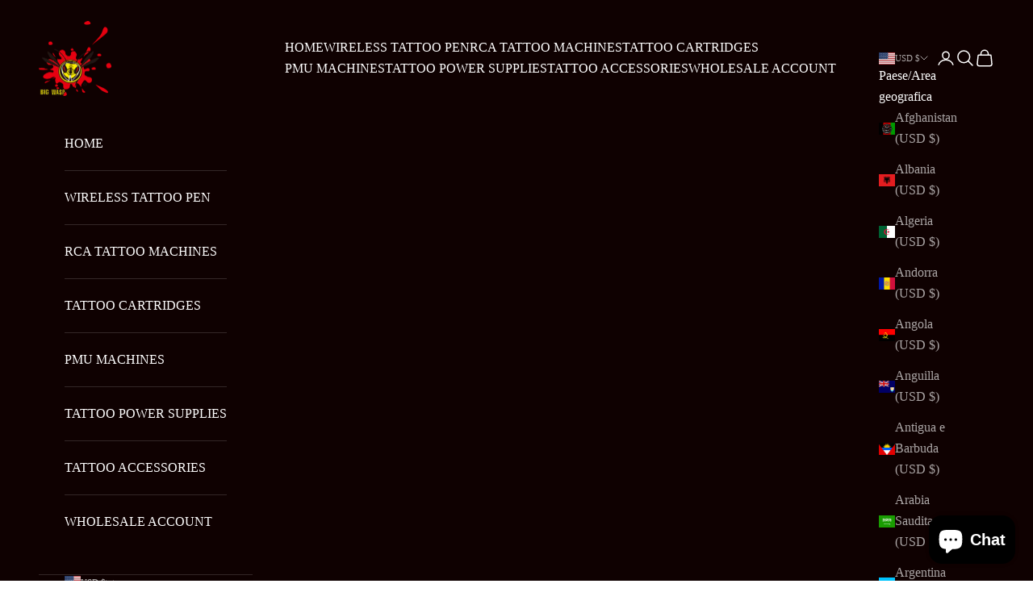

--- FILE ---
content_type: text/html; charset=utf-8
request_url: https://www.bigwasptattoo.com/it/products/big-wasp-premium-tattoo-needles-round-shaders-50-pcs
body_size: 43864
content:
<!doctype html>

<html lang="it" dir="ltr">
  <head>
    <meta name="google-site-verification" content="sa5r-n5ExVLMqpAvwZZGJWAbsPlv9yYfsHlaU3ZpCR0" />
    
    <meta charset="utf-8">
    <meta name="viewport" content="width=device-width, initial-scale=1.0, height=device-height, minimum-scale=1.0, maximum-scale=5.0">

    <title>Bigwasp Premium Tattoo Needles Round Shaders 50pcs – Enhanced Precision</title><meta name="description" content="Buy Bigwasp Premium Tattoo Needles Round Shaders (50pcs) for safe, precise, and durable shading. 316L stainless steel, lead-free, sterilized, and professionally inspected for quality."><link rel="canonical" href="https://www.bigwasptattoo.com/it/products/big-wasp-premium-tattoo-needles-round-shaders-50-pcs"><link rel="preconnect" href="https://fonts.shopifycdn.com" crossorigin><meta property="og:type" content="product">
  <meta property="og:title" content="Bigwasp Premium Tattoo Needles Round Shaders 50pcs">
  <meta property="product:price:amount" content="13.99">
  <meta property="product:price:currency" content="USD">
  <meta property="product:availability" content="in stock"><meta property="og:image" content="http://www.bigwasptattoo.com/cdn/shop/files/RS_3.png?v=1689219226&width=2048">
  <meta property="og:image:secure_url" content="https://www.bigwasptattoo.com/cdn/shop/files/RS_3.png?v=1689219226&width=2048">
  <meta property="og:image:width" content="1500">
  <meta property="og:image:height" content="1500"><meta property="og:description" content="Buy Bigwasp Premium Tattoo Needles Round Shaders (50pcs) for safe, precise, and durable shading. 316L stainless steel, lead-free, sterilized, and professionally inspected for quality."><meta property="og:url" content="https://www.bigwasptattoo.com/it/products/big-wasp-premium-tattoo-needles-round-shaders-50-pcs">
<meta property="og:site_name" content="BIGWASP TATTOO SUPPLY"><meta name="twitter:card" content="summary"><meta name="twitter:title" content="Bigwasp Premium Tattoo Needles Round Shaders 50pcs">
  <meta name="twitter:description" content="Achieve professional-quality shading with Bigwasp Premium Tattoo Needles Round Shaders. Crafted from 316L medical-grade stainless steel and precisely soldered onto the bar, these needles deliver consistent performance, safety, and durability.
 



Feature
Description




Quantity
50 sterile, individually packed needles per box


Material
316L medical-grade stainless steel for precision and durability


Safety
Lead-free soldering and sterilized with Ethylene Oxide gas


Quality Control
Each needle undergoes three inspections for reliability


Performance
Designed for smooth, consistent shading strokes


Hygiene
Blister-packed for safe and hygienic handling


"><meta name="twitter:image" content="https://www.bigwasptattoo.com/cdn/shop/files/RS_3.png?crop=center&height=1200&v=1689219226&width=1200">
  <meta name="twitter:image:alt" content=""><script async crossorigin fetchpriority="high" src="/cdn/shopifycloud/importmap-polyfill/es-modules-shim.2.4.0.js"></script>
<script type="application/ld+json">{"@context":"http:\/\/schema.org\/","@id":"\/it\/products\/big-wasp-premium-tattoo-needles-round-shaders-50-pcs#product","@type":"ProductGroup","brand":{"@type":"Brand","name":"BigWasp"},"category":"Aghi per tatuaggi","description":"Achieve professional-quality shading with Bigwasp Premium Tattoo Needles Round Shaders. Crafted from 316L medical-grade stainless steel and precisely soldered onto the bar, these needles deliver consistent performance, safety, and durability.\n \n\n\n\nFeature\nDescription\n\n\n\n\nQuantity\n50 sterile, individually packed needles per box\n\n\nMaterial\n316L medical-grade stainless steel for precision and durability\n\n\nSafety\nLead-free soldering and sterilized with Ethylene Oxide gas\n\n\nQuality Control\nEach needle undergoes three inspections for reliability\n\n\nPerformance\nDesigned for smooth, consistent shading strokes\n\n\nHygiene\nBlister-packed for safe and hygienic handling\n\n\n","hasVariant":[{"@id":"\/it\/products\/big-wasp-premium-tattoo-needles-round-shaders-50-pcs?variant=45689862979863#variant","@type":"Product","image":"https:\/\/www.bigwasptattoo.com\/cdn\/shop\/files\/RS_3.png?v=1689219226\u0026width=1920","name":"Bigwasp Premium Tattoo Needles Round Shaders 50pcs - 3503RS \/ 1","offers":{"@id":"\/it\/products\/big-wasp-premium-tattoo-needles-round-shaders-50-pcs?variant=45689862979863#offer","@type":"Offer","availability":"http:\/\/schema.org\/OutOfStock","price":"10.99","priceCurrency":"USD","url":"https:\/\/www.bigwasptattoo.com\/it\/products\/big-wasp-premium-tattoo-needles-round-shaders-50-pcs?variant=45689862979863"},"sku":"BWN-RS-1"},{"@id":"\/it\/products\/big-wasp-premium-tattoo-needles-round-shaders-50-pcs?variant=45750776791319#variant","@type":"Product","image":"https:\/\/www.bigwasptattoo.com\/cdn\/shop\/files\/RS_3.png?v=1689219226\u0026width=1920","name":"Bigwasp Premium Tattoo Needles Round Shaders 50pcs - 3503RS \/ 3","offers":{"@id":"\/it\/products\/big-wasp-premium-tattoo-needles-round-shaders-50-pcs?variant=45750776791319#offer","@type":"Offer","availability":"http:\/\/schema.org\/OutOfStock","price":"30.34","priceCurrency":"USD","url":"https:\/\/www.bigwasptattoo.com\/it\/products\/big-wasp-premium-tattoo-needles-round-shaders-50-pcs?variant=45750776791319"},"sku":"BWN-RS-1-3"},{"@id":"\/it\/products\/big-wasp-premium-tattoo-needles-round-shaders-50-pcs?variant=45750776824087#variant","@type":"Product","image":"https:\/\/www.bigwasptattoo.com\/cdn\/shop\/files\/RS_3.png?v=1689219226\u0026width=1920","name":"Bigwasp Premium Tattoo Needles Round Shaders 50pcs - 3503RS \/ 10","offers":{"@id":"\/it\/products\/big-wasp-premium-tattoo-needles-round-shaders-50-pcs?variant=45750776824087#offer","@type":"Offer","availability":"http:\/\/schema.org\/OutOfStock","price":"98.91","priceCurrency":"USD","url":"https:\/\/www.bigwasptattoo.com\/it\/products\/big-wasp-premium-tattoo-needles-round-shaders-50-pcs?variant=45750776824087"},"sku":"BWN-RS-1-10"},{"@id":"\/it\/products\/big-wasp-premium-tattoo-needles-round-shaders-50-pcs?variant=45750776856855#variant","@type":"Product","image":"https:\/\/www.bigwasptattoo.com\/cdn\/shop\/files\/RS_3.png?v=1689219226\u0026width=1920","name":"Bigwasp Premium Tattoo Needles Round Shaders 50pcs - 3503RS \/ 20","offers":{"@id":"\/it\/products\/big-wasp-premium-tattoo-needles-round-shaders-50-pcs?variant=45750776856855#offer","@type":"Offer","availability":"http:\/\/schema.org\/OutOfStock","price":"175.84","priceCurrency":"USD","url":"https:\/\/www.bigwasptattoo.com\/it\/products\/big-wasp-premium-tattoo-needles-round-shaders-50-pcs?variant=45750776856855"},"sku":"BWN-RS-1-20"},{"@id":"\/it\/products\/big-wasp-premium-tattoo-needles-round-shaders-50-pcs?variant=45689863012631#variant","@type":"Product","image":"https:\/\/www.bigwasptattoo.com\/cdn\/shop\/files\/RS_3.png?v=1689219226\u0026width=1920","name":"Bigwasp Premium Tattoo Needles Round Shaders 50pcs - 3505RS \/ 1","offers":{"@id":"\/it\/products\/big-wasp-premium-tattoo-needles-round-shaders-50-pcs?variant=45689863012631#offer","@type":"Offer","availability":"http:\/\/schema.org\/OutOfStock","price":"11.99","priceCurrency":"USD","url":"https:\/\/www.bigwasptattoo.com\/it\/products\/big-wasp-premium-tattoo-needles-round-shaders-50-pcs?variant=45689863012631"},"sku":"BWN-RS-2"},{"@id":"\/it\/products\/big-wasp-premium-tattoo-needles-round-shaders-50-pcs?variant=45750776889623#variant","@type":"Product","image":"https:\/\/www.bigwasptattoo.com\/cdn\/shop\/files\/RS_3.png?v=1689219226\u0026width=1920","name":"Bigwasp Premium Tattoo Needles Round Shaders 50pcs - 3505RS \/ 3","offers":{"@id":"\/it\/products\/big-wasp-premium-tattoo-needles-round-shaders-50-pcs?variant=45750776889623#offer","@type":"Offer","availability":"http:\/\/schema.org\/OutOfStock","price":"30.10","priceCurrency":"USD","url":"https:\/\/www.bigwasptattoo.com\/it\/products\/big-wasp-premium-tattoo-needles-round-shaders-50-pcs?variant=45750776889623"},"sku":"BWN-RS-2-3"},{"@id":"\/it\/products\/big-wasp-premium-tattoo-needles-round-shaders-50-pcs?variant=45750776922391#variant","@type":"Product","image":"https:\/\/www.bigwasptattoo.com\/cdn\/shop\/files\/RS_3.png?v=1689219226\u0026width=1920","name":"Bigwasp Premium Tattoo Needles Round Shaders 50pcs - 3505RS \/ 10","offers":{"@id":"\/it\/products\/big-wasp-premium-tattoo-needles-round-shaders-50-pcs?variant=45750776922391#offer","@type":"Offer","availability":"http:\/\/schema.org\/OutOfStock","price":"107.91","priceCurrency":"USD","url":"https:\/\/www.bigwasptattoo.com\/it\/products\/big-wasp-premium-tattoo-needles-round-shaders-50-pcs?variant=45750776922391"},"sku":"BWN-RS-2-10"},{"@id":"\/it\/products\/big-wasp-premium-tattoo-needles-round-shaders-50-pcs?variant=45750776955159#variant","@type":"Product","image":"https:\/\/www.bigwasptattoo.com\/cdn\/shop\/files\/RS_3.png?v=1689219226\u0026width=1920","name":"Bigwasp Premium Tattoo Needles Round Shaders 50pcs - 3505RS \/ 20","offers":{"@id":"\/it\/products\/big-wasp-premium-tattoo-needles-round-shaders-50-pcs?variant=45750776955159#offer","@type":"Offer","availability":"http:\/\/schema.org\/OutOfStock","price":"191.84","priceCurrency":"USD","url":"https:\/\/www.bigwasptattoo.com\/it\/products\/big-wasp-premium-tattoo-needles-round-shaders-50-pcs?variant=45750776955159"},"sku":"BWN-RS-2-20"},{"@id":"\/it\/products\/big-wasp-premium-tattoo-needles-round-shaders-50-pcs?variant=45689863045399#variant","@type":"Product","image":"https:\/\/www.bigwasptattoo.com\/cdn\/shop\/files\/RS_3.png?v=1689219226\u0026width=1920","name":"Bigwasp Premium Tattoo Needles Round Shaders 50pcs - 3507RS \/ 1","offers":{"@id":"\/it\/products\/big-wasp-premium-tattoo-needles-round-shaders-50-pcs?variant=45689863045399#offer","@type":"Offer","availability":"http:\/\/schema.org\/OutOfStock","price":"12.99","priceCurrency":"USD","url":"https:\/\/www.bigwasptattoo.com\/it\/products\/big-wasp-premium-tattoo-needles-round-shaders-50-pcs?variant=45689863045399"},"sku":"BWN-RS-3"},{"@id":"\/it\/products\/big-wasp-premium-tattoo-needles-round-shaders-50-pcs?variant=45750776987927#variant","@type":"Product","image":"https:\/\/www.bigwasptattoo.com\/cdn\/shop\/files\/RS_3.png?v=1689219226\u0026width=1920","name":"Bigwasp Premium Tattoo Needles Round Shaders 50pcs - 3507RS \/ 3","offers":{"@id":"\/it\/products\/big-wasp-premium-tattoo-needles-round-shaders-50-pcs?variant=45750776987927#offer","@type":"Offer","availability":"http:\/\/schema.org\/OutOfStock","price":"35.86","priceCurrency":"USD","url":"https:\/\/www.bigwasptattoo.com\/it\/products\/big-wasp-premium-tattoo-needles-round-shaders-50-pcs?variant=45750776987927"},"sku":"BWN-RS-3-3"},{"@id":"\/it\/products\/big-wasp-premium-tattoo-needles-round-shaders-50-pcs?variant=45750777020695#variant","@type":"Product","image":"https:\/\/www.bigwasptattoo.com\/cdn\/shop\/files\/RS_3.png?v=1689219226\u0026width=1920","name":"Bigwasp Premium Tattoo Needles Round Shaders 50pcs - 3507RS \/ 10","offers":{"@id":"\/it\/products\/big-wasp-premium-tattoo-needles-round-shaders-50-pcs?variant=45750777020695#offer","@type":"Offer","availability":"http:\/\/schema.org\/OutOfStock","price":"116.91","priceCurrency":"USD","url":"https:\/\/www.bigwasptattoo.com\/it\/products\/big-wasp-premium-tattoo-needles-round-shaders-50-pcs?variant=45750777020695"},"sku":"BWN-RS-3-10"},{"@id":"\/it\/products\/big-wasp-premium-tattoo-needles-round-shaders-50-pcs?variant=45750777053463#variant","@type":"Product","image":"https:\/\/www.bigwasptattoo.com\/cdn\/shop\/files\/RS_3.png?v=1689219226\u0026width=1920","name":"Bigwasp Premium Tattoo Needles Round Shaders 50pcs - 3507RS \/ 20","offers":{"@id":"\/it\/products\/big-wasp-premium-tattoo-needles-round-shaders-50-pcs?variant=45750777053463#offer","@type":"Offer","availability":"http:\/\/schema.org\/OutOfStock","price":"207.84","priceCurrency":"USD","url":"https:\/\/www.bigwasptattoo.com\/it\/products\/big-wasp-premium-tattoo-needles-round-shaders-50-pcs?variant=45750777053463"},"sku":"BWN-RS-3-20"},{"@id":"\/it\/products\/big-wasp-premium-tattoo-needles-round-shaders-50-pcs?variant=45689863078167#variant","@type":"Product","image":"https:\/\/www.bigwasptattoo.com\/cdn\/shop\/files\/RS_3.png?v=1689219226\u0026width=1920","name":"Bigwasp Premium Tattoo Needles Round Shaders 50pcs - 3509RS \/ 1","offers":{"@id":"\/it\/products\/big-wasp-premium-tattoo-needles-round-shaders-50-pcs?variant=45689863078167#offer","@type":"Offer","availability":"http:\/\/schema.org\/InStock","price":"13.99","priceCurrency":"USD","url":"https:\/\/www.bigwasptattoo.com\/it\/products\/big-wasp-premium-tattoo-needles-round-shaders-50-pcs?variant=45689863078167"},"sku":"BWN-RS-4"},{"@id":"\/it\/products\/big-wasp-premium-tattoo-needles-round-shaders-50-pcs?variant=45750777086231#variant","@type":"Product","image":"https:\/\/www.bigwasptattoo.com\/cdn\/shop\/files\/RS_3.png?v=1689219226\u0026width=1920","name":"Bigwasp Premium Tattoo Needles Round Shaders 50pcs - 3509RS \/ 3","offers":{"@id":"\/it\/products\/big-wasp-premium-tattoo-needles-round-shaders-50-pcs?variant=45750777086231#offer","@type":"Offer","availability":"http:\/\/schema.org\/InStock","price":"38.62","priceCurrency":"USD","url":"https:\/\/www.bigwasptattoo.com\/it\/products\/big-wasp-premium-tattoo-needles-round-shaders-50-pcs?variant=45750777086231"},"sku":"BWN-RS-4-3"},{"@id":"\/it\/products\/big-wasp-premium-tattoo-needles-round-shaders-50-pcs?variant=45750777118999#variant","@type":"Product","image":"https:\/\/www.bigwasptattoo.com\/cdn\/shop\/files\/RS_3.png?v=1689219226\u0026width=1920","name":"Bigwasp Premium Tattoo Needles Round Shaders 50pcs - 3509RS \/ 10","offers":{"@id":"\/it\/products\/big-wasp-premium-tattoo-needles-round-shaders-50-pcs?variant=45750777118999#offer","@type":"Offer","availability":"http:\/\/schema.org\/InStock","price":"125.91","priceCurrency":"USD","url":"https:\/\/www.bigwasptattoo.com\/it\/products\/big-wasp-premium-tattoo-needles-round-shaders-50-pcs?variant=45750777118999"},"sku":"BWN-RS-4-10"},{"@id":"\/it\/products\/big-wasp-premium-tattoo-needles-round-shaders-50-pcs?variant=45750777151767#variant","@type":"Product","image":"https:\/\/www.bigwasptattoo.com\/cdn\/shop\/files\/RS_3.png?v=1689219226\u0026width=1920","name":"Bigwasp Premium Tattoo Needles Round Shaders 50pcs - 3509RS \/ 20","offers":{"@id":"\/it\/products\/big-wasp-premium-tattoo-needles-round-shaders-50-pcs?variant=45750777151767#offer","@type":"Offer","availability":"http:\/\/schema.org\/InStock","price":"223.84","priceCurrency":"USD","url":"https:\/\/www.bigwasptattoo.com\/it\/products\/big-wasp-premium-tattoo-needles-round-shaders-50-pcs?variant=45750777151767"},"sku":"BWN-RS-4-20"},{"@id":"\/it\/products\/big-wasp-premium-tattoo-needles-round-shaders-50-pcs?variant=45689863110935#variant","@type":"Product","image":"https:\/\/www.bigwasptattoo.com\/cdn\/shop\/files\/RS_3.png?v=1689219226\u0026width=1920","name":"Bigwasp Premium Tattoo Needles Round Shaders 50pcs - 3511RS \/ 1","offers":{"@id":"\/it\/products\/big-wasp-premium-tattoo-needles-round-shaders-50-pcs?variant=45689863110935#offer","@type":"Offer","availability":"http:\/\/schema.org\/OutOfStock","price":"14.99","priceCurrency":"USD","url":"https:\/\/www.bigwasptattoo.com\/it\/products\/big-wasp-premium-tattoo-needles-round-shaders-50-pcs?variant=45689863110935"},"sku":"BWN-RS-5"},{"@id":"\/it\/products\/big-wasp-premium-tattoo-needles-round-shaders-50-pcs?variant=45750777184535#variant","@type":"Product","image":"https:\/\/www.bigwasptattoo.com\/cdn\/shop\/files\/RS_3.png?v=1689219226\u0026width=1920","name":"Bigwasp Premium Tattoo Needles Round Shaders 50pcs - 3511RS \/ 3","offers":{"@id":"\/it\/products\/big-wasp-premium-tattoo-needles-round-shaders-50-pcs?variant=45750777184535#offer","@type":"Offer","availability":"http:\/\/schema.org\/OutOfStock","price":"41.38","priceCurrency":"USD","url":"https:\/\/www.bigwasptattoo.com\/it\/products\/big-wasp-premium-tattoo-needles-round-shaders-50-pcs?variant=45750777184535"},"sku":"BWN-RS-5-3"},{"@id":"\/it\/products\/big-wasp-premium-tattoo-needles-round-shaders-50-pcs?variant=45750777217303#variant","@type":"Product","image":"https:\/\/www.bigwasptattoo.com\/cdn\/shop\/files\/RS_3.png?v=1689219226\u0026width=1920","name":"Bigwasp Premium Tattoo Needles Round Shaders 50pcs - 3511RS \/ 10","offers":{"@id":"\/it\/products\/big-wasp-premium-tattoo-needles-round-shaders-50-pcs?variant=45750777217303#offer","@type":"Offer","availability":"http:\/\/schema.org\/OutOfStock","price":"134.91","priceCurrency":"USD","url":"https:\/\/www.bigwasptattoo.com\/it\/products\/big-wasp-premium-tattoo-needles-round-shaders-50-pcs?variant=45750777217303"},"sku":"BWN-RS-5-10"},{"@id":"\/it\/products\/big-wasp-premium-tattoo-needles-round-shaders-50-pcs?variant=45750777250071#variant","@type":"Product","image":"https:\/\/www.bigwasptattoo.com\/cdn\/shop\/files\/RS_3.png?v=1689219226\u0026width=1920","name":"Bigwasp Premium Tattoo Needles Round Shaders 50pcs - 3511RS \/ 20","offers":{"@id":"\/it\/products\/big-wasp-premium-tattoo-needles-round-shaders-50-pcs?variant=45750777250071#offer","@type":"Offer","availability":"http:\/\/schema.org\/OutOfStock","price":"239.84","priceCurrency":"USD","url":"https:\/\/www.bigwasptattoo.com\/it\/products\/big-wasp-premium-tattoo-needles-round-shaders-50-pcs?variant=45750777250071"},"sku":"BWN-RS-5-20"},{"@id":"\/it\/products\/big-wasp-premium-tattoo-needles-round-shaders-50-pcs?variant=45689863143703#variant","@type":"Product","image":"https:\/\/www.bigwasptattoo.com\/cdn\/shop\/files\/RS_3.png?v=1689219226\u0026width=1920","name":"Bigwasp Premium Tattoo Needles Round Shaders 50pcs - 3513RS \/ 1","offers":{"@id":"\/it\/products\/big-wasp-premium-tattoo-needles-round-shaders-50-pcs?variant=45689863143703#offer","@type":"Offer","availability":"http:\/\/schema.org\/OutOfStock","price":"15.99","priceCurrency":"USD","url":"https:\/\/www.bigwasptattoo.com\/it\/products\/big-wasp-premium-tattoo-needles-round-shaders-50-pcs?variant=45689863143703"},"sku":"BWN-RS-6"},{"@id":"\/it\/products\/big-wasp-premium-tattoo-needles-round-shaders-50-pcs?variant=45750777282839#variant","@type":"Product","image":"https:\/\/www.bigwasptattoo.com\/cdn\/shop\/files\/RS_3.png?v=1689219226\u0026width=1920","name":"Bigwasp Premium Tattoo Needles Round Shaders 50pcs - 3513RS \/ 3","offers":{"@id":"\/it\/products\/big-wasp-premium-tattoo-needles-round-shaders-50-pcs?variant=45750777282839#offer","@type":"Offer","availability":"http:\/\/schema.org\/OutOfStock","price":"44.14","priceCurrency":"USD","url":"https:\/\/www.bigwasptattoo.com\/it\/products\/big-wasp-premium-tattoo-needles-round-shaders-50-pcs?variant=45750777282839"},"sku":"BWN-RS-6-3"},{"@id":"\/it\/products\/big-wasp-premium-tattoo-needles-round-shaders-50-pcs?variant=45750777315607#variant","@type":"Product","image":"https:\/\/www.bigwasptattoo.com\/cdn\/shop\/files\/RS_3.png?v=1689219226\u0026width=1920","name":"Bigwasp Premium Tattoo Needles Round Shaders 50pcs - 3513RS \/ 10","offers":{"@id":"\/it\/products\/big-wasp-premium-tattoo-needles-round-shaders-50-pcs?variant=45750777315607#offer","@type":"Offer","availability":"http:\/\/schema.org\/OutOfStock","price":"143.91","priceCurrency":"USD","url":"https:\/\/www.bigwasptattoo.com\/it\/products\/big-wasp-premium-tattoo-needles-round-shaders-50-pcs?variant=45750777315607"},"sku":"BWN-RS-6-10"},{"@id":"\/it\/products\/big-wasp-premium-tattoo-needles-round-shaders-50-pcs?variant=45750777348375#variant","@type":"Product","image":"https:\/\/www.bigwasptattoo.com\/cdn\/shop\/files\/RS_3.png?v=1689219226\u0026width=1920","name":"Bigwasp Premium Tattoo Needles Round Shaders 50pcs - 3513RS \/ 20","offers":{"@id":"\/it\/products\/big-wasp-premium-tattoo-needles-round-shaders-50-pcs?variant=45750777348375#offer","@type":"Offer","availability":"http:\/\/schema.org\/OutOfStock","price":"255.84","priceCurrency":"USD","url":"https:\/\/www.bigwasptattoo.com\/it\/products\/big-wasp-premium-tattoo-needles-round-shaders-50-pcs?variant=45750777348375"},"sku":"BWN-RS-6-20"},{"@id":"\/it\/products\/big-wasp-premium-tattoo-needles-round-shaders-50-pcs?variant=45689863176471#variant","@type":"Product","image":"https:\/\/www.bigwasptattoo.com\/cdn\/shop\/files\/RS_3.png?v=1689219226\u0026width=1920","name":"Bigwasp Premium Tattoo Needles Round Shaders 50pcs - 3514RS \/ 1","offers":{"@id":"\/it\/products\/big-wasp-premium-tattoo-needles-round-shaders-50-pcs?variant=45689863176471#offer","@type":"Offer","availability":"http:\/\/schema.org\/OutOfStock","price":"16.99","priceCurrency":"USD","url":"https:\/\/www.bigwasptattoo.com\/it\/products\/big-wasp-premium-tattoo-needles-round-shaders-50-pcs?variant=45689863176471"},"sku":"BWN-RS-7"},{"@id":"\/it\/products\/big-wasp-premium-tattoo-needles-round-shaders-50-pcs?variant=45750777381143#variant","@type":"Product","image":"https:\/\/www.bigwasptattoo.com\/cdn\/shop\/files\/RS_3.png?v=1689219226\u0026width=1920","name":"Bigwasp Premium Tattoo Needles Round Shaders 50pcs - 3514RS \/ 3","offers":{"@id":"\/it\/products\/big-wasp-premium-tattoo-needles-round-shaders-50-pcs?variant=45750777381143#offer","@type":"Offer","availability":"http:\/\/schema.org\/OutOfStock","price":"46.90","priceCurrency":"USD","url":"https:\/\/www.bigwasptattoo.com\/it\/products\/big-wasp-premium-tattoo-needles-round-shaders-50-pcs?variant=45750777381143"},"sku":"BWN-RS-7-3"},{"@id":"\/it\/products\/big-wasp-premium-tattoo-needles-round-shaders-50-pcs?variant=45750777413911#variant","@type":"Product","image":"https:\/\/www.bigwasptattoo.com\/cdn\/shop\/files\/RS_3.png?v=1689219226\u0026width=1920","name":"Bigwasp Premium Tattoo Needles Round Shaders 50pcs - 3514RS \/ 10","offers":{"@id":"\/it\/products\/big-wasp-premium-tattoo-needles-round-shaders-50-pcs?variant=45750777413911#offer","@type":"Offer","availability":"http:\/\/schema.org\/OutOfStock","price":"152.91","priceCurrency":"USD","url":"https:\/\/www.bigwasptattoo.com\/it\/products\/big-wasp-premium-tattoo-needles-round-shaders-50-pcs?variant=45750777413911"},"sku":"BWN-RS-7-10"},{"@id":"\/it\/products\/big-wasp-premium-tattoo-needles-round-shaders-50-pcs?variant=45750777446679#variant","@type":"Product","image":"https:\/\/www.bigwasptattoo.com\/cdn\/shop\/files\/RS_3.png?v=1689219226\u0026width=1920","name":"Bigwasp Premium Tattoo Needles Round Shaders 50pcs - 3514RS \/ 20","offers":{"@id":"\/it\/products\/big-wasp-premium-tattoo-needles-round-shaders-50-pcs?variant=45750777446679#offer","@type":"Offer","availability":"http:\/\/schema.org\/OutOfStock","price":"271.84","priceCurrency":"USD","url":"https:\/\/www.bigwasptattoo.com\/it\/products\/big-wasp-premium-tattoo-needles-round-shaders-50-pcs?variant=45750777446679"},"sku":"BWN-RS-7-20"},{"@id":"\/it\/products\/big-wasp-premium-tattoo-needles-round-shaders-50-pcs?variant=45689863209239#variant","@type":"Product","image":"https:\/\/www.bigwasptattoo.com\/cdn\/shop\/files\/RS_3.png?v=1689219226\u0026width=1920","name":"Bigwasp Premium Tattoo Needles Round Shaders 50pcs - 3515RS \/ 1","offers":{"@id":"\/it\/products\/big-wasp-premium-tattoo-needles-round-shaders-50-pcs?variant=45689863209239#offer","@type":"Offer","availability":"http:\/\/schema.org\/OutOfStock","price":"16.99","priceCurrency":"USD","url":"https:\/\/www.bigwasptattoo.com\/it\/products\/big-wasp-premium-tattoo-needles-round-shaders-50-pcs?variant=45689863209239"},"sku":"BWN-RS-8"},{"@id":"\/it\/products\/big-wasp-premium-tattoo-needles-round-shaders-50-pcs?variant=45750777479447#variant","@type":"Product","image":"https:\/\/www.bigwasptattoo.com\/cdn\/shop\/files\/RS_3.png?v=1689219226\u0026width=1920","name":"Bigwasp Premium Tattoo Needles Round Shaders 50pcs - 3515RS \/ 3","offers":{"@id":"\/it\/products\/big-wasp-premium-tattoo-needles-round-shaders-50-pcs?variant=45750777479447#offer","@type":"Offer","availability":"http:\/\/schema.org\/OutOfStock","price":"46.90","priceCurrency":"USD","url":"https:\/\/www.bigwasptattoo.com\/it\/products\/big-wasp-premium-tattoo-needles-round-shaders-50-pcs?variant=45750777479447"},"sku":"BWN-RS-8-3"},{"@id":"\/it\/products\/big-wasp-premium-tattoo-needles-round-shaders-50-pcs?variant=45750777512215#variant","@type":"Product","image":"https:\/\/www.bigwasptattoo.com\/cdn\/shop\/files\/RS_3.png?v=1689219226\u0026width=1920","name":"Bigwasp Premium Tattoo Needles Round Shaders 50pcs - 3515RS \/ 10","offers":{"@id":"\/it\/products\/big-wasp-premium-tattoo-needles-round-shaders-50-pcs?variant=45750777512215#offer","@type":"Offer","availability":"http:\/\/schema.org\/OutOfStock","price":"152.91","priceCurrency":"USD","url":"https:\/\/www.bigwasptattoo.com\/it\/products\/big-wasp-premium-tattoo-needles-round-shaders-50-pcs?variant=45750777512215"},"sku":"BWN-RS-8-10"},{"@id":"\/it\/products\/big-wasp-premium-tattoo-needles-round-shaders-50-pcs?variant=45750777544983#variant","@type":"Product","image":"https:\/\/www.bigwasptattoo.com\/cdn\/shop\/files\/RS_3.png?v=1689219226\u0026width=1920","name":"Bigwasp Premium Tattoo Needles Round Shaders 50pcs - 3515RS \/ 20","offers":{"@id":"\/it\/products\/big-wasp-premium-tattoo-needles-round-shaders-50-pcs?variant=45750777544983#offer","@type":"Offer","availability":"http:\/\/schema.org\/OutOfStock","price":"271.84","priceCurrency":"USD","url":"https:\/\/www.bigwasptattoo.com\/it\/products\/big-wasp-premium-tattoo-needles-round-shaders-50-pcs?variant=45750777544983"},"sku":"BWN-RS-8-20"}],"name":"Bigwasp Premium Tattoo Needles Round Shaders 50pcs","productGroupID":"8446354391319","url":"https:\/\/www.bigwasptattoo.com\/it\/products\/big-wasp-premium-tattoo-needles-round-shaders-50-pcs"}</script><script type="application/ld+json">
  {
    "@context": "https://schema.org",
    "@type": "BreadcrumbList",
    "itemListElement": [{
        "@type": "ListItem",
        "position": 1,
        "name": "Home",
        "item": "https://www.bigwasptattoo.com"
      },{
            "@type": "ListItem",
            "position": 2,
            "name": "Bigwasp Premium Tattoo Needles Round Shaders 50pcs",
            "item": "https://www.bigwasptattoo.com/it/products/big-wasp-premium-tattoo-needles-round-shaders-50-pcs"
          }]
  }
</script><style>/* Typography (heading) */
  

/* Typography (body) */
  
:root {
    /* Container */
    --container-max-width: 100%;
    --container-xxs-max-width: 27.5rem; /* 440px */
    --container-xs-max-width: 42.5rem; /* 680px */
    --container-sm-max-width: 61.25rem; /* 980px */
    --container-md-max-width: 71.875rem; /* 1150px */
    --container-lg-max-width: 78.75rem; /* 1260px */
    --container-xl-max-width: 85rem; /* 1360px */
    --container-gutter: 1.25rem;

    --section-vertical-spacing: 2.5rem;
    --section-vertical-spacing-tight:2.5rem;

    --section-stack-gap:2.25rem;
    --section-stack-gap-tight:2.25rem;

    /* Form settings */
    --form-gap: 1.25rem; /* Gap between fieldset and submit button */
    --fieldset-gap: 1rem; /* Gap between each form input within a fieldset */
    --form-control-gap: 0.625rem; /* Gap between input and label (ignored for floating label) */
    --checkbox-control-gap: 0.75rem; /* Horizontal gap between checkbox and its associated label */
    --input-padding-block: 0.65rem; /* Vertical padding for input, textarea and native select */
    --input-padding-inline: 0.8rem; /* Horizontal padding for input, textarea and native select */
    --checkbox-size: 0.875rem; /* Size (width and height) for checkbox */

    /* Other sizes */
    --sticky-area-height: calc(var(--announcement-bar-is-sticky, 0) * var(--announcement-bar-height, 0px) + var(--header-is-sticky, 0) * var(--header-is-visible, 1) * var(--header-height, 0px));

    /* RTL support */
    --transform-logical-flip: 1;
    --transform-origin-start: left;
    --transform-origin-end: right;

    /**
     * ---------------------------------------------------------------------
     * TYPOGRAPHY
     * ---------------------------------------------------------------------
     */

    /* Font properties */
    --heading-font-family: Arial, sans-serif;
    --heading-font-weight: 400;
    --heading-font-style: normal;
    --heading-text-transform: uppercase;
    --heading-letter-spacing: 0.18em;
    --text-font-family: "New York", Iowan Old Style, Apple Garamond, Baskerville, Times New Roman, Droid Serif, Times, Source Serif Pro, serif, Apple Color Emoji, Segoe UI Emoji, Segoe UI Symbol;
    --text-font-weight: 400;
    --text-font-style: normal;
    --text-letter-spacing: 0.0em;
    --button-font: var(--text-font-style) var(--text-font-weight) var(--text-sm) / 1.65 var(--text-font-family);
    --button-text-transform: uppercase;
    --button-letter-spacing: 0.18em;

    /* Font sizes */--text-heading-size-factor: 1;
    --text-h1: max(0.6875rem, clamp(1.375rem, 1.146341463414634rem + 0.975609756097561vw, 2rem) * var(--text-heading-size-factor));
    --text-h2: max(0.6875rem, clamp(1.25rem, 1.0670731707317074rem + 0.7804878048780488vw, 1.75rem) * var(--text-heading-size-factor));
    --text-h3: max(0.6875rem, clamp(1.125rem, 1.0335365853658536rem + 0.3902439024390244vw, 1.375rem) * var(--text-heading-size-factor));
    --text-h4: max(0.6875rem, clamp(1rem, 0.9542682926829268rem + 0.1951219512195122vw, 1.125rem) * var(--text-heading-size-factor));
    --text-h5: calc(0.875rem * var(--text-heading-size-factor));
    --text-h6: calc(0.75rem * var(--text-heading-size-factor));

    --text-xs: 0.6875rem;
    --text-sm: 0.75rem;
    --text-base: 0.8125rem;
    --text-lg: 0.9375rem;
    --text-xl: 1.25rem;

    /* Rounded variables (used for border radius) */
    --rounded-full: 9999px;
    --button-border-radius: 0.0rem;
    --input-border-radius: 0.0rem;

    /* Box shadow */
    --shadow-sm: 0 2px 8px rgb(0 0 0 / 0.05);
    --shadow: 0 5px 15px rgb(0 0 0 / 0.05);
    --shadow-md: 0 5px 30px rgb(0 0 0 / 0.05);
    --shadow-block: px px px rgb(var(--text-primary) / 0.0);

    /**
     * ---------------------------------------------------------------------
     * OTHER
     * ---------------------------------------------------------------------
     */

    --checkmark-svg-url: url(//www.bigwasptattoo.com/cdn/shop/t/8/assets/checkmark.svg?v=77552481021870063511743251411);
    --cursor-zoom-in-svg-url: url(//www.bigwasptattoo.com/cdn/shop/t/8/assets/cursor-zoom-in.svg?v=112480252220988712521747568924);
  }

  [dir="rtl"]:root {
    /* RTL support */
    --transform-logical-flip: -1;
    --transform-origin-start: right;
    --transform-origin-end: left;
  }

  @media screen and (min-width: 700px) {
    :root {
      /* Typography (font size) */
      --text-xs: 0.875rem;
      --text-sm: 0.9375rem;
      --text-base: 1.0rem;
      --text-lg: 1.125rem;
      --text-xl: 1.375rem;

      /* Spacing settings */
      --container-gutter: 2rem;
    }
  }

  @media screen and (min-width: 1000px) {
    :root {
      /* Spacing settings */
      --container-gutter: 3rem;

      --section-vertical-spacing: 4rem;
      --section-vertical-spacing-tight: 4rem;

      --section-stack-gap:3rem;
      --section-stack-gap-tight:3rem;
    }
  }:root {/* Overlay used for modal */
    --page-overlay: 0 0 0 / 0.4;

    /* We use the first scheme background as default */
    --page-background: ;

    /* Product colors */
    --on-sale-text: 227 44 43;
    --on-sale-badge-background: 227 44 43;
    --on-sale-badge-text: 255 255 255;
    --sold-out-badge-background: 239 239 239;
    --sold-out-badge-text: 0 0 0 / 0.65;
    --custom-badge-background: 28 28 28;
    --custom-badge-text: 255 255 255;
    --star-color: 28 28 28;

    /* Status colors */
    --success-background: 212 227 203;
    --success-text: 48 122 7;
    --warning-background: 253 241 224;
    --warning-text: 237 138 0;
    --error-background: 243 204 204;
    --error-text: 203 43 43;
  }.color-scheme--scheme-1 {
      /* Color settings */--accent: 201 19 19;
      --text-color: 28 28 28;
      --background: 255 255 255 / 1.0;
      --background-without-opacity: 255 255 255;
      --background-gradient: ;--border-color: 221 221 221;/* Button colors */
      --button-background: 201 19 19;
      --button-text-color: 255 255 255;

      /* Circled buttons */
      --circle-button-background: 255 255 255;
      --circle-button-text-color: 28 28 28;
    }.shopify-section:has(.section-spacing.color-scheme--bg-54922f2e920ba8346f6dc0fba343d673) + .shopify-section:has(.section-spacing.color-scheme--bg-54922f2e920ba8346f6dc0fba343d673:not(.bordered-section)) .section-spacing {
      padding-block-start: 0;
    }.color-scheme--scheme-2 {
      /* Color settings */--accent: 28 28 28;
      --text-color: 255 255 255;
      --background: 15 1 1 / 1.0;
      --background-without-opacity: 15 1 1;
      --background-gradient: ;--border-color: 51 39 39;/* Button colors */
      --button-background: 28 28 28;
      --button-text-color: 255 255 255;

      /* Circled buttons */
      --circle-button-background: 255 255 255;
      --circle-button-text-color: 28 28 28;
    }.shopify-section:has(.section-spacing.color-scheme--bg-c77e34f9da099854c5d106492a4a2f95) + .shopify-section:has(.section-spacing.color-scheme--bg-c77e34f9da099854c5d106492a4a2f95:not(.bordered-section)) .section-spacing {
      padding-block-start: 0;
    }.color-scheme--scheme-3 {
      /* Color settings */--accent: 227 44 43;
      --text-color: 0 0 0;
      --background: 255 255 255 / 1.0;
      --background-without-opacity: 255 255 255;
      --background-gradient: ;--border-color: 217 217 217;/* Button colors */
      --button-background: 227 44 43;
      --button-text-color: 255 255 255;

      /* Circled buttons */
      --circle-button-background: 255 255 255;
      --circle-button-text-color: 28 28 28;
    }.shopify-section:has(.section-spacing.color-scheme--bg-54922f2e920ba8346f6dc0fba343d673) + .shopify-section:has(.section-spacing.color-scheme--bg-54922f2e920ba8346f6dc0fba343d673:not(.bordered-section)) .section-spacing {
      padding-block-start: 0;
    }.color-scheme--scheme-4 {
      /* Color settings */--accent: 255 255 255;
      --text-color: 255 255 255;
      --background: 0 0 0 / 0.0;
      --background-without-opacity: 0 0 0;
      --background-gradient: ;--border-color: 255 255 255;/* Button colors */
      --button-background: 255 255 255;
      --button-text-color: 28 28 28;

      /* Circled buttons */
      --circle-button-background: 255 255 255;
      --circle-button-text-color: 28 28 28;
    }.shopify-section:has(.section-spacing.color-scheme--bg-3671eee015764974ee0aef1536023e0f) + .shopify-section:has(.section-spacing.color-scheme--bg-3671eee015764974ee0aef1536023e0f:not(.bordered-section)) .section-spacing {
      padding-block-start: 0;
    }.color-scheme--dialog {
      /* Color settings */--accent: 28 28 28;
      --text-color: 255 255 255;
      --background: 15 1 1 / 1.0;
      --background-without-opacity: 15 1 1;
      --background-gradient: ;--border-color: 51 39 39;/* Button colors */
      --button-background: 28 28 28;
      --button-text-color: 255 255 255;

      /* Circled buttons */
      --circle-button-background: 255 255 255;
      --circle-button-text-color: 28 28 28;
    }
</style><script>
  // This allows to expose several variables to the global scope, to be used in scripts
  window.themeVariables = {
    settings: {
      showPageTransition: null,
      pageType: "product",
      moneyFormat: "${{amount}}",
      moneyWithCurrencyFormat: "${{amount}} USD",
      currencyCodeEnabled: false,
      cartType: "drawer",
      staggerMenuApparition: true
    },

    strings: {
      addedToCart: "Prodotto aggiunto !",
      closeGallery: "Chiudi galleria immagini",
      zoomGallery: "Ingrandisci immagine",
      errorGallery: "L\u0026#39;immagine non può essere caricata",
      shippingEstimatorNoResults: "Siamo spiacenti, non spediamo nella tua zona.",
      shippingEstimatorOneResult: "1 opzione spedizione disponibile per il tuo indirizzo:",
      shippingEstimatorMultipleResults: "Multiple opzioni spedizione disponibili per il tuo indirizzo:",
      shippingEstimatorError: "C\u0026#39;è stato un errore nel calcolo delle opzioni spedizione:",
      next: "Successivo",
      previous: "Precedente"
    },

    mediaQueries: {
      'sm': 'screen and (min-width: 700px)',
      'md': 'screen and (min-width: 1000px)',
      'lg': 'screen and (min-width: 1150px)',
      'xl': 'screen and (min-width: 1400px)',
      '2xl': 'screen and (min-width: 1600px)',
      'sm-max': 'screen and (max-width: 699px)',
      'md-max': 'screen and (max-width: 999px)',
      'lg-max': 'screen and (max-width: 1149px)',
      'xl-max': 'screen and (max-width: 1399px)',
      '2xl-max': 'screen and (max-width: 1599px)',
      'motion-safe': '(prefers-reduced-motion: no-preference)',
      'motion-reduce': '(prefers-reduced-motion: reduce)',
      'supports-hover': 'screen and (pointer: fine)',
      'supports-touch': 'screen and (hover: none)'
    }
  };</script><script type="importmap">{
        "imports": {
          "vendor": "//www.bigwasptattoo.com/cdn/shop/t/8/assets/vendor.min.js?v=118757129943152772801745245566",
          "theme": "//www.bigwasptattoo.com/cdn/shop/t/8/assets/theme.js?v=120688118179581468051745245565",
          "photoswipe": "//www.bigwasptattoo.com/cdn/shop/t/8/assets/photoswipe.min.js?v=13374349288281597431743251395"
        }
      }
    </script>

    <script type="module" src="//www.bigwasptattoo.com/cdn/shop/t/8/assets/vendor.min.js?v=118757129943152772801745245566"></script>
    <script type="module" src="//www.bigwasptattoo.com/cdn/shop/t/8/assets/theme.js?v=120688118179581468051745245565"></script>

    <script>window.performance && window.performance.mark && window.performance.mark('shopify.content_for_header.start');</script><meta name="google-site-verification" content="JiGQMezbyxZAR3zYIHv7bJx1p3wtk7VU5xZhmbJOSbw">
<meta id="shopify-digital-wallet" name="shopify-digital-wallet" content="/78584512791/digital_wallets/dialog">
<meta name="shopify-checkout-api-token" content="6c88ee2ca463fb25a6f3ffd3694779cb">
<meta id="in-context-paypal-metadata" data-shop-id="78584512791" data-venmo-supported="false" data-environment="production" data-locale="it_IT" data-paypal-v4="true" data-currency="USD">
<link rel="alternate" hreflang="x-default" href="https://www.bigwasptattoo.com/products/big-wasp-premium-tattoo-needles-round-shaders-50-pcs">
<link rel="alternate" hreflang="en" href="https://www.bigwasptattoo.com/products/big-wasp-premium-tattoo-needles-round-shaders-50-pcs">
<link rel="alternate" hreflang="ar" href="https://www.bigwasptattoo.com/ar/products/big-wasp-premium-tattoo-needles-round-shaders-50-pcs">
<link rel="alternate" hreflang="be" href="https://www.bigwasptattoo.com/be/products/big-wasp-premium-tattoo-needles-round-shaders-50-pcs">
<link rel="alternate" hreflang="nl" href="https://www.bigwasptattoo.com/nl/products/big-wasp-premium-tattoo-needles-round-shaders-50-pcs">
<link rel="alternate" hreflang="fr" href="https://www.bigwasptattoo.com/fr/products/big-wasp-premium-tattoo-needles-round-shaders-50-pcs">
<link rel="alternate" hreflang="de" href="https://www.bigwasptattoo.com/de/products/big-wasp-premium-tattoo-needles-round-shaders-50-pcs">
<link rel="alternate" hreflang="ko" href="https://www.bigwasptattoo.com/ko/products/big-wasp-premium-tattoo-needles-round-shaders-50-pcs">
<link rel="alternate" hreflang="it" href="https://www.bigwasptattoo.com/it/products/big-wasp-premium-tattoo-needles-round-shaders-50-pcs">
<link rel="alternate" hreflang="ja" href="https://www.bigwasptattoo.com/ja/products/big-wasp-premium-tattoo-needles-round-shaders-50-pcs">
<link rel="alternate" type="application/json+oembed" href="https://www.bigwasptattoo.com/it/products/big-wasp-premium-tattoo-needles-round-shaders-50-pcs.oembed">
<script async="async" src="/checkouts/internal/preloads.js?locale=it-US"></script>
<script id="shopify-features" type="application/json">{"accessToken":"6c88ee2ca463fb25a6f3ffd3694779cb","betas":["rich-media-storefront-analytics"],"domain":"www.bigwasptattoo.com","predictiveSearch":true,"shopId":78584512791,"locale":"it"}</script>
<script>var Shopify = Shopify || {};
Shopify.shop = "bigwasptattoosupply.myshopify.com";
Shopify.locale = "it";
Shopify.currency = {"active":"USD","rate":"1.0"};
Shopify.country = "US";
Shopify.theme = {"name":"Prestige","id":176168796439,"schema_name":"Prestige","schema_version":"10.7.0","theme_store_id":855,"role":"main"};
Shopify.theme.handle = "null";
Shopify.theme.style = {"id":null,"handle":null};
Shopify.cdnHost = "www.bigwasptattoo.com/cdn";
Shopify.routes = Shopify.routes || {};
Shopify.routes.root = "/it/";</script>
<script type="module">!function(o){(o.Shopify=o.Shopify||{}).modules=!0}(window);</script>
<script>!function(o){function n(){var o=[];function n(){o.push(Array.prototype.slice.apply(arguments))}return n.q=o,n}var t=o.Shopify=o.Shopify||{};t.loadFeatures=n(),t.autoloadFeatures=n()}(window);</script>
<script id="shop-js-analytics" type="application/json">{"pageType":"product"}</script>
<script defer="defer" async type="module" src="//www.bigwasptattoo.com/cdn/shopifycloud/shop-js/modules/v2/client.init-shop-cart-sync_CMJqCr78.it.esm.js"></script>
<script defer="defer" async type="module" src="//www.bigwasptattoo.com/cdn/shopifycloud/shop-js/modules/v2/chunk.common_Dcn2QxEd.esm.js"></script>
<script defer="defer" async type="module" src="//www.bigwasptattoo.com/cdn/shopifycloud/shop-js/modules/v2/chunk.modal_C0MPLyYd.esm.js"></script>
<script type="module">
  await import("//www.bigwasptattoo.com/cdn/shopifycloud/shop-js/modules/v2/client.init-shop-cart-sync_CMJqCr78.it.esm.js");
await import("//www.bigwasptattoo.com/cdn/shopifycloud/shop-js/modules/v2/chunk.common_Dcn2QxEd.esm.js");
await import("//www.bigwasptattoo.com/cdn/shopifycloud/shop-js/modules/v2/chunk.modal_C0MPLyYd.esm.js");

  window.Shopify.SignInWithShop?.initShopCartSync?.({"fedCMEnabled":true,"windoidEnabled":true});

</script>
<script>(function() {
  var isLoaded = false;
  function asyncLoad() {
    if (isLoaded) return;
    isLoaded = true;
    var urls = ["https:\/\/loox.io\/widget\/wlHidoiPr\/loox.1689745416069.js?shop=bigwasptattoosupply.myshopify.com","\/\/cdn.shopify.com\/proxy\/967dfaaa21f3ada556bedb65e8381dc3af191e684f481bd38831e16d01107972\/api.goaffpro.com\/loader.js?shop=bigwasptattoosupply.myshopify.com\u0026sp-cache-control=cHVibGljLCBtYXgtYWdlPTkwMA","\/\/shopify.privy.com\/widget.js?shop=bigwasptattoosupply.myshopify.com","https:\/\/sdks.automizely.com\/conversions\/v1\/conversions.js?app_connection_id=dab1fbb7f7d6489ea6686a43514a19bd\u0026mapped_org_id=ef4488a7a7c54105074fdf767d2e3723_v1\u0026shop=bigwasptattoosupply.myshopify.com","https:\/\/sticky.good-apps.co\/storage\/js\/sticky_add_to_cart-bigwasptattoosupply.myshopify.com.js?ver=30\u0026shop=bigwasptattoosupply.myshopify.com"];
    for (var i = 0; i < urls.length; i++) {
      var s = document.createElement('script');
      s.type = 'text/javascript';
      s.async = true;
      s.src = urls[i];
      var x = document.getElementsByTagName('script')[0];
      x.parentNode.insertBefore(s, x);
    }
  };
  if(window.attachEvent) {
    window.attachEvent('onload', asyncLoad);
  } else {
    window.addEventListener('load', asyncLoad, false);
  }
})();</script>
<script id="__st">var __st={"a":78584512791,"offset":28800,"reqid":"45f60d59-9725-40ea-bf07-fc7458e9e7a6-1769715855","pageurl":"www.bigwasptattoo.com\/it\/products\/big-wasp-premium-tattoo-needles-round-shaders-50-pcs","u":"d86bbf66db5b","p":"product","rtyp":"product","rid":8446354391319};</script>
<script>window.ShopifyPaypalV4VisibilityTracking = true;</script>
<script id="captcha-bootstrap">!function(){'use strict';const t='contact',e='account',n='new_comment',o=[[t,t],['blogs',n],['comments',n],[t,'customer']],c=[[e,'customer_login'],[e,'guest_login'],[e,'recover_customer_password'],[e,'create_customer']],r=t=>t.map((([t,e])=>`form[action*='/${t}']:not([data-nocaptcha='true']) input[name='form_type'][value='${e}']`)).join(','),a=t=>()=>t?[...document.querySelectorAll(t)].map((t=>t.form)):[];function s(){const t=[...o],e=r(t);return a(e)}const i='password',u='form_key',d=['recaptcha-v3-token','g-recaptcha-response','h-captcha-response',i],f=()=>{try{return window.sessionStorage}catch{return}},m='__shopify_v',_=t=>t.elements[u];function p(t,e,n=!1){try{const o=window.sessionStorage,c=JSON.parse(o.getItem(e)),{data:r}=function(t){const{data:e,action:n}=t;return t[m]||n?{data:e,action:n}:{data:t,action:n}}(c);for(const[e,n]of Object.entries(r))t.elements[e]&&(t.elements[e].value=n);n&&o.removeItem(e)}catch(o){console.error('form repopulation failed',{error:o})}}const l='form_type',E='cptcha';function T(t){t.dataset[E]=!0}const w=window,h=w.document,L='Shopify',v='ce_forms',y='captcha';let A=!1;((t,e)=>{const n=(g='f06e6c50-85a8-45c8-87d0-21a2b65856fe',I='https://cdn.shopify.com/shopifycloud/storefront-forms-hcaptcha/ce_storefront_forms_captcha_hcaptcha.v1.5.2.iife.js',D={infoText:'Protetto da hCaptcha',privacyText:'Privacy',termsText:'Termini'},(t,e,n)=>{const o=w[L][v],c=o.bindForm;if(c)return c(t,g,e,D).then(n);var r;o.q.push([[t,g,e,D],n]),r=I,A||(h.body.append(Object.assign(h.createElement('script'),{id:'captcha-provider',async:!0,src:r})),A=!0)});var g,I,D;w[L]=w[L]||{},w[L][v]=w[L][v]||{},w[L][v].q=[],w[L][y]=w[L][y]||{},w[L][y].protect=function(t,e){n(t,void 0,e),T(t)},Object.freeze(w[L][y]),function(t,e,n,w,h,L){const[v,y,A,g]=function(t,e,n){const i=e?o:[],u=t?c:[],d=[...i,...u],f=r(d),m=r(i),_=r(d.filter((([t,e])=>n.includes(e))));return[a(f),a(m),a(_),s()]}(w,h,L),I=t=>{const e=t.target;return e instanceof HTMLFormElement?e:e&&e.form},D=t=>v().includes(t);t.addEventListener('submit',(t=>{const e=I(t);if(!e)return;const n=D(e)&&!e.dataset.hcaptchaBound&&!e.dataset.recaptchaBound,o=_(e),c=g().includes(e)&&(!o||!o.value);(n||c)&&t.preventDefault(),c&&!n&&(function(t){try{if(!f())return;!function(t){const e=f();if(!e)return;const n=_(t);if(!n)return;const o=n.value;o&&e.removeItem(o)}(t);const e=Array.from(Array(32),(()=>Math.random().toString(36)[2])).join('');!function(t,e){_(t)||t.append(Object.assign(document.createElement('input'),{type:'hidden',name:u})),t.elements[u].value=e}(t,e),function(t,e){const n=f();if(!n)return;const o=[...t.querySelectorAll(`input[type='${i}']`)].map((({name:t})=>t)),c=[...d,...o],r={};for(const[a,s]of new FormData(t).entries())c.includes(a)||(r[a]=s);n.setItem(e,JSON.stringify({[m]:1,action:t.action,data:r}))}(t,e)}catch(e){console.error('failed to persist form',e)}}(e),e.submit())}));const S=(t,e)=>{t&&!t.dataset[E]&&(n(t,e.some((e=>e===t))),T(t))};for(const o of['focusin','change'])t.addEventListener(o,(t=>{const e=I(t);D(e)&&S(e,y())}));const B=e.get('form_key'),M=e.get(l),P=B&&M;t.addEventListener('DOMContentLoaded',(()=>{const t=y();if(P)for(const e of t)e.elements[l].value===M&&p(e,B);[...new Set([...A(),...v().filter((t=>'true'===t.dataset.shopifyCaptcha))])].forEach((e=>S(e,t)))}))}(h,new URLSearchParams(w.location.search),n,t,e,['guest_login'])})(!0,!0)}();</script>
<script integrity="sha256-4kQ18oKyAcykRKYeNunJcIwy7WH5gtpwJnB7kiuLZ1E=" data-source-attribution="shopify.loadfeatures" defer="defer" src="//www.bigwasptattoo.com/cdn/shopifycloud/storefront/assets/storefront/load_feature-a0a9edcb.js" crossorigin="anonymous"></script>
<script data-source-attribution="shopify.dynamic_checkout.dynamic.init">var Shopify=Shopify||{};Shopify.PaymentButton=Shopify.PaymentButton||{isStorefrontPortableWallets:!0,init:function(){window.Shopify.PaymentButton.init=function(){};var t=document.createElement("script");t.src="https://www.bigwasptattoo.com/cdn/shopifycloud/portable-wallets/latest/portable-wallets.it.js",t.type="module",document.head.appendChild(t)}};
</script>
<script data-source-attribution="shopify.dynamic_checkout.buyer_consent">
  function portableWalletsHideBuyerConsent(e){var t=document.getElementById("shopify-buyer-consent"),n=document.getElementById("shopify-subscription-policy-button");t&&n&&(t.classList.add("hidden"),t.setAttribute("aria-hidden","true"),n.removeEventListener("click",e))}function portableWalletsShowBuyerConsent(e){var t=document.getElementById("shopify-buyer-consent"),n=document.getElementById("shopify-subscription-policy-button");t&&n&&(t.classList.remove("hidden"),t.removeAttribute("aria-hidden"),n.addEventListener("click",e))}window.Shopify?.PaymentButton&&(window.Shopify.PaymentButton.hideBuyerConsent=portableWalletsHideBuyerConsent,window.Shopify.PaymentButton.showBuyerConsent=portableWalletsShowBuyerConsent);
</script>
<script>
  function portableWalletsCleanup(e){e&&e.src&&console.error("Failed to load portable wallets script "+e.src);var t=document.querySelectorAll("shopify-accelerated-checkout .shopify-payment-button__skeleton, shopify-accelerated-checkout-cart .wallet-cart-button__skeleton"),e=document.getElementById("shopify-buyer-consent");for(let e=0;e<t.length;e++)t[e].remove();e&&e.remove()}function portableWalletsNotLoadedAsModule(e){e instanceof ErrorEvent&&"string"==typeof e.message&&e.message.includes("import.meta")&&"string"==typeof e.filename&&e.filename.includes("portable-wallets")&&(window.removeEventListener("error",portableWalletsNotLoadedAsModule),window.Shopify.PaymentButton.failedToLoad=e,"loading"===document.readyState?document.addEventListener("DOMContentLoaded",window.Shopify.PaymentButton.init):window.Shopify.PaymentButton.init())}window.addEventListener("error",portableWalletsNotLoadedAsModule);
</script>

<script type="module" src="https://www.bigwasptattoo.com/cdn/shopifycloud/portable-wallets/latest/portable-wallets.it.js" onError="portableWalletsCleanup(this)" crossorigin="anonymous"></script>
<script nomodule>
  document.addEventListener("DOMContentLoaded", portableWalletsCleanup);
</script>

<link id="shopify-accelerated-checkout-styles" rel="stylesheet" media="screen" href="https://www.bigwasptattoo.com/cdn/shopifycloud/portable-wallets/latest/accelerated-checkout-backwards-compat.css" crossorigin="anonymous">
<style id="shopify-accelerated-checkout-cart">
        #shopify-buyer-consent {
  margin-top: 1em;
  display: inline-block;
  width: 100%;
}

#shopify-buyer-consent.hidden {
  display: none;
}

#shopify-subscription-policy-button {
  background: none;
  border: none;
  padding: 0;
  text-decoration: underline;
  font-size: inherit;
  cursor: pointer;
}

#shopify-subscription-policy-button::before {
  box-shadow: none;
}

      </style>

<script>window.performance && window.performance.mark && window.performance.mark('shopify.content_for_header.end');</script>
<link href="//www.bigwasptattoo.com/cdn/shop/t/8/assets/theme.css?v=59476350486779203171745245565" rel="stylesheet" type="text/css" media="all" /><!-- BEGIN app block: shopify://apps/pagefly-page-builder/blocks/app-embed/83e179f7-59a0-4589-8c66-c0dddf959200 -->

<!-- BEGIN app snippet: pagefly-cro-ab-testing-main -->







<script>
  ;(function () {
    const url = new URL(window.location)
    const viewParam = url.searchParams.get('view')
    if (viewParam && viewParam.includes('variant-pf-')) {
      url.searchParams.set('pf_v', viewParam)
      url.searchParams.delete('view')
      window.history.replaceState({}, '', url)
    }
  })()
</script>



<script type='module'>
  
  window.PAGEFLY_CRO = window.PAGEFLY_CRO || {}

  window.PAGEFLY_CRO['data_debug'] = {
    original_template_suffix: "all_products",
    allow_ab_test: false,
    ab_test_start_time: 0,
    ab_test_end_time: 0,
    today_date_time: 1769715855000,
  }
  window.PAGEFLY_CRO['GA4'] = { enabled: false}
</script>

<!-- END app snippet -->








  <script src='https://cdn.shopify.com/extensions/019bf883-1122-7445-9dca-5d60e681c2c8/pagefly-page-builder-216/assets/pagefly-helper.js' defer='defer'></script>

  <script src='https://cdn.shopify.com/extensions/019bf883-1122-7445-9dca-5d60e681c2c8/pagefly-page-builder-216/assets/pagefly-general-helper.js' defer='defer'></script>

  <script src='https://cdn.shopify.com/extensions/019bf883-1122-7445-9dca-5d60e681c2c8/pagefly-page-builder-216/assets/pagefly-snap-slider.js' defer='defer'></script>

  <script src='https://cdn.shopify.com/extensions/019bf883-1122-7445-9dca-5d60e681c2c8/pagefly-page-builder-216/assets/pagefly-slideshow-v3.js' defer='defer'></script>

  <script src='https://cdn.shopify.com/extensions/019bf883-1122-7445-9dca-5d60e681c2c8/pagefly-page-builder-216/assets/pagefly-slideshow-v4.js' defer='defer'></script>

  <script src='https://cdn.shopify.com/extensions/019bf883-1122-7445-9dca-5d60e681c2c8/pagefly-page-builder-216/assets/pagefly-glider.js' defer='defer'></script>

  <script src='https://cdn.shopify.com/extensions/019bf883-1122-7445-9dca-5d60e681c2c8/pagefly-page-builder-216/assets/pagefly-slideshow-v1-v2.js' defer='defer'></script>

  <script src='https://cdn.shopify.com/extensions/019bf883-1122-7445-9dca-5d60e681c2c8/pagefly-page-builder-216/assets/pagefly-product-media.js' defer='defer'></script>

  <script src='https://cdn.shopify.com/extensions/019bf883-1122-7445-9dca-5d60e681c2c8/pagefly-page-builder-216/assets/pagefly-product.js' defer='defer'></script>


<script id='pagefly-helper-data' type='application/json'>
  {
    "page_optimization": {
      "assets_prefetching": false
    },
    "elements_asset_mapper": {
      "Accordion": "https://cdn.shopify.com/extensions/019bf883-1122-7445-9dca-5d60e681c2c8/pagefly-page-builder-216/assets/pagefly-accordion.js",
      "Accordion3": "https://cdn.shopify.com/extensions/019bf883-1122-7445-9dca-5d60e681c2c8/pagefly-page-builder-216/assets/pagefly-accordion3.js",
      "CountDown": "https://cdn.shopify.com/extensions/019bf883-1122-7445-9dca-5d60e681c2c8/pagefly-page-builder-216/assets/pagefly-countdown.js",
      "GMap1": "https://cdn.shopify.com/extensions/019bf883-1122-7445-9dca-5d60e681c2c8/pagefly-page-builder-216/assets/pagefly-gmap.js",
      "GMap2": "https://cdn.shopify.com/extensions/019bf883-1122-7445-9dca-5d60e681c2c8/pagefly-page-builder-216/assets/pagefly-gmap.js",
      "GMapBasicV2": "https://cdn.shopify.com/extensions/019bf883-1122-7445-9dca-5d60e681c2c8/pagefly-page-builder-216/assets/pagefly-gmap.js",
      "GMapAdvancedV2": "https://cdn.shopify.com/extensions/019bf883-1122-7445-9dca-5d60e681c2c8/pagefly-page-builder-216/assets/pagefly-gmap.js",
      "HTML.Video": "https://cdn.shopify.com/extensions/019bf883-1122-7445-9dca-5d60e681c2c8/pagefly-page-builder-216/assets/pagefly-htmlvideo.js",
      "HTML.Video2": "https://cdn.shopify.com/extensions/019bf883-1122-7445-9dca-5d60e681c2c8/pagefly-page-builder-216/assets/pagefly-htmlvideo2.js",
      "HTML.Video3": "https://cdn.shopify.com/extensions/019bf883-1122-7445-9dca-5d60e681c2c8/pagefly-page-builder-216/assets/pagefly-htmlvideo2.js",
      "BackgroundVideo": "https://cdn.shopify.com/extensions/019bf883-1122-7445-9dca-5d60e681c2c8/pagefly-page-builder-216/assets/pagefly-htmlvideo2.js",
      "Instagram": "https://cdn.shopify.com/extensions/019bf883-1122-7445-9dca-5d60e681c2c8/pagefly-page-builder-216/assets/pagefly-instagram.js",
      "Instagram2": "https://cdn.shopify.com/extensions/019bf883-1122-7445-9dca-5d60e681c2c8/pagefly-page-builder-216/assets/pagefly-instagram.js",
      "Insta3": "https://cdn.shopify.com/extensions/019bf883-1122-7445-9dca-5d60e681c2c8/pagefly-page-builder-216/assets/pagefly-instagram3.js",
      "Tabs": "https://cdn.shopify.com/extensions/019bf883-1122-7445-9dca-5d60e681c2c8/pagefly-page-builder-216/assets/pagefly-tab.js",
      "Tabs3": "https://cdn.shopify.com/extensions/019bf883-1122-7445-9dca-5d60e681c2c8/pagefly-page-builder-216/assets/pagefly-tab3.js",
      "ProductBox": "https://cdn.shopify.com/extensions/019bf883-1122-7445-9dca-5d60e681c2c8/pagefly-page-builder-216/assets/pagefly-cart.js",
      "FBPageBox2": "https://cdn.shopify.com/extensions/019bf883-1122-7445-9dca-5d60e681c2c8/pagefly-page-builder-216/assets/pagefly-facebook.js",
      "FBLikeButton2": "https://cdn.shopify.com/extensions/019bf883-1122-7445-9dca-5d60e681c2c8/pagefly-page-builder-216/assets/pagefly-facebook.js",
      "TwitterFeed2": "https://cdn.shopify.com/extensions/019bf883-1122-7445-9dca-5d60e681c2c8/pagefly-page-builder-216/assets/pagefly-twitter.js",
      "Paragraph4": "https://cdn.shopify.com/extensions/019bf883-1122-7445-9dca-5d60e681c2c8/pagefly-page-builder-216/assets/pagefly-paragraph4.js",

      "AliReviews": "https://cdn.shopify.com/extensions/019bf883-1122-7445-9dca-5d60e681c2c8/pagefly-page-builder-216/assets/pagefly-3rd-elements.js",
      "BackInStock": "https://cdn.shopify.com/extensions/019bf883-1122-7445-9dca-5d60e681c2c8/pagefly-page-builder-216/assets/pagefly-3rd-elements.js",
      "GloboBackInStock": "https://cdn.shopify.com/extensions/019bf883-1122-7445-9dca-5d60e681c2c8/pagefly-page-builder-216/assets/pagefly-3rd-elements.js",
      "GrowaveWishlist": "https://cdn.shopify.com/extensions/019bf883-1122-7445-9dca-5d60e681c2c8/pagefly-page-builder-216/assets/pagefly-3rd-elements.js",
      "InfiniteOptionsShopPad": "https://cdn.shopify.com/extensions/019bf883-1122-7445-9dca-5d60e681c2c8/pagefly-page-builder-216/assets/pagefly-3rd-elements.js",
      "InkybayProductPersonalizer": "https://cdn.shopify.com/extensions/019bf883-1122-7445-9dca-5d60e681c2c8/pagefly-page-builder-216/assets/pagefly-3rd-elements.js",
      "LimeSpot": "https://cdn.shopify.com/extensions/019bf883-1122-7445-9dca-5d60e681c2c8/pagefly-page-builder-216/assets/pagefly-3rd-elements.js",
      "Loox": "https://cdn.shopify.com/extensions/019bf883-1122-7445-9dca-5d60e681c2c8/pagefly-page-builder-216/assets/pagefly-3rd-elements.js",
      "Opinew": "https://cdn.shopify.com/extensions/019bf883-1122-7445-9dca-5d60e681c2c8/pagefly-page-builder-216/assets/pagefly-3rd-elements.js",
      "Powr": "https://cdn.shopify.com/extensions/019bf883-1122-7445-9dca-5d60e681c2c8/pagefly-page-builder-216/assets/pagefly-3rd-elements.js",
      "ProductReviews": "https://cdn.shopify.com/extensions/019bf883-1122-7445-9dca-5d60e681c2c8/pagefly-page-builder-216/assets/pagefly-3rd-elements.js",
      "PushOwl": "https://cdn.shopify.com/extensions/019bf883-1122-7445-9dca-5d60e681c2c8/pagefly-page-builder-216/assets/pagefly-3rd-elements.js",
      "ReCharge": "https://cdn.shopify.com/extensions/019bf883-1122-7445-9dca-5d60e681c2c8/pagefly-page-builder-216/assets/pagefly-3rd-elements.js",
      "Rivyo": "https://cdn.shopify.com/extensions/019bf883-1122-7445-9dca-5d60e681c2c8/pagefly-page-builder-216/assets/pagefly-3rd-elements.js",
      "TrackingMore": "https://cdn.shopify.com/extensions/019bf883-1122-7445-9dca-5d60e681c2c8/pagefly-page-builder-216/assets/pagefly-3rd-elements.js",
      "Vitals": "https://cdn.shopify.com/extensions/019bf883-1122-7445-9dca-5d60e681c2c8/pagefly-page-builder-216/assets/pagefly-3rd-elements.js",
      "Wiser": "https://cdn.shopify.com/extensions/019bf883-1122-7445-9dca-5d60e681c2c8/pagefly-page-builder-216/assets/pagefly-3rd-elements.js"
    },
    "custom_elements_mapper": {
      "pf-click-action-element": "https://cdn.shopify.com/extensions/019bf883-1122-7445-9dca-5d60e681c2c8/pagefly-page-builder-216/assets/pagefly-click-action-element.js",
      "pf-dialog-element": "https://cdn.shopify.com/extensions/019bf883-1122-7445-9dca-5d60e681c2c8/pagefly-page-builder-216/assets/pagefly-dialog-element.js"
    }
  }
</script>


<!-- END app block --><script src="https://cdn.shopify.com/extensions/6c66d7d0-f631-46bf-8039-ad48ac607ad6/forms-2301/assets/shopify-forms-loader.js" type="text/javascript" defer="defer"></script>
<script src="https://cdn.shopify.com/extensions/e8878072-2f6b-4e89-8082-94b04320908d/inbox-1254/assets/inbox-chat-loader.js" type="text/javascript" defer="defer"></script>
<script src="https://cdn.shopify.com/extensions/019c08e8-a929-76a7-a6d3-7d0c3f839445/salepify-820/assets/free-gift.script.js" type="text/javascript" defer="defer"></script>
<script src="https://cdn.shopify.com/extensions/019c08e8-a929-76a7-a6d3-7d0c3f839445/salepify-820/assets/volume-discount.script.js" type="text/javascript" defer="defer"></script>
<script src="https://cdn.shopify.com/extensions/019c08e8-a929-76a7-a6d3-7d0c3f839445/salepify-820/assets/progress-bar.script.js" type="text/javascript" defer="defer"></script>
<script src="https://cdn.shopify.com/extensions/019c08e8-a929-76a7-a6d3-7d0c3f839445/salepify-820/assets/product-bundle.script.js" type="text/javascript" defer="defer"></script>
<link href="https://monorail-edge.shopifysvc.com" rel="dns-prefetch">
<script>(function(){if ("sendBeacon" in navigator && "performance" in window) {try {var session_token_from_headers = performance.getEntriesByType('navigation')[0].serverTiming.find(x => x.name == '_s').description;} catch {var session_token_from_headers = undefined;}var session_cookie_matches = document.cookie.match(/_shopify_s=([^;]*)/);var session_token_from_cookie = session_cookie_matches && session_cookie_matches.length === 2 ? session_cookie_matches[1] : "";var session_token = session_token_from_headers || session_token_from_cookie || "";function handle_abandonment_event(e) {var entries = performance.getEntries().filter(function(entry) {return /monorail-edge.shopifysvc.com/.test(entry.name);});if (!window.abandonment_tracked && entries.length === 0) {window.abandonment_tracked = true;var currentMs = Date.now();var navigation_start = performance.timing.navigationStart;var payload = {shop_id: 78584512791,url: window.location.href,navigation_start,duration: currentMs - navigation_start,session_token,page_type: "product"};window.navigator.sendBeacon("https://monorail-edge.shopifysvc.com/v1/produce", JSON.stringify({schema_id: "online_store_buyer_site_abandonment/1.1",payload: payload,metadata: {event_created_at_ms: currentMs,event_sent_at_ms: currentMs}}));}}window.addEventListener('pagehide', handle_abandonment_event);}}());</script>
<script id="web-pixels-manager-setup">(function e(e,d,r,n,o){if(void 0===o&&(o={}),!Boolean(null===(a=null===(i=window.Shopify)||void 0===i?void 0:i.analytics)||void 0===a?void 0:a.replayQueue)){var i,a;window.Shopify=window.Shopify||{};var t=window.Shopify;t.analytics=t.analytics||{};var s=t.analytics;s.replayQueue=[],s.publish=function(e,d,r){return s.replayQueue.push([e,d,r]),!0};try{self.performance.mark("wpm:start")}catch(e){}var l=function(){var e={modern:/Edge?\/(1{2}[4-9]|1[2-9]\d|[2-9]\d{2}|\d{4,})\.\d+(\.\d+|)|Firefox\/(1{2}[4-9]|1[2-9]\d|[2-9]\d{2}|\d{4,})\.\d+(\.\d+|)|Chrom(ium|e)\/(9{2}|\d{3,})\.\d+(\.\d+|)|(Maci|X1{2}).+ Version\/(15\.\d+|(1[6-9]|[2-9]\d|\d{3,})\.\d+)([,.]\d+|)( \(\w+\)|)( Mobile\/\w+|) Safari\/|Chrome.+OPR\/(9{2}|\d{3,})\.\d+\.\d+|(CPU[ +]OS|iPhone[ +]OS|CPU[ +]iPhone|CPU IPhone OS|CPU iPad OS)[ +]+(15[._]\d+|(1[6-9]|[2-9]\d|\d{3,})[._]\d+)([._]\d+|)|Android:?[ /-](13[3-9]|1[4-9]\d|[2-9]\d{2}|\d{4,})(\.\d+|)(\.\d+|)|Android.+Firefox\/(13[5-9]|1[4-9]\d|[2-9]\d{2}|\d{4,})\.\d+(\.\d+|)|Android.+Chrom(ium|e)\/(13[3-9]|1[4-9]\d|[2-9]\d{2}|\d{4,})\.\d+(\.\d+|)|SamsungBrowser\/([2-9]\d|\d{3,})\.\d+/,legacy:/Edge?\/(1[6-9]|[2-9]\d|\d{3,})\.\d+(\.\d+|)|Firefox\/(5[4-9]|[6-9]\d|\d{3,})\.\d+(\.\d+|)|Chrom(ium|e)\/(5[1-9]|[6-9]\d|\d{3,})\.\d+(\.\d+|)([\d.]+$|.*Safari\/(?![\d.]+ Edge\/[\d.]+$))|(Maci|X1{2}).+ Version\/(10\.\d+|(1[1-9]|[2-9]\d|\d{3,})\.\d+)([,.]\d+|)( \(\w+\)|)( Mobile\/\w+|) Safari\/|Chrome.+OPR\/(3[89]|[4-9]\d|\d{3,})\.\d+\.\d+|(CPU[ +]OS|iPhone[ +]OS|CPU[ +]iPhone|CPU IPhone OS|CPU iPad OS)[ +]+(10[._]\d+|(1[1-9]|[2-9]\d|\d{3,})[._]\d+)([._]\d+|)|Android:?[ /-](13[3-9]|1[4-9]\d|[2-9]\d{2}|\d{4,})(\.\d+|)(\.\d+|)|Mobile Safari.+OPR\/([89]\d|\d{3,})\.\d+\.\d+|Android.+Firefox\/(13[5-9]|1[4-9]\d|[2-9]\d{2}|\d{4,})\.\d+(\.\d+|)|Android.+Chrom(ium|e)\/(13[3-9]|1[4-9]\d|[2-9]\d{2}|\d{4,})\.\d+(\.\d+|)|Android.+(UC? ?Browser|UCWEB|U3)[ /]?(15\.([5-9]|\d{2,})|(1[6-9]|[2-9]\d|\d{3,})\.\d+)\.\d+|SamsungBrowser\/(5\.\d+|([6-9]|\d{2,})\.\d+)|Android.+MQ{2}Browser\/(14(\.(9|\d{2,})|)|(1[5-9]|[2-9]\d|\d{3,})(\.\d+|))(\.\d+|)|K[Aa][Ii]OS\/(3\.\d+|([4-9]|\d{2,})\.\d+)(\.\d+|)/},d=e.modern,r=e.legacy,n=navigator.userAgent;return n.match(d)?"modern":n.match(r)?"legacy":"unknown"}(),u="modern"===l?"modern":"legacy",c=(null!=n?n:{modern:"",legacy:""})[u],f=function(e){return[e.baseUrl,"/wpm","/b",e.hashVersion,"modern"===e.buildTarget?"m":"l",".js"].join("")}({baseUrl:d,hashVersion:r,buildTarget:u}),m=function(e){var d=e.version,r=e.bundleTarget,n=e.surface,o=e.pageUrl,i=e.monorailEndpoint;return{emit:function(e){var a=e.status,t=e.errorMsg,s=(new Date).getTime(),l=JSON.stringify({metadata:{event_sent_at_ms:s},events:[{schema_id:"web_pixels_manager_load/3.1",payload:{version:d,bundle_target:r,page_url:o,status:a,surface:n,error_msg:t},metadata:{event_created_at_ms:s}}]});if(!i)return console&&console.warn&&console.warn("[Web Pixels Manager] No Monorail endpoint provided, skipping logging."),!1;try{return self.navigator.sendBeacon.bind(self.navigator)(i,l)}catch(e){}var u=new XMLHttpRequest;try{return u.open("POST",i,!0),u.setRequestHeader("Content-Type","text/plain"),u.send(l),!0}catch(e){return console&&console.warn&&console.warn("[Web Pixels Manager] Got an unhandled error while logging to Monorail."),!1}}}}({version:r,bundleTarget:l,surface:e.surface,pageUrl:self.location.href,monorailEndpoint:e.monorailEndpoint});try{o.browserTarget=l,function(e){var d=e.src,r=e.async,n=void 0===r||r,o=e.onload,i=e.onerror,a=e.sri,t=e.scriptDataAttributes,s=void 0===t?{}:t,l=document.createElement("script"),u=document.querySelector("head"),c=document.querySelector("body");if(l.async=n,l.src=d,a&&(l.integrity=a,l.crossOrigin="anonymous"),s)for(var f in s)if(Object.prototype.hasOwnProperty.call(s,f))try{l.dataset[f]=s[f]}catch(e){}if(o&&l.addEventListener("load",o),i&&l.addEventListener("error",i),u)u.appendChild(l);else{if(!c)throw new Error("Did not find a head or body element to append the script");c.appendChild(l)}}({src:f,async:!0,onload:function(){if(!function(){var e,d;return Boolean(null===(d=null===(e=window.Shopify)||void 0===e?void 0:e.analytics)||void 0===d?void 0:d.initialized)}()){var d=window.webPixelsManager.init(e)||void 0;if(d){var r=window.Shopify.analytics;r.replayQueue.forEach((function(e){var r=e[0],n=e[1],o=e[2];d.publishCustomEvent(r,n,o)})),r.replayQueue=[],r.publish=d.publishCustomEvent,r.visitor=d.visitor,r.initialized=!0}}},onerror:function(){return m.emit({status:"failed",errorMsg:"".concat(f," has failed to load")})},sri:function(e){var d=/^sha384-[A-Za-z0-9+/=]+$/;return"string"==typeof e&&d.test(e)}(c)?c:"",scriptDataAttributes:o}),m.emit({status:"loading"})}catch(e){m.emit({status:"failed",errorMsg:(null==e?void 0:e.message)||"Unknown error"})}}})({shopId: 78584512791,storefrontBaseUrl: "https://www.bigwasptattoo.com",extensionsBaseUrl: "https://extensions.shopifycdn.com/cdn/shopifycloud/web-pixels-manager",monorailEndpoint: "https://monorail-edge.shopifysvc.com/unstable/produce_batch",surface: "storefront-renderer",enabledBetaFlags: ["2dca8a86"],webPixelsConfigList: [{"id":"1315864855","configuration":"{\"hashed_organization_id\":\"ef4488a7a7c54105074fdf767d2e3723_v1\",\"app_key\":\"bigwasptattoosupply\",\"allow_collect_personal_data\":\"true\"}","eventPayloadVersion":"v1","runtimeContext":"STRICT","scriptVersion":"6f6660f15c595d517f203f6e1abcb171","type":"APP","apiClientId":2814809,"privacyPurposes":["ANALYTICS","MARKETING","SALE_OF_DATA"],"dataSharingAdjustments":{"protectedCustomerApprovalScopes":["read_customer_address","read_customer_email","read_customer_name","read_customer_personal_data","read_customer_phone"]}},{"id":"1209696535","configuration":"{\"pixel_id\":\"691572792253173\",\"pixel_type\":\"facebook_pixel\"}","eventPayloadVersion":"v1","runtimeContext":"OPEN","scriptVersion":"ca16bc87fe92b6042fbaa3acc2fbdaa6","type":"APP","apiClientId":2329312,"privacyPurposes":["ANALYTICS","MARKETING","SALE_OF_DATA"],"dataSharingAdjustments":{"protectedCustomerApprovalScopes":["read_customer_address","read_customer_email","read_customer_name","read_customer_personal_data","read_customer_phone"]}},{"id":"1022787863","configuration":"{\"config\":\"{\\\"google_tag_ids\\\":[\\\"AW-16532828206\\\",\\\"GT-P82NZKT4\\\"],\\\"target_country\\\":\\\"US\\\",\\\"gtag_events\\\":[{\\\"type\\\":\\\"search\\\",\\\"action_label\\\":\\\"AW-16532828206\\\/676-CODspucZEK7gu8s9\\\"},{\\\"type\\\":\\\"begin_checkout\\\",\\\"action_label\\\":\\\"AW-16532828206\\\/8VyJCObspucZEK7gu8s9\\\"},{\\\"type\\\":\\\"view_item\\\",\\\"action_label\\\":[\\\"AW-16532828206\\\/Tuw-CN3spucZEK7gu8s9\\\",\\\"MC-EK17XMZYL3\\\"]},{\\\"type\\\":\\\"purchase\\\",\\\"action_label\\\":[\\\"AW-16532828206\\\/9Q6CCN_rpucZEK7gu8s9\\\",\\\"MC-EK17XMZYL3\\\"]},{\\\"type\\\":\\\"page_view\\\",\\\"action_label\\\":[\\\"AW-16532828206\\\/oWBpCNrspucZEK7gu8s9\\\",\\\"MC-EK17XMZYL3\\\"]},{\\\"type\\\":\\\"add_payment_info\\\",\\\"action_label\\\":\\\"AW-16532828206\\\/BF57COnspucZEK7gu8s9\\\"},{\\\"type\\\":\\\"add_to_cart\\\",\\\"action_label\\\":\\\"AW-16532828206\\\/6r1wCOPspucZEK7gu8s9\\\"}],\\\"enable_monitoring_mode\\\":false}\"}","eventPayloadVersion":"v1","runtimeContext":"OPEN","scriptVersion":"b2a88bafab3e21179ed38636efcd8a93","type":"APP","apiClientId":1780363,"privacyPurposes":[],"dataSharingAdjustments":{"protectedCustomerApprovalScopes":["read_customer_address","read_customer_email","read_customer_name","read_customer_personal_data","read_customer_phone"]}},{"id":"1006829847","configuration":"{\"shop\":\"bigwasptattoosupply.myshopify.com\",\"cookie_duration\":\"2592000\"}","eventPayloadVersion":"v1","runtimeContext":"STRICT","scriptVersion":"a2e7513c3708f34b1f617d7ce88f9697","type":"APP","apiClientId":2744533,"privacyPurposes":["ANALYTICS","MARKETING"],"dataSharingAdjustments":{"protectedCustomerApprovalScopes":["read_customer_address","read_customer_email","read_customer_name","read_customer_personal_data","read_customer_phone"]}},{"id":"130580759","eventPayloadVersion":"v1","runtimeContext":"LAX","scriptVersion":"1","type":"CUSTOM","privacyPurposes":["MARKETING"],"name":"Meta pixel (migrated)"},{"id":"shopify-app-pixel","configuration":"{}","eventPayloadVersion":"v1","runtimeContext":"STRICT","scriptVersion":"0450","apiClientId":"shopify-pixel","type":"APP","privacyPurposes":["ANALYTICS","MARKETING"]},{"id":"shopify-custom-pixel","eventPayloadVersion":"v1","runtimeContext":"LAX","scriptVersion":"0450","apiClientId":"shopify-pixel","type":"CUSTOM","privacyPurposes":["ANALYTICS","MARKETING"]}],isMerchantRequest: false,initData: {"shop":{"name":"BIGWASP TATTOO SUPPLY","paymentSettings":{"currencyCode":"USD"},"myshopifyDomain":"bigwasptattoosupply.myshopify.com","countryCode":"CN","storefrontUrl":"https:\/\/www.bigwasptattoo.com\/it"},"customer":null,"cart":null,"checkout":null,"productVariants":[{"price":{"amount":10.99,"currencyCode":"USD"},"product":{"title":"Bigwasp Premium Tattoo Needles Round Shaders 50pcs","vendor":"BigWasp","id":"8446354391319","untranslatedTitle":"Bigwasp Premium Tattoo Needles Round Shaders 50pcs","url":"\/it\/products\/big-wasp-premium-tattoo-needles-round-shaders-50-pcs","type":"Tattoo Needles"},"id":"45689862979863","image":{"src":"\/\/www.bigwasptattoo.com\/cdn\/shop\/files\/RS_3.png?v=1689219226"},"sku":"BWN-RS-1","title":"3503RS \/ 1","untranslatedTitle":"3503RS \/ 1"},{"price":{"amount":30.34,"currencyCode":"USD"},"product":{"title":"Bigwasp Premium Tattoo Needles Round Shaders 50pcs","vendor":"BigWasp","id":"8446354391319","untranslatedTitle":"Bigwasp Premium Tattoo Needles Round Shaders 50pcs","url":"\/it\/products\/big-wasp-premium-tattoo-needles-round-shaders-50-pcs","type":"Tattoo Needles"},"id":"45750776791319","image":{"src":"\/\/www.bigwasptattoo.com\/cdn\/shop\/files\/RS_3.png?v=1689219226"},"sku":"BWN-RS-1-3","title":"3503RS \/ 3","untranslatedTitle":"3503RS \/ 3"},{"price":{"amount":98.91,"currencyCode":"USD"},"product":{"title":"Bigwasp Premium Tattoo Needles Round Shaders 50pcs","vendor":"BigWasp","id":"8446354391319","untranslatedTitle":"Bigwasp Premium Tattoo Needles Round Shaders 50pcs","url":"\/it\/products\/big-wasp-premium-tattoo-needles-round-shaders-50-pcs","type":"Tattoo Needles"},"id":"45750776824087","image":{"src":"\/\/www.bigwasptattoo.com\/cdn\/shop\/files\/RS_3.png?v=1689219226"},"sku":"BWN-RS-1-10","title":"3503RS \/ 10","untranslatedTitle":"3503RS \/ 10"},{"price":{"amount":175.84,"currencyCode":"USD"},"product":{"title":"Bigwasp Premium Tattoo Needles Round Shaders 50pcs","vendor":"BigWasp","id":"8446354391319","untranslatedTitle":"Bigwasp Premium Tattoo Needles Round Shaders 50pcs","url":"\/it\/products\/big-wasp-premium-tattoo-needles-round-shaders-50-pcs","type":"Tattoo Needles"},"id":"45750776856855","image":{"src":"\/\/www.bigwasptattoo.com\/cdn\/shop\/files\/RS_3.png?v=1689219226"},"sku":"BWN-RS-1-20","title":"3503RS \/ 20","untranslatedTitle":"3503RS \/ 20"},{"price":{"amount":11.99,"currencyCode":"USD"},"product":{"title":"Bigwasp Premium Tattoo Needles Round Shaders 50pcs","vendor":"BigWasp","id":"8446354391319","untranslatedTitle":"Bigwasp Premium Tattoo Needles Round Shaders 50pcs","url":"\/it\/products\/big-wasp-premium-tattoo-needles-round-shaders-50-pcs","type":"Tattoo Needles"},"id":"45689863012631","image":{"src":"\/\/www.bigwasptattoo.com\/cdn\/shop\/files\/RS_3.png?v=1689219226"},"sku":"BWN-RS-2","title":"3505RS \/ 1","untranslatedTitle":"3505RS \/ 1"},{"price":{"amount":30.1,"currencyCode":"USD"},"product":{"title":"Bigwasp Premium Tattoo Needles Round Shaders 50pcs","vendor":"BigWasp","id":"8446354391319","untranslatedTitle":"Bigwasp Premium Tattoo Needles Round Shaders 50pcs","url":"\/it\/products\/big-wasp-premium-tattoo-needles-round-shaders-50-pcs","type":"Tattoo Needles"},"id":"45750776889623","image":{"src":"\/\/www.bigwasptattoo.com\/cdn\/shop\/files\/RS_3.png?v=1689219226"},"sku":"BWN-RS-2-3","title":"3505RS \/ 3","untranslatedTitle":"3505RS \/ 3"},{"price":{"amount":107.91,"currencyCode":"USD"},"product":{"title":"Bigwasp Premium Tattoo Needles Round Shaders 50pcs","vendor":"BigWasp","id":"8446354391319","untranslatedTitle":"Bigwasp Premium Tattoo Needles Round Shaders 50pcs","url":"\/it\/products\/big-wasp-premium-tattoo-needles-round-shaders-50-pcs","type":"Tattoo Needles"},"id":"45750776922391","image":{"src":"\/\/www.bigwasptattoo.com\/cdn\/shop\/files\/RS_3.png?v=1689219226"},"sku":"BWN-RS-2-10","title":"3505RS \/ 10","untranslatedTitle":"3505RS \/ 10"},{"price":{"amount":191.84,"currencyCode":"USD"},"product":{"title":"Bigwasp Premium Tattoo Needles Round Shaders 50pcs","vendor":"BigWasp","id":"8446354391319","untranslatedTitle":"Bigwasp Premium Tattoo Needles Round Shaders 50pcs","url":"\/it\/products\/big-wasp-premium-tattoo-needles-round-shaders-50-pcs","type":"Tattoo Needles"},"id":"45750776955159","image":{"src":"\/\/www.bigwasptattoo.com\/cdn\/shop\/files\/RS_3.png?v=1689219226"},"sku":"BWN-RS-2-20","title":"3505RS \/ 20","untranslatedTitle":"3505RS \/ 20"},{"price":{"amount":12.99,"currencyCode":"USD"},"product":{"title":"Bigwasp Premium Tattoo Needles Round Shaders 50pcs","vendor":"BigWasp","id":"8446354391319","untranslatedTitle":"Bigwasp Premium Tattoo Needles Round Shaders 50pcs","url":"\/it\/products\/big-wasp-premium-tattoo-needles-round-shaders-50-pcs","type":"Tattoo Needles"},"id":"45689863045399","image":{"src":"\/\/www.bigwasptattoo.com\/cdn\/shop\/files\/RS_3.png?v=1689219226"},"sku":"BWN-RS-3","title":"3507RS \/ 1","untranslatedTitle":"3507RS \/ 1"},{"price":{"amount":35.86,"currencyCode":"USD"},"product":{"title":"Bigwasp Premium Tattoo Needles Round Shaders 50pcs","vendor":"BigWasp","id":"8446354391319","untranslatedTitle":"Bigwasp Premium Tattoo Needles Round Shaders 50pcs","url":"\/it\/products\/big-wasp-premium-tattoo-needles-round-shaders-50-pcs","type":"Tattoo Needles"},"id":"45750776987927","image":{"src":"\/\/www.bigwasptattoo.com\/cdn\/shop\/files\/RS_3.png?v=1689219226"},"sku":"BWN-RS-3-3","title":"3507RS \/ 3","untranslatedTitle":"3507RS \/ 3"},{"price":{"amount":116.91,"currencyCode":"USD"},"product":{"title":"Bigwasp Premium Tattoo Needles Round Shaders 50pcs","vendor":"BigWasp","id":"8446354391319","untranslatedTitle":"Bigwasp Premium Tattoo Needles Round Shaders 50pcs","url":"\/it\/products\/big-wasp-premium-tattoo-needles-round-shaders-50-pcs","type":"Tattoo Needles"},"id":"45750777020695","image":{"src":"\/\/www.bigwasptattoo.com\/cdn\/shop\/files\/RS_3.png?v=1689219226"},"sku":"BWN-RS-3-10","title":"3507RS \/ 10","untranslatedTitle":"3507RS \/ 10"},{"price":{"amount":207.84,"currencyCode":"USD"},"product":{"title":"Bigwasp Premium Tattoo Needles Round Shaders 50pcs","vendor":"BigWasp","id":"8446354391319","untranslatedTitle":"Bigwasp Premium Tattoo Needles Round Shaders 50pcs","url":"\/it\/products\/big-wasp-premium-tattoo-needles-round-shaders-50-pcs","type":"Tattoo Needles"},"id":"45750777053463","image":{"src":"\/\/www.bigwasptattoo.com\/cdn\/shop\/files\/RS_3.png?v=1689219226"},"sku":"BWN-RS-3-20","title":"3507RS \/ 20","untranslatedTitle":"3507RS \/ 20"},{"price":{"amount":13.99,"currencyCode":"USD"},"product":{"title":"Bigwasp Premium Tattoo Needles Round Shaders 50pcs","vendor":"BigWasp","id":"8446354391319","untranslatedTitle":"Bigwasp Premium Tattoo Needles Round Shaders 50pcs","url":"\/it\/products\/big-wasp-premium-tattoo-needles-round-shaders-50-pcs","type":"Tattoo Needles"},"id":"45689863078167","image":{"src":"\/\/www.bigwasptattoo.com\/cdn\/shop\/files\/RS_3.png?v=1689219226"},"sku":"BWN-RS-4","title":"3509RS \/ 1","untranslatedTitle":"3509RS \/ 1"},{"price":{"amount":38.62,"currencyCode":"USD"},"product":{"title":"Bigwasp Premium Tattoo Needles Round Shaders 50pcs","vendor":"BigWasp","id":"8446354391319","untranslatedTitle":"Bigwasp Premium Tattoo Needles Round Shaders 50pcs","url":"\/it\/products\/big-wasp-premium-tattoo-needles-round-shaders-50-pcs","type":"Tattoo Needles"},"id":"45750777086231","image":{"src":"\/\/www.bigwasptattoo.com\/cdn\/shop\/files\/RS_3.png?v=1689219226"},"sku":"BWN-RS-4-3","title":"3509RS \/ 3","untranslatedTitle":"3509RS \/ 3"},{"price":{"amount":125.91,"currencyCode":"USD"},"product":{"title":"Bigwasp Premium Tattoo Needles Round Shaders 50pcs","vendor":"BigWasp","id":"8446354391319","untranslatedTitle":"Bigwasp Premium Tattoo Needles Round Shaders 50pcs","url":"\/it\/products\/big-wasp-premium-tattoo-needles-round-shaders-50-pcs","type":"Tattoo Needles"},"id":"45750777118999","image":{"src":"\/\/www.bigwasptattoo.com\/cdn\/shop\/files\/RS_3.png?v=1689219226"},"sku":"BWN-RS-4-10","title":"3509RS \/ 10","untranslatedTitle":"3509RS \/ 10"},{"price":{"amount":223.84,"currencyCode":"USD"},"product":{"title":"Bigwasp Premium Tattoo Needles Round Shaders 50pcs","vendor":"BigWasp","id":"8446354391319","untranslatedTitle":"Bigwasp Premium Tattoo Needles Round Shaders 50pcs","url":"\/it\/products\/big-wasp-premium-tattoo-needles-round-shaders-50-pcs","type":"Tattoo Needles"},"id":"45750777151767","image":{"src":"\/\/www.bigwasptattoo.com\/cdn\/shop\/files\/RS_3.png?v=1689219226"},"sku":"BWN-RS-4-20","title":"3509RS \/ 20","untranslatedTitle":"3509RS \/ 20"},{"price":{"amount":14.99,"currencyCode":"USD"},"product":{"title":"Bigwasp Premium Tattoo Needles Round Shaders 50pcs","vendor":"BigWasp","id":"8446354391319","untranslatedTitle":"Bigwasp Premium Tattoo Needles Round Shaders 50pcs","url":"\/it\/products\/big-wasp-premium-tattoo-needles-round-shaders-50-pcs","type":"Tattoo Needles"},"id":"45689863110935","image":{"src":"\/\/www.bigwasptattoo.com\/cdn\/shop\/files\/RS_3.png?v=1689219226"},"sku":"BWN-RS-5","title":"3511RS \/ 1","untranslatedTitle":"3511RS \/ 1"},{"price":{"amount":41.38,"currencyCode":"USD"},"product":{"title":"Bigwasp Premium Tattoo Needles Round Shaders 50pcs","vendor":"BigWasp","id":"8446354391319","untranslatedTitle":"Bigwasp Premium Tattoo Needles Round Shaders 50pcs","url":"\/it\/products\/big-wasp-premium-tattoo-needles-round-shaders-50-pcs","type":"Tattoo Needles"},"id":"45750777184535","image":{"src":"\/\/www.bigwasptattoo.com\/cdn\/shop\/files\/RS_3.png?v=1689219226"},"sku":"BWN-RS-5-3","title":"3511RS \/ 3","untranslatedTitle":"3511RS \/ 3"},{"price":{"amount":134.91,"currencyCode":"USD"},"product":{"title":"Bigwasp Premium Tattoo Needles Round Shaders 50pcs","vendor":"BigWasp","id":"8446354391319","untranslatedTitle":"Bigwasp Premium Tattoo Needles Round Shaders 50pcs","url":"\/it\/products\/big-wasp-premium-tattoo-needles-round-shaders-50-pcs","type":"Tattoo Needles"},"id":"45750777217303","image":{"src":"\/\/www.bigwasptattoo.com\/cdn\/shop\/files\/RS_3.png?v=1689219226"},"sku":"BWN-RS-5-10","title":"3511RS \/ 10","untranslatedTitle":"3511RS \/ 10"},{"price":{"amount":239.84,"currencyCode":"USD"},"product":{"title":"Bigwasp Premium Tattoo Needles Round Shaders 50pcs","vendor":"BigWasp","id":"8446354391319","untranslatedTitle":"Bigwasp Premium Tattoo Needles Round Shaders 50pcs","url":"\/it\/products\/big-wasp-premium-tattoo-needles-round-shaders-50-pcs","type":"Tattoo Needles"},"id":"45750777250071","image":{"src":"\/\/www.bigwasptattoo.com\/cdn\/shop\/files\/RS_3.png?v=1689219226"},"sku":"BWN-RS-5-20","title":"3511RS \/ 20","untranslatedTitle":"3511RS \/ 20"},{"price":{"amount":15.99,"currencyCode":"USD"},"product":{"title":"Bigwasp Premium Tattoo Needles Round Shaders 50pcs","vendor":"BigWasp","id":"8446354391319","untranslatedTitle":"Bigwasp Premium Tattoo Needles Round Shaders 50pcs","url":"\/it\/products\/big-wasp-premium-tattoo-needles-round-shaders-50-pcs","type":"Tattoo Needles"},"id":"45689863143703","image":{"src":"\/\/www.bigwasptattoo.com\/cdn\/shop\/files\/RS_3.png?v=1689219226"},"sku":"BWN-RS-6","title":"3513RS \/ 1","untranslatedTitle":"3513RS \/ 1"},{"price":{"amount":44.14,"currencyCode":"USD"},"product":{"title":"Bigwasp Premium Tattoo Needles Round Shaders 50pcs","vendor":"BigWasp","id":"8446354391319","untranslatedTitle":"Bigwasp Premium Tattoo Needles Round Shaders 50pcs","url":"\/it\/products\/big-wasp-premium-tattoo-needles-round-shaders-50-pcs","type":"Tattoo Needles"},"id":"45750777282839","image":{"src":"\/\/www.bigwasptattoo.com\/cdn\/shop\/files\/RS_3.png?v=1689219226"},"sku":"BWN-RS-6-3","title":"3513RS \/ 3","untranslatedTitle":"3513RS \/ 3"},{"price":{"amount":143.91,"currencyCode":"USD"},"product":{"title":"Bigwasp Premium Tattoo Needles Round Shaders 50pcs","vendor":"BigWasp","id":"8446354391319","untranslatedTitle":"Bigwasp Premium Tattoo Needles Round Shaders 50pcs","url":"\/it\/products\/big-wasp-premium-tattoo-needles-round-shaders-50-pcs","type":"Tattoo Needles"},"id":"45750777315607","image":{"src":"\/\/www.bigwasptattoo.com\/cdn\/shop\/files\/RS_3.png?v=1689219226"},"sku":"BWN-RS-6-10","title":"3513RS \/ 10","untranslatedTitle":"3513RS \/ 10"},{"price":{"amount":255.84,"currencyCode":"USD"},"product":{"title":"Bigwasp Premium Tattoo Needles Round Shaders 50pcs","vendor":"BigWasp","id":"8446354391319","untranslatedTitle":"Bigwasp Premium Tattoo Needles Round Shaders 50pcs","url":"\/it\/products\/big-wasp-premium-tattoo-needles-round-shaders-50-pcs","type":"Tattoo Needles"},"id":"45750777348375","image":{"src":"\/\/www.bigwasptattoo.com\/cdn\/shop\/files\/RS_3.png?v=1689219226"},"sku":"BWN-RS-6-20","title":"3513RS \/ 20","untranslatedTitle":"3513RS \/ 20"},{"price":{"amount":16.99,"currencyCode":"USD"},"product":{"title":"Bigwasp Premium Tattoo Needles Round Shaders 50pcs","vendor":"BigWasp","id":"8446354391319","untranslatedTitle":"Bigwasp Premium Tattoo Needles Round Shaders 50pcs","url":"\/it\/products\/big-wasp-premium-tattoo-needles-round-shaders-50-pcs","type":"Tattoo Needles"},"id":"45689863176471","image":{"src":"\/\/www.bigwasptattoo.com\/cdn\/shop\/files\/RS_3.png?v=1689219226"},"sku":"BWN-RS-7","title":"3514RS \/ 1","untranslatedTitle":"3514RS \/ 1"},{"price":{"amount":46.9,"currencyCode":"USD"},"product":{"title":"Bigwasp Premium Tattoo Needles Round Shaders 50pcs","vendor":"BigWasp","id":"8446354391319","untranslatedTitle":"Bigwasp Premium Tattoo Needles Round Shaders 50pcs","url":"\/it\/products\/big-wasp-premium-tattoo-needles-round-shaders-50-pcs","type":"Tattoo Needles"},"id":"45750777381143","image":{"src":"\/\/www.bigwasptattoo.com\/cdn\/shop\/files\/RS_3.png?v=1689219226"},"sku":"BWN-RS-7-3","title":"3514RS \/ 3","untranslatedTitle":"3514RS \/ 3"},{"price":{"amount":152.91,"currencyCode":"USD"},"product":{"title":"Bigwasp Premium Tattoo Needles Round Shaders 50pcs","vendor":"BigWasp","id":"8446354391319","untranslatedTitle":"Bigwasp Premium Tattoo Needles Round Shaders 50pcs","url":"\/it\/products\/big-wasp-premium-tattoo-needles-round-shaders-50-pcs","type":"Tattoo Needles"},"id":"45750777413911","image":{"src":"\/\/www.bigwasptattoo.com\/cdn\/shop\/files\/RS_3.png?v=1689219226"},"sku":"BWN-RS-7-10","title":"3514RS \/ 10","untranslatedTitle":"3514RS \/ 10"},{"price":{"amount":271.84,"currencyCode":"USD"},"product":{"title":"Bigwasp Premium Tattoo Needles Round Shaders 50pcs","vendor":"BigWasp","id":"8446354391319","untranslatedTitle":"Bigwasp Premium Tattoo Needles Round Shaders 50pcs","url":"\/it\/products\/big-wasp-premium-tattoo-needles-round-shaders-50-pcs","type":"Tattoo Needles"},"id":"45750777446679","image":{"src":"\/\/www.bigwasptattoo.com\/cdn\/shop\/files\/RS_3.png?v=1689219226"},"sku":"BWN-RS-7-20","title":"3514RS \/ 20","untranslatedTitle":"3514RS \/ 20"},{"price":{"amount":16.99,"currencyCode":"USD"},"product":{"title":"Bigwasp Premium Tattoo Needles Round Shaders 50pcs","vendor":"BigWasp","id":"8446354391319","untranslatedTitle":"Bigwasp Premium Tattoo Needles Round Shaders 50pcs","url":"\/it\/products\/big-wasp-premium-tattoo-needles-round-shaders-50-pcs","type":"Tattoo Needles"},"id":"45689863209239","image":{"src":"\/\/www.bigwasptattoo.com\/cdn\/shop\/files\/RS_3.png?v=1689219226"},"sku":"BWN-RS-8","title":"3515RS \/ 1","untranslatedTitle":"3515RS \/ 1"},{"price":{"amount":46.9,"currencyCode":"USD"},"product":{"title":"Bigwasp Premium Tattoo Needles Round Shaders 50pcs","vendor":"BigWasp","id":"8446354391319","untranslatedTitle":"Bigwasp Premium Tattoo Needles Round Shaders 50pcs","url":"\/it\/products\/big-wasp-premium-tattoo-needles-round-shaders-50-pcs","type":"Tattoo Needles"},"id":"45750777479447","image":{"src":"\/\/www.bigwasptattoo.com\/cdn\/shop\/files\/RS_3.png?v=1689219226"},"sku":"BWN-RS-8-3","title":"3515RS \/ 3","untranslatedTitle":"3515RS \/ 3"},{"price":{"amount":152.91,"currencyCode":"USD"},"product":{"title":"Bigwasp Premium Tattoo Needles Round Shaders 50pcs","vendor":"BigWasp","id":"8446354391319","untranslatedTitle":"Bigwasp Premium Tattoo Needles Round Shaders 50pcs","url":"\/it\/products\/big-wasp-premium-tattoo-needles-round-shaders-50-pcs","type":"Tattoo Needles"},"id":"45750777512215","image":{"src":"\/\/www.bigwasptattoo.com\/cdn\/shop\/files\/RS_3.png?v=1689219226"},"sku":"BWN-RS-8-10","title":"3515RS \/ 10","untranslatedTitle":"3515RS \/ 10"},{"price":{"amount":271.84,"currencyCode":"USD"},"product":{"title":"Bigwasp Premium Tattoo Needles Round Shaders 50pcs","vendor":"BigWasp","id":"8446354391319","untranslatedTitle":"Bigwasp Premium Tattoo Needles Round Shaders 50pcs","url":"\/it\/products\/big-wasp-premium-tattoo-needles-round-shaders-50-pcs","type":"Tattoo Needles"},"id":"45750777544983","image":{"src":"\/\/www.bigwasptattoo.com\/cdn\/shop\/files\/RS_3.png?v=1689219226"},"sku":"BWN-RS-8-20","title":"3515RS \/ 20","untranslatedTitle":"3515RS \/ 20"}],"purchasingCompany":null},},"https://www.bigwasptattoo.com/cdn","1d2a099fw23dfb22ep557258f5m7a2edbae",{"modern":"","legacy":""},{"shopId":"78584512791","storefrontBaseUrl":"https:\/\/www.bigwasptattoo.com","extensionBaseUrl":"https:\/\/extensions.shopifycdn.com\/cdn\/shopifycloud\/web-pixels-manager","surface":"storefront-renderer","enabledBetaFlags":"[\"2dca8a86\"]","isMerchantRequest":"false","hashVersion":"1d2a099fw23dfb22ep557258f5m7a2edbae","publish":"custom","events":"[[\"page_viewed\",{}],[\"product_viewed\",{\"productVariant\":{\"price\":{\"amount\":13.99,\"currencyCode\":\"USD\"},\"product\":{\"title\":\"Bigwasp Premium Tattoo Needles Round Shaders 50pcs\",\"vendor\":\"BigWasp\",\"id\":\"8446354391319\",\"untranslatedTitle\":\"Bigwasp Premium Tattoo Needles Round Shaders 50pcs\",\"url\":\"\/it\/products\/big-wasp-premium-tattoo-needles-round-shaders-50-pcs\",\"type\":\"Tattoo Needles\"},\"id\":\"45689863078167\",\"image\":{\"src\":\"\/\/www.bigwasptattoo.com\/cdn\/shop\/files\/RS_3.png?v=1689219226\"},\"sku\":\"BWN-RS-4\",\"title\":\"3509RS \/ 1\",\"untranslatedTitle\":\"3509RS \/ 1\"}}]]"});</script><script>
  window.ShopifyAnalytics = window.ShopifyAnalytics || {};
  window.ShopifyAnalytics.meta = window.ShopifyAnalytics.meta || {};
  window.ShopifyAnalytics.meta.currency = 'USD';
  var meta = {"product":{"id":8446354391319,"gid":"gid:\/\/shopify\/Product\/8446354391319","vendor":"BigWasp","type":"Tattoo Needles","handle":"big-wasp-premium-tattoo-needles-round-shaders-50-pcs","variants":[{"id":45689862979863,"price":1099,"name":"Bigwasp Premium Tattoo Needles Round Shaders 50pcs - 3503RS \/ 1","public_title":"3503RS \/ 1","sku":"BWN-RS-1"},{"id":45750776791319,"price":3034,"name":"Bigwasp Premium Tattoo Needles Round Shaders 50pcs - 3503RS \/ 3","public_title":"3503RS \/ 3","sku":"BWN-RS-1-3"},{"id":45750776824087,"price":9891,"name":"Bigwasp Premium Tattoo Needles Round Shaders 50pcs - 3503RS \/ 10","public_title":"3503RS \/ 10","sku":"BWN-RS-1-10"},{"id":45750776856855,"price":17584,"name":"Bigwasp Premium Tattoo Needles Round Shaders 50pcs - 3503RS \/ 20","public_title":"3503RS \/ 20","sku":"BWN-RS-1-20"},{"id":45689863012631,"price":1199,"name":"Bigwasp Premium Tattoo Needles Round Shaders 50pcs - 3505RS \/ 1","public_title":"3505RS \/ 1","sku":"BWN-RS-2"},{"id":45750776889623,"price":3010,"name":"Bigwasp Premium Tattoo Needles Round Shaders 50pcs - 3505RS \/ 3","public_title":"3505RS \/ 3","sku":"BWN-RS-2-3"},{"id":45750776922391,"price":10791,"name":"Bigwasp Premium Tattoo Needles Round Shaders 50pcs - 3505RS \/ 10","public_title":"3505RS \/ 10","sku":"BWN-RS-2-10"},{"id":45750776955159,"price":19184,"name":"Bigwasp Premium Tattoo Needles Round Shaders 50pcs - 3505RS \/ 20","public_title":"3505RS \/ 20","sku":"BWN-RS-2-20"},{"id":45689863045399,"price":1299,"name":"Bigwasp Premium Tattoo Needles Round Shaders 50pcs - 3507RS \/ 1","public_title":"3507RS \/ 1","sku":"BWN-RS-3"},{"id":45750776987927,"price":3586,"name":"Bigwasp Premium Tattoo Needles Round Shaders 50pcs - 3507RS \/ 3","public_title":"3507RS \/ 3","sku":"BWN-RS-3-3"},{"id":45750777020695,"price":11691,"name":"Bigwasp Premium Tattoo Needles Round Shaders 50pcs - 3507RS \/ 10","public_title":"3507RS \/ 10","sku":"BWN-RS-3-10"},{"id":45750777053463,"price":20784,"name":"Bigwasp Premium Tattoo Needles Round Shaders 50pcs - 3507RS \/ 20","public_title":"3507RS \/ 20","sku":"BWN-RS-3-20"},{"id":45689863078167,"price":1399,"name":"Bigwasp Premium Tattoo Needles Round Shaders 50pcs - 3509RS \/ 1","public_title":"3509RS \/ 1","sku":"BWN-RS-4"},{"id":45750777086231,"price":3862,"name":"Bigwasp Premium Tattoo Needles Round Shaders 50pcs - 3509RS \/ 3","public_title":"3509RS \/ 3","sku":"BWN-RS-4-3"},{"id":45750777118999,"price":12591,"name":"Bigwasp Premium Tattoo Needles Round Shaders 50pcs - 3509RS \/ 10","public_title":"3509RS \/ 10","sku":"BWN-RS-4-10"},{"id":45750777151767,"price":22384,"name":"Bigwasp Premium Tattoo Needles Round Shaders 50pcs - 3509RS \/ 20","public_title":"3509RS \/ 20","sku":"BWN-RS-4-20"},{"id":45689863110935,"price":1499,"name":"Bigwasp Premium Tattoo Needles Round Shaders 50pcs - 3511RS \/ 1","public_title":"3511RS \/ 1","sku":"BWN-RS-5"},{"id":45750777184535,"price":4138,"name":"Bigwasp Premium Tattoo Needles Round Shaders 50pcs - 3511RS \/ 3","public_title":"3511RS \/ 3","sku":"BWN-RS-5-3"},{"id":45750777217303,"price":13491,"name":"Bigwasp Premium Tattoo Needles Round Shaders 50pcs - 3511RS \/ 10","public_title":"3511RS \/ 10","sku":"BWN-RS-5-10"},{"id":45750777250071,"price":23984,"name":"Bigwasp Premium Tattoo Needles Round Shaders 50pcs - 3511RS \/ 20","public_title":"3511RS \/ 20","sku":"BWN-RS-5-20"},{"id":45689863143703,"price":1599,"name":"Bigwasp Premium Tattoo Needles Round Shaders 50pcs - 3513RS \/ 1","public_title":"3513RS \/ 1","sku":"BWN-RS-6"},{"id":45750777282839,"price":4414,"name":"Bigwasp Premium Tattoo Needles Round Shaders 50pcs - 3513RS \/ 3","public_title":"3513RS \/ 3","sku":"BWN-RS-6-3"},{"id":45750777315607,"price":14391,"name":"Bigwasp Premium Tattoo Needles Round Shaders 50pcs - 3513RS \/ 10","public_title":"3513RS \/ 10","sku":"BWN-RS-6-10"},{"id":45750777348375,"price":25584,"name":"Bigwasp Premium Tattoo Needles Round Shaders 50pcs - 3513RS \/ 20","public_title":"3513RS \/ 20","sku":"BWN-RS-6-20"},{"id":45689863176471,"price":1699,"name":"Bigwasp Premium Tattoo Needles Round Shaders 50pcs - 3514RS \/ 1","public_title":"3514RS \/ 1","sku":"BWN-RS-7"},{"id":45750777381143,"price":4690,"name":"Bigwasp Premium Tattoo Needles Round Shaders 50pcs - 3514RS \/ 3","public_title":"3514RS \/ 3","sku":"BWN-RS-7-3"},{"id":45750777413911,"price":15291,"name":"Bigwasp Premium Tattoo Needles Round Shaders 50pcs - 3514RS \/ 10","public_title":"3514RS \/ 10","sku":"BWN-RS-7-10"},{"id":45750777446679,"price":27184,"name":"Bigwasp Premium Tattoo Needles Round Shaders 50pcs - 3514RS \/ 20","public_title":"3514RS \/ 20","sku":"BWN-RS-7-20"},{"id":45689863209239,"price":1699,"name":"Bigwasp Premium Tattoo Needles Round Shaders 50pcs - 3515RS \/ 1","public_title":"3515RS \/ 1","sku":"BWN-RS-8"},{"id":45750777479447,"price":4690,"name":"Bigwasp Premium Tattoo Needles Round Shaders 50pcs - 3515RS \/ 3","public_title":"3515RS \/ 3","sku":"BWN-RS-8-3"},{"id":45750777512215,"price":15291,"name":"Bigwasp Premium Tattoo Needles Round Shaders 50pcs - 3515RS \/ 10","public_title":"3515RS \/ 10","sku":"BWN-RS-8-10"},{"id":45750777544983,"price":27184,"name":"Bigwasp Premium Tattoo Needles Round Shaders 50pcs - 3515RS \/ 20","public_title":"3515RS \/ 20","sku":"BWN-RS-8-20"}],"remote":false},"page":{"pageType":"product","resourceType":"product","resourceId":8446354391319,"requestId":"45f60d59-9725-40ea-bf07-fc7458e9e7a6-1769715855"}};
  for (var attr in meta) {
    window.ShopifyAnalytics.meta[attr] = meta[attr];
  }
</script>
<script class="analytics">
  (function () {
    var customDocumentWrite = function(content) {
      var jquery = null;

      if (window.jQuery) {
        jquery = window.jQuery;
      } else if (window.Checkout && window.Checkout.$) {
        jquery = window.Checkout.$;
      }

      if (jquery) {
        jquery('body').append(content);
      }
    };

    var hasLoggedConversion = function(token) {
      if (token) {
        return document.cookie.indexOf('loggedConversion=' + token) !== -1;
      }
      return false;
    }

    var setCookieIfConversion = function(token) {
      if (token) {
        var twoMonthsFromNow = new Date(Date.now());
        twoMonthsFromNow.setMonth(twoMonthsFromNow.getMonth() + 2);

        document.cookie = 'loggedConversion=' + token + '; expires=' + twoMonthsFromNow;
      }
    }

    var trekkie = window.ShopifyAnalytics.lib = window.trekkie = window.trekkie || [];
    if (trekkie.integrations) {
      return;
    }
    trekkie.methods = [
      'identify',
      'page',
      'ready',
      'track',
      'trackForm',
      'trackLink'
    ];
    trekkie.factory = function(method) {
      return function() {
        var args = Array.prototype.slice.call(arguments);
        args.unshift(method);
        trekkie.push(args);
        return trekkie;
      };
    };
    for (var i = 0; i < trekkie.methods.length; i++) {
      var key = trekkie.methods[i];
      trekkie[key] = trekkie.factory(key);
    }
    trekkie.load = function(config) {
      trekkie.config = config || {};
      trekkie.config.initialDocumentCookie = document.cookie;
      var first = document.getElementsByTagName('script')[0];
      var script = document.createElement('script');
      script.type = 'text/javascript';
      script.onerror = function(e) {
        var scriptFallback = document.createElement('script');
        scriptFallback.type = 'text/javascript';
        scriptFallback.onerror = function(error) {
                var Monorail = {
      produce: function produce(monorailDomain, schemaId, payload) {
        var currentMs = new Date().getTime();
        var event = {
          schema_id: schemaId,
          payload: payload,
          metadata: {
            event_created_at_ms: currentMs,
            event_sent_at_ms: currentMs
          }
        };
        return Monorail.sendRequest("https://" + monorailDomain + "/v1/produce", JSON.stringify(event));
      },
      sendRequest: function sendRequest(endpointUrl, payload) {
        // Try the sendBeacon API
        if (window && window.navigator && typeof window.navigator.sendBeacon === 'function' && typeof window.Blob === 'function' && !Monorail.isIos12()) {
          var blobData = new window.Blob([payload], {
            type: 'text/plain'
          });

          if (window.navigator.sendBeacon(endpointUrl, blobData)) {
            return true;
          } // sendBeacon was not successful

        } // XHR beacon

        var xhr = new XMLHttpRequest();

        try {
          xhr.open('POST', endpointUrl);
          xhr.setRequestHeader('Content-Type', 'text/plain');
          xhr.send(payload);
        } catch (e) {
          console.log(e);
        }

        return false;
      },
      isIos12: function isIos12() {
        return window.navigator.userAgent.lastIndexOf('iPhone; CPU iPhone OS 12_') !== -1 || window.navigator.userAgent.lastIndexOf('iPad; CPU OS 12_') !== -1;
      }
    };
    Monorail.produce('monorail-edge.shopifysvc.com',
      'trekkie_storefront_load_errors/1.1',
      {shop_id: 78584512791,
      theme_id: 176168796439,
      app_name: "storefront",
      context_url: window.location.href,
      source_url: "//www.bigwasptattoo.com/cdn/s/trekkie.storefront.a804e9514e4efded663580eddd6991fcc12b5451.min.js"});

        };
        scriptFallback.async = true;
        scriptFallback.src = '//www.bigwasptattoo.com/cdn/s/trekkie.storefront.a804e9514e4efded663580eddd6991fcc12b5451.min.js';
        first.parentNode.insertBefore(scriptFallback, first);
      };
      script.async = true;
      script.src = '//www.bigwasptattoo.com/cdn/s/trekkie.storefront.a804e9514e4efded663580eddd6991fcc12b5451.min.js';
      first.parentNode.insertBefore(script, first);
    };
    trekkie.load(
      {"Trekkie":{"appName":"storefront","development":false,"defaultAttributes":{"shopId":78584512791,"isMerchantRequest":null,"themeId":176168796439,"themeCityHash":"5422538476430842697","contentLanguage":"it","currency":"USD","eventMetadataId":"c9ce5cc5-692c-4849-9358-9a780cfa622b"},"isServerSideCookieWritingEnabled":true,"monorailRegion":"shop_domain","enabledBetaFlags":["65f19447","b5387b81"]},"Session Attribution":{},"S2S":{"facebookCapiEnabled":true,"source":"trekkie-storefront-renderer","apiClientId":580111}}
    );

    var loaded = false;
    trekkie.ready(function() {
      if (loaded) return;
      loaded = true;

      window.ShopifyAnalytics.lib = window.trekkie;

      var originalDocumentWrite = document.write;
      document.write = customDocumentWrite;
      try { window.ShopifyAnalytics.merchantGoogleAnalytics.call(this); } catch(error) {};
      document.write = originalDocumentWrite;

      window.ShopifyAnalytics.lib.page(null,{"pageType":"product","resourceType":"product","resourceId":8446354391319,"requestId":"45f60d59-9725-40ea-bf07-fc7458e9e7a6-1769715855","shopifyEmitted":true});

      var match = window.location.pathname.match(/checkouts\/(.+)\/(thank_you|post_purchase)/)
      var token = match? match[1]: undefined;
      if (!hasLoggedConversion(token)) {
        setCookieIfConversion(token);
        window.ShopifyAnalytics.lib.track("Viewed Product",{"currency":"USD","variantId":45689862979863,"productId":8446354391319,"productGid":"gid:\/\/shopify\/Product\/8446354391319","name":"Bigwasp Premium Tattoo Needles Round Shaders 50pcs - 3503RS \/ 1","price":"10.99","sku":"BWN-RS-1","brand":"BigWasp","variant":"3503RS \/ 1","category":"Tattoo Needles","nonInteraction":true,"remote":false},undefined,undefined,{"shopifyEmitted":true});
      window.ShopifyAnalytics.lib.track("monorail:\/\/trekkie_storefront_viewed_product\/1.1",{"currency":"USD","variantId":45689862979863,"productId":8446354391319,"productGid":"gid:\/\/shopify\/Product\/8446354391319","name":"Bigwasp Premium Tattoo Needles Round Shaders 50pcs - 3503RS \/ 1","price":"10.99","sku":"BWN-RS-1","brand":"BigWasp","variant":"3503RS \/ 1","category":"Tattoo Needles","nonInteraction":true,"remote":false,"referer":"https:\/\/www.bigwasptattoo.com\/it\/products\/big-wasp-premium-tattoo-needles-round-shaders-50-pcs"});
      }
    });


        var eventsListenerScript = document.createElement('script');
        eventsListenerScript.async = true;
        eventsListenerScript.src = "//www.bigwasptattoo.com/cdn/shopifycloud/storefront/assets/shop_events_listener-3da45d37.js";
        document.getElementsByTagName('head')[0].appendChild(eventsListenerScript);

})();</script>
<script
  defer
  src="https://www.bigwasptattoo.com/cdn/shopifycloud/perf-kit/shopify-perf-kit-3.1.0.min.js"
  data-application="storefront-renderer"
  data-shop-id="78584512791"
  data-render-region="gcp-us-central1"
  data-page-type="product"
  data-theme-instance-id="176168796439"
  data-theme-name="Prestige"
  data-theme-version="10.7.0"
  data-monorail-region="shop_domain"
  data-resource-timing-sampling-rate="10"
  data-shs="true"
  data-shs-beacon="true"
  data-shs-export-with-fetch="true"
  data-shs-logs-sample-rate="1"
  data-shs-beacon-endpoint="https://www.bigwasptattoo.com/api/collect"
></script>
</head>

  

  <body class="features--button-transition features--zoom-image  color-scheme color-scheme--scheme-1"><template id="drawer-default-template">
  <div part="base">
    <div part="overlay"></div>

    <div part="content">
      <header part="header">
        <slot name="header"></slot>

        <dialog-close-button style="display: contents">
          <button type="button" part="close-button tap-area" aria-label="Chiudi"><svg aria-hidden="true" focusable="false" fill="none" width="14" class="icon icon-close" viewBox="0 0 16 16">
      <path d="m1 1 14 14M1 15 15 1" stroke="currentColor" stroke-width="1.5"/>
    </svg>

  </button>
        </dialog-close-button>
      </header>

      <div part="body">
        <slot></slot>
      </div>

      <footer part="footer">
        <slot name="footer"></slot>
      </footer>
    </div>
  </div>
</template><template id="modal-default-template">
  <div part="base">
    <div part="overlay"></div>

    <div part="content">
      <header part="header">
        <slot name="header"></slot>

        <dialog-close-button style="display: contents">
          <button type="button" part="close-button tap-area" aria-label="Chiudi"><svg aria-hidden="true" focusable="false" fill="none" width="14" class="icon icon-close" viewBox="0 0 16 16">
      <path d="m1 1 14 14M1 15 15 1" stroke="currentColor" stroke-width="1.5"/>
    </svg>

  </button>
        </dialog-close-button>
      </header>

      <div part="body">
        <slot></slot>
      </div>
    </div>
  </div>
</template><template id="popover-default-template">
  <div part="base">
    <div part="overlay"></div>

    <div part="content">
      <header part="header">
        <slot name="header"></slot>

        <dialog-close-button style="display: contents">
          <button type="button" part="close-button tap-area" aria-label="Chiudi"><svg aria-hidden="true" focusable="false" fill="none" width="14" class="icon icon-close" viewBox="0 0 16 16">
      <path d="m1 1 14 14M1 15 15 1" stroke="currentColor" stroke-width="1.5"/>
    </svg>

  </button>
        </dialog-close-button>
      </header>

      <div part="body">
        <slot></slot>
      </div>
    </div>
  </div>
</template><template id="header-search-default-template">
  <div part="base">
    <div part="overlay"></div>

    <div part="content">
      <slot></slot>
    </div>
  </div>
</template><template id="video-media-default-template">
  <slot></slot>

  <svg part="play-button" fill="none" width="48" height="48" viewBox="0 0 48 48">
    <path fill-rule="evenodd" clip-rule="evenodd" d="M48 24c0 13.255-10.745 24-24 24S0 37.255 0 24 10.745 0 24 0s24 10.745 24 24Zm-18 0-9-6.6v13.2l9-6.6Z" fill="var(--play-button-background, #ffffff)"/>
  </svg>
</template><loading-bar class="loading-bar" aria-hidden="true"></loading-bar>
    <a href="#main" allow-hash-change class="skip-to-content sr-only">Vai al contenuto</a>

    <span id="header-scroll-tracker" style="position: absolute; width: 1px; height: 1px; top: var(--header-scroll-tracker-offset, 10px); left: 0;"></span><!-- BEGIN sections: header-group -->
<aside id="shopify-section-sections--24164682105111__announcement-bar" class="shopify-section shopify-section-group-header-group shopify-section--announcement-bar"></aside><header id="shopify-section-sections--24164682105111__header" class="shopify-section shopify-section-group-header-group shopify-section--header"><style>
  :root {
    --header-is-sticky: 0;
  }

  #shopify-section-sections--24164682105111__header {
    --header-grid: "primary-nav logo secondary-nav" / minmax(0, 1fr) auto minmax(0, 1fr);
    --header-padding-block: 1rem;
    --header-transparent-header-text-color: 255 255 255;
    --header-separation-border-color: 255 255 255 / 0.15;

    position: relative;
    z-index: 4;
  }

  @media screen and (min-width: 700px) {
    #shopify-section-sections--24164682105111__header {
      --header-padding-block: 1.6rem;
    }
  }

  @media screen and (min-width: 1000px) {
    #shopify-section-sections--24164682105111__header {--header-grid: "logo primary-nav secondary-nav" / auto minmax(0, 1fr) auto;}
  }#shopify-section-sections--24164682105111__header {
      --header-logo-width: 90px;
    }

    @media screen and (min-width: 700px) {
      #shopify-section-sections--24164682105111__header {
        --header-logo-width: 90px;
      }
    }</style>

<height-observer variable="header">
  <x-header  class="header color-scheme color-scheme--scheme-2">
      <a href="/it" class="header__logo"><span class="sr-only">BIGWASP TATTOO SUPPLY</span><img src="//www.bigwasptattoo.com/cdn/shop/files/big_wasp.png?v=1688799630&amp;width=243" alt="" srcset="//www.bigwasptattoo.com/cdn/shop/files/big_wasp.png?v=1688799630&amp;width=180 180w, //www.bigwasptattoo.com/cdn/shop/files/big_wasp.png?v=1688799630&amp;width=243 243w" width="243" height="253" sizes="90px" class="header__logo-image"></a>
    
<nav class="header__primary-nav " aria-label="Navigazione primaria">
        <button type="button" aria-controls="sidebar-menu" class="md:hidden">
          <span class="sr-only">Menù</span><svg aria-hidden="true" fill="none" focusable="false" width="24" class="header__nav-icon icon icon-hamburger" viewBox="0 0 24 24">
      <path d="M1 19h22M1 12h22M1 5h22" stroke="currentColor" stroke-width="1.5" stroke-linecap="square"/>
    </svg></button><ul class="contents unstyled-list md-max:hidden">

              <li class="header__primary-nav-item" data-title="HOME"><a href="/it" class="block h6" >HOME</a></li>

              <li class="header__primary-nav-item" data-title="WIRELESS TATTOO PEN"><a href="/it/collections/tattoo-wireless-pen" class="block h6" >WIRELESS TATTOO PEN</a></li>

              <li class="header__primary-nav-item" data-title="RCA TATTOO MACHINES"><a href="/it/collections/tattoo-pen" class="block h6" >RCA TATTOO MACHINES</a></li>

              <li class="header__primary-nav-item" data-title="TATTOO CARTRIDGES"><a href="/it/collections/energy-rubber-cartridges-needle" class="block h6" >TATTOO CARTRIDGES</a></li>

              <li class="header__primary-nav-item" data-title="PMU MACHINES"><a href="/it/collections/pmu-makeup-machine" class="block h6" >PMU MACHINES</a></li>

              <li class="header__primary-nav-item" data-title="TATTOO POWER SUPPLIES"><a href="/it/collections/tattoo-power-supplies" class="block h6" >TATTOO POWER SUPPLIES</a></li>

              <li class="header__primary-nav-item" data-title="TATTOO ACCESSORIES"><a href="/it/collections/tattoo-accessories" class="block h6" >TATTOO ACCESSORIES</a></li>

              <li class="header__primary-nav-item" data-title="WHOLESALE ACCOUNT"><a href="https://www.bronctattoo.com/pages/b2b-wholesale" class="block h6" >WHOLESALE ACCOUNT</a></li></ul></nav><nav class="header__secondary-nav" aria-label="Navigazione secondaria"><ul class="contents unstyled-list"><li class="localization-selectors md-max:hidden"><div class="relative">
      <button type="button" class="localization-toggle heading text-xxs link-faded" aria-controls="popover-localization-header-nav-sections--24164682105111__header-country" aria-label="Cambia paese o valuta" aria-expanded="false"><img src="//cdn.shopify.com/static/images/flags/us.svg?format=jpg&amp;width=60" alt="Stati Uniti" srcset="//cdn.shopify.com/static/images/flags/us.svg?format=jpg&amp;width=60 60w" width="60" height="45" class="country-flag"><span>USD $</span><svg aria-hidden="true" focusable="false" fill="none" width="10" class="icon icon-chevron-down" viewBox="0 0 10 10">
      <path d="m1 3 4 4 4-4" stroke="currentColor" stroke-linecap="square"/>
    </svg></button>

      <x-popover id="popover-localization-header-nav-sections--24164682105111__header-country" initial-focus="[aria-selected='true']" class="popover popover--bottom-end color-scheme color-scheme--dialog">
        <p class="h4" slot="header">Paese/Area geografica</p><form method="post" action="/it/localization" id="localization-form-header-nav-sections--24164682105111__header-country" accept-charset="UTF-8" class="shopify-localization-form" enctype="multipart/form-data"><input type="hidden" name="form_type" value="localization" /><input type="hidden" name="utf8" value="✓" /><input type="hidden" name="_method" value="put" /><input type="hidden" name="return_to" value="/it/products/big-wasp-premium-tattoo-needles-round-shaders-50-pcs" /><x-listbox class="popover__value-list"><button type="submit" name="country_code" class="popover__value-option h-stack gap-2.5" role="option" value="AF" aria-selected="false"><img src="//cdn.shopify.com/static/images/flags/af.svg?format=jpg&amp;width=60" alt="Afghanistan" srcset="//cdn.shopify.com/static/images/flags/af.svg?format=jpg&amp;width=60 60w" width="60" height="45" loading="lazy" class="country-flag"><span>Afghanistan (USD $)</span>
              </button><button type="submit" name="country_code" class="popover__value-option h-stack gap-2.5" role="option" value="AL" aria-selected="false"><img src="//cdn.shopify.com/static/images/flags/al.svg?format=jpg&amp;width=60" alt="Albania" srcset="//cdn.shopify.com/static/images/flags/al.svg?format=jpg&amp;width=60 60w" width="60" height="45" loading="lazy" class="country-flag"><span>Albania (USD $)</span>
              </button><button type="submit" name="country_code" class="popover__value-option h-stack gap-2.5" role="option" value="DZ" aria-selected="false"><img src="//cdn.shopify.com/static/images/flags/dz.svg?format=jpg&amp;width=60" alt="Algeria" srcset="//cdn.shopify.com/static/images/flags/dz.svg?format=jpg&amp;width=60 60w" width="60" height="45" loading="lazy" class="country-flag"><span>Algeria (USD $)</span>
              </button><button type="submit" name="country_code" class="popover__value-option h-stack gap-2.5" role="option" value="AD" aria-selected="false"><img src="//cdn.shopify.com/static/images/flags/ad.svg?format=jpg&amp;width=60" alt="Andorra" srcset="//cdn.shopify.com/static/images/flags/ad.svg?format=jpg&amp;width=60 60w" width="60" height="45" loading="lazy" class="country-flag"><span>Andorra (USD $)</span>
              </button><button type="submit" name="country_code" class="popover__value-option h-stack gap-2.5" role="option" value="AO" aria-selected="false"><img src="//cdn.shopify.com/static/images/flags/ao.svg?format=jpg&amp;width=60" alt="Angola" srcset="//cdn.shopify.com/static/images/flags/ao.svg?format=jpg&amp;width=60 60w" width="60" height="45" loading="lazy" class="country-flag"><span>Angola (USD $)</span>
              </button><button type="submit" name="country_code" class="popover__value-option h-stack gap-2.5" role="option" value="AI" aria-selected="false"><img src="//cdn.shopify.com/static/images/flags/ai.svg?format=jpg&amp;width=60" alt="Anguilla" srcset="//cdn.shopify.com/static/images/flags/ai.svg?format=jpg&amp;width=60 60w" width="60" height="45" loading="lazy" class="country-flag"><span>Anguilla (USD $)</span>
              </button><button type="submit" name="country_code" class="popover__value-option h-stack gap-2.5" role="option" value="AG" aria-selected="false"><img src="//cdn.shopify.com/static/images/flags/ag.svg?format=jpg&amp;width=60" alt="Antigua e Barbuda" srcset="//cdn.shopify.com/static/images/flags/ag.svg?format=jpg&amp;width=60 60w" width="60" height="45" loading="lazy" class="country-flag"><span>Antigua e Barbuda (USD $)</span>
              </button><button type="submit" name="country_code" class="popover__value-option h-stack gap-2.5" role="option" value="SA" aria-selected="false"><img src="//cdn.shopify.com/static/images/flags/sa.svg?format=jpg&amp;width=60" alt="Arabia Saudita" srcset="//cdn.shopify.com/static/images/flags/sa.svg?format=jpg&amp;width=60 60w" width="60" height="45" loading="lazy" class="country-flag"><span>Arabia Saudita (USD $)</span>
              </button><button type="submit" name="country_code" class="popover__value-option h-stack gap-2.5" role="option" value="AR" aria-selected="false"><img src="//cdn.shopify.com/static/images/flags/ar.svg?format=jpg&amp;width=60" alt="Argentina" srcset="//cdn.shopify.com/static/images/flags/ar.svg?format=jpg&amp;width=60 60w" width="60" height="45" loading="lazy" class="country-flag"><span>Argentina (USD $)</span>
              </button><button type="submit" name="country_code" class="popover__value-option h-stack gap-2.5" role="option" value="AM" aria-selected="false"><img src="//cdn.shopify.com/static/images/flags/am.svg?format=jpg&amp;width=60" alt="Armenia" srcset="//cdn.shopify.com/static/images/flags/am.svg?format=jpg&amp;width=60 60w" width="60" height="45" loading="lazy" class="country-flag"><span>Armenia (USD $)</span>
              </button><button type="submit" name="country_code" class="popover__value-option h-stack gap-2.5" role="option" value="AW" aria-selected="false"><img src="//cdn.shopify.com/static/images/flags/aw.svg?format=jpg&amp;width=60" alt="Aruba" srcset="//cdn.shopify.com/static/images/flags/aw.svg?format=jpg&amp;width=60 60w" width="60" height="45" loading="lazy" class="country-flag"><span>Aruba (USD $)</span>
              </button><button type="submit" name="country_code" class="popover__value-option h-stack gap-2.5" role="option" value="AU" aria-selected="false"><img src="//cdn.shopify.com/static/images/flags/au.svg?format=jpg&amp;width=60" alt="Australia" srcset="//cdn.shopify.com/static/images/flags/au.svg?format=jpg&amp;width=60 60w" width="60" height="45" loading="lazy" class="country-flag"><span>Australia (USD $)</span>
              </button><button type="submit" name="country_code" class="popover__value-option h-stack gap-2.5" role="option" value="AT" aria-selected="false"><img src="//cdn.shopify.com/static/images/flags/at.svg?format=jpg&amp;width=60" alt="Austria" srcset="//cdn.shopify.com/static/images/flags/at.svg?format=jpg&amp;width=60 60w" width="60" height="45" loading="lazy" class="country-flag"><span>Austria (USD $)</span>
              </button><button type="submit" name="country_code" class="popover__value-option h-stack gap-2.5" role="option" value="AZ" aria-selected="false"><img src="//cdn.shopify.com/static/images/flags/az.svg?format=jpg&amp;width=60" alt="Azerbaigian" srcset="//cdn.shopify.com/static/images/flags/az.svg?format=jpg&amp;width=60 60w" width="60" height="45" loading="lazy" class="country-flag"><span>Azerbaigian (USD $)</span>
              </button><button type="submit" name="country_code" class="popover__value-option h-stack gap-2.5" role="option" value="BS" aria-selected="false"><img src="//cdn.shopify.com/static/images/flags/bs.svg?format=jpg&amp;width=60" alt="Bahamas" srcset="//cdn.shopify.com/static/images/flags/bs.svg?format=jpg&amp;width=60 60w" width="60" height="45" loading="lazy" class="country-flag"><span>Bahamas (USD $)</span>
              </button><button type="submit" name="country_code" class="popover__value-option h-stack gap-2.5" role="option" value="BH" aria-selected="false"><img src="//cdn.shopify.com/static/images/flags/bh.svg?format=jpg&amp;width=60" alt="Bahrein" srcset="//cdn.shopify.com/static/images/flags/bh.svg?format=jpg&amp;width=60 60w" width="60" height="45" loading="lazy" class="country-flag"><span>Bahrein (USD $)</span>
              </button><button type="submit" name="country_code" class="popover__value-option h-stack gap-2.5" role="option" value="BD" aria-selected="false"><img src="//cdn.shopify.com/static/images/flags/bd.svg?format=jpg&amp;width=60" alt="Bangladesh" srcset="//cdn.shopify.com/static/images/flags/bd.svg?format=jpg&amp;width=60 60w" width="60" height="45" loading="lazy" class="country-flag"><span>Bangladesh (USD $)</span>
              </button><button type="submit" name="country_code" class="popover__value-option h-stack gap-2.5" role="option" value="BB" aria-selected="false"><img src="//cdn.shopify.com/static/images/flags/bb.svg?format=jpg&amp;width=60" alt="Barbados" srcset="//cdn.shopify.com/static/images/flags/bb.svg?format=jpg&amp;width=60 60w" width="60" height="45" loading="lazy" class="country-flag"><span>Barbados (USD $)</span>
              </button><button type="submit" name="country_code" class="popover__value-option h-stack gap-2.5" role="option" value="BE" aria-selected="false"><img src="//cdn.shopify.com/static/images/flags/be.svg?format=jpg&amp;width=60" alt="Belgio" srcset="//cdn.shopify.com/static/images/flags/be.svg?format=jpg&amp;width=60 60w" width="60" height="45" loading="lazy" class="country-flag"><span>Belgio (USD $)</span>
              </button><button type="submit" name="country_code" class="popover__value-option h-stack gap-2.5" role="option" value="BZ" aria-selected="false"><img src="//cdn.shopify.com/static/images/flags/bz.svg?format=jpg&amp;width=60" alt="Belize" srcset="//cdn.shopify.com/static/images/flags/bz.svg?format=jpg&amp;width=60 60w" width="60" height="45" loading="lazy" class="country-flag"><span>Belize (USD $)</span>
              </button><button type="submit" name="country_code" class="popover__value-option h-stack gap-2.5" role="option" value="BJ" aria-selected="false"><img src="//cdn.shopify.com/static/images/flags/bj.svg?format=jpg&amp;width=60" alt="Benin" srcset="//cdn.shopify.com/static/images/flags/bj.svg?format=jpg&amp;width=60 60w" width="60" height="45" loading="lazy" class="country-flag"><span>Benin (USD $)</span>
              </button><button type="submit" name="country_code" class="popover__value-option h-stack gap-2.5" role="option" value="BM" aria-selected="false"><img src="//cdn.shopify.com/static/images/flags/bm.svg?format=jpg&amp;width=60" alt="Bermuda" srcset="//cdn.shopify.com/static/images/flags/bm.svg?format=jpg&amp;width=60 60w" width="60" height="45" loading="lazy" class="country-flag"><span>Bermuda (USD $)</span>
              </button><button type="submit" name="country_code" class="popover__value-option h-stack gap-2.5" role="option" value="BT" aria-selected="false"><img src="//cdn.shopify.com/static/images/flags/bt.svg?format=jpg&amp;width=60" alt="Bhutan" srcset="//cdn.shopify.com/static/images/flags/bt.svg?format=jpg&amp;width=60 60w" width="60" height="45" loading="lazy" class="country-flag"><span>Bhutan (USD $)</span>
              </button><button type="submit" name="country_code" class="popover__value-option h-stack gap-2.5" role="option" value="BY" aria-selected="false"><img src="//cdn.shopify.com/static/images/flags/by.svg?format=jpg&amp;width=60" alt="Bielorussia" srcset="//cdn.shopify.com/static/images/flags/by.svg?format=jpg&amp;width=60 60w" width="60" height="45" loading="lazy" class="country-flag"><span>Bielorussia (USD $)</span>
              </button><button type="submit" name="country_code" class="popover__value-option h-stack gap-2.5" role="option" value="BO" aria-selected="false"><img src="//cdn.shopify.com/static/images/flags/bo.svg?format=jpg&amp;width=60" alt="Bolivia" srcset="//cdn.shopify.com/static/images/flags/bo.svg?format=jpg&amp;width=60 60w" width="60" height="45" loading="lazy" class="country-flag"><span>Bolivia (USD $)</span>
              </button><button type="submit" name="country_code" class="popover__value-option h-stack gap-2.5" role="option" value="BA" aria-selected="false"><img src="//cdn.shopify.com/static/images/flags/ba.svg?format=jpg&amp;width=60" alt="Bosnia ed Erzegovina" srcset="//cdn.shopify.com/static/images/flags/ba.svg?format=jpg&amp;width=60 60w" width="60" height="45" loading="lazy" class="country-flag"><span>Bosnia ed Erzegovina (USD $)</span>
              </button><button type="submit" name="country_code" class="popover__value-option h-stack gap-2.5" role="option" value="BW" aria-selected="false"><img src="//cdn.shopify.com/static/images/flags/bw.svg?format=jpg&amp;width=60" alt="Botswana" srcset="//cdn.shopify.com/static/images/flags/bw.svg?format=jpg&amp;width=60 60w" width="60" height="45" loading="lazy" class="country-flag"><span>Botswana (USD $)</span>
              </button><button type="submit" name="country_code" class="popover__value-option h-stack gap-2.5" role="option" value="BR" aria-selected="false"><img src="//cdn.shopify.com/static/images/flags/br.svg?format=jpg&amp;width=60" alt="Brasile" srcset="//cdn.shopify.com/static/images/flags/br.svg?format=jpg&amp;width=60 60w" width="60" height="45" loading="lazy" class="country-flag"><span>Brasile (USD $)</span>
              </button><button type="submit" name="country_code" class="popover__value-option h-stack gap-2.5" role="option" value="BN" aria-selected="false"><img src="//cdn.shopify.com/static/images/flags/bn.svg?format=jpg&amp;width=60" alt="Brunei" srcset="//cdn.shopify.com/static/images/flags/bn.svg?format=jpg&amp;width=60 60w" width="60" height="45" loading="lazy" class="country-flag"><span>Brunei (USD $)</span>
              </button><button type="submit" name="country_code" class="popover__value-option h-stack gap-2.5" role="option" value="BG" aria-selected="false"><img src="//cdn.shopify.com/static/images/flags/bg.svg?format=jpg&amp;width=60" alt="Bulgaria" srcset="//cdn.shopify.com/static/images/flags/bg.svg?format=jpg&amp;width=60 60w" width="60" height="45" loading="lazy" class="country-flag"><span>Bulgaria (USD $)</span>
              </button><button type="submit" name="country_code" class="popover__value-option h-stack gap-2.5" role="option" value="BF" aria-selected="false"><img src="//cdn.shopify.com/static/images/flags/bf.svg?format=jpg&amp;width=60" alt="Burkina Faso" srcset="//cdn.shopify.com/static/images/flags/bf.svg?format=jpg&amp;width=60 60w" width="60" height="45" loading="lazy" class="country-flag"><span>Burkina Faso (USD $)</span>
              </button><button type="submit" name="country_code" class="popover__value-option h-stack gap-2.5" role="option" value="BI" aria-selected="false"><img src="//cdn.shopify.com/static/images/flags/bi.svg?format=jpg&amp;width=60" alt="Burundi" srcset="//cdn.shopify.com/static/images/flags/bi.svg?format=jpg&amp;width=60 60w" width="60" height="45" loading="lazy" class="country-flag"><span>Burundi (USD $)</span>
              </button><button type="submit" name="country_code" class="popover__value-option h-stack gap-2.5" role="option" value="KH" aria-selected="false"><img src="//cdn.shopify.com/static/images/flags/kh.svg?format=jpg&amp;width=60" alt="Cambogia" srcset="//cdn.shopify.com/static/images/flags/kh.svg?format=jpg&amp;width=60 60w" width="60" height="45" loading="lazy" class="country-flag"><span>Cambogia (USD $)</span>
              </button><button type="submit" name="country_code" class="popover__value-option h-stack gap-2.5" role="option" value="CM" aria-selected="false"><img src="//cdn.shopify.com/static/images/flags/cm.svg?format=jpg&amp;width=60" alt="Camerun" srcset="//cdn.shopify.com/static/images/flags/cm.svg?format=jpg&amp;width=60 60w" width="60" height="45" loading="lazy" class="country-flag"><span>Camerun (USD $)</span>
              </button><button type="submit" name="country_code" class="popover__value-option h-stack gap-2.5" role="option" value="CA" aria-selected="false"><img src="//cdn.shopify.com/static/images/flags/ca.svg?format=jpg&amp;width=60" alt="Canada" srcset="//cdn.shopify.com/static/images/flags/ca.svg?format=jpg&amp;width=60 60w" width="60" height="45" loading="lazy" class="country-flag"><span>Canada (USD $)</span>
              </button><button type="submit" name="country_code" class="popover__value-option h-stack gap-2.5" role="option" value="CV" aria-selected="false"><img src="//cdn.shopify.com/static/images/flags/cv.svg?format=jpg&amp;width=60" alt="Capo Verde" srcset="//cdn.shopify.com/static/images/flags/cv.svg?format=jpg&amp;width=60 60w" width="60" height="45" loading="lazy" class="country-flag"><span>Capo Verde (USD $)</span>
              </button><button type="submit" name="country_code" class="popover__value-option h-stack gap-2.5" role="option" value="CZ" aria-selected="false"><img src="//cdn.shopify.com/static/images/flags/cz.svg?format=jpg&amp;width=60" alt="Cechia" srcset="//cdn.shopify.com/static/images/flags/cz.svg?format=jpg&amp;width=60 60w" width="60" height="45" loading="lazy" class="country-flag"><span>Cechia (USD $)</span>
              </button><button type="submit" name="country_code" class="popover__value-option h-stack gap-2.5" role="option" value="TD" aria-selected="false"><img src="//cdn.shopify.com/static/images/flags/td.svg?format=jpg&amp;width=60" alt="Ciad" srcset="//cdn.shopify.com/static/images/flags/td.svg?format=jpg&amp;width=60 60w" width="60" height="45" loading="lazy" class="country-flag"><span>Ciad (USD $)</span>
              </button><button type="submit" name="country_code" class="popover__value-option h-stack gap-2.5" role="option" value="CL" aria-selected="false"><img src="//cdn.shopify.com/static/images/flags/cl.svg?format=jpg&amp;width=60" alt="Cile" srcset="//cdn.shopify.com/static/images/flags/cl.svg?format=jpg&amp;width=60 60w" width="60" height="45" loading="lazy" class="country-flag"><span>Cile (USD $)</span>
              </button><button type="submit" name="country_code" class="popover__value-option h-stack gap-2.5" role="option" value="CY" aria-selected="false"><img src="//cdn.shopify.com/static/images/flags/cy.svg?format=jpg&amp;width=60" alt="Cipro" srcset="//cdn.shopify.com/static/images/flags/cy.svg?format=jpg&amp;width=60 60w" width="60" height="45" loading="lazy" class="country-flag"><span>Cipro (USD $)</span>
              </button><button type="submit" name="country_code" class="popover__value-option h-stack gap-2.5" role="option" value="VA" aria-selected="false"><img src="//cdn.shopify.com/static/images/flags/va.svg?format=jpg&amp;width=60" alt="Città del Vaticano" srcset="//cdn.shopify.com/static/images/flags/va.svg?format=jpg&amp;width=60 60w" width="60" height="45" loading="lazy" class="country-flag"><span>Città del Vaticano (USD $)</span>
              </button><button type="submit" name="country_code" class="popover__value-option h-stack gap-2.5" role="option" value="CO" aria-selected="false"><img src="//cdn.shopify.com/static/images/flags/co.svg?format=jpg&amp;width=60" alt="Colombia" srcset="//cdn.shopify.com/static/images/flags/co.svg?format=jpg&amp;width=60 60w" width="60" height="45" loading="lazy" class="country-flag"><span>Colombia (USD $)</span>
              </button><button type="submit" name="country_code" class="popover__value-option h-stack gap-2.5" role="option" value="KM" aria-selected="false"><img src="//cdn.shopify.com/static/images/flags/km.svg?format=jpg&amp;width=60" alt="Comore" srcset="//cdn.shopify.com/static/images/flags/km.svg?format=jpg&amp;width=60 60w" width="60" height="45" loading="lazy" class="country-flag"><span>Comore (USD $)</span>
              </button><button type="submit" name="country_code" class="popover__value-option h-stack gap-2.5" role="option" value="CD" aria-selected="false"><img src="//cdn.shopify.com/static/images/flags/cd.svg?format=jpg&amp;width=60" alt="Congo - Kinshasa" srcset="//cdn.shopify.com/static/images/flags/cd.svg?format=jpg&amp;width=60 60w" width="60" height="45" loading="lazy" class="country-flag"><span>Congo - Kinshasa (USD $)</span>
              </button><button type="submit" name="country_code" class="popover__value-option h-stack gap-2.5" role="option" value="CG" aria-selected="false"><img src="//cdn.shopify.com/static/images/flags/cg.svg?format=jpg&amp;width=60" alt="Congo-Brazzaville" srcset="//cdn.shopify.com/static/images/flags/cg.svg?format=jpg&amp;width=60 60w" width="60" height="45" loading="lazy" class="country-flag"><span>Congo-Brazzaville (USD $)</span>
              </button><button type="submit" name="country_code" class="popover__value-option h-stack gap-2.5" role="option" value="KR" aria-selected="false"><img src="//cdn.shopify.com/static/images/flags/kr.svg?format=jpg&amp;width=60" alt="Corea del Sud" srcset="//cdn.shopify.com/static/images/flags/kr.svg?format=jpg&amp;width=60 60w" width="60" height="45" loading="lazy" class="country-flag"><span>Corea del Sud (USD $)</span>
              </button><button type="submit" name="country_code" class="popover__value-option h-stack gap-2.5" role="option" value="CR" aria-selected="false"><img src="//cdn.shopify.com/static/images/flags/cr.svg?format=jpg&amp;width=60" alt="Costa Rica" srcset="//cdn.shopify.com/static/images/flags/cr.svg?format=jpg&amp;width=60 60w" width="60" height="45" loading="lazy" class="country-flag"><span>Costa Rica (USD $)</span>
              </button><button type="submit" name="country_code" class="popover__value-option h-stack gap-2.5" role="option" value="CI" aria-selected="false"><img src="//cdn.shopify.com/static/images/flags/ci.svg?format=jpg&amp;width=60" alt="Costa d’Avorio" srcset="//cdn.shopify.com/static/images/flags/ci.svg?format=jpg&amp;width=60 60w" width="60" height="45" loading="lazy" class="country-flag"><span>Costa d’Avorio (USD $)</span>
              </button><button type="submit" name="country_code" class="popover__value-option h-stack gap-2.5" role="option" value="HR" aria-selected="false"><img src="//cdn.shopify.com/static/images/flags/hr.svg?format=jpg&amp;width=60" alt="Croazia" srcset="//cdn.shopify.com/static/images/flags/hr.svg?format=jpg&amp;width=60 60w" width="60" height="45" loading="lazy" class="country-flag"><span>Croazia (USD $)</span>
              </button><button type="submit" name="country_code" class="popover__value-option h-stack gap-2.5" role="option" value="CW" aria-selected="false"><img src="//cdn.shopify.com/static/images/flags/cw.svg?format=jpg&amp;width=60" alt="Curaçao" srcset="//cdn.shopify.com/static/images/flags/cw.svg?format=jpg&amp;width=60 60w" width="60" height="45" loading="lazy" class="country-flag"><span>Curaçao (USD $)</span>
              </button><button type="submit" name="country_code" class="popover__value-option h-stack gap-2.5" role="option" value="DK" aria-selected="false"><img src="//cdn.shopify.com/static/images/flags/dk.svg?format=jpg&amp;width=60" alt="Danimarca" srcset="//cdn.shopify.com/static/images/flags/dk.svg?format=jpg&amp;width=60 60w" width="60" height="45" loading="lazy" class="country-flag"><span>Danimarca (USD $)</span>
              </button><button type="submit" name="country_code" class="popover__value-option h-stack gap-2.5" role="option" value="EC" aria-selected="false"><img src="//cdn.shopify.com/static/images/flags/ec.svg?format=jpg&amp;width=60" alt="Ecuador" srcset="//cdn.shopify.com/static/images/flags/ec.svg?format=jpg&amp;width=60 60w" width="60" height="45" loading="lazy" class="country-flag"><span>Ecuador (USD $)</span>
              </button><button type="submit" name="country_code" class="popover__value-option h-stack gap-2.5" role="option" value="EG" aria-selected="false"><img src="//cdn.shopify.com/static/images/flags/eg.svg?format=jpg&amp;width=60" alt="Egitto" srcset="//cdn.shopify.com/static/images/flags/eg.svg?format=jpg&amp;width=60 60w" width="60" height="45" loading="lazy" class="country-flag"><span>Egitto (USD $)</span>
              </button><button type="submit" name="country_code" class="popover__value-option h-stack gap-2.5" role="option" value="SV" aria-selected="false"><img src="//cdn.shopify.com/static/images/flags/sv.svg?format=jpg&amp;width=60" alt="El Salvador" srcset="//cdn.shopify.com/static/images/flags/sv.svg?format=jpg&amp;width=60 60w" width="60" height="45" loading="lazy" class="country-flag"><span>El Salvador (USD $)</span>
              </button><button type="submit" name="country_code" class="popover__value-option h-stack gap-2.5" role="option" value="AE" aria-selected="false"><img src="//cdn.shopify.com/static/images/flags/ae.svg?format=jpg&amp;width=60" alt="Emirati Arabi Uniti" srcset="//cdn.shopify.com/static/images/flags/ae.svg?format=jpg&amp;width=60 60w" width="60" height="45" loading="lazy" class="country-flag"><span>Emirati Arabi Uniti (USD $)</span>
              </button><button type="submit" name="country_code" class="popover__value-option h-stack gap-2.5" role="option" value="ER" aria-selected="false"><img src="//cdn.shopify.com/static/images/flags/er.svg?format=jpg&amp;width=60" alt="Eritrea" srcset="//cdn.shopify.com/static/images/flags/er.svg?format=jpg&amp;width=60 60w" width="60" height="45" loading="lazy" class="country-flag"><span>Eritrea (USD $)</span>
              </button><button type="submit" name="country_code" class="popover__value-option h-stack gap-2.5" role="option" value="EE" aria-selected="false"><img src="//cdn.shopify.com/static/images/flags/ee.svg?format=jpg&amp;width=60" alt="Estonia" srcset="//cdn.shopify.com/static/images/flags/ee.svg?format=jpg&amp;width=60 60w" width="60" height="45" loading="lazy" class="country-flag"><span>Estonia (USD $)</span>
              </button><button type="submit" name="country_code" class="popover__value-option h-stack gap-2.5" role="option" value="ET" aria-selected="false"><img src="//cdn.shopify.com/static/images/flags/et.svg?format=jpg&amp;width=60" alt="Etiopia" srcset="//cdn.shopify.com/static/images/flags/et.svg?format=jpg&amp;width=60 60w" width="60" height="45" loading="lazy" class="country-flag"><span>Etiopia (USD $)</span>
              </button><button type="submit" name="country_code" class="popover__value-option h-stack gap-2.5" role="option" value="FJ" aria-selected="false"><img src="//cdn.shopify.com/static/images/flags/fj.svg?format=jpg&amp;width=60" alt="Figi" srcset="//cdn.shopify.com/static/images/flags/fj.svg?format=jpg&amp;width=60 60w" width="60" height="45" loading="lazy" class="country-flag"><span>Figi (USD $)</span>
              </button><button type="submit" name="country_code" class="popover__value-option h-stack gap-2.5" role="option" value="PH" aria-selected="false"><img src="//cdn.shopify.com/static/images/flags/ph.svg?format=jpg&amp;width=60" alt="Filippine" srcset="//cdn.shopify.com/static/images/flags/ph.svg?format=jpg&amp;width=60 60w" width="60" height="45" loading="lazy" class="country-flag"><span>Filippine (USD $)</span>
              </button><button type="submit" name="country_code" class="popover__value-option h-stack gap-2.5" role="option" value="FI" aria-selected="false"><img src="//cdn.shopify.com/static/images/flags/fi.svg?format=jpg&amp;width=60" alt="Finlandia" srcset="//cdn.shopify.com/static/images/flags/fi.svg?format=jpg&amp;width=60 60w" width="60" height="45" loading="lazy" class="country-flag"><span>Finlandia (USD $)</span>
              </button><button type="submit" name="country_code" class="popover__value-option h-stack gap-2.5" role="option" value="FR" aria-selected="false"><img src="//cdn.shopify.com/static/images/flags/fr.svg?format=jpg&amp;width=60" alt="Francia" srcset="//cdn.shopify.com/static/images/flags/fr.svg?format=jpg&amp;width=60 60w" width="60" height="45" loading="lazy" class="country-flag"><span>Francia (USD $)</span>
              </button><button type="submit" name="country_code" class="popover__value-option h-stack gap-2.5" role="option" value="GA" aria-selected="false"><img src="//cdn.shopify.com/static/images/flags/ga.svg?format=jpg&amp;width=60" alt="Gabon" srcset="//cdn.shopify.com/static/images/flags/ga.svg?format=jpg&amp;width=60 60w" width="60" height="45" loading="lazy" class="country-flag"><span>Gabon (USD $)</span>
              </button><button type="submit" name="country_code" class="popover__value-option h-stack gap-2.5" role="option" value="GM" aria-selected="false"><img src="//cdn.shopify.com/static/images/flags/gm.svg?format=jpg&amp;width=60" alt="Gambia" srcset="//cdn.shopify.com/static/images/flags/gm.svg?format=jpg&amp;width=60 60w" width="60" height="45" loading="lazy" class="country-flag"><span>Gambia (USD $)</span>
              </button><button type="submit" name="country_code" class="popover__value-option h-stack gap-2.5" role="option" value="GE" aria-selected="false"><img src="//cdn.shopify.com/static/images/flags/ge.svg?format=jpg&amp;width=60" alt="Georgia" srcset="//cdn.shopify.com/static/images/flags/ge.svg?format=jpg&amp;width=60 60w" width="60" height="45" loading="lazy" class="country-flag"><span>Georgia (USD $)</span>
              </button><button type="submit" name="country_code" class="popover__value-option h-stack gap-2.5" role="option" value="DE" aria-selected="false"><img src="//cdn.shopify.com/static/images/flags/de.svg?format=jpg&amp;width=60" alt="Germania" srcset="//cdn.shopify.com/static/images/flags/de.svg?format=jpg&amp;width=60 60w" width="60" height="45" loading="lazy" class="country-flag"><span>Germania (USD $)</span>
              </button><button type="submit" name="country_code" class="popover__value-option h-stack gap-2.5" role="option" value="GH" aria-selected="false"><img src="//cdn.shopify.com/static/images/flags/gh.svg?format=jpg&amp;width=60" alt="Ghana" srcset="//cdn.shopify.com/static/images/flags/gh.svg?format=jpg&amp;width=60 60w" width="60" height="45" loading="lazy" class="country-flag"><span>Ghana (USD $)</span>
              </button><button type="submit" name="country_code" class="popover__value-option h-stack gap-2.5" role="option" value="JM" aria-selected="false"><img src="//cdn.shopify.com/static/images/flags/jm.svg?format=jpg&amp;width=60" alt="Giamaica" srcset="//cdn.shopify.com/static/images/flags/jm.svg?format=jpg&amp;width=60 60w" width="60" height="45" loading="lazy" class="country-flag"><span>Giamaica (USD $)</span>
              </button><button type="submit" name="country_code" class="popover__value-option h-stack gap-2.5" role="option" value="JP" aria-selected="false"><img src="//cdn.shopify.com/static/images/flags/jp.svg?format=jpg&amp;width=60" alt="Giappone" srcset="//cdn.shopify.com/static/images/flags/jp.svg?format=jpg&amp;width=60 60w" width="60" height="45" loading="lazy" class="country-flag"><span>Giappone (USD $)</span>
              </button><button type="submit" name="country_code" class="popover__value-option h-stack gap-2.5" role="option" value="GI" aria-selected="false"><img src="//cdn.shopify.com/static/images/flags/gi.svg?format=jpg&amp;width=60" alt="Gibilterra" srcset="//cdn.shopify.com/static/images/flags/gi.svg?format=jpg&amp;width=60 60w" width="60" height="45" loading="lazy" class="country-flag"><span>Gibilterra (USD $)</span>
              </button><button type="submit" name="country_code" class="popover__value-option h-stack gap-2.5" role="option" value="DJ" aria-selected="false"><img src="//cdn.shopify.com/static/images/flags/dj.svg?format=jpg&amp;width=60" alt="Gibuti" srcset="//cdn.shopify.com/static/images/flags/dj.svg?format=jpg&amp;width=60 60w" width="60" height="45" loading="lazy" class="country-flag"><span>Gibuti (USD $)</span>
              </button><button type="submit" name="country_code" class="popover__value-option h-stack gap-2.5" role="option" value="JO" aria-selected="false"><img src="//cdn.shopify.com/static/images/flags/jo.svg?format=jpg&amp;width=60" alt="Giordania" srcset="//cdn.shopify.com/static/images/flags/jo.svg?format=jpg&amp;width=60 60w" width="60" height="45" loading="lazy" class="country-flag"><span>Giordania (USD $)</span>
              </button><button type="submit" name="country_code" class="popover__value-option h-stack gap-2.5" role="option" value="GR" aria-selected="false"><img src="//cdn.shopify.com/static/images/flags/gr.svg?format=jpg&amp;width=60" alt="Grecia" srcset="//cdn.shopify.com/static/images/flags/gr.svg?format=jpg&amp;width=60 60w" width="60" height="45" loading="lazy" class="country-flag"><span>Grecia (USD $)</span>
              </button><button type="submit" name="country_code" class="popover__value-option h-stack gap-2.5" role="option" value="GD" aria-selected="false"><img src="//cdn.shopify.com/static/images/flags/gd.svg?format=jpg&amp;width=60" alt="Grenada" srcset="//cdn.shopify.com/static/images/flags/gd.svg?format=jpg&amp;width=60 60w" width="60" height="45" loading="lazy" class="country-flag"><span>Grenada (USD $)</span>
              </button><button type="submit" name="country_code" class="popover__value-option h-stack gap-2.5" role="option" value="GL" aria-selected="false"><img src="//cdn.shopify.com/static/images/flags/gl.svg?format=jpg&amp;width=60" alt="Groenlandia" srcset="//cdn.shopify.com/static/images/flags/gl.svg?format=jpg&amp;width=60 60w" width="60" height="45" loading="lazy" class="country-flag"><span>Groenlandia (USD $)</span>
              </button><button type="submit" name="country_code" class="popover__value-option h-stack gap-2.5" role="option" value="GP" aria-selected="false"><img src="//cdn.shopify.com/static/images/flags/gp.svg?format=jpg&amp;width=60" alt="Guadalupa" srcset="//cdn.shopify.com/static/images/flags/gp.svg?format=jpg&amp;width=60 60w" width="60" height="45" loading="lazy" class="country-flag"><span>Guadalupa (USD $)</span>
              </button><button type="submit" name="country_code" class="popover__value-option h-stack gap-2.5" role="option" value="GT" aria-selected="false"><img src="//cdn.shopify.com/static/images/flags/gt.svg?format=jpg&amp;width=60" alt="Guatemala" srcset="//cdn.shopify.com/static/images/flags/gt.svg?format=jpg&amp;width=60 60w" width="60" height="45" loading="lazy" class="country-flag"><span>Guatemala (USD $)</span>
              </button><button type="submit" name="country_code" class="popover__value-option h-stack gap-2.5" role="option" value="GG" aria-selected="false"><img src="//cdn.shopify.com/static/images/flags/gg.svg?format=jpg&amp;width=60" alt="Guernsey" srcset="//cdn.shopify.com/static/images/flags/gg.svg?format=jpg&amp;width=60 60w" width="60" height="45" loading="lazy" class="country-flag"><span>Guernsey (USD $)</span>
              </button><button type="submit" name="country_code" class="popover__value-option h-stack gap-2.5" role="option" value="GN" aria-selected="false"><img src="//cdn.shopify.com/static/images/flags/gn.svg?format=jpg&amp;width=60" alt="Guinea" srcset="//cdn.shopify.com/static/images/flags/gn.svg?format=jpg&amp;width=60 60w" width="60" height="45" loading="lazy" class="country-flag"><span>Guinea (USD $)</span>
              </button><button type="submit" name="country_code" class="popover__value-option h-stack gap-2.5" role="option" value="GQ" aria-selected="false"><img src="//cdn.shopify.com/static/images/flags/gq.svg?format=jpg&amp;width=60" alt="Guinea Equatoriale" srcset="//cdn.shopify.com/static/images/flags/gq.svg?format=jpg&amp;width=60 60w" width="60" height="45" loading="lazy" class="country-flag"><span>Guinea Equatoriale (USD $)</span>
              </button><button type="submit" name="country_code" class="popover__value-option h-stack gap-2.5" role="option" value="GW" aria-selected="false"><img src="//cdn.shopify.com/static/images/flags/gw.svg?format=jpg&amp;width=60" alt="Guinea-Bissau" srcset="//cdn.shopify.com/static/images/flags/gw.svg?format=jpg&amp;width=60 60w" width="60" height="45" loading="lazy" class="country-flag"><span>Guinea-Bissau (USD $)</span>
              </button><button type="submit" name="country_code" class="popover__value-option h-stack gap-2.5" role="option" value="GY" aria-selected="false"><img src="//cdn.shopify.com/static/images/flags/gy.svg?format=jpg&amp;width=60" alt="Guyana" srcset="//cdn.shopify.com/static/images/flags/gy.svg?format=jpg&amp;width=60 60w" width="60" height="45" loading="lazy" class="country-flag"><span>Guyana (USD $)</span>
              </button><button type="submit" name="country_code" class="popover__value-option h-stack gap-2.5" role="option" value="HT" aria-selected="false"><img src="//cdn.shopify.com/static/images/flags/ht.svg?format=jpg&amp;width=60" alt="Haiti" srcset="//cdn.shopify.com/static/images/flags/ht.svg?format=jpg&amp;width=60 60w" width="60" height="45" loading="lazy" class="country-flag"><span>Haiti (USD $)</span>
              </button><button type="submit" name="country_code" class="popover__value-option h-stack gap-2.5" role="option" value="HN" aria-selected="false"><img src="//cdn.shopify.com/static/images/flags/hn.svg?format=jpg&amp;width=60" alt="Honduras" srcset="//cdn.shopify.com/static/images/flags/hn.svg?format=jpg&amp;width=60 60w" width="60" height="45" loading="lazy" class="country-flag"><span>Honduras (USD $)</span>
              </button><button type="submit" name="country_code" class="popover__value-option h-stack gap-2.5" role="option" value="IN" aria-selected="false"><img src="//cdn.shopify.com/static/images/flags/in.svg?format=jpg&amp;width=60" alt="India" srcset="//cdn.shopify.com/static/images/flags/in.svg?format=jpg&amp;width=60 60w" width="60" height="45" loading="lazy" class="country-flag"><span>India (USD $)</span>
              </button><button type="submit" name="country_code" class="popover__value-option h-stack gap-2.5" role="option" value="ID" aria-selected="false"><img src="//cdn.shopify.com/static/images/flags/id.svg?format=jpg&amp;width=60" alt="Indonesia" srcset="//cdn.shopify.com/static/images/flags/id.svg?format=jpg&amp;width=60 60w" width="60" height="45" loading="lazy" class="country-flag"><span>Indonesia (USD $)</span>
              </button><button type="submit" name="country_code" class="popover__value-option h-stack gap-2.5" role="option" value="IQ" aria-selected="false"><img src="//cdn.shopify.com/static/images/flags/iq.svg?format=jpg&amp;width=60" alt="Iraq" srcset="//cdn.shopify.com/static/images/flags/iq.svg?format=jpg&amp;width=60 60w" width="60" height="45" loading="lazy" class="country-flag"><span>Iraq (USD $)</span>
              </button><button type="submit" name="country_code" class="popover__value-option h-stack gap-2.5" role="option" value="IE" aria-selected="false"><img src="//cdn.shopify.com/static/images/flags/ie.svg?format=jpg&amp;width=60" alt="Irlanda" srcset="//cdn.shopify.com/static/images/flags/ie.svg?format=jpg&amp;width=60 60w" width="60" height="45" loading="lazy" class="country-flag"><span>Irlanda (USD $)</span>
              </button><button type="submit" name="country_code" class="popover__value-option h-stack gap-2.5" role="option" value="IS" aria-selected="false"><img src="//cdn.shopify.com/static/images/flags/is.svg?format=jpg&amp;width=60" alt="Islanda" srcset="//cdn.shopify.com/static/images/flags/is.svg?format=jpg&amp;width=60 60w" width="60" height="45" loading="lazy" class="country-flag"><span>Islanda (USD $)</span>
              </button><button type="submit" name="country_code" class="popover__value-option h-stack gap-2.5" role="option" value="AX" aria-selected="false"><img src="//cdn.shopify.com/static/images/flags/ax.svg?format=jpg&amp;width=60" alt="Isole Åland" srcset="//cdn.shopify.com/static/images/flags/ax.svg?format=jpg&amp;width=60 60w" width="60" height="45" loading="lazy" class="country-flag"><span>Isole Åland (USD $)</span>
              </button><button type="submit" name="country_code" class="popover__value-option h-stack gap-2.5" role="option" value="KY" aria-selected="false"><img src="//cdn.shopify.com/static/images/flags/ky.svg?format=jpg&amp;width=60" alt="Isole Cayman" srcset="//cdn.shopify.com/static/images/flags/ky.svg?format=jpg&amp;width=60 60w" width="60" height="45" loading="lazy" class="country-flag"><span>Isole Cayman (USD $)</span>
              </button><button type="submit" name="country_code" class="popover__value-option h-stack gap-2.5" role="option" value="CK" aria-selected="false"><img src="//cdn.shopify.com/static/images/flags/ck.svg?format=jpg&amp;width=60" alt="Isole Cook" srcset="//cdn.shopify.com/static/images/flags/ck.svg?format=jpg&amp;width=60 60w" width="60" height="45" loading="lazy" class="country-flag"><span>Isole Cook (USD $)</span>
              </button><button type="submit" name="country_code" class="popover__value-option h-stack gap-2.5" role="option" value="FO" aria-selected="false"><img src="//cdn.shopify.com/static/images/flags/fo.svg?format=jpg&amp;width=60" alt="Isole Fær Øer" srcset="//cdn.shopify.com/static/images/flags/fo.svg?format=jpg&amp;width=60 60w" width="60" height="45" loading="lazy" class="country-flag"><span>Isole Fær Øer (USD $)</span>
              </button><button type="submit" name="country_code" class="popover__value-option h-stack gap-2.5" role="option" value="FK" aria-selected="false"><img src="//cdn.shopify.com/static/images/flags/fk.svg?format=jpg&amp;width=60" alt="Isole Falkland" srcset="//cdn.shopify.com/static/images/flags/fk.svg?format=jpg&amp;width=60 60w" width="60" height="45" loading="lazy" class="country-flag"><span>Isole Falkland (USD $)</span>
              </button><button type="submit" name="country_code" class="popover__value-option h-stack gap-2.5" role="option" value="SB" aria-selected="false"><img src="//cdn.shopify.com/static/images/flags/sb.svg?format=jpg&amp;width=60" alt="Isole Salomone" srcset="//cdn.shopify.com/static/images/flags/sb.svg?format=jpg&amp;width=60 60w" width="60" height="45" loading="lazy" class="country-flag"><span>Isole Salomone (USD $)</span>
              </button><button type="submit" name="country_code" class="popover__value-option h-stack gap-2.5" role="option" value="TC" aria-selected="false"><img src="//cdn.shopify.com/static/images/flags/tc.svg?format=jpg&amp;width=60" alt="Isole Turks e Caicos" srcset="//cdn.shopify.com/static/images/flags/tc.svg?format=jpg&amp;width=60 60w" width="60" height="45" loading="lazy" class="country-flag"><span>Isole Turks e Caicos (USD $)</span>
              </button><button type="submit" name="country_code" class="popover__value-option h-stack gap-2.5" role="option" value="VG" aria-selected="false"><img src="//cdn.shopify.com/static/images/flags/vg.svg?format=jpg&amp;width=60" alt="Isole Vergini Britanniche" srcset="//cdn.shopify.com/static/images/flags/vg.svg?format=jpg&amp;width=60 60w" width="60" height="45" loading="lazy" class="country-flag"><span>Isole Vergini Britanniche (USD $)</span>
              </button><button type="submit" name="country_code" class="popover__value-option h-stack gap-2.5" role="option" value="IL" aria-selected="false"><img src="//cdn.shopify.com/static/images/flags/il.svg?format=jpg&amp;width=60" alt="Israele" srcset="//cdn.shopify.com/static/images/flags/il.svg?format=jpg&amp;width=60 60w" width="60" height="45" loading="lazy" class="country-flag"><span>Israele (USD $)</span>
              </button><button type="submit" name="country_code" class="popover__value-option h-stack gap-2.5" role="option" value="IT" aria-selected="false"><img src="//cdn.shopify.com/static/images/flags/it.svg?format=jpg&amp;width=60" alt="Italia" srcset="//cdn.shopify.com/static/images/flags/it.svg?format=jpg&amp;width=60 60w" width="60" height="45" loading="lazy" class="country-flag"><span>Italia (USD $)</span>
              </button><button type="submit" name="country_code" class="popover__value-option h-stack gap-2.5" role="option" value="JE" aria-selected="false"><img src="//cdn.shopify.com/static/images/flags/je.svg?format=jpg&amp;width=60" alt="Jersey" srcset="//cdn.shopify.com/static/images/flags/je.svg?format=jpg&amp;width=60 60w" width="60" height="45" loading="lazy" class="country-flag"><span>Jersey (USD $)</span>
              </button><button type="submit" name="country_code" class="popover__value-option h-stack gap-2.5" role="option" value="KZ" aria-selected="false"><img src="//cdn.shopify.com/static/images/flags/kz.svg?format=jpg&amp;width=60" alt="Kazakistan" srcset="//cdn.shopify.com/static/images/flags/kz.svg?format=jpg&amp;width=60 60w" width="60" height="45" loading="lazy" class="country-flag"><span>Kazakistan (USD $)</span>
              </button><button type="submit" name="country_code" class="popover__value-option h-stack gap-2.5" role="option" value="KE" aria-selected="false"><img src="//cdn.shopify.com/static/images/flags/ke.svg?format=jpg&amp;width=60" alt="Kenya" srcset="//cdn.shopify.com/static/images/flags/ke.svg?format=jpg&amp;width=60 60w" width="60" height="45" loading="lazy" class="country-flag"><span>Kenya (USD $)</span>
              </button><button type="submit" name="country_code" class="popover__value-option h-stack gap-2.5" role="option" value="KG" aria-selected="false"><img src="//cdn.shopify.com/static/images/flags/kg.svg?format=jpg&amp;width=60" alt="Kirghizistan" srcset="//cdn.shopify.com/static/images/flags/kg.svg?format=jpg&amp;width=60 60w" width="60" height="45" loading="lazy" class="country-flag"><span>Kirghizistan (USD $)</span>
              </button><button type="submit" name="country_code" class="popover__value-option h-stack gap-2.5" role="option" value="KI" aria-selected="false"><img src="//cdn.shopify.com/static/images/flags/ki.svg?format=jpg&amp;width=60" alt="Kiribati" srcset="//cdn.shopify.com/static/images/flags/ki.svg?format=jpg&amp;width=60 60w" width="60" height="45" loading="lazy" class="country-flag"><span>Kiribati (USD $)</span>
              </button><button type="submit" name="country_code" class="popover__value-option h-stack gap-2.5" role="option" value="XK" aria-selected="false"><img src="//cdn.shopify.com/static/images/flags/xk.svg?format=jpg&amp;width=60" alt="Kosovo" srcset="//cdn.shopify.com/static/images/flags/xk.svg?format=jpg&amp;width=60 60w" width="60" height="45" loading="lazy" class="country-flag"><span>Kosovo (USD $)</span>
              </button><button type="submit" name="country_code" class="popover__value-option h-stack gap-2.5" role="option" value="KW" aria-selected="false"><img src="//cdn.shopify.com/static/images/flags/kw.svg?format=jpg&amp;width=60" alt="Kuwait" srcset="//cdn.shopify.com/static/images/flags/kw.svg?format=jpg&amp;width=60 60w" width="60" height="45" loading="lazy" class="country-flag"><span>Kuwait (USD $)</span>
              </button><button type="submit" name="country_code" class="popover__value-option h-stack gap-2.5" role="option" value="LA" aria-selected="false"><img src="//cdn.shopify.com/static/images/flags/la.svg?format=jpg&amp;width=60" alt="Laos" srcset="//cdn.shopify.com/static/images/flags/la.svg?format=jpg&amp;width=60 60w" width="60" height="45" loading="lazy" class="country-flag"><span>Laos (USD $)</span>
              </button><button type="submit" name="country_code" class="popover__value-option h-stack gap-2.5" role="option" value="LS" aria-selected="false"><img src="//cdn.shopify.com/static/images/flags/ls.svg?format=jpg&amp;width=60" alt="Lesotho" srcset="//cdn.shopify.com/static/images/flags/ls.svg?format=jpg&amp;width=60 60w" width="60" height="45" loading="lazy" class="country-flag"><span>Lesotho (USD $)</span>
              </button><button type="submit" name="country_code" class="popover__value-option h-stack gap-2.5" role="option" value="LV" aria-selected="false"><img src="//cdn.shopify.com/static/images/flags/lv.svg?format=jpg&amp;width=60" alt="Lettonia" srcset="//cdn.shopify.com/static/images/flags/lv.svg?format=jpg&amp;width=60 60w" width="60" height="45" loading="lazy" class="country-flag"><span>Lettonia (USD $)</span>
              </button><button type="submit" name="country_code" class="popover__value-option h-stack gap-2.5" role="option" value="LB" aria-selected="false"><img src="//cdn.shopify.com/static/images/flags/lb.svg?format=jpg&amp;width=60" alt="Libano" srcset="//cdn.shopify.com/static/images/flags/lb.svg?format=jpg&amp;width=60 60w" width="60" height="45" loading="lazy" class="country-flag"><span>Libano (USD $)</span>
              </button><button type="submit" name="country_code" class="popover__value-option h-stack gap-2.5" role="option" value="LR" aria-selected="false"><img src="//cdn.shopify.com/static/images/flags/lr.svg?format=jpg&amp;width=60" alt="Liberia" srcset="//cdn.shopify.com/static/images/flags/lr.svg?format=jpg&amp;width=60 60w" width="60" height="45" loading="lazy" class="country-flag"><span>Liberia (USD $)</span>
              </button><button type="submit" name="country_code" class="popover__value-option h-stack gap-2.5" role="option" value="LY" aria-selected="false"><img src="//cdn.shopify.com/static/images/flags/ly.svg?format=jpg&amp;width=60" alt="Libia" srcset="//cdn.shopify.com/static/images/flags/ly.svg?format=jpg&amp;width=60 60w" width="60" height="45" loading="lazy" class="country-flag"><span>Libia (USD $)</span>
              </button><button type="submit" name="country_code" class="popover__value-option h-stack gap-2.5" role="option" value="LI" aria-selected="false"><img src="//cdn.shopify.com/static/images/flags/li.svg?format=jpg&amp;width=60" alt="Liechtenstein" srcset="//cdn.shopify.com/static/images/flags/li.svg?format=jpg&amp;width=60 60w" width="60" height="45" loading="lazy" class="country-flag"><span>Liechtenstein (USD $)</span>
              </button><button type="submit" name="country_code" class="popover__value-option h-stack gap-2.5" role="option" value="LT" aria-selected="false"><img src="//cdn.shopify.com/static/images/flags/lt.svg?format=jpg&amp;width=60" alt="Lituania" srcset="//cdn.shopify.com/static/images/flags/lt.svg?format=jpg&amp;width=60 60w" width="60" height="45" loading="lazy" class="country-flag"><span>Lituania (USD $)</span>
              </button><button type="submit" name="country_code" class="popover__value-option h-stack gap-2.5" role="option" value="LU" aria-selected="false"><img src="//cdn.shopify.com/static/images/flags/lu.svg?format=jpg&amp;width=60" alt="Lussemburgo" srcset="//cdn.shopify.com/static/images/flags/lu.svg?format=jpg&amp;width=60 60w" width="60" height="45" loading="lazy" class="country-flag"><span>Lussemburgo (USD $)</span>
              </button><button type="submit" name="country_code" class="popover__value-option h-stack gap-2.5" role="option" value="MG" aria-selected="false"><img src="//cdn.shopify.com/static/images/flags/mg.svg?format=jpg&amp;width=60" alt="Madagascar" srcset="//cdn.shopify.com/static/images/flags/mg.svg?format=jpg&amp;width=60 60w" width="60" height="45" loading="lazy" class="country-flag"><span>Madagascar (USD $)</span>
              </button><button type="submit" name="country_code" class="popover__value-option h-stack gap-2.5" role="option" value="MW" aria-selected="false"><img src="//cdn.shopify.com/static/images/flags/mw.svg?format=jpg&amp;width=60" alt="Malawi" srcset="//cdn.shopify.com/static/images/flags/mw.svg?format=jpg&amp;width=60 60w" width="60" height="45" loading="lazy" class="country-flag"><span>Malawi (USD $)</span>
              </button><button type="submit" name="country_code" class="popover__value-option h-stack gap-2.5" role="option" value="MY" aria-selected="false"><img src="//cdn.shopify.com/static/images/flags/my.svg?format=jpg&amp;width=60" alt="Malaysia" srcset="//cdn.shopify.com/static/images/flags/my.svg?format=jpg&amp;width=60 60w" width="60" height="45" loading="lazy" class="country-flag"><span>Malaysia (USD $)</span>
              </button><button type="submit" name="country_code" class="popover__value-option h-stack gap-2.5" role="option" value="MV" aria-selected="false"><img src="//cdn.shopify.com/static/images/flags/mv.svg?format=jpg&amp;width=60" alt="Maldive" srcset="//cdn.shopify.com/static/images/flags/mv.svg?format=jpg&amp;width=60 60w" width="60" height="45" loading="lazy" class="country-flag"><span>Maldive (USD $)</span>
              </button><button type="submit" name="country_code" class="popover__value-option h-stack gap-2.5" role="option" value="ML" aria-selected="false"><img src="//cdn.shopify.com/static/images/flags/ml.svg?format=jpg&amp;width=60" alt="Mali" srcset="//cdn.shopify.com/static/images/flags/ml.svg?format=jpg&amp;width=60 60w" width="60" height="45" loading="lazy" class="country-flag"><span>Mali (USD $)</span>
              </button><button type="submit" name="country_code" class="popover__value-option h-stack gap-2.5" role="option" value="MT" aria-selected="false"><img src="//cdn.shopify.com/static/images/flags/mt.svg?format=jpg&amp;width=60" alt="Malta" srcset="//cdn.shopify.com/static/images/flags/mt.svg?format=jpg&amp;width=60 60w" width="60" height="45" loading="lazy" class="country-flag"><span>Malta (USD $)</span>
              </button><button type="submit" name="country_code" class="popover__value-option h-stack gap-2.5" role="option" value="MA" aria-selected="false"><img src="//cdn.shopify.com/static/images/flags/ma.svg?format=jpg&amp;width=60" alt="Marocco" srcset="//cdn.shopify.com/static/images/flags/ma.svg?format=jpg&amp;width=60 60w" width="60" height="45" loading="lazy" class="country-flag"><span>Marocco (USD $)</span>
              </button><button type="submit" name="country_code" class="popover__value-option h-stack gap-2.5" role="option" value="MR" aria-selected="false"><img src="//cdn.shopify.com/static/images/flags/mr.svg?format=jpg&amp;width=60" alt="Mauritania" srcset="//cdn.shopify.com/static/images/flags/mr.svg?format=jpg&amp;width=60 60w" width="60" height="45" loading="lazy" class="country-flag"><span>Mauritania (USD $)</span>
              </button><button type="submit" name="country_code" class="popover__value-option h-stack gap-2.5" role="option" value="MU" aria-selected="false"><img src="//cdn.shopify.com/static/images/flags/mu.svg?format=jpg&amp;width=60" alt="Mauritius" srcset="//cdn.shopify.com/static/images/flags/mu.svg?format=jpg&amp;width=60 60w" width="60" height="45" loading="lazy" class="country-flag"><span>Mauritius (USD $)</span>
              </button><button type="submit" name="country_code" class="popover__value-option h-stack gap-2.5" role="option" value="YT" aria-selected="false"><img src="//cdn.shopify.com/static/images/flags/yt.svg?format=jpg&amp;width=60" alt="Mayotte" srcset="//cdn.shopify.com/static/images/flags/yt.svg?format=jpg&amp;width=60 60w" width="60" height="45" loading="lazy" class="country-flag"><span>Mayotte (USD $)</span>
              </button><button type="submit" name="country_code" class="popover__value-option h-stack gap-2.5" role="option" value="MX" aria-selected="false"><img src="//cdn.shopify.com/static/images/flags/mx.svg?format=jpg&amp;width=60" alt="Messico" srcset="//cdn.shopify.com/static/images/flags/mx.svg?format=jpg&amp;width=60 60w" width="60" height="45" loading="lazy" class="country-flag"><span>Messico (USD $)</span>
              </button><button type="submit" name="country_code" class="popover__value-option h-stack gap-2.5" role="option" value="MD" aria-selected="false"><img src="//cdn.shopify.com/static/images/flags/md.svg?format=jpg&amp;width=60" alt="Moldavia" srcset="//cdn.shopify.com/static/images/flags/md.svg?format=jpg&amp;width=60 60w" width="60" height="45" loading="lazy" class="country-flag"><span>Moldavia (USD $)</span>
              </button><button type="submit" name="country_code" class="popover__value-option h-stack gap-2.5" role="option" value="MC" aria-selected="false"><img src="//cdn.shopify.com/static/images/flags/mc.svg?format=jpg&amp;width=60" alt="Monaco" srcset="//cdn.shopify.com/static/images/flags/mc.svg?format=jpg&amp;width=60 60w" width="60" height="45" loading="lazy" class="country-flag"><span>Monaco (USD $)</span>
              </button><button type="submit" name="country_code" class="popover__value-option h-stack gap-2.5" role="option" value="MN" aria-selected="false"><img src="//cdn.shopify.com/static/images/flags/mn.svg?format=jpg&amp;width=60" alt="Mongolia" srcset="//cdn.shopify.com/static/images/flags/mn.svg?format=jpg&amp;width=60 60w" width="60" height="45" loading="lazy" class="country-flag"><span>Mongolia (USD $)</span>
              </button><button type="submit" name="country_code" class="popover__value-option h-stack gap-2.5" role="option" value="ME" aria-selected="false"><img src="//cdn.shopify.com/static/images/flags/me.svg?format=jpg&amp;width=60" alt="Montenegro" srcset="//cdn.shopify.com/static/images/flags/me.svg?format=jpg&amp;width=60 60w" width="60" height="45" loading="lazy" class="country-flag"><span>Montenegro (USD $)</span>
              </button><button type="submit" name="country_code" class="popover__value-option h-stack gap-2.5" role="option" value="MS" aria-selected="false"><img src="//cdn.shopify.com/static/images/flags/ms.svg?format=jpg&amp;width=60" alt="Montserrat" srcset="//cdn.shopify.com/static/images/flags/ms.svg?format=jpg&amp;width=60 60w" width="60" height="45" loading="lazy" class="country-flag"><span>Montserrat (USD $)</span>
              </button><button type="submit" name="country_code" class="popover__value-option h-stack gap-2.5" role="option" value="MZ" aria-selected="false"><img src="//cdn.shopify.com/static/images/flags/mz.svg?format=jpg&amp;width=60" alt="Mozambico" srcset="//cdn.shopify.com/static/images/flags/mz.svg?format=jpg&amp;width=60 60w" width="60" height="45" loading="lazy" class="country-flag"><span>Mozambico (USD $)</span>
              </button><button type="submit" name="country_code" class="popover__value-option h-stack gap-2.5" role="option" value="MM" aria-selected="false"><img src="//cdn.shopify.com/static/images/flags/mm.svg?format=jpg&amp;width=60" alt="Myanmar (Birmania)" srcset="//cdn.shopify.com/static/images/flags/mm.svg?format=jpg&amp;width=60 60w" width="60" height="45" loading="lazy" class="country-flag"><span>Myanmar (Birmania) (USD $)</span>
              </button><button type="submit" name="country_code" class="popover__value-option h-stack gap-2.5" role="option" value="NA" aria-selected="false"><img src="//cdn.shopify.com/static/images/flags/na.svg?format=jpg&amp;width=60" alt="Namibia" srcset="//cdn.shopify.com/static/images/flags/na.svg?format=jpg&amp;width=60 60w" width="60" height="45" loading="lazy" class="country-flag"><span>Namibia (USD $)</span>
              </button><button type="submit" name="country_code" class="popover__value-option h-stack gap-2.5" role="option" value="NR" aria-selected="false"><img src="//cdn.shopify.com/static/images/flags/nr.svg?format=jpg&amp;width=60" alt="Nauru" srcset="//cdn.shopify.com/static/images/flags/nr.svg?format=jpg&amp;width=60 60w" width="60" height="45" loading="lazy" class="country-flag"><span>Nauru (USD $)</span>
              </button><button type="submit" name="country_code" class="popover__value-option h-stack gap-2.5" role="option" value="NP" aria-selected="false"><img src="//cdn.shopify.com/static/images/flags/np.svg?format=jpg&amp;width=60" alt="Nepal" srcset="//cdn.shopify.com/static/images/flags/np.svg?format=jpg&amp;width=60 60w" width="60" height="45" loading="lazy" class="country-flag"><span>Nepal (USD $)</span>
              </button><button type="submit" name="country_code" class="popover__value-option h-stack gap-2.5" role="option" value="NI" aria-selected="false"><img src="//cdn.shopify.com/static/images/flags/ni.svg?format=jpg&amp;width=60" alt="Nicaragua" srcset="//cdn.shopify.com/static/images/flags/ni.svg?format=jpg&amp;width=60 60w" width="60" height="45" loading="lazy" class="country-flag"><span>Nicaragua (USD $)</span>
              </button><button type="submit" name="country_code" class="popover__value-option h-stack gap-2.5" role="option" value="NE" aria-selected="false"><img src="//cdn.shopify.com/static/images/flags/ne.svg?format=jpg&amp;width=60" alt="Niger" srcset="//cdn.shopify.com/static/images/flags/ne.svg?format=jpg&amp;width=60 60w" width="60" height="45" loading="lazy" class="country-flag"><span>Niger (USD $)</span>
              </button><button type="submit" name="country_code" class="popover__value-option h-stack gap-2.5" role="option" value="NG" aria-selected="false"><img src="//cdn.shopify.com/static/images/flags/ng.svg?format=jpg&amp;width=60" alt="Nigeria" srcset="//cdn.shopify.com/static/images/flags/ng.svg?format=jpg&amp;width=60 60w" width="60" height="45" loading="lazy" class="country-flag"><span>Nigeria (USD $)</span>
              </button><button type="submit" name="country_code" class="popover__value-option h-stack gap-2.5" role="option" value="NU" aria-selected="false"><img src="//cdn.shopify.com/static/images/flags/nu.svg?format=jpg&amp;width=60" alt="Niue" srcset="//cdn.shopify.com/static/images/flags/nu.svg?format=jpg&amp;width=60 60w" width="60" height="45" loading="lazy" class="country-flag"><span>Niue (USD $)</span>
              </button><button type="submit" name="country_code" class="popover__value-option h-stack gap-2.5" role="option" value="NO" aria-selected="false"><img src="//cdn.shopify.com/static/images/flags/no.svg?format=jpg&amp;width=60" alt="Norvegia" srcset="//cdn.shopify.com/static/images/flags/no.svg?format=jpg&amp;width=60 60w" width="60" height="45" loading="lazy" class="country-flag"><span>Norvegia (USD $)</span>
              </button><button type="submit" name="country_code" class="popover__value-option h-stack gap-2.5" role="option" value="NC" aria-selected="false"><img src="//cdn.shopify.com/static/images/flags/nc.svg?format=jpg&amp;width=60" alt="Nuova Caledonia" srcset="//cdn.shopify.com/static/images/flags/nc.svg?format=jpg&amp;width=60 60w" width="60" height="45" loading="lazy" class="country-flag"><span>Nuova Caledonia (USD $)</span>
              </button><button type="submit" name="country_code" class="popover__value-option h-stack gap-2.5" role="option" value="NZ" aria-selected="false"><img src="//cdn.shopify.com/static/images/flags/nz.svg?format=jpg&amp;width=60" alt="Nuova Zelanda" srcset="//cdn.shopify.com/static/images/flags/nz.svg?format=jpg&amp;width=60 60w" width="60" height="45" loading="lazy" class="country-flag"><span>Nuova Zelanda (USD $)</span>
              </button><button type="submit" name="country_code" class="popover__value-option h-stack gap-2.5" role="option" value="OM" aria-selected="false"><img src="//cdn.shopify.com/static/images/flags/om.svg?format=jpg&amp;width=60" alt="Oman" srcset="//cdn.shopify.com/static/images/flags/om.svg?format=jpg&amp;width=60 60w" width="60" height="45" loading="lazy" class="country-flag"><span>Oman (USD $)</span>
              </button><button type="submit" name="country_code" class="popover__value-option h-stack gap-2.5" role="option" value="NL" aria-selected="false"><img src="//cdn.shopify.com/static/images/flags/nl.svg?format=jpg&amp;width=60" alt="Paesi Bassi" srcset="//cdn.shopify.com/static/images/flags/nl.svg?format=jpg&amp;width=60 60w" width="60" height="45" loading="lazy" class="country-flag"><span>Paesi Bassi (USD $)</span>
              </button><button type="submit" name="country_code" class="popover__value-option h-stack gap-2.5" role="option" value="PK" aria-selected="false"><img src="//cdn.shopify.com/static/images/flags/pk.svg?format=jpg&amp;width=60" alt="Pakistan" srcset="//cdn.shopify.com/static/images/flags/pk.svg?format=jpg&amp;width=60 60w" width="60" height="45" loading="lazy" class="country-flag"><span>Pakistan (USD $)</span>
              </button><button type="submit" name="country_code" class="popover__value-option h-stack gap-2.5" role="option" value="PA" aria-selected="false"><img src="//cdn.shopify.com/static/images/flags/pa.svg?format=jpg&amp;width=60" alt="Panamá" srcset="//cdn.shopify.com/static/images/flags/pa.svg?format=jpg&amp;width=60 60w" width="60" height="45" loading="lazy" class="country-flag"><span>Panamá (USD $)</span>
              </button><button type="submit" name="country_code" class="popover__value-option h-stack gap-2.5" role="option" value="PG" aria-selected="false"><img src="//cdn.shopify.com/static/images/flags/pg.svg?format=jpg&amp;width=60" alt="Papua Nuova Guinea" srcset="//cdn.shopify.com/static/images/flags/pg.svg?format=jpg&amp;width=60 60w" width="60" height="45" loading="lazy" class="country-flag"><span>Papua Nuova Guinea (USD $)</span>
              </button><button type="submit" name="country_code" class="popover__value-option h-stack gap-2.5" role="option" value="PY" aria-selected="false"><img src="//cdn.shopify.com/static/images/flags/py.svg?format=jpg&amp;width=60" alt="Paraguay" srcset="//cdn.shopify.com/static/images/flags/py.svg?format=jpg&amp;width=60 60w" width="60" height="45" loading="lazy" class="country-flag"><span>Paraguay (USD $)</span>
              </button><button type="submit" name="country_code" class="popover__value-option h-stack gap-2.5" role="option" value="PE" aria-selected="false"><img src="//cdn.shopify.com/static/images/flags/pe.svg?format=jpg&amp;width=60" alt="Perù" srcset="//cdn.shopify.com/static/images/flags/pe.svg?format=jpg&amp;width=60 60w" width="60" height="45" loading="lazy" class="country-flag"><span>Perù (USD $)</span>
              </button><button type="submit" name="country_code" class="popover__value-option h-stack gap-2.5" role="option" value="PL" aria-selected="false"><img src="//cdn.shopify.com/static/images/flags/pl.svg?format=jpg&amp;width=60" alt="Polonia" srcset="//cdn.shopify.com/static/images/flags/pl.svg?format=jpg&amp;width=60 60w" width="60" height="45" loading="lazy" class="country-flag"><span>Polonia (USD $)</span>
              </button><button type="submit" name="country_code" class="popover__value-option h-stack gap-2.5" role="option" value="PT" aria-selected="false"><img src="//cdn.shopify.com/static/images/flags/pt.svg?format=jpg&amp;width=60" alt="Portogallo" srcset="//cdn.shopify.com/static/images/flags/pt.svg?format=jpg&amp;width=60 60w" width="60" height="45" loading="lazy" class="country-flag"><span>Portogallo (USD $)</span>
              </button><button type="submit" name="country_code" class="popover__value-option h-stack gap-2.5" role="option" value="QA" aria-selected="false"><img src="//cdn.shopify.com/static/images/flags/qa.svg?format=jpg&amp;width=60" alt="Qatar" srcset="//cdn.shopify.com/static/images/flags/qa.svg?format=jpg&amp;width=60 60w" width="60" height="45" loading="lazy" class="country-flag"><span>Qatar (USD $)</span>
              </button><button type="submit" name="country_code" class="popover__value-option h-stack gap-2.5" role="option" value="HK" aria-selected="false"><img src="//cdn.shopify.com/static/images/flags/hk.svg?format=jpg&amp;width=60" alt="RAS di Hong Kong" srcset="//cdn.shopify.com/static/images/flags/hk.svg?format=jpg&amp;width=60 60w" width="60" height="45" loading="lazy" class="country-flag"><span>RAS di Hong Kong (USD $)</span>
              </button><button type="submit" name="country_code" class="popover__value-option h-stack gap-2.5" role="option" value="MO" aria-selected="false"><img src="//cdn.shopify.com/static/images/flags/mo.svg?format=jpg&amp;width=60" alt="RAS di Macao" srcset="//cdn.shopify.com/static/images/flags/mo.svg?format=jpg&amp;width=60 60w" width="60" height="45" loading="lazy" class="country-flag"><span>RAS di Macao (USD $)</span>
              </button><button type="submit" name="country_code" class="popover__value-option h-stack gap-2.5" role="option" value="GB" aria-selected="false"><img src="//cdn.shopify.com/static/images/flags/gb.svg?format=jpg&amp;width=60" alt="Regno Unito" srcset="//cdn.shopify.com/static/images/flags/gb.svg?format=jpg&amp;width=60 60w" width="60" height="45" loading="lazy" class="country-flag"><span>Regno Unito (USD $)</span>
              </button><button type="submit" name="country_code" class="popover__value-option h-stack gap-2.5" role="option" value="CF" aria-selected="false"><img src="//cdn.shopify.com/static/images/flags/cf.svg?format=jpg&amp;width=60" alt="Repubblica Centrafricana" srcset="//cdn.shopify.com/static/images/flags/cf.svg?format=jpg&amp;width=60 60w" width="60" height="45" loading="lazy" class="country-flag"><span>Repubblica Centrafricana (USD $)</span>
              </button><button type="submit" name="country_code" class="popover__value-option h-stack gap-2.5" role="option" value="DO" aria-selected="false"><img src="//cdn.shopify.com/static/images/flags/do.svg?format=jpg&amp;width=60" alt="Repubblica Dominicana" srcset="//cdn.shopify.com/static/images/flags/do.svg?format=jpg&amp;width=60 60w" width="60" height="45" loading="lazy" class="country-flag"><span>Repubblica Dominicana (USD $)</span>
              </button><button type="submit" name="country_code" class="popover__value-option h-stack gap-2.5" role="option" value="RE" aria-selected="false"><img src="//cdn.shopify.com/static/images/flags/re.svg?format=jpg&amp;width=60" alt="Riunione" srcset="//cdn.shopify.com/static/images/flags/re.svg?format=jpg&amp;width=60 60w" width="60" height="45" loading="lazy" class="country-flag"><span>Riunione (USD $)</span>
              </button><button type="submit" name="country_code" class="popover__value-option h-stack gap-2.5" role="option" value="RO" aria-selected="false"><img src="//cdn.shopify.com/static/images/flags/ro.svg?format=jpg&amp;width=60" alt="Romania" srcset="//cdn.shopify.com/static/images/flags/ro.svg?format=jpg&amp;width=60 60w" width="60" height="45" loading="lazy" class="country-flag"><span>Romania (USD $)</span>
              </button><button type="submit" name="country_code" class="popover__value-option h-stack gap-2.5" role="option" value="RW" aria-selected="false"><img src="//cdn.shopify.com/static/images/flags/rw.svg?format=jpg&amp;width=60" alt="Ruanda" srcset="//cdn.shopify.com/static/images/flags/rw.svg?format=jpg&amp;width=60 60w" width="60" height="45" loading="lazy" class="country-flag"><span>Ruanda (USD $)</span>
              </button><button type="submit" name="country_code" class="popover__value-option h-stack gap-2.5" role="option" value="RU" aria-selected="false"><img src="//cdn.shopify.com/static/images/flags/ru.svg?format=jpg&amp;width=60" alt="Russia" srcset="//cdn.shopify.com/static/images/flags/ru.svg?format=jpg&amp;width=60 60w" width="60" height="45" loading="lazy" class="country-flag"><span>Russia (USD $)</span>
              </button><button type="submit" name="country_code" class="popover__value-option h-stack gap-2.5" role="option" value="KN" aria-selected="false"><img src="//cdn.shopify.com/static/images/flags/kn.svg?format=jpg&amp;width=60" alt="Saint Kitts e Nevis" srcset="//cdn.shopify.com/static/images/flags/kn.svg?format=jpg&amp;width=60 60w" width="60" height="45" loading="lazy" class="country-flag"><span>Saint Kitts e Nevis (USD $)</span>
              </button><button type="submit" name="country_code" class="popover__value-option h-stack gap-2.5" role="option" value="LC" aria-selected="false"><img src="//cdn.shopify.com/static/images/flags/lc.svg?format=jpg&amp;width=60" alt="Saint Lucia" srcset="//cdn.shopify.com/static/images/flags/lc.svg?format=jpg&amp;width=60 60w" width="60" height="45" loading="lazy" class="country-flag"><span>Saint Lucia (USD $)</span>
              </button><button type="submit" name="country_code" class="popover__value-option h-stack gap-2.5" role="option" value="VC" aria-selected="false"><img src="//cdn.shopify.com/static/images/flags/vc.svg?format=jpg&amp;width=60" alt="Saint Vincent e Grenadine" srcset="//cdn.shopify.com/static/images/flags/vc.svg?format=jpg&amp;width=60 60w" width="60" height="45" loading="lazy" class="country-flag"><span>Saint Vincent e Grenadine (USD $)</span>
              </button><button type="submit" name="country_code" class="popover__value-option h-stack gap-2.5" role="option" value="BL" aria-selected="false"><img src="//cdn.shopify.com/static/images/flags/bl.svg?format=jpg&amp;width=60" alt="Saint-Barthélemy" srcset="//cdn.shopify.com/static/images/flags/bl.svg?format=jpg&amp;width=60 60w" width="60" height="45" loading="lazy" class="country-flag"><span>Saint-Barthélemy (USD $)</span>
              </button><button type="submit" name="country_code" class="popover__value-option h-stack gap-2.5" role="option" value="WS" aria-selected="false"><img src="//cdn.shopify.com/static/images/flags/ws.svg?format=jpg&amp;width=60" alt="Samoa" srcset="//cdn.shopify.com/static/images/flags/ws.svg?format=jpg&amp;width=60 60w" width="60" height="45" loading="lazy" class="country-flag"><span>Samoa (USD $)</span>
              </button><button type="submit" name="country_code" class="popover__value-option h-stack gap-2.5" role="option" value="SM" aria-selected="false"><img src="//cdn.shopify.com/static/images/flags/sm.svg?format=jpg&amp;width=60" alt="San Marino" srcset="//cdn.shopify.com/static/images/flags/sm.svg?format=jpg&amp;width=60 60w" width="60" height="45" loading="lazy" class="country-flag"><span>San Marino (USD $)</span>
              </button><button type="submit" name="country_code" class="popover__value-option h-stack gap-2.5" role="option" value="SH" aria-selected="false"><img src="//cdn.shopify.com/static/images/flags/sh.svg?format=jpg&amp;width=60" alt="Sant’Elena" srcset="//cdn.shopify.com/static/images/flags/sh.svg?format=jpg&amp;width=60 60w" width="60" height="45" loading="lazy" class="country-flag"><span>Sant’Elena (USD $)</span>
              </button><button type="submit" name="country_code" class="popover__value-option h-stack gap-2.5" role="option" value="ST" aria-selected="false"><img src="//cdn.shopify.com/static/images/flags/st.svg?format=jpg&amp;width=60" alt="São Tomé e Príncipe" srcset="//cdn.shopify.com/static/images/flags/st.svg?format=jpg&amp;width=60 60w" width="60" height="45" loading="lazy" class="country-flag"><span>São Tomé e Príncipe (USD $)</span>
              </button><button type="submit" name="country_code" class="popover__value-option h-stack gap-2.5" role="option" value="SN" aria-selected="false"><img src="//cdn.shopify.com/static/images/flags/sn.svg?format=jpg&amp;width=60" alt="Senegal" srcset="//cdn.shopify.com/static/images/flags/sn.svg?format=jpg&amp;width=60 60w" width="60" height="45" loading="lazy" class="country-flag"><span>Senegal (USD $)</span>
              </button><button type="submit" name="country_code" class="popover__value-option h-stack gap-2.5" role="option" value="RS" aria-selected="false"><img src="//cdn.shopify.com/static/images/flags/rs.svg?format=jpg&amp;width=60" alt="Serbia" srcset="//cdn.shopify.com/static/images/flags/rs.svg?format=jpg&amp;width=60 60w" width="60" height="45" loading="lazy" class="country-flag"><span>Serbia (USD $)</span>
              </button><button type="submit" name="country_code" class="popover__value-option h-stack gap-2.5" role="option" value="SC" aria-selected="false"><img src="//cdn.shopify.com/static/images/flags/sc.svg?format=jpg&amp;width=60" alt="Seychelles" srcset="//cdn.shopify.com/static/images/flags/sc.svg?format=jpg&amp;width=60 60w" width="60" height="45" loading="lazy" class="country-flag"><span>Seychelles (USD $)</span>
              </button><button type="submit" name="country_code" class="popover__value-option h-stack gap-2.5" role="option" value="SL" aria-selected="false"><img src="//cdn.shopify.com/static/images/flags/sl.svg?format=jpg&amp;width=60" alt="Sierra Leone" srcset="//cdn.shopify.com/static/images/flags/sl.svg?format=jpg&amp;width=60 60w" width="60" height="45" loading="lazy" class="country-flag"><span>Sierra Leone (USD $)</span>
              </button><button type="submit" name="country_code" class="popover__value-option h-stack gap-2.5" role="option" value="SG" aria-selected="false"><img src="//cdn.shopify.com/static/images/flags/sg.svg?format=jpg&amp;width=60" alt="Singapore" srcset="//cdn.shopify.com/static/images/flags/sg.svg?format=jpg&amp;width=60 60w" width="60" height="45" loading="lazy" class="country-flag"><span>Singapore (USD $)</span>
              </button><button type="submit" name="country_code" class="popover__value-option h-stack gap-2.5" role="option" value="SK" aria-selected="false"><img src="//cdn.shopify.com/static/images/flags/sk.svg?format=jpg&amp;width=60" alt="Slovacchia" srcset="//cdn.shopify.com/static/images/flags/sk.svg?format=jpg&amp;width=60 60w" width="60" height="45" loading="lazy" class="country-flag"><span>Slovacchia (USD $)</span>
              </button><button type="submit" name="country_code" class="popover__value-option h-stack gap-2.5" role="option" value="SI" aria-selected="false"><img src="//cdn.shopify.com/static/images/flags/si.svg?format=jpg&amp;width=60" alt="Slovenia" srcset="//cdn.shopify.com/static/images/flags/si.svg?format=jpg&amp;width=60 60w" width="60" height="45" loading="lazy" class="country-flag"><span>Slovenia (USD $)</span>
              </button><button type="submit" name="country_code" class="popover__value-option h-stack gap-2.5" role="option" value="SO" aria-selected="false"><img src="//cdn.shopify.com/static/images/flags/so.svg?format=jpg&amp;width=60" alt="Somalia" srcset="//cdn.shopify.com/static/images/flags/so.svg?format=jpg&amp;width=60 60w" width="60" height="45" loading="lazy" class="country-flag"><span>Somalia (USD $)</span>
              </button><button type="submit" name="country_code" class="popover__value-option h-stack gap-2.5" role="option" value="ES" aria-selected="false"><img src="//cdn.shopify.com/static/images/flags/es.svg?format=jpg&amp;width=60" alt="Spagna" srcset="//cdn.shopify.com/static/images/flags/es.svg?format=jpg&amp;width=60 60w" width="60" height="45" loading="lazy" class="country-flag"><span>Spagna (USD $)</span>
              </button><button type="submit" name="country_code" class="popover__value-option h-stack gap-2.5" role="option" value="LK" aria-selected="false"><img src="//cdn.shopify.com/static/images/flags/lk.svg?format=jpg&amp;width=60" alt="Sri Lanka" srcset="//cdn.shopify.com/static/images/flags/lk.svg?format=jpg&amp;width=60 60w" width="60" height="45" loading="lazy" class="country-flag"><span>Sri Lanka (USD $)</span>
              </button><button type="submit" name="country_code" class="popover__value-option h-stack gap-2.5" role="option" value="US" aria-selected="true"><img src="//cdn.shopify.com/static/images/flags/us.svg?format=jpg&amp;width=60" alt="Stati Uniti" srcset="//cdn.shopify.com/static/images/flags/us.svg?format=jpg&amp;width=60 60w" width="60" height="45" loading="lazy" class="country-flag"><span>Stati Uniti (USD $)</span>
              </button><button type="submit" name="country_code" class="popover__value-option h-stack gap-2.5" role="option" value="SS" aria-selected="false"><img src="//cdn.shopify.com/static/images/flags/ss.svg?format=jpg&amp;width=60" alt="Sud Sudan" srcset="//cdn.shopify.com/static/images/flags/ss.svg?format=jpg&amp;width=60 60w" width="60" height="45" loading="lazy" class="country-flag"><span>Sud Sudan (USD $)</span>
              </button><button type="submit" name="country_code" class="popover__value-option h-stack gap-2.5" role="option" value="ZA" aria-selected="false"><img src="//cdn.shopify.com/static/images/flags/za.svg?format=jpg&amp;width=60" alt="Sudafrica" srcset="//cdn.shopify.com/static/images/flags/za.svg?format=jpg&amp;width=60 60w" width="60" height="45" loading="lazy" class="country-flag"><span>Sudafrica (USD $)</span>
              </button><button type="submit" name="country_code" class="popover__value-option h-stack gap-2.5" role="option" value="SD" aria-selected="false"><img src="//cdn.shopify.com/static/images/flags/sd.svg?format=jpg&amp;width=60" alt="Sudan" srcset="//cdn.shopify.com/static/images/flags/sd.svg?format=jpg&amp;width=60 60w" width="60" height="45" loading="lazy" class="country-flag"><span>Sudan (USD $)</span>
              </button><button type="submit" name="country_code" class="popover__value-option h-stack gap-2.5" role="option" value="SR" aria-selected="false"><img src="//cdn.shopify.com/static/images/flags/sr.svg?format=jpg&amp;width=60" alt="Suriname" srcset="//cdn.shopify.com/static/images/flags/sr.svg?format=jpg&amp;width=60 60w" width="60" height="45" loading="lazy" class="country-flag"><span>Suriname (USD $)</span>
              </button><button type="submit" name="country_code" class="popover__value-option h-stack gap-2.5" role="option" value="SE" aria-selected="false"><img src="//cdn.shopify.com/static/images/flags/se.svg?format=jpg&amp;width=60" alt="Svezia" srcset="//cdn.shopify.com/static/images/flags/se.svg?format=jpg&amp;width=60 60w" width="60" height="45" loading="lazy" class="country-flag"><span>Svezia (USD $)</span>
              </button><button type="submit" name="country_code" class="popover__value-option h-stack gap-2.5" role="option" value="CH" aria-selected="false"><img src="//cdn.shopify.com/static/images/flags/ch.svg?format=jpg&amp;width=60" alt="Svizzera" srcset="//cdn.shopify.com/static/images/flags/ch.svg?format=jpg&amp;width=60 60w" width="60" height="45" loading="lazy" class="country-flag"><span>Svizzera (USD $)</span>
              </button><button type="submit" name="country_code" class="popover__value-option h-stack gap-2.5" role="option" value="TJ" aria-selected="false"><img src="//cdn.shopify.com/static/images/flags/tj.svg?format=jpg&amp;width=60" alt="Tagikistan" srcset="//cdn.shopify.com/static/images/flags/tj.svg?format=jpg&amp;width=60 60w" width="60" height="45" loading="lazy" class="country-flag"><span>Tagikistan (USD $)</span>
              </button><button type="submit" name="country_code" class="popover__value-option h-stack gap-2.5" role="option" value="TW" aria-selected="false"><img src="//cdn.shopify.com/static/images/flags/tw.svg?format=jpg&amp;width=60" alt="Taiwan" srcset="//cdn.shopify.com/static/images/flags/tw.svg?format=jpg&amp;width=60 60w" width="60" height="45" loading="lazy" class="country-flag"><span>Taiwan (USD $)</span>
              </button><button type="submit" name="country_code" class="popover__value-option h-stack gap-2.5" role="option" value="TZ" aria-selected="false"><img src="//cdn.shopify.com/static/images/flags/tz.svg?format=jpg&amp;width=60" alt="Tanzania" srcset="//cdn.shopify.com/static/images/flags/tz.svg?format=jpg&amp;width=60 60w" width="60" height="45" loading="lazy" class="country-flag"><span>Tanzania (USD $)</span>
              </button><button type="submit" name="country_code" class="popover__value-option h-stack gap-2.5" role="option" value="PS" aria-selected="false"><img src="//cdn.shopify.com/static/images/flags/ps.svg?format=jpg&amp;width=60" alt="Territori palestinesi" srcset="//cdn.shopify.com/static/images/flags/ps.svg?format=jpg&amp;width=60 60w" width="60" height="45" loading="lazy" class="country-flag"><span>Territori palestinesi (USD $)</span>
              </button><button type="submit" name="country_code" class="popover__value-option h-stack gap-2.5" role="option" value="TH" aria-selected="false"><img src="//cdn.shopify.com/static/images/flags/th.svg?format=jpg&amp;width=60" alt="Thailandia" srcset="//cdn.shopify.com/static/images/flags/th.svg?format=jpg&amp;width=60 60w" width="60" height="45" loading="lazy" class="country-flag"><span>Thailandia (USD $)</span>
              </button><button type="submit" name="country_code" class="popover__value-option h-stack gap-2.5" role="option" value="TL" aria-selected="false"><img src="//cdn.shopify.com/static/images/flags/tl.svg?format=jpg&amp;width=60" alt="Timor Est" srcset="//cdn.shopify.com/static/images/flags/tl.svg?format=jpg&amp;width=60 60w" width="60" height="45" loading="lazy" class="country-flag"><span>Timor Est (USD $)</span>
              </button><button type="submit" name="country_code" class="popover__value-option h-stack gap-2.5" role="option" value="TG" aria-selected="false"><img src="//cdn.shopify.com/static/images/flags/tg.svg?format=jpg&amp;width=60" alt="Togo" srcset="//cdn.shopify.com/static/images/flags/tg.svg?format=jpg&amp;width=60 60w" width="60" height="45" loading="lazy" class="country-flag"><span>Togo (USD $)</span>
              </button><button type="submit" name="country_code" class="popover__value-option h-stack gap-2.5" role="option" value="TO" aria-selected="false"><img src="//cdn.shopify.com/static/images/flags/to.svg?format=jpg&amp;width=60" alt="Tonga" srcset="//cdn.shopify.com/static/images/flags/to.svg?format=jpg&amp;width=60 60w" width="60" height="45" loading="lazy" class="country-flag"><span>Tonga (USD $)</span>
              </button><button type="submit" name="country_code" class="popover__value-option h-stack gap-2.5" role="option" value="TT" aria-selected="false"><img src="//cdn.shopify.com/static/images/flags/tt.svg?format=jpg&amp;width=60" alt="Trinidad e Tobago" srcset="//cdn.shopify.com/static/images/flags/tt.svg?format=jpg&amp;width=60 60w" width="60" height="45" loading="lazy" class="country-flag"><span>Trinidad e Tobago (USD $)</span>
              </button><button type="submit" name="country_code" class="popover__value-option h-stack gap-2.5" role="option" value="TN" aria-selected="false"><img src="//cdn.shopify.com/static/images/flags/tn.svg?format=jpg&amp;width=60" alt="Tunisia" srcset="//cdn.shopify.com/static/images/flags/tn.svg?format=jpg&amp;width=60 60w" width="60" height="45" loading="lazy" class="country-flag"><span>Tunisia (USD $)</span>
              </button><button type="submit" name="country_code" class="popover__value-option h-stack gap-2.5" role="option" value="TR" aria-selected="false"><img src="//cdn.shopify.com/static/images/flags/tr.svg?format=jpg&amp;width=60" alt="Turchia" srcset="//cdn.shopify.com/static/images/flags/tr.svg?format=jpg&amp;width=60 60w" width="60" height="45" loading="lazy" class="country-flag"><span>Turchia (USD $)</span>
              </button><button type="submit" name="country_code" class="popover__value-option h-stack gap-2.5" role="option" value="TM" aria-selected="false"><img src="//cdn.shopify.com/static/images/flags/tm.svg?format=jpg&amp;width=60" alt="Turkmenistan" srcset="//cdn.shopify.com/static/images/flags/tm.svg?format=jpg&amp;width=60 60w" width="60" height="45" loading="lazy" class="country-flag"><span>Turkmenistan (USD $)</span>
              </button><button type="submit" name="country_code" class="popover__value-option h-stack gap-2.5" role="option" value="TV" aria-selected="false"><img src="//cdn.shopify.com/static/images/flags/tv.svg?format=jpg&amp;width=60" alt="Tuvalu" srcset="//cdn.shopify.com/static/images/flags/tv.svg?format=jpg&amp;width=60 60w" width="60" height="45" loading="lazy" class="country-flag"><span>Tuvalu (USD $)</span>
              </button><button type="submit" name="country_code" class="popover__value-option h-stack gap-2.5" role="option" value="UA" aria-selected="false"><img src="//cdn.shopify.com/static/images/flags/ua.svg?format=jpg&amp;width=60" alt="Ucraina" srcset="//cdn.shopify.com/static/images/flags/ua.svg?format=jpg&amp;width=60 60w" width="60" height="45" loading="lazy" class="country-flag"><span>Ucraina (USD $)</span>
              </button><button type="submit" name="country_code" class="popover__value-option h-stack gap-2.5" role="option" value="UG" aria-selected="false"><img src="//cdn.shopify.com/static/images/flags/ug.svg?format=jpg&amp;width=60" alt="Uganda" srcset="//cdn.shopify.com/static/images/flags/ug.svg?format=jpg&amp;width=60 60w" width="60" height="45" loading="lazy" class="country-flag"><span>Uganda (USD $)</span>
              </button><button type="submit" name="country_code" class="popover__value-option h-stack gap-2.5" role="option" value="HU" aria-selected="false"><img src="//cdn.shopify.com/static/images/flags/hu.svg?format=jpg&amp;width=60" alt="Ungheria" srcset="//cdn.shopify.com/static/images/flags/hu.svg?format=jpg&amp;width=60 60w" width="60" height="45" loading="lazy" class="country-flag"><span>Ungheria (USD $)</span>
              </button><button type="submit" name="country_code" class="popover__value-option h-stack gap-2.5" role="option" value="UY" aria-selected="false"><img src="//cdn.shopify.com/static/images/flags/uy.svg?format=jpg&amp;width=60" alt="Uruguay" srcset="//cdn.shopify.com/static/images/flags/uy.svg?format=jpg&amp;width=60 60w" width="60" height="45" loading="lazy" class="country-flag"><span>Uruguay (USD $)</span>
              </button><button type="submit" name="country_code" class="popover__value-option h-stack gap-2.5" role="option" value="UZ" aria-selected="false"><img src="//cdn.shopify.com/static/images/flags/uz.svg?format=jpg&amp;width=60" alt="Uzbekistan" srcset="//cdn.shopify.com/static/images/flags/uz.svg?format=jpg&amp;width=60 60w" width="60" height="45" loading="lazy" class="country-flag"><span>Uzbekistan (USD $)</span>
              </button><button type="submit" name="country_code" class="popover__value-option h-stack gap-2.5" role="option" value="VU" aria-selected="false"><img src="//cdn.shopify.com/static/images/flags/vu.svg?format=jpg&amp;width=60" alt="Vanuatu" srcset="//cdn.shopify.com/static/images/flags/vu.svg?format=jpg&amp;width=60 60w" width="60" height="45" loading="lazy" class="country-flag"><span>Vanuatu (USD $)</span>
              </button><button type="submit" name="country_code" class="popover__value-option h-stack gap-2.5" role="option" value="VE" aria-selected="false"><img src="//cdn.shopify.com/static/images/flags/ve.svg?format=jpg&amp;width=60" alt="Venezuela" srcset="//cdn.shopify.com/static/images/flags/ve.svg?format=jpg&amp;width=60 60w" width="60" height="45" loading="lazy" class="country-flag"><span>Venezuela (USD $)</span>
              </button><button type="submit" name="country_code" class="popover__value-option h-stack gap-2.5" role="option" value="VN" aria-selected="false"><img src="//cdn.shopify.com/static/images/flags/vn.svg?format=jpg&amp;width=60" alt="Vietnam" srcset="//cdn.shopify.com/static/images/flags/vn.svg?format=jpg&amp;width=60 60w" width="60" height="45" loading="lazy" class="country-flag"><span>Vietnam (USD $)</span>
              </button><button type="submit" name="country_code" class="popover__value-option h-stack gap-2.5" role="option" value="YE" aria-selected="false"><img src="//cdn.shopify.com/static/images/flags/ye.svg?format=jpg&amp;width=60" alt="Yemen" srcset="//cdn.shopify.com/static/images/flags/ye.svg?format=jpg&amp;width=60 60w" width="60" height="45" loading="lazy" class="country-flag"><span>Yemen (USD $)</span>
              </button><button type="submit" name="country_code" class="popover__value-option h-stack gap-2.5" role="option" value="ZM" aria-selected="false"><img src="//cdn.shopify.com/static/images/flags/zm.svg?format=jpg&amp;width=60" alt="Zambia" srcset="//cdn.shopify.com/static/images/flags/zm.svg?format=jpg&amp;width=60 60w" width="60" height="45" loading="lazy" class="country-flag"><span>Zambia (USD $)</span>
              </button><button type="submit" name="country_code" class="popover__value-option h-stack gap-2.5" role="option" value="ZW" aria-selected="false"><img src="//cdn.shopify.com/static/images/flags/zw.svg?format=jpg&amp;width=60" alt="Zimbabwe" srcset="//cdn.shopify.com/static/images/flags/zw.svg?format=jpg&amp;width=60 60w" width="60" height="45" loading="lazy" class="country-flag"><span>Zimbabwe (USD $)</span>
              </button><button type="submit" name="country_code" class="popover__value-option h-stack gap-2.5" role="option" value="SZ" aria-selected="false"><img src="//cdn.shopify.com/static/images/flags/sz.svg?format=jpg&amp;width=60" alt="eSwatini" srcset="//cdn.shopify.com/static/images/flags/sz.svg?format=jpg&amp;width=60 60w" width="60" height="45" loading="lazy" class="country-flag"><span>eSwatini (USD $)</span>
              </button></x-listbox></form></x-popover>
    </div></li><li class="header__account-link sm-max:hidden">
            <a href="/it/account/login">
              <span class="sr-only">Login</span><svg aria-hidden="true" fill="none" focusable="false" width="24" class="header__nav-icon icon icon-account" viewBox="0 0 24 24">
      <path d="M16.125 8.75c-.184 2.478-2.063 4.5-4.125 4.5s-3.944-2.021-4.125-4.5c-.187-2.578 1.64-4.5 4.125-4.5 2.484 0 4.313 1.969 4.125 4.5Z" stroke="currentColor" stroke-width="1.5" stroke-linecap="round" stroke-linejoin="round"/>
      <path d="M3.017 20.747C3.783 16.5 7.922 14.25 12 14.25s8.217 2.25 8.984 6.497" stroke="currentColor" stroke-width="1.5" stroke-miterlimit="10"/>
    </svg></a>
          </li><li class="header__search-link">
            <a href="/it/search" aria-controls="header-search-sections--24164682105111__header">
              <span class="sr-only">Cerca</span><svg aria-hidden="true" fill="none" focusable="false" width="24" class="header__nav-icon icon icon-search" viewBox="0 0 24 24">
      <path d="M10.364 3a7.364 7.364 0 1 0 0 14.727 7.364 7.364 0 0 0 0-14.727Z" stroke="currentColor" stroke-width="1.5" stroke-miterlimit="10"/>
      <path d="M15.857 15.858 21 21.001" stroke="currentColor" stroke-width="1.5" stroke-miterlimit="10" stroke-linecap="round"/>
    </svg></a>
          </li><li class="relative header__cart-link">
          <a href="/it/cart" aria-controls="cart-drawer" data-no-instant>
            <span class="sr-only">Carrello</span><svg aria-hidden="true" fill="none" focusable="false" width="24" class="header__nav-icon icon icon-cart" viewBox="0 0 24 24"><path d="M4.75 8.25A.75.75 0 0 0 4 9L3 19.125c0 1.418 1.207 2.625 2.625 2.625h12.75c1.418 0 2.625-1.149 2.625-2.566L20 9a.75.75 0 0 0-.75-.75H4.75Zm2.75 0v-1.5a4.5 4.5 0 0 1 4.5-4.5v0a4.5 4.5 0 0 1 4.5 4.5v1.5" stroke="currentColor" stroke-width="1.5" stroke-linecap="round" stroke-linejoin="round"/></svg><cart-dot class="header__cart-dot  "></cart-dot>
          </a>
        </li>
      </ul>
    </nav><header-search id="header-search-sections--24164682105111__header" class="header-search">
  <div class="container">
    <form id="predictive-search-form" action="/it/search" method="GET" aria-owns="header-predictive-search" class="header-search__form" role="search">
      <div class="header-search__form-control"><svg aria-hidden="true" fill="none" focusable="false" width="20" class="icon icon-search" viewBox="0 0 24 24">
      <path d="M10.364 3a7.364 7.364 0 1 0 0 14.727 7.364 7.364 0 0 0 0-14.727Z" stroke="currentColor" stroke-width="1.5" stroke-miterlimit="10"/>
      <path d="M15.857 15.858 21 21.001" stroke="currentColor" stroke-width="1.5" stroke-miterlimit="10" stroke-linecap="round"/>
    </svg><input type="search" name="q" spellcheck="false" class="header-search__input h5 sm:h4" aria-label="Ricerca" placeholder="Cerca...">

        <dialog-close-button class="contents">
          <button type="button">
            <span class="sr-only">Chiudi</span><svg aria-hidden="true" focusable="false" fill="none" width="16" class="icon icon-close" viewBox="0 0 16 16">
      <path d="m1 1 14 14M1 15 15 1" stroke="currentColor" stroke-width="1.5"/>
    </svg>

  </button>
        </dialog-close-button>
      </div>
    </form>

    <predictive-search id="header-predictive-search" class="predictive-search">
      <div class="predictive-search__content" slot="results"></div>
    </predictive-search>
  </div>
</header-search><template id="header-sidebar-template">
  <div part="base">
    <div part="overlay"></div>

    <div part="content">
      <header part="header">
        <dialog-close-button class="contents">
          <button type="button" part="close-button tap-area" aria-label="Chiudi"><svg aria-hidden="true" focusable="false" fill="none" width="16" class="icon icon-close" viewBox="0 0 16 16">
      <path d="m1 1 14 14M1 15 15 1" stroke="currentColor" stroke-width="1.5"/>
    </svg>

  </button>
        </dialog-close-button>
      </header>

      <div part="panel-list">
        <slot name="main-panel"></slot><slot name="collapsible-panel"></slot></div>
    </div>
  </div>
</template>

<header-sidebar id="sidebar-menu" class="header-sidebar drawer drawer--sm color-scheme color-scheme--scheme-2" template="header-sidebar-template" open-from="left"><div class="header-sidebar__main-panel" slot="main-panel">
    <div class="header-sidebar__scroller">
      <ul class="header-sidebar__linklist divide-y unstyled-list" role="list"><li><a href="/it" class="header-sidebar__linklist-button h6">HOME</a></li><li><a href="/it/collections/tattoo-wireless-pen" class="header-sidebar__linklist-button h6">WIRELESS TATTOO PEN</a></li><li><a href="/it/collections/tattoo-pen" class="header-sidebar__linklist-button h6">RCA TATTOO MACHINES</a></li><li><a href="/it/collections/energy-rubber-cartridges-needle" class="header-sidebar__linklist-button h6">TATTOO CARTRIDGES</a></li><li><a href="/it/collections/pmu-makeup-machine" class="header-sidebar__linklist-button h6">PMU MACHINES</a></li><li><a href="/it/collections/tattoo-power-supplies" class="header-sidebar__linklist-button h6">TATTOO POWER SUPPLIES</a></li><li><a href="/it/collections/tattoo-accessories" class="header-sidebar__linklist-button h6">TATTOO ACCESSORIES</a></li><li><a href="https://www.bronctattoo.com/pages/b2b-wholesale" class="header-sidebar__linklist-button h6">WHOLESALE ACCOUNT</a></li></ul>
    </div><div class="header-sidebar__footer"><a href="/it/account/login" class="text-with-icon smallcaps sm:hidden"><svg aria-hidden="true" fill="none" focusable="false" width="20" class="icon icon-account" viewBox="0 0 24 24">
      <path d="M16.125 8.75c-.184 2.478-2.063 4.5-4.125 4.5s-3.944-2.021-4.125-4.5c-.187-2.578 1.64-4.5 4.125-4.5 2.484 0 4.313 1.969 4.125 4.5Z" stroke="currentColor" stroke-width="1.5" stroke-linecap="round" stroke-linejoin="round"/>
      <path d="M3.017 20.747C3.783 16.5 7.922 14.25 12 14.25s8.217 2.25 8.984 6.497" stroke="currentColor" stroke-width="1.5" stroke-miterlimit="10"/>
    </svg>Login</a><div class="localization-selectors"><div class="relative">
      <button type="button" class="localization-toggle heading text-xxs link-faded" aria-controls="popover-localization-header-sidebar-sections--24164682105111__header-country" aria-label="Cambia paese o valuta" aria-expanded="false"><img src="//cdn.shopify.com/static/images/flags/us.svg?format=jpg&amp;width=60" alt="Stati Uniti" srcset="//cdn.shopify.com/static/images/flags/us.svg?format=jpg&amp;width=60 60w" width="60" height="45" class="country-flag"><span>USD $</span><svg aria-hidden="true" focusable="false" fill="none" width="10" class="icon icon-chevron-down" viewBox="0 0 10 10">
      <path d="m1 3 4 4 4-4" stroke="currentColor" stroke-linecap="square"/>
    </svg></button>

      <x-popover id="popover-localization-header-sidebar-sections--24164682105111__header-country" initial-focus="[aria-selected='true']" class="popover popover--top-start color-scheme color-scheme--dialog">
        <p class="h4" slot="header">Paese/Area geografica</p><form method="post" action="/it/localization" id="localization-form-header-sidebar-sections--24164682105111__header-country" accept-charset="UTF-8" class="shopify-localization-form" enctype="multipart/form-data"><input type="hidden" name="form_type" value="localization" /><input type="hidden" name="utf8" value="✓" /><input type="hidden" name="_method" value="put" /><input type="hidden" name="return_to" value="/it/products/big-wasp-premium-tattoo-needles-round-shaders-50-pcs" /><x-listbox class="popover__value-list"><button type="submit" name="country_code" class="popover__value-option h-stack gap-2.5" role="option" value="AF" aria-selected="false"><img src="//cdn.shopify.com/static/images/flags/af.svg?format=jpg&amp;width=60" alt="Afghanistan" srcset="//cdn.shopify.com/static/images/flags/af.svg?format=jpg&amp;width=60 60w" width="60" height="45" loading="lazy" class="country-flag"><span>Afghanistan (USD $)</span>
              </button><button type="submit" name="country_code" class="popover__value-option h-stack gap-2.5" role="option" value="AL" aria-selected="false"><img src="//cdn.shopify.com/static/images/flags/al.svg?format=jpg&amp;width=60" alt="Albania" srcset="//cdn.shopify.com/static/images/flags/al.svg?format=jpg&amp;width=60 60w" width="60" height="45" loading="lazy" class="country-flag"><span>Albania (USD $)</span>
              </button><button type="submit" name="country_code" class="popover__value-option h-stack gap-2.5" role="option" value="DZ" aria-selected="false"><img src="//cdn.shopify.com/static/images/flags/dz.svg?format=jpg&amp;width=60" alt="Algeria" srcset="//cdn.shopify.com/static/images/flags/dz.svg?format=jpg&amp;width=60 60w" width="60" height="45" loading="lazy" class="country-flag"><span>Algeria (USD $)</span>
              </button><button type="submit" name="country_code" class="popover__value-option h-stack gap-2.5" role="option" value="AD" aria-selected="false"><img src="//cdn.shopify.com/static/images/flags/ad.svg?format=jpg&amp;width=60" alt="Andorra" srcset="//cdn.shopify.com/static/images/flags/ad.svg?format=jpg&amp;width=60 60w" width="60" height="45" loading="lazy" class="country-flag"><span>Andorra (USD $)</span>
              </button><button type="submit" name="country_code" class="popover__value-option h-stack gap-2.5" role="option" value="AO" aria-selected="false"><img src="//cdn.shopify.com/static/images/flags/ao.svg?format=jpg&amp;width=60" alt="Angola" srcset="//cdn.shopify.com/static/images/flags/ao.svg?format=jpg&amp;width=60 60w" width="60" height="45" loading="lazy" class="country-flag"><span>Angola (USD $)</span>
              </button><button type="submit" name="country_code" class="popover__value-option h-stack gap-2.5" role="option" value="AI" aria-selected="false"><img src="//cdn.shopify.com/static/images/flags/ai.svg?format=jpg&amp;width=60" alt="Anguilla" srcset="//cdn.shopify.com/static/images/flags/ai.svg?format=jpg&amp;width=60 60w" width="60" height="45" loading="lazy" class="country-flag"><span>Anguilla (USD $)</span>
              </button><button type="submit" name="country_code" class="popover__value-option h-stack gap-2.5" role="option" value="AG" aria-selected="false"><img src="//cdn.shopify.com/static/images/flags/ag.svg?format=jpg&amp;width=60" alt="Antigua e Barbuda" srcset="//cdn.shopify.com/static/images/flags/ag.svg?format=jpg&amp;width=60 60w" width="60" height="45" loading="lazy" class="country-flag"><span>Antigua e Barbuda (USD $)</span>
              </button><button type="submit" name="country_code" class="popover__value-option h-stack gap-2.5" role="option" value="SA" aria-selected="false"><img src="//cdn.shopify.com/static/images/flags/sa.svg?format=jpg&amp;width=60" alt="Arabia Saudita" srcset="//cdn.shopify.com/static/images/flags/sa.svg?format=jpg&amp;width=60 60w" width="60" height="45" loading="lazy" class="country-flag"><span>Arabia Saudita (USD $)</span>
              </button><button type="submit" name="country_code" class="popover__value-option h-stack gap-2.5" role="option" value="AR" aria-selected="false"><img src="//cdn.shopify.com/static/images/flags/ar.svg?format=jpg&amp;width=60" alt="Argentina" srcset="//cdn.shopify.com/static/images/flags/ar.svg?format=jpg&amp;width=60 60w" width="60" height="45" loading="lazy" class="country-flag"><span>Argentina (USD $)</span>
              </button><button type="submit" name="country_code" class="popover__value-option h-stack gap-2.5" role="option" value="AM" aria-selected="false"><img src="//cdn.shopify.com/static/images/flags/am.svg?format=jpg&amp;width=60" alt="Armenia" srcset="//cdn.shopify.com/static/images/flags/am.svg?format=jpg&amp;width=60 60w" width="60" height="45" loading="lazy" class="country-flag"><span>Armenia (USD $)</span>
              </button><button type="submit" name="country_code" class="popover__value-option h-stack gap-2.5" role="option" value="AW" aria-selected="false"><img src="//cdn.shopify.com/static/images/flags/aw.svg?format=jpg&amp;width=60" alt="Aruba" srcset="//cdn.shopify.com/static/images/flags/aw.svg?format=jpg&amp;width=60 60w" width="60" height="45" loading="lazy" class="country-flag"><span>Aruba (USD $)</span>
              </button><button type="submit" name="country_code" class="popover__value-option h-stack gap-2.5" role="option" value="AU" aria-selected="false"><img src="//cdn.shopify.com/static/images/flags/au.svg?format=jpg&amp;width=60" alt="Australia" srcset="//cdn.shopify.com/static/images/flags/au.svg?format=jpg&amp;width=60 60w" width="60" height="45" loading="lazy" class="country-flag"><span>Australia (USD $)</span>
              </button><button type="submit" name="country_code" class="popover__value-option h-stack gap-2.5" role="option" value="AT" aria-selected="false"><img src="//cdn.shopify.com/static/images/flags/at.svg?format=jpg&amp;width=60" alt="Austria" srcset="//cdn.shopify.com/static/images/flags/at.svg?format=jpg&amp;width=60 60w" width="60" height="45" loading="lazy" class="country-flag"><span>Austria (USD $)</span>
              </button><button type="submit" name="country_code" class="popover__value-option h-stack gap-2.5" role="option" value="AZ" aria-selected="false"><img src="//cdn.shopify.com/static/images/flags/az.svg?format=jpg&amp;width=60" alt="Azerbaigian" srcset="//cdn.shopify.com/static/images/flags/az.svg?format=jpg&amp;width=60 60w" width="60" height="45" loading="lazy" class="country-flag"><span>Azerbaigian (USD $)</span>
              </button><button type="submit" name="country_code" class="popover__value-option h-stack gap-2.5" role="option" value="BS" aria-selected="false"><img src="//cdn.shopify.com/static/images/flags/bs.svg?format=jpg&amp;width=60" alt="Bahamas" srcset="//cdn.shopify.com/static/images/flags/bs.svg?format=jpg&amp;width=60 60w" width="60" height="45" loading="lazy" class="country-flag"><span>Bahamas (USD $)</span>
              </button><button type="submit" name="country_code" class="popover__value-option h-stack gap-2.5" role="option" value="BH" aria-selected="false"><img src="//cdn.shopify.com/static/images/flags/bh.svg?format=jpg&amp;width=60" alt="Bahrein" srcset="//cdn.shopify.com/static/images/flags/bh.svg?format=jpg&amp;width=60 60w" width="60" height="45" loading="lazy" class="country-flag"><span>Bahrein (USD $)</span>
              </button><button type="submit" name="country_code" class="popover__value-option h-stack gap-2.5" role="option" value="BD" aria-selected="false"><img src="//cdn.shopify.com/static/images/flags/bd.svg?format=jpg&amp;width=60" alt="Bangladesh" srcset="//cdn.shopify.com/static/images/flags/bd.svg?format=jpg&amp;width=60 60w" width="60" height="45" loading="lazy" class="country-flag"><span>Bangladesh (USD $)</span>
              </button><button type="submit" name="country_code" class="popover__value-option h-stack gap-2.5" role="option" value="BB" aria-selected="false"><img src="//cdn.shopify.com/static/images/flags/bb.svg?format=jpg&amp;width=60" alt="Barbados" srcset="//cdn.shopify.com/static/images/flags/bb.svg?format=jpg&amp;width=60 60w" width="60" height="45" loading="lazy" class="country-flag"><span>Barbados (USD $)</span>
              </button><button type="submit" name="country_code" class="popover__value-option h-stack gap-2.5" role="option" value="BE" aria-selected="false"><img src="//cdn.shopify.com/static/images/flags/be.svg?format=jpg&amp;width=60" alt="Belgio" srcset="//cdn.shopify.com/static/images/flags/be.svg?format=jpg&amp;width=60 60w" width="60" height="45" loading="lazy" class="country-flag"><span>Belgio (USD $)</span>
              </button><button type="submit" name="country_code" class="popover__value-option h-stack gap-2.5" role="option" value="BZ" aria-selected="false"><img src="//cdn.shopify.com/static/images/flags/bz.svg?format=jpg&amp;width=60" alt="Belize" srcset="//cdn.shopify.com/static/images/flags/bz.svg?format=jpg&amp;width=60 60w" width="60" height="45" loading="lazy" class="country-flag"><span>Belize (USD $)</span>
              </button><button type="submit" name="country_code" class="popover__value-option h-stack gap-2.5" role="option" value="BJ" aria-selected="false"><img src="//cdn.shopify.com/static/images/flags/bj.svg?format=jpg&amp;width=60" alt="Benin" srcset="//cdn.shopify.com/static/images/flags/bj.svg?format=jpg&amp;width=60 60w" width="60" height="45" loading="lazy" class="country-flag"><span>Benin (USD $)</span>
              </button><button type="submit" name="country_code" class="popover__value-option h-stack gap-2.5" role="option" value="BM" aria-selected="false"><img src="//cdn.shopify.com/static/images/flags/bm.svg?format=jpg&amp;width=60" alt="Bermuda" srcset="//cdn.shopify.com/static/images/flags/bm.svg?format=jpg&amp;width=60 60w" width="60" height="45" loading="lazy" class="country-flag"><span>Bermuda (USD $)</span>
              </button><button type="submit" name="country_code" class="popover__value-option h-stack gap-2.5" role="option" value="BT" aria-selected="false"><img src="//cdn.shopify.com/static/images/flags/bt.svg?format=jpg&amp;width=60" alt="Bhutan" srcset="//cdn.shopify.com/static/images/flags/bt.svg?format=jpg&amp;width=60 60w" width="60" height="45" loading="lazy" class="country-flag"><span>Bhutan (USD $)</span>
              </button><button type="submit" name="country_code" class="popover__value-option h-stack gap-2.5" role="option" value="BY" aria-selected="false"><img src="//cdn.shopify.com/static/images/flags/by.svg?format=jpg&amp;width=60" alt="Bielorussia" srcset="//cdn.shopify.com/static/images/flags/by.svg?format=jpg&amp;width=60 60w" width="60" height="45" loading="lazy" class="country-flag"><span>Bielorussia (USD $)</span>
              </button><button type="submit" name="country_code" class="popover__value-option h-stack gap-2.5" role="option" value="BO" aria-selected="false"><img src="//cdn.shopify.com/static/images/flags/bo.svg?format=jpg&amp;width=60" alt="Bolivia" srcset="//cdn.shopify.com/static/images/flags/bo.svg?format=jpg&amp;width=60 60w" width="60" height="45" loading="lazy" class="country-flag"><span>Bolivia (USD $)</span>
              </button><button type="submit" name="country_code" class="popover__value-option h-stack gap-2.5" role="option" value="BA" aria-selected="false"><img src="//cdn.shopify.com/static/images/flags/ba.svg?format=jpg&amp;width=60" alt="Bosnia ed Erzegovina" srcset="//cdn.shopify.com/static/images/flags/ba.svg?format=jpg&amp;width=60 60w" width="60" height="45" loading="lazy" class="country-flag"><span>Bosnia ed Erzegovina (USD $)</span>
              </button><button type="submit" name="country_code" class="popover__value-option h-stack gap-2.5" role="option" value="BW" aria-selected="false"><img src="//cdn.shopify.com/static/images/flags/bw.svg?format=jpg&amp;width=60" alt="Botswana" srcset="//cdn.shopify.com/static/images/flags/bw.svg?format=jpg&amp;width=60 60w" width="60" height="45" loading="lazy" class="country-flag"><span>Botswana (USD $)</span>
              </button><button type="submit" name="country_code" class="popover__value-option h-stack gap-2.5" role="option" value="BR" aria-selected="false"><img src="//cdn.shopify.com/static/images/flags/br.svg?format=jpg&amp;width=60" alt="Brasile" srcset="//cdn.shopify.com/static/images/flags/br.svg?format=jpg&amp;width=60 60w" width="60" height="45" loading="lazy" class="country-flag"><span>Brasile (USD $)</span>
              </button><button type="submit" name="country_code" class="popover__value-option h-stack gap-2.5" role="option" value="BN" aria-selected="false"><img src="//cdn.shopify.com/static/images/flags/bn.svg?format=jpg&amp;width=60" alt="Brunei" srcset="//cdn.shopify.com/static/images/flags/bn.svg?format=jpg&amp;width=60 60w" width="60" height="45" loading="lazy" class="country-flag"><span>Brunei (USD $)</span>
              </button><button type="submit" name="country_code" class="popover__value-option h-stack gap-2.5" role="option" value="BG" aria-selected="false"><img src="//cdn.shopify.com/static/images/flags/bg.svg?format=jpg&amp;width=60" alt="Bulgaria" srcset="//cdn.shopify.com/static/images/flags/bg.svg?format=jpg&amp;width=60 60w" width="60" height="45" loading="lazy" class="country-flag"><span>Bulgaria (USD $)</span>
              </button><button type="submit" name="country_code" class="popover__value-option h-stack gap-2.5" role="option" value="BF" aria-selected="false"><img src="//cdn.shopify.com/static/images/flags/bf.svg?format=jpg&amp;width=60" alt="Burkina Faso" srcset="//cdn.shopify.com/static/images/flags/bf.svg?format=jpg&amp;width=60 60w" width="60" height="45" loading="lazy" class="country-flag"><span>Burkina Faso (USD $)</span>
              </button><button type="submit" name="country_code" class="popover__value-option h-stack gap-2.5" role="option" value="BI" aria-selected="false"><img src="//cdn.shopify.com/static/images/flags/bi.svg?format=jpg&amp;width=60" alt="Burundi" srcset="//cdn.shopify.com/static/images/flags/bi.svg?format=jpg&amp;width=60 60w" width="60" height="45" loading="lazy" class="country-flag"><span>Burundi (USD $)</span>
              </button><button type="submit" name="country_code" class="popover__value-option h-stack gap-2.5" role="option" value="KH" aria-selected="false"><img src="//cdn.shopify.com/static/images/flags/kh.svg?format=jpg&amp;width=60" alt="Cambogia" srcset="//cdn.shopify.com/static/images/flags/kh.svg?format=jpg&amp;width=60 60w" width="60" height="45" loading="lazy" class="country-flag"><span>Cambogia (USD $)</span>
              </button><button type="submit" name="country_code" class="popover__value-option h-stack gap-2.5" role="option" value="CM" aria-selected="false"><img src="//cdn.shopify.com/static/images/flags/cm.svg?format=jpg&amp;width=60" alt="Camerun" srcset="//cdn.shopify.com/static/images/flags/cm.svg?format=jpg&amp;width=60 60w" width="60" height="45" loading="lazy" class="country-flag"><span>Camerun (USD $)</span>
              </button><button type="submit" name="country_code" class="popover__value-option h-stack gap-2.5" role="option" value="CA" aria-selected="false"><img src="//cdn.shopify.com/static/images/flags/ca.svg?format=jpg&amp;width=60" alt="Canada" srcset="//cdn.shopify.com/static/images/flags/ca.svg?format=jpg&amp;width=60 60w" width="60" height="45" loading="lazy" class="country-flag"><span>Canada (USD $)</span>
              </button><button type="submit" name="country_code" class="popover__value-option h-stack gap-2.5" role="option" value="CV" aria-selected="false"><img src="//cdn.shopify.com/static/images/flags/cv.svg?format=jpg&amp;width=60" alt="Capo Verde" srcset="//cdn.shopify.com/static/images/flags/cv.svg?format=jpg&amp;width=60 60w" width="60" height="45" loading="lazy" class="country-flag"><span>Capo Verde (USD $)</span>
              </button><button type="submit" name="country_code" class="popover__value-option h-stack gap-2.5" role="option" value="CZ" aria-selected="false"><img src="//cdn.shopify.com/static/images/flags/cz.svg?format=jpg&amp;width=60" alt="Cechia" srcset="//cdn.shopify.com/static/images/flags/cz.svg?format=jpg&amp;width=60 60w" width="60" height="45" loading="lazy" class="country-flag"><span>Cechia (USD $)</span>
              </button><button type="submit" name="country_code" class="popover__value-option h-stack gap-2.5" role="option" value="TD" aria-selected="false"><img src="//cdn.shopify.com/static/images/flags/td.svg?format=jpg&amp;width=60" alt="Ciad" srcset="//cdn.shopify.com/static/images/flags/td.svg?format=jpg&amp;width=60 60w" width="60" height="45" loading="lazy" class="country-flag"><span>Ciad (USD $)</span>
              </button><button type="submit" name="country_code" class="popover__value-option h-stack gap-2.5" role="option" value="CL" aria-selected="false"><img src="//cdn.shopify.com/static/images/flags/cl.svg?format=jpg&amp;width=60" alt="Cile" srcset="//cdn.shopify.com/static/images/flags/cl.svg?format=jpg&amp;width=60 60w" width="60" height="45" loading="lazy" class="country-flag"><span>Cile (USD $)</span>
              </button><button type="submit" name="country_code" class="popover__value-option h-stack gap-2.5" role="option" value="CY" aria-selected="false"><img src="//cdn.shopify.com/static/images/flags/cy.svg?format=jpg&amp;width=60" alt="Cipro" srcset="//cdn.shopify.com/static/images/flags/cy.svg?format=jpg&amp;width=60 60w" width="60" height="45" loading="lazy" class="country-flag"><span>Cipro (USD $)</span>
              </button><button type="submit" name="country_code" class="popover__value-option h-stack gap-2.5" role="option" value="VA" aria-selected="false"><img src="//cdn.shopify.com/static/images/flags/va.svg?format=jpg&amp;width=60" alt="Città del Vaticano" srcset="//cdn.shopify.com/static/images/flags/va.svg?format=jpg&amp;width=60 60w" width="60" height="45" loading="lazy" class="country-flag"><span>Città del Vaticano (USD $)</span>
              </button><button type="submit" name="country_code" class="popover__value-option h-stack gap-2.5" role="option" value="CO" aria-selected="false"><img src="//cdn.shopify.com/static/images/flags/co.svg?format=jpg&amp;width=60" alt="Colombia" srcset="//cdn.shopify.com/static/images/flags/co.svg?format=jpg&amp;width=60 60w" width="60" height="45" loading="lazy" class="country-flag"><span>Colombia (USD $)</span>
              </button><button type="submit" name="country_code" class="popover__value-option h-stack gap-2.5" role="option" value="KM" aria-selected="false"><img src="//cdn.shopify.com/static/images/flags/km.svg?format=jpg&amp;width=60" alt="Comore" srcset="//cdn.shopify.com/static/images/flags/km.svg?format=jpg&amp;width=60 60w" width="60" height="45" loading="lazy" class="country-flag"><span>Comore (USD $)</span>
              </button><button type="submit" name="country_code" class="popover__value-option h-stack gap-2.5" role="option" value="CD" aria-selected="false"><img src="//cdn.shopify.com/static/images/flags/cd.svg?format=jpg&amp;width=60" alt="Congo - Kinshasa" srcset="//cdn.shopify.com/static/images/flags/cd.svg?format=jpg&amp;width=60 60w" width="60" height="45" loading="lazy" class="country-flag"><span>Congo - Kinshasa (USD $)</span>
              </button><button type="submit" name="country_code" class="popover__value-option h-stack gap-2.5" role="option" value="CG" aria-selected="false"><img src="//cdn.shopify.com/static/images/flags/cg.svg?format=jpg&amp;width=60" alt="Congo-Brazzaville" srcset="//cdn.shopify.com/static/images/flags/cg.svg?format=jpg&amp;width=60 60w" width="60" height="45" loading="lazy" class="country-flag"><span>Congo-Brazzaville (USD $)</span>
              </button><button type="submit" name="country_code" class="popover__value-option h-stack gap-2.5" role="option" value="KR" aria-selected="false"><img src="//cdn.shopify.com/static/images/flags/kr.svg?format=jpg&amp;width=60" alt="Corea del Sud" srcset="//cdn.shopify.com/static/images/flags/kr.svg?format=jpg&amp;width=60 60w" width="60" height="45" loading="lazy" class="country-flag"><span>Corea del Sud (USD $)</span>
              </button><button type="submit" name="country_code" class="popover__value-option h-stack gap-2.5" role="option" value="CR" aria-selected="false"><img src="//cdn.shopify.com/static/images/flags/cr.svg?format=jpg&amp;width=60" alt="Costa Rica" srcset="//cdn.shopify.com/static/images/flags/cr.svg?format=jpg&amp;width=60 60w" width="60" height="45" loading="lazy" class="country-flag"><span>Costa Rica (USD $)</span>
              </button><button type="submit" name="country_code" class="popover__value-option h-stack gap-2.5" role="option" value="CI" aria-selected="false"><img src="//cdn.shopify.com/static/images/flags/ci.svg?format=jpg&amp;width=60" alt="Costa d’Avorio" srcset="//cdn.shopify.com/static/images/flags/ci.svg?format=jpg&amp;width=60 60w" width="60" height="45" loading="lazy" class="country-flag"><span>Costa d’Avorio (USD $)</span>
              </button><button type="submit" name="country_code" class="popover__value-option h-stack gap-2.5" role="option" value="HR" aria-selected="false"><img src="//cdn.shopify.com/static/images/flags/hr.svg?format=jpg&amp;width=60" alt="Croazia" srcset="//cdn.shopify.com/static/images/flags/hr.svg?format=jpg&amp;width=60 60w" width="60" height="45" loading="lazy" class="country-flag"><span>Croazia (USD $)</span>
              </button><button type="submit" name="country_code" class="popover__value-option h-stack gap-2.5" role="option" value="CW" aria-selected="false"><img src="//cdn.shopify.com/static/images/flags/cw.svg?format=jpg&amp;width=60" alt="Curaçao" srcset="//cdn.shopify.com/static/images/flags/cw.svg?format=jpg&amp;width=60 60w" width="60" height="45" loading="lazy" class="country-flag"><span>Curaçao (USD $)</span>
              </button><button type="submit" name="country_code" class="popover__value-option h-stack gap-2.5" role="option" value="DK" aria-selected="false"><img src="//cdn.shopify.com/static/images/flags/dk.svg?format=jpg&amp;width=60" alt="Danimarca" srcset="//cdn.shopify.com/static/images/flags/dk.svg?format=jpg&amp;width=60 60w" width="60" height="45" loading="lazy" class="country-flag"><span>Danimarca (USD $)</span>
              </button><button type="submit" name="country_code" class="popover__value-option h-stack gap-2.5" role="option" value="EC" aria-selected="false"><img src="//cdn.shopify.com/static/images/flags/ec.svg?format=jpg&amp;width=60" alt="Ecuador" srcset="//cdn.shopify.com/static/images/flags/ec.svg?format=jpg&amp;width=60 60w" width="60" height="45" loading="lazy" class="country-flag"><span>Ecuador (USD $)</span>
              </button><button type="submit" name="country_code" class="popover__value-option h-stack gap-2.5" role="option" value="EG" aria-selected="false"><img src="//cdn.shopify.com/static/images/flags/eg.svg?format=jpg&amp;width=60" alt="Egitto" srcset="//cdn.shopify.com/static/images/flags/eg.svg?format=jpg&amp;width=60 60w" width="60" height="45" loading="lazy" class="country-flag"><span>Egitto (USD $)</span>
              </button><button type="submit" name="country_code" class="popover__value-option h-stack gap-2.5" role="option" value="SV" aria-selected="false"><img src="//cdn.shopify.com/static/images/flags/sv.svg?format=jpg&amp;width=60" alt="El Salvador" srcset="//cdn.shopify.com/static/images/flags/sv.svg?format=jpg&amp;width=60 60w" width="60" height="45" loading="lazy" class="country-flag"><span>El Salvador (USD $)</span>
              </button><button type="submit" name="country_code" class="popover__value-option h-stack gap-2.5" role="option" value="AE" aria-selected="false"><img src="//cdn.shopify.com/static/images/flags/ae.svg?format=jpg&amp;width=60" alt="Emirati Arabi Uniti" srcset="//cdn.shopify.com/static/images/flags/ae.svg?format=jpg&amp;width=60 60w" width="60" height="45" loading="lazy" class="country-flag"><span>Emirati Arabi Uniti (USD $)</span>
              </button><button type="submit" name="country_code" class="popover__value-option h-stack gap-2.5" role="option" value="ER" aria-selected="false"><img src="//cdn.shopify.com/static/images/flags/er.svg?format=jpg&amp;width=60" alt="Eritrea" srcset="//cdn.shopify.com/static/images/flags/er.svg?format=jpg&amp;width=60 60w" width="60" height="45" loading="lazy" class="country-flag"><span>Eritrea (USD $)</span>
              </button><button type="submit" name="country_code" class="popover__value-option h-stack gap-2.5" role="option" value="EE" aria-selected="false"><img src="//cdn.shopify.com/static/images/flags/ee.svg?format=jpg&amp;width=60" alt="Estonia" srcset="//cdn.shopify.com/static/images/flags/ee.svg?format=jpg&amp;width=60 60w" width="60" height="45" loading="lazy" class="country-flag"><span>Estonia (USD $)</span>
              </button><button type="submit" name="country_code" class="popover__value-option h-stack gap-2.5" role="option" value="ET" aria-selected="false"><img src="//cdn.shopify.com/static/images/flags/et.svg?format=jpg&amp;width=60" alt="Etiopia" srcset="//cdn.shopify.com/static/images/flags/et.svg?format=jpg&amp;width=60 60w" width="60" height="45" loading="lazy" class="country-flag"><span>Etiopia (USD $)</span>
              </button><button type="submit" name="country_code" class="popover__value-option h-stack gap-2.5" role="option" value="FJ" aria-selected="false"><img src="//cdn.shopify.com/static/images/flags/fj.svg?format=jpg&amp;width=60" alt="Figi" srcset="//cdn.shopify.com/static/images/flags/fj.svg?format=jpg&amp;width=60 60w" width="60" height="45" loading="lazy" class="country-flag"><span>Figi (USD $)</span>
              </button><button type="submit" name="country_code" class="popover__value-option h-stack gap-2.5" role="option" value="PH" aria-selected="false"><img src="//cdn.shopify.com/static/images/flags/ph.svg?format=jpg&amp;width=60" alt="Filippine" srcset="//cdn.shopify.com/static/images/flags/ph.svg?format=jpg&amp;width=60 60w" width="60" height="45" loading="lazy" class="country-flag"><span>Filippine (USD $)</span>
              </button><button type="submit" name="country_code" class="popover__value-option h-stack gap-2.5" role="option" value="FI" aria-selected="false"><img src="//cdn.shopify.com/static/images/flags/fi.svg?format=jpg&amp;width=60" alt="Finlandia" srcset="//cdn.shopify.com/static/images/flags/fi.svg?format=jpg&amp;width=60 60w" width="60" height="45" loading="lazy" class="country-flag"><span>Finlandia (USD $)</span>
              </button><button type="submit" name="country_code" class="popover__value-option h-stack gap-2.5" role="option" value="FR" aria-selected="false"><img src="//cdn.shopify.com/static/images/flags/fr.svg?format=jpg&amp;width=60" alt="Francia" srcset="//cdn.shopify.com/static/images/flags/fr.svg?format=jpg&amp;width=60 60w" width="60" height="45" loading="lazy" class="country-flag"><span>Francia (USD $)</span>
              </button><button type="submit" name="country_code" class="popover__value-option h-stack gap-2.5" role="option" value="GA" aria-selected="false"><img src="//cdn.shopify.com/static/images/flags/ga.svg?format=jpg&amp;width=60" alt="Gabon" srcset="//cdn.shopify.com/static/images/flags/ga.svg?format=jpg&amp;width=60 60w" width="60" height="45" loading="lazy" class="country-flag"><span>Gabon (USD $)</span>
              </button><button type="submit" name="country_code" class="popover__value-option h-stack gap-2.5" role="option" value="GM" aria-selected="false"><img src="//cdn.shopify.com/static/images/flags/gm.svg?format=jpg&amp;width=60" alt="Gambia" srcset="//cdn.shopify.com/static/images/flags/gm.svg?format=jpg&amp;width=60 60w" width="60" height="45" loading="lazy" class="country-flag"><span>Gambia (USD $)</span>
              </button><button type="submit" name="country_code" class="popover__value-option h-stack gap-2.5" role="option" value="GE" aria-selected="false"><img src="//cdn.shopify.com/static/images/flags/ge.svg?format=jpg&amp;width=60" alt="Georgia" srcset="//cdn.shopify.com/static/images/flags/ge.svg?format=jpg&amp;width=60 60w" width="60" height="45" loading="lazy" class="country-flag"><span>Georgia (USD $)</span>
              </button><button type="submit" name="country_code" class="popover__value-option h-stack gap-2.5" role="option" value="DE" aria-selected="false"><img src="//cdn.shopify.com/static/images/flags/de.svg?format=jpg&amp;width=60" alt="Germania" srcset="//cdn.shopify.com/static/images/flags/de.svg?format=jpg&amp;width=60 60w" width="60" height="45" loading="lazy" class="country-flag"><span>Germania (USD $)</span>
              </button><button type="submit" name="country_code" class="popover__value-option h-stack gap-2.5" role="option" value="GH" aria-selected="false"><img src="//cdn.shopify.com/static/images/flags/gh.svg?format=jpg&amp;width=60" alt="Ghana" srcset="//cdn.shopify.com/static/images/flags/gh.svg?format=jpg&amp;width=60 60w" width="60" height="45" loading="lazy" class="country-flag"><span>Ghana (USD $)</span>
              </button><button type="submit" name="country_code" class="popover__value-option h-stack gap-2.5" role="option" value="JM" aria-selected="false"><img src="//cdn.shopify.com/static/images/flags/jm.svg?format=jpg&amp;width=60" alt="Giamaica" srcset="//cdn.shopify.com/static/images/flags/jm.svg?format=jpg&amp;width=60 60w" width="60" height="45" loading="lazy" class="country-flag"><span>Giamaica (USD $)</span>
              </button><button type="submit" name="country_code" class="popover__value-option h-stack gap-2.5" role="option" value="JP" aria-selected="false"><img src="//cdn.shopify.com/static/images/flags/jp.svg?format=jpg&amp;width=60" alt="Giappone" srcset="//cdn.shopify.com/static/images/flags/jp.svg?format=jpg&amp;width=60 60w" width="60" height="45" loading="lazy" class="country-flag"><span>Giappone (USD $)</span>
              </button><button type="submit" name="country_code" class="popover__value-option h-stack gap-2.5" role="option" value="GI" aria-selected="false"><img src="//cdn.shopify.com/static/images/flags/gi.svg?format=jpg&amp;width=60" alt="Gibilterra" srcset="//cdn.shopify.com/static/images/flags/gi.svg?format=jpg&amp;width=60 60w" width="60" height="45" loading="lazy" class="country-flag"><span>Gibilterra (USD $)</span>
              </button><button type="submit" name="country_code" class="popover__value-option h-stack gap-2.5" role="option" value="DJ" aria-selected="false"><img src="//cdn.shopify.com/static/images/flags/dj.svg?format=jpg&amp;width=60" alt="Gibuti" srcset="//cdn.shopify.com/static/images/flags/dj.svg?format=jpg&amp;width=60 60w" width="60" height="45" loading="lazy" class="country-flag"><span>Gibuti (USD $)</span>
              </button><button type="submit" name="country_code" class="popover__value-option h-stack gap-2.5" role="option" value="JO" aria-selected="false"><img src="//cdn.shopify.com/static/images/flags/jo.svg?format=jpg&amp;width=60" alt="Giordania" srcset="//cdn.shopify.com/static/images/flags/jo.svg?format=jpg&amp;width=60 60w" width="60" height="45" loading="lazy" class="country-flag"><span>Giordania (USD $)</span>
              </button><button type="submit" name="country_code" class="popover__value-option h-stack gap-2.5" role="option" value="GR" aria-selected="false"><img src="//cdn.shopify.com/static/images/flags/gr.svg?format=jpg&amp;width=60" alt="Grecia" srcset="//cdn.shopify.com/static/images/flags/gr.svg?format=jpg&amp;width=60 60w" width="60" height="45" loading="lazy" class="country-flag"><span>Grecia (USD $)</span>
              </button><button type="submit" name="country_code" class="popover__value-option h-stack gap-2.5" role="option" value="GD" aria-selected="false"><img src="//cdn.shopify.com/static/images/flags/gd.svg?format=jpg&amp;width=60" alt="Grenada" srcset="//cdn.shopify.com/static/images/flags/gd.svg?format=jpg&amp;width=60 60w" width="60" height="45" loading="lazy" class="country-flag"><span>Grenada (USD $)</span>
              </button><button type="submit" name="country_code" class="popover__value-option h-stack gap-2.5" role="option" value="GL" aria-selected="false"><img src="//cdn.shopify.com/static/images/flags/gl.svg?format=jpg&amp;width=60" alt="Groenlandia" srcset="//cdn.shopify.com/static/images/flags/gl.svg?format=jpg&amp;width=60 60w" width="60" height="45" loading="lazy" class="country-flag"><span>Groenlandia (USD $)</span>
              </button><button type="submit" name="country_code" class="popover__value-option h-stack gap-2.5" role="option" value="GP" aria-selected="false"><img src="//cdn.shopify.com/static/images/flags/gp.svg?format=jpg&amp;width=60" alt="Guadalupa" srcset="//cdn.shopify.com/static/images/flags/gp.svg?format=jpg&amp;width=60 60w" width="60" height="45" loading="lazy" class="country-flag"><span>Guadalupa (USD $)</span>
              </button><button type="submit" name="country_code" class="popover__value-option h-stack gap-2.5" role="option" value="GT" aria-selected="false"><img src="//cdn.shopify.com/static/images/flags/gt.svg?format=jpg&amp;width=60" alt="Guatemala" srcset="//cdn.shopify.com/static/images/flags/gt.svg?format=jpg&amp;width=60 60w" width="60" height="45" loading="lazy" class="country-flag"><span>Guatemala (USD $)</span>
              </button><button type="submit" name="country_code" class="popover__value-option h-stack gap-2.5" role="option" value="GG" aria-selected="false"><img src="//cdn.shopify.com/static/images/flags/gg.svg?format=jpg&amp;width=60" alt="Guernsey" srcset="//cdn.shopify.com/static/images/flags/gg.svg?format=jpg&amp;width=60 60w" width="60" height="45" loading="lazy" class="country-flag"><span>Guernsey (USD $)</span>
              </button><button type="submit" name="country_code" class="popover__value-option h-stack gap-2.5" role="option" value="GN" aria-selected="false"><img src="//cdn.shopify.com/static/images/flags/gn.svg?format=jpg&amp;width=60" alt="Guinea" srcset="//cdn.shopify.com/static/images/flags/gn.svg?format=jpg&amp;width=60 60w" width="60" height="45" loading="lazy" class="country-flag"><span>Guinea (USD $)</span>
              </button><button type="submit" name="country_code" class="popover__value-option h-stack gap-2.5" role="option" value="GQ" aria-selected="false"><img src="//cdn.shopify.com/static/images/flags/gq.svg?format=jpg&amp;width=60" alt="Guinea Equatoriale" srcset="//cdn.shopify.com/static/images/flags/gq.svg?format=jpg&amp;width=60 60w" width="60" height="45" loading="lazy" class="country-flag"><span>Guinea Equatoriale (USD $)</span>
              </button><button type="submit" name="country_code" class="popover__value-option h-stack gap-2.5" role="option" value="GW" aria-selected="false"><img src="//cdn.shopify.com/static/images/flags/gw.svg?format=jpg&amp;width=60" alt="Guinea-Bissau" srcset="//cdn.shopify.com/static/images/flags/gw.svg?format=jpg&amp;width=60 60w" width="60" height="45" loading="lazy" class="country-flag"><span>Guinea-Bissau (USD $)</span>
              </button><button type="submit" name="country_code" class="popover__value-option h-stack gap-2.5" role="option" value="GY" aria-selected="false"><img src="//cdn.shopify.com/static/images/flags/gy.svg?format=jpg&amp;width=60" alt="Guyana" srcset="//cdn.shopify.com/static/images/flags/gy.svg?format=jpg&amp;width=60 60w" width="60" height="45" loading="lazy" class="country-flag"><span>Guyana (USD $)</span>
              </button><button type="submit" name="country_code" class="popover__value-option h-stack gap-2.5" role="option" value="HT" aria-selected="false"><img src="//cdn.shopify.com/static/images/flags/ht.svg?format=jpg&amp;width=60" alt="Haiti" srcset="//cdn.shopify.com/static/images/flags/ht.svg?format=jpg&amp;width=60 60w" width="60" height="45" loading="lazy" class="country-flag"><span>Haiti (USD $)</span>
              </button><button type="submit" name="country_code" class="popover__value-option h-stack gap-2.5" role="option" value="HN" aria-selected="false"><img src="//cdn.shopify.com/static/images/flags/hn.svg?format=jpg&amp;width=60" alt="Honduras" srcset="//cdn.shopify.com/static/images/flags/hn.svg?format=jpg&amp;width=60 60w" width="60" height="45" loading="lazy" class="country-flag"><span>Honduras (USD $)</span>
              </button><button type="submit" name="country_code" class="popover__value-option h-stack gap-2.5" role="option" value="IN" aria-selected="false"><img src="//cdn.shopify.com/static/images/flags/in.svg?format=jpg&amp;width=60" alt="India" srcset="//cdn.shopify.com/static/images/flags/in.svg?format=jpg&amp;width=60 60w" width="60" height="45" loading="lazy" class="country-flag"><span>India (USD $)</span>
              </button><button type="submit" name="country_code" class="popover__value-option h-stack gap-2.5" role="option" value="ID" aria-selected="false"><img src="//cdn.shopify.com/static/images/flags/id.svg?format=jpg&amp;width=60" alt="Indonesia" srcset="//cdn.shopify.com/static/images/flags/id.svg?format=jpg&amp;width=60 60w" width="60" height="45" loading="lazy" class="country-flag"><span>Indonesia (USD $)</span>
              </button><button type="submit" name="country_code" class="popover__value-option h-stack gap-2.5" role="option" value="IQ" aria-selected="false"><img src="//cdn.shopify.com/static/images/flags/iq.svg?format=jpg&amp;width=60" alt="Iraq" srcset="//cdn.shopify.com/static/images/flags/iq.svg?format=jpg&amp;width=60 60w" width="60" height="45" loading="lazy" class="country-flag"><span>Iraq (USD $)</span>
              </button><button type="submit" name="country_code" class="popover__value-option h-stack gap-2.5" role="option" value="IE" aria-selected="false"><img src="//cdn.shopify.com/static/images/flags/ie.svg?format=jpg&amp;width=60" alt="Irlanda" srcset="//cdn.shopify.com/static/images/flags/ie.svg?format=jpg&amp;width=60 60w" width="60" height="45" loading="lazy" class="country-flag"><span>Irlanda (USD $)</span>
              </button><button type="submit" name="country_code" class="popover__value-option h-stack gap-2.5" role="option" value="IS" aria-selected="false"><img src="//cdn.shopify.com/static/images/flags/is.svg?format=jpg&amp;width=60" alt="Islanda" srcset="//cdn.shopify.com/static/images/flags/is.svg?format=jpg&amp;width=60 60w" width="60" height="45" loading="lazy" class="country-flag"><span>Islanda (USD $)</span>
              </button><button type="submit" name="country_code" class="popover__value-option h-stack gap-2.5" role="option" value="AX" aria-selected="false"><img src="//cdn.shopify.com/static/images/flags/ax.svg?format=jpg&amp;width=60" alt="Isole Åland" srcset="//cdn.shopify.com/static/images/flags/ax.svg?format=jpg&amp;width=60 60w" width="60" height="45" loading="lazy" class="country-flag"><span>Isole Åland (USD $)</span>
              </button><button type="submit" name="country_code" class="popover__value-option h-stack gap-2.5" role="option" value="KY" aria-selected="false"><img src="//cdn.shopify.com/static/images/flags/ky.svg?format=jpg&amp;width=60" alt="Isole Cayman" srcset="//cdn.shopify.com/static/images/flags/ky.svg?format=jpg&amp;width=60 60w" width="60" height="45" loading="lazy" class="country-flag"><span>Isole Cayman (USD $)</span>
              </button><button type="submit" name="country_code" class="popover__value-option h-stack gap-2.5" role="option" value="CK" aria-selected="false"><img src="//cdn.shopify.com/static/images/flags/ck.svg?format=jpg&amp;width=60" alt="Isole Cook" srcset="//cdn.shopify.com/static/images/flags/ck.svg?format=jpg&amp;width=60 60w" width="60" height="45" loading="lazy" class="country-flag"><span>Isole Cook (USD $)</span>
              </button><button type="submit" name="country_code" class="popover__value-option h-stack gap-2.5" role="option" value="FO" aria-selected="false"><img src="//cdn.shopify.com/static/images/flags/fo.svg?format=jpg&amp;width=60" alt="Isole Fær Øer" srcset="//cdn.shopify.com/static/images/flags/fo.svg?format=jpg&amp;width=60 60w" width="60" height="45" loading="lazy" class="country-flag"><span>Isole Fær Øer (USD $)</span>
              </button><button type="submit" name="country_code" class="popover__value-option h-stack gap-2.5" role="option" value="FK" aria-selected="false"><img src="//cdn.shopify.com/static/images/flags/fk.svg?format=jpg&amp;width=60" alt="Isole Falkland" srcset="//cdn.shopify.com/static/images/flags/fk.svg?format=jpg&amp;width=60 60w" width="60" height="45" loading="lazy" class="country-flag"><span>Isole Falkland (USD $)</span>
              </button><button type="submit" name="country_code" class="popover__value-option h-stack gap-2.5" role="option" value="SB" aria-selected="false"><img src="//cdn.shopify.com/static/images/flags/sb.svg?format=jpg&amp;width=60" alt="Isole Salomone" srcset="//cdn.shopify.com/static/images/flags/sb.svg?format=jpg&amp;width=60 60w" width="60" height="45" loading="lazy" class="country-flag"><span>Isole Salomone (USD $)</span>
              </button><button type="submit" name="country_code" class="popover__value-option h-stack gap-2.5" role="option" value="TC" aria-selected="false"><img src="//cdn.shopify.com/static/images/flags/tc.svg?format=jpg&amp;width=60" alt="Isole Turks e Caicos" srcset="//cdn.shopify.com/static/images/flags/tc.svg?format=jpg&amp;width=60 60w" width="60" height="45" loading="lazy" class="country-flag"><span>Isole Turks e Caicos (USD $)</span>
              </button><button type="submit" name="country_code" class="popover__value-option h-stack gap-2.5" role="option" value="VG" aria-selected="false"><img src="//cdn.shopify.com/static/images/flags/vg.svg?format=jpg&amp;width=60" alt="Isole Vergini Britanniche" srcset="//cdn.shopify.com/static/images/flags/vg.svg?format=jpg&amp;width=60 60w" width="60" height="45" loading="lazy" class="country-flag"><span>Isole Vergini Britanniche (USD $)</span>
              </button><button type="submit" name="country_code" class="popover__value-option h-stack gap-2.5" role="option" value="IL" aria-selected="false"><img src="//cdn.shopify.com/static/images/flags/il.svg?format=jpg&amp;width=60" alt="Israele" srcset="//cdn.shopify.com/static/images/flags/il.svg?format=jpg&amp;width=60 60w" width="60" height="45" loading="lazy" class="country-flag"><span>Israele (USD $)</span>
              </button><button type="submit" name="country_code" class="popover__value-option h-stack gap-2.5" role="option" value="IT" aria-selected="false"><img src="//cdn.shopify.com/static/images/flags/it.svg?format=jpg&amp;width=60" alt="Italia" srcset="//cdn.shopify.com/static/images/flags/it.svg?format=jpg&amp;width=60 60w" width="60" height="45" loading="lazy" class="country-flag"><span>Italia (USD $)</span>
              </button><button type="submit" name="country_code" class="popover__value-option h-stack gap-2.5" role="option" value="JE" aria-selected="false"><img src="//cdn.shopify.com/static/images/flags/je.svg?format=jpg&amp;width=60" alt="Jersey" srcset="//cdn.shopify.com/static/images/flags/je.svg?format=jpg&amp;width=60 60w" width="60" height="45" loading="lazy" class="country-flag"><span>Jersey (USD $)</span>
              </button><button type="submit" name="country_code" class="popover__value-option h-stack gap-2.5" role="option" value="KZ" aria-selected="false"><img src="//cdn.shopify.com/static/images/flags/kz.svg?format=jpg&amp;width=60" alt="Kazakistan" srcset="//cdn.shopify.com/static/images/flags/kz.svg?format=jpg&amp;width=60 60w" width="60" height="45" loading="lazy" class="country-flag"><span>Kazakistan (USD $)</span>
              </button><button type="submit" name="country_code" class="popover__value-option h-stack gap-2.5" role="option" value="KE" aria-selected="false"><img src="//cdn.shopify.com/static/images/flags/ke.svg?format=jpg&amp;width=60" alt="Kenya" srcset="//cdn.shopify.com/static/images/flags/ke.svg?format=jpg&amp;width=60 60w" width="60" height="45" loading="lazy" class="country-flag"><span>Kenya (USD $)</span>
              </button><button type="submit" name="country_code" class="popover__value-option h-stack gap-2.5" role="option" value="KG" aria-selected="false"><img src="//cdn.shopify.com/static/images/flags/kg.svg?format=jpg&amp;width=60" alt="Kirghizistan" srcset="//cdn.shopify.com/static/images/flags/kg.svg?format=jpg&amp;width=60 60w" width="60" height="45" loading="lazy" class="country-flag"><span>Kirghizistan (USD $)</span>
              </button><button type="submit" name="country_code" class="popover__value-option h-stack gap-2.5" role="option" value="KI" aria-selected="false"><img src="//cdn.shopify.com/static/images/flags/ki.svg?format=jpg&amp;width=60" alt="Kiribati" srcset="//cdn.shopify.com/static/images/flags/ki.svg?format=jpg&amp;width=60 60w" width="60" height="45" loading="lazy" class="country-flag"><span>Kiribati (USD $)</span>
              </button><button type="submit" name="country_code" class="popover__value-option h-stack gap-2.5" role="option" value="XK" aria-selected="false"><img src="//cdn.shopify.com/static/images/flags/xk.svg?format=jpg&amp;width=60" alt="Kosovo" srcset="//cdn.shopify.com/static/images/flags/xk.svg?format=jpg&amp;width=60 60w" width="60" height="45" loading="lazy" class="country-flag"><span>Kosovo (USD $)</span>
              </button><button type="submit" name="country_code" class="popover__value-option h-stack gap-2.5" role="option" value="KW" aria-selected="false"><img src="//cdn.shopify.com/static/images/flags/kw.svg?format=jpg&amp;width=60" alt="Kuwait" srcset="//cdn.shopify.com/static/images/flags/kw.svg?format=jpg&amp;width=60 60w" width="60" height="45" loading="lazy" class="country-flag"><span>Kuwait (USD $)</span>
              </button><button type="submit" name="country_code" class="popover__value-option h-stack gap-2.5" role="option" value="LA" aria-selected="false"><img src="//cdn.shopify.com/static/images/flags/la.svg?format=jpg&amp;width=60" alt="Laos" srcset="//cdn.shopify.com/static/images/flags/la.svg?format=jpg&amp;width=60 60w" width="60" height="45" loading="lazy" class="country-flag"><span>Laos (USD $)</span>
              </button><button type="submit" name="country_code" class="popover__value-option h-stack gap-2.5" role="option" value="LS" aria-selected="false"><img src="//cdn.shopify.com/static/images/flags/ls.svg?format=jpg&amp;width=60" alt="Lesotho" srcset="//cdn.shopify.com/static/images/flags/ls.svg?format=jpg&amp;width=60 60w" width="60" height="45" loading="lazy" class="country-flag"><span>Lesotho (USD $)</span>
              </button><button type="submit" name="country_code" class="popover__value-option h-stack gap-2.5" role="option" value="LV" aria-selected="false"><img src="//cdn.shopify.com/static/images/flags/lv.svg?format=jpg&amp;width=60" alt="Lettonia" srcset="//cdn.shopify.com/static/images/flags/lv.svg?format=jpg&amp;width=60 60w" width="60" height="45" loading="lazy" class="country-flag"><span>Lettonia (USD $)</span>
              </button><button type="submit" name="country_code" class="popover__value-option h-stack gap-2.5" role="option" value="LB" aria-selected="false"><img src="//cdn.shopify.com/static/images/flags/lb.svg?format=jpg&amp;width=60" alt="Libano" srcset="//cdn.shopify.com/static/images/flags/lb.svg?format=jpg&amp;width=60 60w" width="60" height="45" loading="lazy" class="country-flag"><span>Libano (USD $)</span>
              </button><button type="submit" name="country_code" class="popover__value-option h-stack gap-2.5" role="option" value="LR" aria-selected="false"><img src="//cdn.shopify.com/static/images/flags/lr.svg?format=jpg&amp;width=60" alt="Liberia" srcset="//cdn.shopify.com/static/images/flags/lr.svg?format=jpg&amp;width=60 60w" width="60" height="45" loading="lazy" class="country-flag"><span>Liberia (USD $)</span>
              </button><button type="submit" name="country_code" class="popover__value-option h-stack gap-2.5" role="option" value="LY" aria-selected="false"><img src="//cdn.shopify.com/static/images/flags/ly.svg?format=jpg&amp;width=60" alt="Libia" srcset="//cdn.shopify.com/static/images/flags/ly.svg?format=jpg&amp;width=60 60w" width="60" height="45" loading="lazy" class="country-flag"><span>Libia (USD $)</span>
              </button><button type="submit" name="country_code" class="popover__value-option h-stack gap-2.5" role="option" value="LI" aria-selected="false"><img src="//cdn.shopify.com/static/images/flags/li.svg?format=jpg&amp;width=60" alt="Liechtenstein" srcset="//cdn.shopify.com/static/images/flags/li.svg?format=jpg&amp;width=60 60w" width="60" height="45" loading="lazy" class="country-flag"><span>Liechtenstein (USD $)</span>
              </button><button type="submit" name="country_code" class="popover__value-option h-stack gap-2.5" role="option" value="LT" aria-selected="false"><img src="//cdn.shopify.com/static/images/flags/lt.svg?format=jpg&amp;width=60" alt="Lituania" srcset="//cdn.shopify.com/static/images/flags/lt.svg?format=jpg&amp;width=60 60w" width="60" height="45" loading="lazy" class="country-flag"><span>Lituania (USD $)</span>
              </button><button type="submit" name="country_code" class="popover__value-option h-stack gap-2.5" role="option" value="LU" aria-selected="false"><img src="//cdn.shopify.com/static/images/flags/lu.svg?format=jpg&amp;width=60" alt="Lussemburgo" srcset="//cdn.shopify.com/static/images/flags/lu.svg?format=jpg&amp;width=60 60w" width="60" height="45" loading="lazy" class="country-flag"><span>Lussemburgo (USD $)</span>
              </button><button type="submit" name="country_code" class="popover__value-option h-stack gap-2.5" role="option" value="MG" aria-selected="false"><img src="//cdn.shopify.com/static/images/flags/mg.svg?format=jpg&amp;width=60" alt="Madagascar" srcset="//cdn.shopify.com/static/images/flags/mg.svg?format=jpg&amp;width=60 60w" width="60" height="45" loading="lazy" class="country-flag"><span>Madagascar (USD $)</span>
              </button><button type="submit" name="country_code" class="popover__value-option h-stack gap-2.5" role="option" value="MW" aria-selected="false"><img src="//cdn.shopify.com/static/images/flags/mw.svg?format=jpg&amp;width=60" alt="Malawi" srcset="//cdn.shopify.com/static/images/flags/mw.svg?format=jpg&amp;width=60 60w" width="60" height="45" loading="lazy" class="country-flag"><span>Malawi (USD $)</span>
              </button><button type="submit" name="country_code" class="popover__value-option h-stack gap-2.5" role="option" value="MY" aria-selected="false"><img src="//cdn.shopify.com/static/images/flags/my.svg?format=jpg&amp;width=60" alt="Malaysia" srcset="//cdn.shopify.com/static/images/flags/my.svg?format=jpg&amp;width=60 60w" width="60" height="45" loading="lazy" class="country-flag"><span>Malaysia (USD $)</span>
              </button><button type="submit" name="country_code" class="popover__value-option h-stack gap-2.5" role="option" value="MV" aria-selected="false"><img src="//cdn.shopify.com/static/images/flags/mv.svg?format=jpg&amp;width=60" alt="Maldive" srcset="//cdn.shopify.com/static/images/flags/mv.svg?format=jpg&amp;width=60 60w" width="60" height="45" loading="lazy" class="country-flag"><span>Maldive (USD $)</span>
              </button><button type="submit" name="country_code" class="popover__value-option h-stack gap-2.5" role="option" value="ML" aria-selected="false"><img src="//cdn.shopify.com/static/images/flags/ml.svg?format=jpg&amp;width=60" alt="Mali" srcset="//cdn.shopify.com/static/images/flags/ml.svg?format=jpg&amp;width=60 60w" width="60" height="45" loading="lazy" class="country-flag"><span>Mali (USD $)</span>
              </button><button type="submit" name="country_code" class="popover__value-option h-stack gap-2.5" role="option" value="MT" aria-selected="false"><img src="//cdn.shopify.com/static/images/flags/mt.svg?format=jpg&amp;width=60" alt="Malta" srcset="//cdn.shopify.com/static/images/flags/mt.svg?format=jpg&amp;width=60 60w" width="60" height="45" loading="lazy" class="country-flag"><span>Malta (USD $)</span>
              </button><button type="submit" name="country_code" class="popover__value-option h-stack gap-2.5" role="option" value="MA" aria-selected="false"><img src="//cdn.shopify.com/static/images/flags/ma.svg?format=jpg&amp;width=60" alt="Marocco" srcset="//cdn.shopify.com/static/images/flags/ma.svg?format=jpg&amp;width=60 60w" width="60" height="45" loading="lazy" class="country-flag"><span>Marocco (USD $)</span>
              </button><button type="submit" name="country_code" class="popover__value-option h-stack gap-2.5" role="option" value="MR" aria-selected="false"><img src="//cdn.shopify.com/static/images/flags/mr.svg?format=jpg&amp;width=60" alt="Mauritania" srcset="//cdn.shopify.com/static/images/flags/mr.svg?format=jpg&amp;width=60 60w" width="60" height="45" loading="lazy" class="country-flag"><span>Mauritania (USD $)</span>
              </button><button type="submit" name="country_code" class="popover__value-option h-stack gap-2.5" role="option" value="MU" aria-selected="false"><img src="//cdn.shopify.com/static/images/flags/mu.svg?format=jpg&amp;width=60" alt="Mauritius" srcset="//cdn.shopify.com/static/images/flags/mu.svg?format=jpg&amp;width=60 60w" width="60" height="45" loading="lazy" class="country-flag"><span>Mauritius (USD $)</span>
              </button><button type="submit" name="country_code" class="popover__value-option h-stack gap-2.5" role="option" value="YT" aria-selected="false"><img src="//cdn.shopify.com/static/images/flags/yt.svg?format=jpg&amp;width=60" alt="Mayotte" srcset="//cdn.shopify.com/static/images/flags/yt.svg?format=jpg&amp;width=60 60w" width="60" height="45" loading="lazy" class="country-flag"><span>Mayotte (USD $)</span>
              </button><button type="submit" name="country_code" class="popover__value-option h-stack gap-2.5" role="option" value="MX" aria-selected="false"><img src="//cdn.shopify.com/static/images/flags/mx.svg?format=jpg&amp;width=60" alt="Messico" srcset="//cdn.shopify.com/static/images/flags/mx.svg?format=jpg&amp;width=60 60w" width="60" height="45" loading="lazy" class="country-flag"><span>Messico (USD $)</span>
              </button><button type="submit" name="country_code" class="popover__value-option h-stack gap-2.5" role="option" value="MD" aria-selected="false"><img src="//cdn.shopify.com/static/images/flags/md.svg?format=jpg&amp;width=60" alt="Moldavia" srcset="//cdn.shopify.com/static/images/flags/md.svg?format=jpg&amp;width=60 60w" width="60" height="45" loading="lazy" class="country-flag"><span>Moldavia (USD $)</span>
              </button><button type="submit" name="country_code" class="popover__value-option h-stack gap-2.5" role="option" value="MC" aria-selected="false"><img src="//cdn.shopify.com/static/images/flags/mc.svg?format=jpg&amp;width=60" alt="Monaco" srcset="//cdn.shopify.com/static/images/flags/mc.svg?format=jpg&amp;width=60 60w" width="60" height="45" loading="lazy" class="country-flag"><span>Monaco (USD $)</span>
              </button><button type="submit" name="country_code" class="popover__value-option h-stack gap-2.5" role="option" value="MN" aria-selected="false"><img src="//cdn.shopify.com/static/images/flags/mn.svg?format=jpg&amp;width=60" alt="Mongolia" srcset="//cdn.shopify.com/static/images/flags/mn.svg?format=jpg&amp;width=60 60w" width="60" height="45" loading="lazy" class="country-flag"><span>Mongolia (USD $)</span>
              </button><button type="submit" name="country_code" class="popover__value-option h-stack gap-2.5" role="option" value="ME" aria-selected="false"><img src="//cdn.shopify.com/static/images/flags/me.svg?format=jpg&amp;width=60" alt="Montenegro" srcset="//cdn.shopify.com/static/images/flags/me.svg?format=jpg&amp;width=60 60w" width="60" height="45" loading="lazy" class="country-flag"><span>Montenegro (USD $)</span>
              </button><button type="submit" name="country_code" class="popover__value-option h-stack gap-2.5" role="option" value="MS" aria-selected="false"><img src="//cdn.shopify.com/static/images/flags/ms.svg?format=jpg&amp;width=60" alt="Montserrat" srcset="//cdn.shopify.com/static/images/flags/ms.svg?format=jpg&amp;width=60 60w" width="60" height="45" loading="lazy" class="country-flag"><span>Montserrat (USD $)</span>
              </button><button type="submit" name="country_code" class="popover__value-option h-stack gap-2.5" role="option" value="MZ" aria-selected="false"><img src="//cdn.shopify.com/static/images/flags/mz.svg?format=jpg&amp;width=60" alt="Mozambico" srcset="//cdn.shopify.com/static/images/flags/mz.svg?format=jpg&amp;width=60 60w" width="60" height="45" loading="lazy" class="country-flag"><span>Mozambico (USD $)</span>
              </button><button type="submit" name="country_code" class="popover__value-option h-stack gap-2.5" role="option" value="MM" aria-selected="false"><img src="//cdn.shopify.com/static/images/flags/mm.svg?format=jpg&amp;width=60" alt="Myanmar (Birmania)" srcset="//cdn.shopify.com/static/images/flags/mm.svg?format=jpg&amp;width=60 60w" width="60" height="45" loading="lazy" class="country-flag"><span>Myanmar (Birmania) (USD $)</span>
              </button><button type="submit" name="country_code" class="popover__value-option h-stack gap-2.5" role="option" value="NA" aria-selected="false"><img src="//cdn.shopify.com/static/images/flags/na.svg?format=jpg&amp;width=60" alt="Namibia" srcset="//cdn.shopify.com/static/images/flags/na.svg?format=jpg&amp;width=60 60w" width="60" height="45" loading="lazy" class="country-flag"><span>Namibia (USD $)</span>
              </button><button type="submit" name="country_code" class="popover__value-option h-stack gap-2.5" role="option" value="NR" aria-selected="false"><img src="//cdn.shopify.com/static/images/flags/nr.svg?format=jpg&amp;width=60" alt="Nauru" srcset="//cdn.shopify.com/static/images/flags/nr.svg?format=jpg&amp;width=60 60w" width="60" height="45" loading="lazy" class="country-flag"><span>Nauru (USD $)</span>
              </button><button type="submit" name="country_code" class="popover__value-option h-stack gap-2.5" role="option" value="NP" aria-selected="false"><img src="//cdn.shopify.com/static/images/flags/np.svg?format=jpg&amp;width=60" alt="Nepal" srcset="//cdn.shopify.com/static/images/flags/np.svg?format=jpg&amp;width=60 60w" width="60" height="45" loading="lazy" class="country-flag"><span>Nepal (USD $)</span>
              </button><button type="submit" name="country_code" class="popover__value-option h-stack gap-2.5" role="option" value="NI" aria-selected="false"><img src="//cdn.shopify.com/static/images/flags/ni.svg?format=jpg&amp;width=60" alt="Nicaragua" srcset="//cdn.shopify.com/static/images/flags/ni.svg?format=jpg&amp;width=60 60w" width="60" height="45" loading="lazy" class="country-flag"><span>Nicaragua (USD $)</span>
              </button><button type="submit" name="country_code" class="popover__value-option h-stack gap-2.5" role="option" value="NE" aria-selected="false"><img src="//cdn.shopify.com/static/images/flags/ne.svg?format=jpg&amp;width=60" alt="Niger" srcset="//cdn.shopify.com/static/images/flags/ne.svg?format=jpg&amp;width=60 60w" width="60" height="45" loading="lazy" class="country-flag"><span>Niger (USD $)</span>
              </button><button type="submit" name="country_code" class="popover__value-option h-stack gap-2.5" role="option" value="NG" aria-selected="false"><img src="//cdn.shopify.com/static/images/flags/ng.svg?format=jpg&amp;width=60" alt="Nigeria" srcset="//cdn.shopify.com/static/images/flags/ng.svg?format=jpg&amp;width=60 60w" width="60" height="45" loading="lazy" class="country-flag"><span>Nigeria (USD $)</span>
              </button><button type="submit" name="country_code" class="popover__value-option h-stack gap-2.5" role="option" value="NU" aria-selected="false"><img src="//cdn.shopify.com/static/images/flags/nu.svg?format=jpg&amp;width=60" alt="Niue" srcset="//cdn.shopify.com/static/images/flags/nu.svg?format=jpg&amp;width=60 60w" width="60" height="45" loading="lazy" class="country-flag"><span>Niue (USD $)</span>
              </button><button type="submit" name="country_code" class="popover__value-option h-stack gap-2.5" role="option" value="NO" aria-selected="false"><img src="//cdn.shopify.com/static/images/flags/no.svg?format=jpg&amp;width=60" alt="Norvegia" srcset="//cdn.shopify.com/static/images/flags/no.svg?format=jpg&amp;width=60 60w" width="60" height="45" loading="lazy" class="country-flag"><span>Norvegia (USD $)</span>
              </button><button type="submit" name="country_code" class="popover__value-option h-stack gap-2.5" role="option" value="NC" aria-selected="false"><img src="//cdn.shopify.com/static/images/flags/nc.svg?format=jpg&amp;width=60" alt="Nuova Caledonia" srcset="//cdn.shopify.com/static/images/flags/nc.svg?format=jpg&amp;width=60 60w" width="60" height="45" loading="lazy" class="country-flag"><span>Nuova Caledonia (USD $)</span>
              </button><button type="submit" name="country_code" class="popover__value-option h-stack gap-2.5" role="option" value="NZ" aria-selected="false"><img src="//cdn.shopify.com/static/images/flags/nz.svg?format=jpg&amp;width=60" alt="Nuova Zelanda" srcset="//cdn.shopify.com/static/images/flags/nz.svg?format=jpg&amp;width=60 60w" width="60" height="45" loading="lazy" class="country-flag"><span>Nuova Zelanda (USD $)</span>
              </button><button type="submit" name="country_code" class="popover__value-option h-stack gap-2.5" role="option" value="OM" aria-selected="false"><img src="//cdn.shopify.com/static/images/flags/om.svg?format=jpg&amp;width=60" alt="Oman" srcset="//cdn.shopify.com/static/images/flags/om.svg?format=jpg&amp;width=60 60w" width="60" height="45" loading="lazy" class="country-flag"><span>Oman (USD $)</span>
              </button><button type="submit" name="country_code" class="popover__value-option h-stack gap-2.5" role="option" value="NL" aria-selected="false"><img src="//cdn.shopify.com/static/images/flags/nl.svg?format=jpg&amp;width=60" alt="Paesi Bassi" srcset="//cdn.shopify.com/static/images/flags/nl.svg?format=jpg&amp;width=60 60w" width="60" height="45" loading="lazy" class="country-flag"><span>Paesi Bassi (USD $)</span>
              </button><button type="submit" name="country_code" class="popover__value-option h-stack gap-2.5" role="option" value="PK" aria-selected="false"><img src="//cdn.shopify.com/static/images/flags/pk.svg?format=jpg&amp;width=60" alt="Pakistan" srcset="//cdn.shopify.com/static/images/flags/pk.svg?format=jpg&amp;width=60 60w" width="60" height="45" loading="lazy" class="country-flag"><span>Pakistan (USD $)</span>
              </button><button type="submit" name="country_code" class="popover__value-option h-stack gap-2.5" role="option" value="PA" aria-selected="false"><img src="//cdn.shopify.com/static/images/flags/pa.svg?format=jpg&amp;width=60" alt="Panamá" srcset="//cdn.shopify.com/static/images/flags/pa.svg?format=jpg&amp;width=60 60w" width="60" height="45" loading="lazy" class="country-flag"><span>Panamá (USD $)</span>
              </button><button type="submit" name="country_code" class="popover__value-option h-stack gap-2.5" role="option" value="PG" aria-selected="false"><img src="//cdn.shopify.com/static/images/flags/pg.svg?format=jpg&amp;width=60" alt="Papua Nuova Guinea" srcset="//cdn.shopify.com/static/images/flags/pg.svg?format=jpg&amp;width=60 60w" width="60" height="45" loading="lazy" class="country-flag"><span>Papua Nuova Guinea (USD $)</span>
              </button><button type="submit" name="country_code" class="popover__value-option h-stack gap-2.5" role="option" value="PY" aria-selected="false"><img src="//cdn.shopify.com/static/images/flags/py.svg?format=jpg&amp;width=60" alt="Paraguay" srcset="//cdn.shopify.com/static/images/flags/py.svg?format=jpg&amp;width=60 60w" width="60" height="45" loading="lazy" class="country-flag"><span>Paraguay (USD $)</span>
              </button><button type="submit" name="country_code" class="popover__value-option h-stack gap-2.5" role="option" value="PE" aria-selected="false"><img src="//cdn.shopify.com/static/images/flags/pe.svg?format=jpg&amp;width=60" alt="Perù" srcset="//cdn.shopify.com/static/images/flags/pe.svg?format=jpg&amp;width=60 60w" width="60" height="45" loading="lazy" class="country-flag"><span>Perù (USD $)</span>
              </button><button type="submit" name="country_code" class="popover__value-option h-stack gap-2.5" role="option" value="PL" aria-selected="false"><img src="//cdn.shopify.com/static/images/flags/pl.svg?format=jpg&amp;width=60" alt="Polonia" srcset="//cdn.shopify.com/static/images/flags/pl.svg?format=jpg&amp;width=60 60w" width="60" height="45" loading="lazy" class="country-flag"><span>Polonia (USD $)</span>
              </button><button type="submit" name="country_code" class="popover__value-option h-stack gap-2.5" role="option" value="PT" aria-selected="false"><img src="//cdn.shopify.com/static/images/flags/pt.svg?format=jpg&amp;width=60" alt="Portogallo" srcset="//cdn.shopify.com/static/images/flags/pt.svg?format=jpg&amp;width=60 60w" width="60" height="45" loading="lazy" class="country-flag"><span>Portogallo (USD $)</span>
              </button><button type="submit" name="country_code" class="popover__value-option h-stack gap-2.5" role="option" value="QA" aria-selected="false"><img src="//cdn.shopify.com/static/images/flags/qa.svg?format=jpg&amp;width=60" alt="Qatar" srcset="//cdn.shopify.com/static/images/flags/qa.svg?format=jpg&amp;width=60 60w" width="60" height="45" loading="lazy" class="country-flag"><span>Qatar (USD $)</span>
              </button><button type="submit" name="country_code" class="popover__value-option h-stack gap-2.5" role="option" value="HK" aria-selected="false"><img src="//cdn.shopify.com/static/images/flags/hk.svg?format=jpg&amp;width=60" alt="RAS di Hong Kong" srcset="//cdn.shopify.com/static/images/flags/hk.svg?format=jpg&amp;width=60 60w" width="60" height="45" loading="lazy" class="country-flag"><span>RAS di Hong Kong (USD $)</span>
              </button><button type="submit" name="country_code" class="popover__value-option h-stack gap-2.5" role="option" value="MO" aria-selected="false"><img src="//cdn.shopify.com/static/images/flags/mo.svg?format=jpg&amp;width=60" alt="RAS di Macao" srcset="//cdn.shopify.com/static/images/flags/mo.svg?format=jpg&amp;width=60 60w" width="60" height="45" loading="lazy" class="country-flag"><span>RAS di Macao (USD $)</span>
              </button><button type="submit" name="country_code" class="popover__value-option h-stack gap-2.5" role="option" value="GB" aria-selected="false"><img src="//cdn.shopify.com/static/images/flags/gb.svg?format=jpg&amp;width=60" alt="Regno Unito" srcset="//cdn.shopify.com/static/images/flags/gb.svg?format=jpg&amp;width=60 60w" width="60" height="45" loading="lazy" class="country-flag"><span>Regno Unito (USD $)</span>
              </button><button type="submit" name="country_code" class="popover__value-option h-stack gap-2.5" role="option" value="CF" aria-selected="false"><img src="//cdn.shopify.com/static/images/flags/cf.svg?format=jpg&amp;width=60" alt="Repubblica Centrafricana" srcset="//cdn.shopify.com/static/images/flags/cf.svg?format=jpg&amp;width=60 60w" width="60" height="45" loading="lazy" class="country-flag"><span>Repubblica Centrafricana (USD $)</span>
              </button><button type="submit" name="country_code" class="popover__value-option h-stack gap-2.5" role="option" value="DO" aria-selected="false"><img src="//cdn.shopify.com/static/images/flags/do.svg?format=jpg&amp;width=60" alt="Repubblica Dominicana" srcset="//cdn.shopify.com/static/images/flags/do.svg?format=jpg&amp;width=60 60w" width="60" height="45" loading="lazy" class="country-flag"><span>Repubblica Dominicana (USD $)</span>
              </button><button type="submit" name="country_code" class="popover__value-option h-stack gap-2.5" role="option" value="RE" aria-selected="false"><img src="//cdn.shopify.com/static/images/flags/re.svg?format=jpg&amp;width=60" alt="Riunione" srcset="//cdn.shopify.com/static/images/flags/re.svg?format=jpg&amp;width=60 60w" width="60" height="45" loading="lazy" class="country-flag"><span>Riunione (USD $)</span>
              </button><button type="submit" name="country_code" class="popover__value-option h-stack gap-2.5" role="option" value="RO" aria-selected="false"><img src="//cdn.shopify.com/static/images/flags/ro.svg?format=jpg&amp;width=60" alt="Romania" srcset="//cdn.shopify.com/static/images/flags/ro.svg?format=jpg&amp;width=60 60w" width="60" height="45" loading="lazy" class="country-flag"><span>Romania (USD $)</span>
              </button><button type="submit" name="country_code" class="popover__value-option h-stack gap-2.5" role="option" value="RW" aria-selected="false"><img src="//cdn.shopify.com/static/images/flags/rw.svg?format=jpg&amp;width=60" alt="Ruanda" srcset="//cdn.shopify.com/static/images/flags/rw.svg?format=jpg&amp;width=60 60w" width="60" height="45" loading="lazy" class="country-flag"><span>Ruanda (USD $)</span>
              </button><button type="submit" name="country_code" class="popover__value-option h-stack gap-2.5" role="option" value="RU" aria-selected="false"><img src="//cdn.shopify.com/static/images/flags/ru.svg?format=jpg&amp;width=60" alt="Russia" srcset="//cdn.shopify.com/static/images/flags/ru.svg?format=jpg&amp;width=60 60w" width="60" height="45" loading="lazy" class="country-flag"><span>Russia (USD $)</span>
              </button><button type="submit" name="country_code" class="popover__value-option h-stack gap-2.5" role="option" value="KN" aria-selected="false"><img src="//cdn.shopify.com/static/images/flags/kn.svg?format=jpg&amp;width=60" alt="Saint Kitts e Nevis" srcset="//cdn.shopify.com/static/images/flags/kn.svg?format=jpg&amp;width=60 60w" width="60" height="45" loading="lazy" class="country-flag"><span>Saint Kitts e Nevis (USD $)</span>
              </button><button type="submit" name="country_code" class="popover__value-option h-stack gap-2.5" role="option" value="LC" aria-selected="false"><img src="//cdn.shopify.com/static/images/flags/lc.svg?format=jpg&amp;width=60" alt="Saint Lucia" srcset="//cdn.shopify.com/static/images/flags/lc.svg?format=jpg&amp;width=60 60w" width="60" height="45" loading="lazy" class="country-flag"><span>Saint Lucia (USD $)</span>
              </button><button type="submit" name="country_code" class="popover__value-option h-stack gap-2.5" role="option" value="VC" aria-selected="false"><img src="//cdn.shopify.com/static/images/flags/vc.svg?format=jpg&amp;width=60" alt="Saint Vincent e Grenadine" srcset="//cdn.shopify.com/static/images/flags/vc.svg?format=jpg&amp;width=60 60w" width="60" height="45" loading="lazy" class="country-flag"><span>Saint Vincent e Grenadine (USD $)</span>
              </button><button type="submit" name="country_code" class="popover__value-option h-stack gap-2.5" role="option" value="BL" aria-selected="false"><img src="//cdn.shopify.com/static/images/flags/bl.svg?format=jpg&amp;width=60" alt="Saint-Barthélemy" srcset="//cdn.shopify.com/static/images/flags/bl.svg?format=jpg&amp;width=60 60w" width="60" height="45" loading="lazy" class="country-flag"><span>Saint-Barthélemy (USD $)</span>
              </button><button type="submit" name="country_code" class="popover__value-option h-stack gap-2.5" role="option" value="WS" aria-selected="false"><img src="//cdn.shopify.com/static/images/flags/ws.svg?format=jpg&amp;width=60" alt="Samoa" srcset="//cdn.shopify.com/static/images/flags/ws.svg?format=jpg&amp;width=60 60w" width="60" height="45" loading="lazy" class="country-flag"><span>Samoa (USD $)</span>
              </button><button type="submit" name="country_code" class="popover__value-option h-stack gap-2.5" role="option" value="SM" aria-selected="false"><img src="//cdn.shopify.com/static/images/flags/sm.svg?format=jpg&amp;width=60" alt="San Marino" srcset="//cdn.shopify.com/static/images/flags/sm.svg?format=jpg&amp;width=60 60w" width="60" height="45" loading="lazy" class="country-flag"><span>San Marino (USD $)</span>
              </button><button type="submit" name="country_code" class="popover__value-option h-stack gap-2.5" role="option" value="SH" aria-selected="false"><img src="//cdn.shopify.com/static/images/flags/sh.svg?format=jpg&amp;width=60" alt="Sant’Elena" srcset="//cdn.shopify.com/static/images/flags/sh.svg?format=jpg&amp;width=60 60w" width="60" height="45" loading="lazy" class="country-flag"><span>Sant’Elena (USD $)</span>
              </button><button type="submit" name="country_code" class="popover__value-option h-stack gap-2.5" role="option" value="ST" aria-selected="false"><img src="//cdn.shopify.com/static/images/flags/st.svg?format=jpg&amp;width=60" alt="São Tomé e Príncipe" srcset="//cdn.shopify.com/static/images/flags/st.svg?format=jpg&amp;width=60 60w" width="60" height="45" loading="lazy" class="country-flag"><span>São Tomé e Príncipe (USD $)</span>
              </button><button type="submit" name="country_code" class="popover__value-option h-stack gap-2.5" role="option" value="SN" aria-selected="false"><img src="//cdn.shopify.com/static/images/flags/sn.svg?format=jpg&amp;width=60" alt="Senegal" srcset="//cdn.shopify.com/static/images/flags/sn.svg?format=jpg&amp;width=60 60w" width="60" height="45" loading="lazy" class="country-flag"><span>Senegal (USD $)</span>
              </button><button type="submit" name="country_code" class="popover__value-option h-stack gap-2.5" role="option" value="RS" aria-selected="false"><img src="//cdn.shopify.com/static/images/flags/rs.svg?format=jpg&amp;width=60" alt="Serbia" srcset="//cdn.shopify.com/static/images/flags/rs.svg?format=jpg&amp;width=60 60w" width="60" height="45" loading="lazy" class="country-flag"><span>Serbia (USD $)</span>
              </button><button type="submit" name="country_code" class="popover__value-option h-stack gap-2.5" role="option" value="SC" aria-selected="false"><img src="//cdn.shopify.com/static/images/flags/sc.svg?format=jpg&amp;width=60" alt="Seychelles" srcset="//cdn.shopify.com/static/images/flags/sc.svg?format=jpg&amp;width=60 60w" width="60" height="45" loading="lazy" class="country-flag"><span>Seychelles (USD $)</span>
              </button><button type="submit" name="country_code" class="popover__value-option h-stack gap-2.5" role="option" value="SL" aria-selected="false"><img src="//cdn.shopify.com/static/images/flags/sl.svg?format=jpg&amp;width=60" alt="Sierra Leone" srcset="//cdn.shopify.com/static/images/flags/sl.svg?format=jpg&amp;width=60 60w" width="60" height="45" loading="lazy" class="country-flag"><span>Sierra Leone (USD $)</span>
              </button><button type="submit" name="country_code" class="popover__value-option h-stack gap-2.5" role="option" value="SG" aria-selected="false"><img src="//cdn.shopify.com/static/images/flags/sg.svg?format=jpg&amp;width=60" alt="Singapore" srcset="//cdn.shopify.com/static/images/flags/sg.svg?format=jpg&amp;width=60 60w" width="60" height="45" loading="lazy" class="country-flag"><span>Singapore (USD $)</span>
              </button><button type="submit" name="country_code" class="popover__value-option h-stack gap-2.5" role="option" value="SK" aria-selected="false"><img src="//cdn.shopify.com/static/images/flags/sk.svg?format=jpg&amp;width=60" alt="Slovacchia" srcset="//cdn.shopify.com/static/images/flags/sk.svg?format=jpg&amp;width=60 60w" width="60" height="45" loading="lazy" class="country-flag"><span>Slovacchia (USD $)</span>
              </button><button type="submit" name="country_code" class="popover__value-option h-stack gap-2.5" role="option" value="SI" aria-selected="false"><img src="//cdn.shopify.com/static/images/flags/si.svg?format=jpg&amp;width=60" alt="Slovenia" srcset="//cdn.shopify.com/static/images/flags/si.svg?format=jpg&amp;width=60 60w" width="60" height="45" loading="lazy" class="country-flag"><span>Slovenia (USD $)</span>
              </button><button type="submit" name="country_code" class="popover__value-option h-stack gap-2.5" role="option" value="SO" aria-selected="false"><img src="//cdn.shopify.com/static/images/flags/so.svg?format=jpg&amp;width=60" alt="Somalia" srcset="//cdn.shopify.com/static/images/flags/so.svg?format=jpg&amp;width=60 60w" width="60" height="45" loading="lazy" class="country-flag"><span>Somalia (USD $)</span>
              </button><button type="submit" name="country_code" class="popover__value-option h-stack gap-2.5" role="option" value="ES" aria-selected="false"><img src="//cdn.shopify.com/static/images/flags/es.svg?format=jpg&amp;width=60" alt="Spagna" srcset="//cdn.shopify.com/static/images/flags/es.svg?format=jpg&amp;width=60 60w" width="60" height="45" loading="lazy" class="country-flag"><span>Spagna (USD $)</span>
              </button><button type="submit" name="country_code" class="popover__value-option h-stack gap-2.5" role="option" value="LK" aria-selected="false"><img src="//cdn.shopify.com/static/images/flags/lk.svg?format=jpg&amp;width=60" alt="Sri Lanka" srcset="//cdn.shopify.com/static/images/flags/lk.svg?format=jpg&amp;width=60 60w" width="60" height="45" loading="lazy" class="country-flag"><span>Sri Lanka (USD $)</span>
              </button><button type="submit" name="country_code" class="popover__value-option h-stack gap-2.5" role="option" value="US" aria-selected="true"><img src="//cdn.shopify.com/static/images/flags/us.svg?format=jpg&amp;width=60" alt="Stati Uniti" srcset="//cdn.shopify.com/static/images/flags/us.svg?format=jpg&amp;width=60 60w" width="60" height="45" loading="lazy" class="country-flag"><span>Stati Uniti (USD $)</span>
              </button><button type="submit" name="country_code" class="popover__value-option h-stack gap-2.5" role="option" value="SS" aria-selected="false"><img src="//cdn.shopify.com/static/images/flags/ss.svg?format=jpg&amp;width=60" alt="Sud Sudan" srcset="//cdn.shopify.com/static/images/flags/ss.svg?format=jpg&amp;width=60 60w" width="60" height="45" loading="lazy" class="country-flag"><span>Sud Sudan (USD $)</span>
              </button><button type="submit" name="country_code" class="popover__value-option h-stack gap-2.5" role="option" value="ZA" aria-selected="false"><img src="//cdn.shopify.com/static/images/flags/za.svg?format=jpg&amp;width=60" alt="Sudafrica" srcset="//cdn.shopify.com/static/images/flags/za.svg?format=jpg&amp;width=60 60w" width="60" height="45" loading="lazy" class="country-flag"><span>Sudafrica (USD $)</span>
              </button><button type="submit" name="country_code" class="popover__value-option h-stack gap-2.5" role="option" value="SD" aria-selected="false"><img src="//cdn.shopify.com/static/images/flags/sd.svg?format=jpg&amp;width=60" alt="Sudan" srcset="//cdn.shopify.com/static/images/flags/sd.svg?format=jpg&amp;width=60 60w" width="60" height="45" loading="lazy" class="country-flag"><span>Sudan (USD $)</span>
              </button><button type="submit" name="country_code" class="popover__value-option h-stack gap-2.5" role="option" value="SR" aria-selected="false"><img src="//cdn.shopify.com/static/images/flags/sr.svg?format=jpg&amp;width=60" alt="Suriname" srcset="//cdn.shopify.com/static/images/flags/sr.svg?format=jpg&amp;width=60 60w" width="60" height="45" loading="lazy" class="country-flag"><span>Suriname (USD $)</span>
              </button><button type="submit" name="country_code" class="popover__value-option h-stack gap-2.5" role="option" value="SE" aria-selected="false"><img src="//cdn.shopify.com/static/images/flags/se.svg?format=jpg&amp;width=60" alt="Svezia" srcset="//cdn.shopify.com/static/images/flags/se.svg?format=jpg&amp;width=60 60w" width="60" height="45" loading="lazy" class="country-flag"><span>Svezia (USD $)</span>
              </button><button type="submit" name="country_code" class="popover__value-option h-stack gap-2.5" role="option" value="CH" aria-selected="false"><img src="//cdn.shopify.com/static/images/flags/ch.svg?format=jpg&amp;width=60" alt="Svizzera" srcset="//cdn.shopify.com/static/images/flags/ch.svg?format=jpg&amp;width=60 60w" width="60" height="45" loading="lazy" class="country-flag"><span>Svizzera (USD $)</span>
              </button><button type="submit" name="country_code" class="popover__value-option h-stack gap-2.5" role="option" value="TJ" aria-selected="false"><img src="//cdn.shopify.com/static/images/flags/tj.svg?format=jpg&amp;width=60" alt="Tagikistan" srcset="//cdn.shopify.com/static/images/flags/tj.svg?format=jpg&amp;width=60 60w" width="60" height="45" loading="lazy" class="country-flag"><span>Tagikistan (USD $)</span>
              </button><button type="submit" name="country_code" class="popover__value-option h-stack gap-2.5" role="option" value="TW" aria-selected="false"><img src="//cdn.shopify.com/static/images/flags/tw.svg?format=jpg&amp;width=60" alt="Taiwan" srcset="//cdn.shopify.com/static/images/flags/tw.svg?format=jpg&amp;width=60 60w" width="60" height="45" loading="lazy" class="country-flag"><span>Taiwan (USD $)</span>
              </button><button type="submit" name="country_code" class="popover__value-option h-stack gap-2.5" role="option" value="TZ" aria-selected="false"><img src="//cdn.shopify.com/static/images/flags/tz.svg?format=jpg&amp;width=60" alt="Tanzania" srcset="//cdn.shopify.com/static/images/flags/tz.svg?format=jpg&amp;width=60 60w" width="60" height="45" loading="lazy" class="country-flag"><span>Tanzania (USD $)</span>
              </button><button type="submit" name="country_code" class="popover__value-option h-stack gap-2.5" role="option" value="PS" aria-selected="false"><img src="//cdn.shopify.com/static/images/flags/ps.svg?format=jpg&amp;width=60" alt="Territori palestinesi" srcset="//cdn.shopify.com/static/images/flags/ps.svg?format=jpg&amp;width=60 60w" width="60" height="45" loading="lazy" class="country-flag"><span>Territori palestinesi (USD $)</span>
              </button><button type="submit" name="country_code" class="popover__value-option h-stack gap-2.5" role="option" value="TH" aria-selected="false"><img src="//cdn.shopify.com/static/images/flags/th.svg?format=jpg&amp;width=60" alt="Thailandia" srcset="//cdn.shopify.com/static/images/flags/th.svg?format=jpg&amp;width=60 60w" width="60" height="45" loading="lazy" class="country-flag"><span>Thailandia (USD $)</span>
              </button><button type="submit" name="country_code" class="popover__value-option h-stack gap-2.5" role="option" value="TL" aria-selected="false"><img src="//cdn.shopify.com/static/images/flags/tl.svg?format=jpg&amp;width=60" alt="Timor Est" srcset="//cdn.shopify.com/static/images/flags/tl.svg?format=jpg&amp;width=60 60w" width="60" height="45" loading="lazy" class="country-flag"><span>Timor Est (USD $)</span>
              </button><button type="submit" name="country_code" class="popover__value-option h-stack gap-2.5" role="option" value="TG" aria-selected="false"><img src="//cdn.shopify.com/static/images/flags/tg.svg?format=jpg&amp;width=60" alt="Togo" srcset="//cdn.shopify.com/static/images/flags/tg.svg?format=jpg&amp;width=60 60w" width="60" height="45" loading="lazy" class="country-flag"><span>Togo (USD $)</span>
              </button><button type="submit" name="country_code" class="popover__value-option h-stack gap-2.5" role="option" value="TO" aria-selected="false"><img src="//cdn.shopify.com/static/images/flags/to.svg?format=jpg&amp;width=60" alt="Tonga" srcset="//cdn.shopify.com/static/images/flags/to.svg?format=jpg&amp;width=60 60w" width="60" height="45" loading="lazy" class="country-flag"><span>Tonga (USD $)</span>
              </button><button type="submit" name="country_code" class="popover__value-option h-stack gap-2.5" role="option" value="TT" aria-selected="false"><img src="//cdn.shopify.com/static/images/flags/tt.svg?format=jpg&amp;width=60" alt="Trinidad e Tobago" srcset="//cdn.shopify.com/static/images/flags/tt.svg?format=jpg&amp;width=60 60w" width="60" height="45" loading="lazy" class="country-flag"><span>Trinidad e Tobago (USD $)</span>
              </button><button type="submit" name="country_code" class="popover__value-option h-stack gap-2.5" role="option" value="TN" aria-selected="false"><img src="//cdn.shopify.com/static/images/flags/tn.svg?format=jpg&amp;width=60" alt="Tunisia" srcset="//cdn.shopify.com/static/images/flags/tn.svg?format=jpg&amp;width=60 60w" width="60" height="45" loading="lazy" class="country-flag"><span>Tunisia (USD $)</span>
              </button><button type="submit" name="country_code" class="popover__value-option h-stack gap-2.5" role="option" value="TR" aria-selected="false"><img src="//cdn.shopify.com/static/images/flags/tr.svg?format=jpg&amp;width=60" alt="Turchia" srcset="//cdn.shopify.com/static/images/flags/tr.svg?format=jpg&amp;width=60 60w" width="60" height="45" loading="lazy" class="country-flag"><span>Turchia (USD $)</span>
              </button><button type="submit" name="country_code" class="popover__value-option h-stack gap-2.5" role="option" value="TM" aria-selected="false"><img src="//cdn.shopify.com/static/images/flags/tm.svg?format=jpg&amp;width=60" alt="Turkmenistan" srcset="//cdn.shopify.com/static/images/flags/tm.svg?format=jpg&amp;width=60 60w" width="60" height="45" loading="lazy" class="country-flag"><span>Turkmenistan (USD $)</span>
              </button><button type="submit" name="country_code" class="popover__value-option h-stack gap-2.5" role="option" value="TV" aria-selected="false"><img src="//cdn.shopify.com/static/images/flags/tv.svg?format=jpg&amp;width=60" alt="Tuvalu" srcset="//cdn.shopify.com/static/images/flags/tv.svg?format=jpg&amp;width=60 60w" width="60" height="45" loading="lazy" class="country-flag"><span>Tuvalu (USD $)</span>
              </button><button type="submit" name="country_code" class="popover__value-option h-stack gap-2.5" role="option" value="UA" aria-selected="false"><img src="//cdn.shopify.com/static/images/flags/ua.svg?format=jpg&amp;width=60" alt="Ucraina" srcset="//cdn.shopify.com/static/images/flags/ua.svg?format=jpg&amp;width=60 60w" width="60" height="45" loading="lazy" class="country-flag"><span>Ucraina (USD $)</span>
              </button><button type="submit" name="country_code" class="popover__value-option h-stack gap-2.5" role="option" value="UG" aria-selected="false"><img src="//cdn.shopify.com/static/images/flags/ug.svg?format=jpg&amp;width=60" alt="Uganda" srcset="//cdn.shopify.com/static/images/flags/ug.svg?format=jpg&amp;width=60 60w" width="60" height="45" loading="lazy" class="country-flag"><span>Uganda (USD $)</span>
              </button><button type="submit" name="country_code" class="popover__value-option h-stack gap-2.5" role="option" value="HU" aria-selected="false"><img src="//cdn.shopify.com/static/images/flags/hu.svg?format=jpg&amp;width=60" alt="Ungheria" srcset="//cdn.shopify.com/static/images/flags/hu.svg?format=jpg&amp;width=60 60w" width="60" height="45" loading="lazy" class="country-flag"><span>Ungheria (USD $)</span>
              </button><button type="submit" name="country_code" class="popover__value-option h-stack gap-2.5" role="option" value="UY" aria-selected="false"><img src="//cdn.shopify.com/static/images/flags/uy.svg?format=jpg&amp;width=60" alt="Uruguay" srcset="//cdn.shopify.com/static/images/flags/uy.svg?format=jpg&amp;width=60 60w" width="60" height="45" loading="lazy" class="country-flag"><span>Uruguay (USD $)</span>
              </button><button type="submit" name="country_code" class="popover__value-option h-stack gap-2.5" role="option" value="UZ" aria-selected="false"><img src="//cdn.shopify.com/static/images/flags/uz.svg?format=jpg&amp;width=60" alt="Uzbekistan" srcset="//cdn.shopify.com/static/images/flags/uz.svg?format=jpg&amp;width=60 60w" width="60" height="45" loading="lazy" class="country-flag"><span>Uzbekistan (USD $)</span>
              </button><button type="submit" name="country_code" class="popover__value-option h-stack gap-2.5" role="option" value="VU" aria-selected="false"><img src="//cdn.shopify.com/static/images/flags/vu.svg?format=jpg&amp;width=60" alt="Vanuatu" srcset="//cdn.shopify.com/static/images/flags/vu.svg?format=jpg&amp;width=60 60w" width="60" height="45" loading="lazy" class="country-flag"><span>Vanuatu (USD $)</span>
              </button><button type="submit" name="country_code" class="popover__value-option h-stack gap-2.5" role="option" value="VE" aria-selected="false"><img src="//cdn.shopify.com/static/images/flags/ve.svg?format=jpg&amp;width=60" alt="Venezuela" srcset="//cdn.shopify.com/static/images/flags/ve.svg?format=jpg&amp;width=60 60w" width="60" height="45" loading="lazy" class="country-flag"><span>Venezuela (USD $)</span>
              </button><button type="submit" name="country_code" class="popover__value-option h-stack gap-2.5" role="option" value="VN" aria-selected="false"><img src="//cdn.shopify.com/static/images/flags/vn.svg?format=jpg&amp;width=60" alt="Vietnam" srcset="//cdn.shopify.com/static/images/flags/vn.svg?format=jpg&amp;width=60 60w" width="60" height="45" loading="lazy" class="country-flag"><span>Vietnam (USD $)</span>
              </button><button type="submit" name="country_code" class="popover__value-option h-stack gap-2.5" role="option" value="YE" aria-selected="false"><img src="//cdn.shopify.com/static/images/flags/ye.svg?format=jpg&amp;width=60" alt="Yemen" srcset="//cdn.shopify.com/static/images/flags/ye.svg?format=jpg&amp;width=60 60w" width="60" height="45" loading="lazy" class="country-flag"><span>Yemen (USD $)</span>
              </button><button type="submit" name="country_code" class="popover__value-option h-stack gap-2.5" role="option" value="ZM" aria-selected="false"><img src="//cdn.shopify.com/static/images/flags/zm.svg?format=jpg&amp;width=60" alt="Zambia" srcset="//cdn.shopify.com/static/images/flags/zm.svg?format=jpg&amp;width=60 60w" width="60" height="45" loading="lazy" class="country-flag"><span>Zambia (USD $)</span>
              </button><button type="submit" name="country_code" class="popover__value-option h-stack gap-2.5" role="option" value="ZW" aria-selected="false"><img src="//cdn.shopify.com/static/images/flags/zw.svg?format=jpg&amp;width=60" alt="Zimbabwe" srcset="//cdn.shopify.com/static/images/flags/zw.svg?format=jpg&amp;width=60 60w" width="60" height="45" loading="lazy" class="country-flag"><span>Zimbabwe (USD $)</span>
              </button><button type="submit" name="country_code" class="popover__value-option h-stack gap-2.5" role="option" value="SZ" aria-selected="false"><img src="//cdn.shopify.com/static/images/flags/sz.svg?format=jpg&amp;width=60" alt="eSwatini" srcset="//cdn.shopify.com/static/images/flags/sz.svg?format=jpg&amp;width=60 60w" width="60" height="45" loading="lazy" class="country-flag"><span>eSwatini (USD $)</span>
              </button></x-listbox></form></x-popover>
    </div></div></div></div><header-sidebar-collapsible-panel class="header-sidebar__collapsible-panel" slot="collapsible-panel">
      <div class="header-sidebar__scroller"></div>
    </header-sidebar-collapsible-panel></header-sidebar></x-header>
</height-observer>

<script>
  document.documentElement.style.setProperty('--header-height', `${document.getElementById('shopify-section-sections--24164682105111__header').clientHeight.toFixed(2)}px`);
</script>


</header>
<!-- END sections: header-group --><!-- BEGIN sections: overlay-group -->
<section id="shopify-section-sections--24164682137879__cart-drawer" class="shopify-section shopify-section-group-overlay-group shopify-section--cart-drawer"><cart-drawer id="cart-drawer" class="cart-drawer drawer drawer--center-body color-scheme color-scheme--scheme-1" initial-focus="false" handle-editor-events>
  <p class="h4" slot="header">Carrello</p><p class="h5 text-center">Il tuo carrello è vuoto</p></cart-drawer>

</section>
<!-- END sections: overlay-group --><main id="main" class="anchor">
      <section id="shopify-section-template--24164681744663__main" class="shopify-section shopify-section--main-product"><style>
  #shopify-section-template--24164681744663__main {
    --product-grid: "product-gallery" "product-info" "product-content" / minmax(0, 1fr);
  }

  @media screen and (min-width: 1000px) {
    #shopify-section-template--24164681744663__main {--product-grid: "product-gallery product-info" auto "product-content product-info" minmax(0, 1fr) / minmax(0, 0.65fr) minmax(0, 0.35fr);}
  }
</style><div class="section-spacing section-spacing--tight color-scheme color-scheme--scheme-1 color-scheme--bg-54922f2e920ba8346f6dc0fba343d673">
  <div class="container container--lg">
    <product-rerender id="product-info-8446354391319-template--24164681744663__main" observe-form="product-form-main-8446354391319-template--24164681744663__main" allow-partial-rerender>
      <div class="product"><style>@media screen and (min-width: 1000px) {
    #shopify-section-template--24164681744663__main {/* Thumbnails on the left */
        --product-gallery-flex-direction: row-reverse;
        --product-gallery-thumbnail-list-grid-auto-flow: row;--product-gallery-carousel-grid: auto-flow dense / auto;
        --product-gallery-carousel-scroll-snap-type: none;
        --product-gallery-carousel-gap: 30px;}}
</style>

<product-gallery class="product-gallery" form="product-form-main-8446354391319-template--24164681744663__main" filtered-indexes="[]"  allow-zoom="3"><open-lightbox-button class="contents">
      <button class="product-gallery__zoom-button circle-button circle-button--sm md:hidden">
        <span class="sr-only">Ingrandisci immagine</span><svg aria-hidden="true" focusable="false" width="14" class="icon icon-zoom" viewBox="0 0 14 14">
      <path d="M9.432 9.432a4.94 4.94 0 1 1-6.985-6.985 4.94 4.94 0 0 1 6.985 6.985Zm0 0L13 13" fill="none" stroke="currentColor" stroke-linecap="square"/>
      <path d="M6 3.5V6m0 2.5V6m0 0H3.5h5" fill="none" stroke="currentColor" />
    </svg></button>
    </open-lightbox-button><div class="product-gallery__image-list"><div class="contents"><scroll-carousel adaptive-height id="product-gallery-carousel-8446354391319-template--24164681744663__main" class="product-gallery__carousel scroll-area full-bleed md:unbleed" role="region"><div class="product-gallery__media snap-center is-initial" data-media-type="image" data-media-id="34409083896087" role="group" aria-label="Numero 1 di 5" ><img src="//www.bigwasptattoo.com/cdn/shop/files/RS_3.png?v=1689219226&amp;width=1500" alt="Bigwasp Premium Tattoo Needles Round Shaders 50pcs" srcset="//www.bigwasptattoo.com/cdn/shop/files/RS_3.png?v=1689219226&amp;width=200 200w, //www.bigwasptattoo.com/cdn/shop/files/RS_3.png?v=1689219226&amp;width=300 300w, //www.bigwasptattoo.com/cdn/shop/files/RS_3.png?v=1689219226&amp;width=400 400w, //www.bigwasptattoo.com/cdn/shop/files/RS_3.png?v=1689219226&amp;width=500 500w, //www.bigwasptattoo.com/cdn/shop/files/RS_3.png?v=1689219226&amp;width=600 600w, //www.bigwasptattoo.com/cdn/shop/files/RS_3.png?v=1689219226&amp;width=700 700w, //www.bigwasptattoo.com/cdn/shop/files/RS_3.png?v=1689219226&amp;width=800 800w, //www.bigwasptattoo.com/cdn/shop/files/RS_3.png?v=1689219226&amp;width=1000 1000w, //www.bigwasptattoo.com/cdn/shop/files/RS_3.png?v=1689219226&amp;width=1200 1200w, //www.bigwasptattoo.com/cdn/shop/files/RS_3.png?v=1689219226&amp;width=1400 1400w" width="1500" height="1500" loading="eager" fetchpriority="high" sizes="(max-width: 699px) calc(100vw - 40px), (max-width: 999px) calc(100vw - 64px), min(1100px, 819px - 96px)"></div><div class="product-gallery__media snap-center " data-media-type="image" data-media-id="34409084158231" role="group" aria-label="Numero 2 di 5" ><img src="//www.bigwasptattoo.com/cdn/shop/files/RS_5.png?v=1689219226&amp;width=1500" alt="Bigwasp Premium Tattoo Needles Round Shaders 50pcs" srcset="//www.bigwasptattoo.com/cdn/shop/files/RS_5.png?v=1689219226&amp;width=200 200w, //www.bigwasptattoo.com/cdn/shop/files/RS_5.png?v=1689219226&amp;width=300 300w, //www.bigwasptattoo.com/cdn/shop/files/RS_5.png?v=1689219226&amp;width=400 400w, //www.bigwasptattoo.com/cdn/shop/files/RS_5.png?v=1689219226&amp;width=500 500w, //www.bigwasptattoo.com/cdn/shop/files/RS_5.png?v=1689219226&amp;width=600 600w, //www.bigwasptattoo.com/cdn/shop/files/RS_5.png?v=1689219226&amp;width=700 700w, //www.bigwasptattoo.com/cdn/shop/files/RS_5.png?v=1689219226&amp;width=800 800w, //www.bigwasptattoo.com/cdn/shop/files/RS_5.png?v=1689219226&amp;width=1000 1000w, //www.bigwasptattoo.com/cdn/shop/files/RS_5.png?v=1689219226&amp;width=1200 1200w, //www.bigwasptattoo.com/cdn/shop/files/RS_5.png?v=1689219226&amp;width=1400 1400w" width="1500" height="1500" loading="lazy" fetchpriority="auto" sizes="(max-width: 699px) calc(100vw - 40px), (max-width: 999px) calc(100vw - 64px), min(1100px, 819px - 96px)"></div><div class="product-gallery__media snap-center " data-media-type="image" data-media-id="34409084027159" role="group" aria-label="Numero 3 di 5" ><img src="//www.bigwasptattoo.com/cdn/shop/files/RS_4.png?v=1689219226&amp;width=1500" alt="Bigwasp Premium Tattoo Needles Round Shaders 50pcs" srcset="//www.bigwasptattoo.com/cdn/shop/files/RS_4.png?v=1689219226&amp;width=200 200w, //www.bigwasptattoo.com/cdn/shop/files/RS_4.png?v=1689219226&amp;width=300 300w, //www.bigwasptattoo.com/cdn/shop/files/RS_4.png?v=1689219226&amp;width=400 400w, //www.bigwasptattoo.com/cdn/shop/files/RS_4.png?v=1689219226&amp;width=500 500w, //www.bigwasptattoo.com/cdn/shop/files/RS_4.png?v=1689219226&amp;width=600 600w, //www.bigwasptattoo.com/cdn/shop/files/RS_4.png?v=1689219226&amp;width=700 700w, //www.bigwasptattoo.com/cdn/shop/files/RS_4.png?v=1689219226&amp;width=800 800w, //www.bigwasptattoo.com/cdn/shop/files/RS_4.png?v=1689219226&amp;width=1000 1000w, //www.bigwasptattoo.com/cdn/shop/files/RS_4.png?v=1689219226&amp;width=1200 1200w, //www.bigwasptattoo.com/cdn/shop/files/RS_4.png?v=1689219226&amp;width=1400 1400w" width="1500" height="1500" loading="lazy" fetchpriority="auto" sizes="(max-width: 699px) calc(100vw - 40px), (max-width: 999px) calc(100vw - 64px), min(1100px, 819px - 96px)"></div><div class="product-gallery__media snap-center " data-media-type="image" data-media-id="34409083797783" role="group" aria-label="Numero 4 di 5" ><img src="//www.bigwasptattoo.com/cdn/shop/files/RS_2.png?v=1689219226&amp;width=1500" alt="Bigwasp Premium Tattoo Needles Round Shaders 50pcs" srcset="//www.bigwasptattoo.com/cdn/shop/files/RS_2.png?v=1689219226&amp;width=200 200w, //www.bigwasptattoo.com/cdn/shop/files/RS_2.png?v=1689219226&amp;width=300 300w, //www.bigwasptattoo.com/cdn/shop/files/RS_2.png?v=1689219226&amp;width=400 400w, //www.bigwasptattoo.com/cdn/shop/files/RS_2.png?v=1689219226&amp;width=500 500w, //www.bigwasptattoo.com/cdn/shop/files/RS_2.png?v=1689219226&amp;width=600 600w, //www.bigwasptattoo.com/cdn/shop/files/RS_2.png?v=1689219226&amp;width=700 700w, //www.bigwasptattoo.com/cdn/shop/files/RS_2.png?v=1689219226&amp;width=800 800w, //www.bigwasptattoo.com/cdn/shop/files/RS_2.png?v=1689219226&amp;width=1000 1000w, //www.bigwasptattoo.com/cdn/shop/files/RS_2.png?v=1689219226&amp;width=1200 1200w, //www.bigwasptattoo.com/cdn/shop/files/RS_2.png?v=1689219226&amp;width=1400 1400w" width="1500" height="1500" loading="lazy" fetchpriority="auto" sizes="(max-width: 699px) calc(100vw - 40px), (max-width: 999px) calc(100vw - 64px), min(1100px, 819px - 96px)"></div><div class="product-gallery__media snap-center " data-media-type="image" data-media-id="34409083765015" role="group" aria-label="Numero 5 di 5" ><img src="//www.bigwasptattoo.com/cdn/shop/files/RS_1.png?v=1689219226&amp;width=1500" alt="Bigwasp Premium Tattoo Needles Round Shaders 50pcs" srcset="//www.bigwasptattoo.com/cdn/shop/files/RS_1.png?v=1689219226&amp;width=200 200w, //www.bigwasptattoo.com/cdn/shop/files/RS_1.png?v=1689219226&amp;width=300 300w, //www.bigwasptattoo.com/cdn/shop/files/RS_1.png?v=1689219226&amp;width=400 400w, //www.bigwasptattoo.com/cdn/shop/files/RS_1.png?v=1689219226&amp;width=500 500w, //www.bigwasptattoo.com/cdn/shop/files/RS_1.png?v=1689219226&amp;width=600 600w, //www.bigwasptattoo.com/cdn/shop/files/RS_1.png?v=1689219226&amp;width=700 700w, //www.bigwasptattoo.com/cdn/shop/files/RS_1.png?v=1689219226&amp;width=800 800w, //www.bigwasptattoo.com/cdn/shop/files/RS_1.png?v=1689219226&amp;width=1000 1000w, //www.bigwasptattoo.com/cdn/shop/files/RS_1.png?v=1689219226&amp;width=1200 1200w, //www.bigwasptattoo.com/cdn/shop/files/RS_1.png?v=1689219226&amp;width=1400 1400w" width="1500" height="1500" loading="lazy" fetchpriority="auto" sizes="(max-width: 699px) calc(100vw - 40px), (max-width: 999px) calc(100vw - 64px), min(1100px, 819px - 96px)"></div></scroll-carousel></div></div><safe-sticky class="product-gallery__thumbnail-list hidden md:block">
        <product-gallery-navigation align-selected aria-controls="product-gallery-carousel-8446354391319-template--24164681744663__main" class="product-gallery__thumbnail-scroller bleed md:unbleed"><button type="button" class="product-gallery__thumbnail"  data-media-type="image" data-media-position="1" data-media-id="34409083896087" aria-current="true" aria-label="Vai all&amp;#39;articolo 1"><img src="//www.bigwasptattoo.com/cdn/shop/files/RS_3.png?v=1689219226&amp;width=1500" alt="Bigwasp Premium Tattoo Needles Round Shaders 50pcs" srcset="//www.bigwasptattoo.com/cdn/shop/files/RS_3.png?v=1689219226&amp;width=56 56w, //www.bigwasptattoo.com/cdn/shop/files/RS_3.png?v=1689219226&amp;width=112 112w, //www.bigwasptattoo.com/cdn/shop/files/RS_3.png?v=1689219226&amp;width=168 168w" width="1500" height="1500" sizes="56px" class="object-contain">
              </button><button type="button" class="product-gallery__thumbnail"  data-media-type="image" data-media-position="2" data-media-id="34409084158231" aria-current="false" aria-label="Vai all&amp;#39;articolo 2"><img src="//www.bigwasptattoo.com/cdn/shop/files/RS_5.png?v=1689219226&amp;width=1500" alt="Bigwasp Premium Tattoo Needles Round Shaders 50pcs" srcset="//www.bigwasptattoo.com/cdn/shop/files/RS_5.png?v=1689219226&amp;width=56 56w, //www.bigwasptattoo.com/cdn/shop/files/RS_5.png?v=1689219226&amp;width=112 112w, //www.bigwasptattoo.com/cdn/shop/files/RS_5.png?v=1689219226&amp;width=168 168w" width="1500" height="1500" sizes="56px" class="object-contain">
              </button><button type="button" class="product-gallery__thumbnail"  data-media-type="image" data-media-position="3" data-media-id="34409084027159" aria-current="false" aria-label="Vai all&amp;#39;articolo 3"><img src="//www.bigwasptattoo.com/cdn/shop/files/RS_4.png?v=1689219226&amp;width=1500" alt="Bigwasp Premium Tattoo Needles Round Shaders 50pcs" srcset="//www.bigwasptattoo.com/cdn/shop/files/RS_4.png?v=1689219226&amp;width=56 56w, //www.bigwasptattoo.com/cdn/shop/files/RS_4.png?v=1689219226&amp;width=112 112w, //www.bigwasptattoo.com/cdn/shop/files/RS_4.png?v=1689219226&amp;width=168 168w" width="1500" height="1500" sizes="56px" class="object-contain">
              </button><button type="button" class="product-gallery__thumbnail"  data-media-type="image" data-media-position="4" data-media-id="34409083797783" aria-current="false" aria-label="Vai all&amp;#39;articolo 4"><img src="//www.bigwasptattoo.com/cdn/shop/files/RS_2.png?v=1689219226&amp;width=1500" alt="Bigwasp Premium Tattoo Needles Round Shaders 50pcs" srcset="//www.bigwasptattoo.com/cdn/shop/files/RS_2.png?v=1689219226&amp;width=56 56w, //www.bigwasptattoo.com/cdn/shop/files/RS_2.png?v=1689219226&amp;width=112 112w, //www.bigwasptattoo.com/cdn/shop/files/RS_2.png?v=1689219226&amp;width=168 168w" width="1500" height="1500" sizes="56px" class="object-contain">
              </button><button type="button" class="product-gallery__thumbnail"  data-media-type="image" data-media-position="5" data-media-id="34409083765015" aria-current="false" aria-label="Vai all&amp;#39;articolo 5"><img src="//www.bigwasptattoo.com/cdn/shop/files/RS_1.png?v=1689219226&amp;width=1500" alt="Bigwasp Premium Tattoo Needles Round Shaders 50pcs" srcset="//www.bigwasptattoo.com/cdn/shop/files/RS_1.png?v=1689219226&amp;width=56 56w, //www.bigwasptattoo.com/cdn/shop/files/RS_1.png?v=1689219226&amp;width=112 112w, //www.bigwasptattoo.com/cdn/shop/files/RS_1.png?v=1689219226&amp;width=168 168w" width="1500" height="1500" sizes="56px" class="object-contain">
              </button></product-gallery-navigation>
      </safe-sticky><carousel-navigation class="page-dots align-self-center  md:hidden" aria-controls="product-gallery-carousel-8446354391319-template--24164681744663__main"><button type="button" class="tap-area"  aria-current="true">
              <span class="sr-only">Vai all&#39;articolo 1</span>
            </button><button type="button" class="tap-area"  aria-current="false">
              <span class="sr-only">Vai all&#39;articolo 2</span>
            </button><button type="button" class="tap-area"  aria-current="false">
              <span class="sr-only">Vai all&#39;articolo 3</span>
            </button><button type="button" class="tap-area"  aria-current="false">
              <span class="sr-only">Vai all&#39;articolo 4</span>
            </button><button type="button" class="tap-area"  aria-current="false">
              <span class="sr-only">Vai all&#39;articolo 5</span>
            </button></carousel-navigation></product-gallery>
<safe-sticky class="product-info ">
  <div class="product-info__block-list"><div class="product-info__block-item" data-block-id="vendor" data-block-type="vendor" ><a href="/it/collections/vendors?q=BigWasp" class="vendor h6 link-faded">BigWasp</a></div><div class="product-info__block-item" data-block-id="Ab25lTUNpNWI5eTB4Z__loox_reviews_loox_rating_MjCENG-1" data-block-type="@app" ><div id="shopify-block-Ab25lTUNpNWI5eTB4Z__loox_reviews_loox_rating_MjCENG" class="shopify-block shopify-app-block">

  <a  href="#looxReviews" >
    <div class="loox-rating loox-widget"
       data-content-size="16" 
      
      
      
      

      

      data-loox-block-id="Ab25lTUNpNWI5eTB4Z__loox_reviews_loox_rating_MjCENG"
      
      

       
       data-color-text="#ed2929" 

       
       data-color-star="#ed2929" 

      
          data-id="8446354391319"
          data-rating="5.0"
          data-raters="9"
      
      data-testid="loox-rating-widget"
    ></div>
  </a>



</div></div><div class="product-info__block-item" data-block-id="title" data-block-type="title" ><h1 class="product-title h3">Bigwasp Premium Tattoo Needles Round Shaders 50pcs</h1></div><div class="product-info__block-item" data-block-id="price" data-block-type="price" ><div class="v-stack"><price-list class="price-list price-list--product"><sale-price class="h4 text-subdued">
      <span class="sr-only">Prezzo scontato</span>$13.99</sale-price></price-list></div></div><div class="product-info__block-item" data-block-id="payment_terms" data-block-type="payment-terms" ><payment-terms class="payment-terms"><form method="post" action="/it/cart/add" id="product-form-main-8446354391319-template--24164681744663__main-payment-installment" accept-charset="UTF-8" class="shopify-product-form" enctype="multipart/form-data"><input type="hidden" name="form_type" value="product" /><input type="hidden" name="utf8" value="✓" /><input type="hidden" name="id" value="45689863078167"><input type="hidden" name="product-id" value="8446354391319" /><input type="hidden" name="section-id" value="template--24164681744663__main" /></form></payment-terms></div><div class="product-info__block-item" data-block-id="separator" data-block-type="separator" ><hr></div><div class="product-info__block-item" data-block-id="description" data-block-type="description" ><accordion-disclosure class="accordion  " >
  <details class="accordion__disclosure group" aria-expanded="false">
    <summary><span class="accordion__toggle h6"><span class="text-with-icon gap-4">Descrizione</span><span class="animated-plus group-expanded:rotate" aria-hidden="true"></span></span>
    </summary>

    <div class="accordion__content prose"><p><meta charset="utf-8">Achieve professional-quality shading with <strong data-start="234" data-end="282">Bigwasp Premium Tattoo Needles Round Shaders</strong>. Crafted from <strong data-start="297" data-end="335">316L medical-grade stainless steel</strong> and precisely soldered onto the bar, these needles deliver consistent performance, safety, and durability.</p>
<p> </p>
<table>
<thead>
<tr>
<th><strong>Feature</strong></th>
<th><strong>Description</strong></th>
</tr>
</thead>
<tbody>
<tr>
<td><strong>Quantity</strong></td>
<td>50 sterile, individually packed needles per box</td>
</tr>
<tr>
<td><strong>Material</strong></td>
<td>316L medical-grade stainless steel for precision and durability</td>
</tr>
<tr>
<td><strong>Safety</strong></td>
<td>Lead-free soldering and sterilized with Ethylene Oxide gas</td>
</tr>
<tr>
<td><strong>Quality Control</strong></td>
<td>Each needle undergoes three inspections for reliability</td>
</tr>
<tr>
<td><strong>Performance</strong></td>
<td>Designed for smooth, consistent shading strokes</td>
</tr>
<tr>
<td><strong>Hygiene</strong></td>
<td>Blister-packed for safe and hygienic handling</td>
</tr>
</tbody>
</table></div>
  </details>
</accordion-disclosure></div><div class="product-info__block-item" data-block-id="variant_picker" data-block-type="variant-picker" ><variant-picker class="variant-picker v-stack gap-4" section-id="template--24164681744663__main" form-id="product-form-main-8446354391319-template--24164681744663__main" context="main_product" handle="big-wasp-premium-tattoo-needles-round-shaders-50-pcs" update-url><script data-variant type="application/json">{"id":45689863078167,"title":"3509RS \/ 1","option1":"3509RS","option2":"1","option3":null,"sku":"BWN-RS-4","requires_shipping":true,"taxable":false,"featured_image":{"id":42038939713815,"product_id":8446354391319,"position":1,"created_at":"2023-07-13T11:33:37+08:00","updated_at":"2023-07-13T11:33:46+08:00","alt":null,"width":1500,"height":1500,"src":"\/\/www.bigwasptattoo.com\/cdn\/shop\/files\/RS_3.png?v=1689219226","variant_ids":[45689862979863,45689863012631,45689863045399,45689863078167,45689863110935,45689863143703,45689863176471,45689863209239,45750776791319,45750776824087,45750776856855,45750776889623,45750776922391,45750776955159,45750776987927,45750777020695,45750777053463,45750777086231,45750777118999,45750777151767,45750777184535,45750777217303,45750777250071,45750777282839,45750777315607,45750777348375,45750777381143,45750777413911,45750777446679,45750777479447,45750777512215,45750777544983]},"available":true,"name":"Bigwasp Premium Tattoo Needles Round Shaders 50pcs - 3509RS \/ 1","public_title":"3509RS \/ 1","options":["3509RS","1"],"price":1399,"weight":180,"compare_at_price":null,"inventory_management":"shopify","barcode":"","featured_media":{"alt":null,"id":34409083896087,"position":1,"preview_image":{"aspect_ratio":1.0,"height":1500,"width":1500,"src":"\/\/www.bigwasptattoo.com\/cdn\/shop\/files\/RS_3.png?v=1689219226"}},"requires_selling_plan":false,"selling_plan_allocations":[]}</script>

      <fieldset class="variant-picker__option v-stack gap-2">
        <div class="variant-picker__option-info h-stack justify-between gap-2">
          <div class="h-stack gap-1">
            <legend>Size:</legend></div></div><div class="relative"><button type="button" class="select" aria-controls="popover-variant-dropdown-template--24164681744663__main-8446354391319-1" aria-expanded="false">
              <span id="popover-variant-dropdown-template--24164681744663__main-8446354391319-1-selected-value">3509RS</span><svg aria-hidden="true" focusable="false" fill="none" width="10" class="icon icon-dropdown-chevron" viewBox="0 0 10 6">
      <path d="m1 1 4 4 4-4" stroke="currentColor" stroke-linecap="square"/>
    </svg></button>

            <x-popover id="popover-variant-dropdown-template--24164681744663__main-8446354391319-1" class="popover popover--bottom-start color-scheme color-scheme--dialog" close-on-listbox-change>
              <p class="h5" slot="header">Size</p>

              <div class="popover__value-list"><label class="popover__value-option h-stack justify-between gap-2" for="product-form-main-8446354391319-template--24164681744663__main-option1-1300759150871">
                        <input class="sr-only" form="product-form-main-8446354391319-template--24164681744663__main" type="radio" id="product-form-main-8446354391319-template--24164681744663__main-option1-1300759150871" name="product-form-main-8446354391319-template--24164681744663__main-option1"  data-option-position="1" value="1300759150871" ><span>3503RS</span><span>Esaurito</span></label><label class="popover__value-option h-stack justify-between gap-2" for="product-form-main-8446354391319-template--24164681744663__main-option1-1300759183639">
                        <input class="sr-only" form="product-form-main-8446354391319-template--24164681744663__main" type="radio" id="product-form-main-8446354391319-template--24164681744663__main-option1-1300759183639" name="product-form-main-8446354391319-template--24164681744663__main-option1"  data-option-position="1" value="1300759183639" ><span>3505RS</span><span>Esaurito</span></label><label class="popover__value-option h-stack justify-between gap-2" for="product-form-main-8446354391319-template--24164681744663__main-option1-1300759216407">
                        <input class="sr-only" form="product-form-main-8446354391319-template--24164681744663__main" type="radio" id="product-form-main-8446354391319-template--24164681744663__main-option1-1300759216407" name="product-form-main-8446354391319-template--24164681744663__main-option1"  data-option-position="1" value="1300759216407" ><span>3507RS</span><span>Esaurito</span></label><label class="popover__value-option h-stack justify-between gap-2" for="product-form-main-8446354391319-template--24164681744663__main-option1-1300759249175">
                        <input class="sr-only" form="product-form-main-8446354391319-template--24164681744663__main" type="radio" id="product-form-main-8446354391319-template--24164681744663__main-option1-1300759249175" name="product-form-main-8446354391319-template--24164681744663__main-option1"  data-option-position="1" value="1300759249175" checked><span>3509RS</span></label><label class="popover__value-option h-stack justify-between gap-2" for="product-form-main-8446354391319-template--24164681744663__main-option1-1300759281943">
                        <input class="sr-only" form="product-form-main-8446354391319-template--24164681744663__main" type="radio" id="product-form-main-8446354391319-template--24164681744663__main-option1-1300759281943" name="product-form-main-8446354391319-template--24164681744663__main-option1"  data-option-position="1" value="1300759281943" ><span>3511RS</span><span>Esaurito</span></label><label class="popover__value-option h-stack justify-between gap-2" for="product-form-main-8446354391319-template--24164681744663__main-option1-1300759314711">
                        <input class="sr-only" form="product-form-main-8446354391319-template--24164681744663__main" type="radio" id="product-form-main-8446354391319-template--24164681744663__main-option1-1300759314711" name="product-form-main-8446354391319-template--24164681744663__main-option1"  data-option-position="1" value="1300759314711" ><span>3513RS</span><span>Esaurito</span></label><label class="popover__value-option h-stack justify-between gap-2" for="product-form-main-8446354391319-template--24164681744663__main-option1-1300759347479">
                        <input class="sr-only" form="product-form-main-8446354391319-template--24164681744663__main" type="radio" id="product-form-main-8446354391319-template--24164681744663__main-option1-1300759347479" name="product-form-main-8446354391319-template--24164681744663__main-option1"  data-option-position="1" value="1300759347479" ><span>3514RS</span><span>Esaurito</span></label><label class="popover__value-option h-stack justify-between gap-2" for="product-form-main-8446354391319-template--24164681744663__main-option1-1300759380247">
                        <input class="sr-only" form="product-form-main-8446354391319-template--24164681744663__main" type="radio" id="product-form-main-8446354391319-template--24164681744663__main-option1-1300759380247" name="product-form-main-8446354391319-template--24164681744663__main-option1"  data-option-position="1" value="1300759380247" ><span>3515RS</span><span>Esaurito</span></label></div>
            </x-popover>
          </div></fieldset>

      <fieldset class="variant-picker__option v-stack gap-2">
        <div class="variant-picker__option-info h-stack justify-between gap-2">
          <div class="h-stack gap-1">
            <legend>Pack:</legend></div></div><div class="relative"><button type="button" class="select" aria-controls="popover-variant-dropdown-template--24164681744663__main-8446354391319-2" aria-expanded="false">
              <span id="popover-variant-dropdown-template--24164681744663__main-8446354391319-2-selected-value">1</span><svg aria-hidden="true" focusable="false" fill="none" width="10" class="icon icon-dropdown-chevron" viewBox="0 0 10 6">
      <path d="m1 1 4 4 4-4" stroke="currentColor" stroke-linecap="square"/>
    </svg></button>

            <x-popover id="popover-variant-dropdown-template--24164681744663__main-8446354391319-2" class="popover popover--bottom-start color-scheme color-scheme--dialog" close-on-listbox-change>
              <p class="h5" slot="header">Pack</p>

              <div class="popover__value-list"><label class="popover__value-option h-stack justify-between gap-2" for="product-form-main-8446354391319-template--24164681744663__main-option2-1300759413015">
                        <input class="sr-only" form="product-form-main-8446354391319-template--24164681744663__main" type="radio" id="product-form-main-8446354391319-template--24164681744663__main-option2-1300759413015" name="product-form-main-8446354391319-template--24164681744663__main-option2"  data-option-position="2" value="1300759413015" checked><span>1</span></label><label class="popover__value-option h-stack justify-between gap-2" for="product-form-main-8446354391319-template--24164681744663__main-option2-1300759445783">
                        <input class="sr-only" form="product-form-main-8446354391319-template--24164681744663__main" type="radio" id="product-form-main-8446354391319-template--24164681744663__main-option2-1300759445783" name="product-form-main-8446354391319-template--24164681744663__main-option2"  data-option-position="2" value="1300759445783" ><span>3</span></label><label class="popover__value-option h-stack justify-between gap-2" for="product-form-main-8446354391319-template--24164681744663__main-option2-1300759478551">
                        <input class="sr-only" form="product-form-main-8446354391319-template--24164681744663__main" type="radio" id="product-form-main-8446354391319-template--24164681744663__main-option2-1300759478551" name="product-form-main-8446354391319-template--24164681744663__main-option2"  data-option-position="2" value="1300759478551" ><span>10</span></label><label class="popover__value-option h-stack justify-between gap-2" for="product-form-main-8446354391319-template--24164681744663__main-option2-1300759511319">
                        <input class="sr-only" form="product-form-main-8446354391319-template--24164681744663__main" type="radio" id="product-form-main-8446354391319-template--24164681744663__main-option2-1300759511319" name="product-form-main-8446354391319-template--24164681744663__main-option2"  data-option-position="2" value="1300759511319" ><span>20</span></label></div>
            </x-popover>
          </div></fieldset><noscript><div class="form-control" ><select id="select--template--24164681744663__main-product-form-main-8446354391319-template--24164681744663__main-id" class="select" name="id" form="product-form-main-8446354391319-template--24164681744663__main"
  
  
><option  disabled="disabled" value="45689862979863">3503RS / 1 - $10.99</option><option  disabled="disabled" value="45750776791319">3503RS / 3 - $30.34</option><option  disabled="disabled" value="45750776824087">3503RS / 10 - $98.91</option><option  disabled="disabled" value="45750776856855">3503RS / 20 - $175.84</option><option  disabled="disabled" value="45689863012631">3505RS / 1 - $11.99</option><option  disabled="disabled" value="45750776889623">3505RS / 3 - $30.10</option><option  disabled="disabled" value="45750776922391">3505RS / 10 - $107.91</option><option  disabled="disabled" value="45750776955159">3505RS / 20 - $191.84</option><option  disabled="disabled" value="45689863045399">3507RS / 1 - $12.99</option><option  disabled="disabled" value="45750776987927">3507RS / 3 - $35.86</option><option  disabled="disabled" value="45750777020695">3507RS / 10 - $116.91</option><option  disabled="disabled" value="45750777053463">3507RS / 20 - $207.84</option><option selected="selected"  value="45689863078167">3509RS / 1 - $13.99</option><option   value="45750777086231">3509RS / 3 - $38.62</option><option   value="45750777118999">3509RS / 10 - $125.91</option><option   value="45750777151767">3509RS / 20 - $223.84</option><option  disabled="disabled" value="45689863110935">3511RS / 1 - $14.99</option><option  disabled="disabled" value="45750777184535">3511RS / 3 - $41.38</option><option  disabled="disabled" value="45750777217303">3511RS / 10 - $134.91</option><option  disabled="disabled" value="45750777250071">3511RS / 20 - $239.84</option><option  disabled="disabled" value="45689863143703">3513RS / 1 - $15.99</option><option  disabled="disabled" value="45750777282839">3513RS / 3 - $44.14</option><option  disabled="disabled" value="45750777315607">3513RS / 10 - $143.91</option><option  disabled="disabled" value="45750777348375">3513RS / 20 - $255.84</option><option  disabled="disabled" value="45689863176471">3514RS / 1 - $16.99</option><option  disabled="disabled" value="45750777381143">3514RS / 3 - $46.90</option><option  disabled="disabled" value="45750777413911">3514RS / 10 - $152.91</option><option  disabled="disabled" value="45750777446679">3514RS / 20 - $271.84</option><option  disabled="disabled" value="45689863209239">3515RS / 1 - $16.99</option><option  disabled="disabled" value="45750777479447">3515RS / 3 - $46.90</option><option  disabled="disabled" value="45750777512215">3515RS / 10 - $152.91</option><option  disabled="disabled" value="45750777544983">3515RS / 20 - $271.84</option></select><svg aria-hidden="true" focusable="false" fill="none" width="10" class="icon icon-dropdown-chevron" viewBox="0 0 10 6">
      <path d="m1 1 4 4 4-4" stroke="currentColor" stroke-linecap="square"/>
    </svg><label for="select--template--24164681744663__main-product-form-main-8446354391319-template--24164681744663__main-id" class="floating-label text-xs">Variante</label></div></noscript></variant-picker></div><div class="product-info__block-item" data-block-id="quantity_selector" data-block-type="quantity-selector" ><div class="v-stack gap-1 justify-items-start"><quantity-selector class="quantity-selector " ><button type="button" class="quantity-selector__button" disabled>
      <span class="sr-only">Diminuisci quantità</span><svg aria-hidden="true" focusable="false" fill="none" width="10" class="icon icon-minus" viewBox="0 0 12 12">
      <path d="M0 6h12" stroke="currentColor" stroke-width="1.5"/>
    </svg></button><quantity-input class="quantity-selector__input-wrapper">
    <input class="quantity-selector__input " type="number" value="1" name="quantity" inputmode="numeric" step="1" min="1"  form="product-form-main-8446354391319-template--24164681744663__main"  aria-label="Modifica quantità"></quantity-input><button type="button" class="quantity-selector__button" >
      <span class="sr-only">Aumenta quantità</span><svg aria-hidden="true" focusable="false" fill="none" width="10" class="icon icon-plus" viewBox="0 0 12 12">
      <path d="M6 0v12M0 6h12" stroke="currentColor" stroke-width="1.5"/>
    </svg></button></quantity-selector></div></div><div class="product-info__block-item" data-block-id="buy_buttons" data-block-type="buy-buttons" ><product-form><form method="post" action="/it/cart/add" id="product-form-main-8446354391319-template--24164681744663__main" accept-charset="UTF-8" class="shopify-product-form" enctype="multipart/form-data"><input type="hidden" name="form_type" value="product" /><input type="hidden" name="utf8" value="✓" /><input type="hidden" disabled name="id" value="45689863078167">

      

      <div class="v-stack gap-4"><buy-buttons class="buy-buttons buy-buttons--has-dynamic" form="product-form-main-8446354391319-template--24164681744663__main">
<button type="submit"  class="button w-full" style="--button-background: 14 1 1;--button-outline-color: 14 1 1;--button-text-color: 237 138 0;" >Aggiungi al carrello</button><div data-shopify="payment-button" class="shopify-payment-button"> <shopify-accelerated-checkout recommended="{&quot;supports_subs&quot;:false,&quot;supports_def_opts&quot;:false,&quot;name&quot;:&quot;paypal&quot;,&quot;wallet_params&quot;:{&quot;shopId&quot;:78584512791,&quot;countryCode&quot;:&quot;CN&quot;,&quot;merchantName&quot;:&quot;BIGWASP TATTOO SUPPLY&quot;,&quot;phoneRequired&quot;:true,&quot;companyRequired&quot;:false,&quot;shippingType&quot;:&quot;shipping&quot;,&quot;shopifyPaymentsEnabled&quot;:false,&quot;hasManagedSellingPlanState&quot;:null,&quot;requiresBillingAgreement&quot;:false,&quot;merchantId&quot;:&quot;234SDGRXYREA2&quot;,&quot;sdkUrl&quot;:&quot;https://www.paypal.com/sdk/js?components=buttons\u0026commit=false\u0026currency=USD\u0026locale=it_IT\u0026client-id=AfUEYT7nO4BwZQERn9Vym5TbHAG08ptiKa9gm8OARBYgoqiAJIjllRjeIMI4g294KAH1JdTnkzubt1fr\u0026merchant-id=234SDGRXYREA2\u0026intent=authorize&quot;}}" fallback="{&quot;supports_subs&quot;:true,&quot;supports_def_opts&quot;:true,&quot;name&quot;:&quot;buy_it_now&quot;,&quot;wallet_params&quot;:{}}" access-token="6c88ee2ca463fb25a6f3ffd3694779cb" buyer-country="US" buyer-locale="it" buyer-currency="USD" variant-params="[{&quot;id&quot;:45689862979863,&quot;requiresShipping&quot;:true},{&quot;id&quot;:45750776791319,&quot;requiresShipping&quot;:true},{&quot;id&quot;:45750776824087,&quot;requiresShipping&quot;:true},{&quot;id&quot;:45750776856855,&quot;requiresShipping&quot;:true},{&quot;id&quot;:45689863012631,&quot;requiresShipping&quot;:true},{&quot;id&quot;:45750776889623,&quot;requiresShipping&quot;:true},{&quot;id&quot;:45750776922391,&quot;requiresShipping&quot;:true},{&quot;id&quot;:45750776955159,&quot;requiresShipping&quot;:true},{&quot;id&quot;:45689863045399,&quot;requiresShipping&quot;:true},{&quot;id&quot;:45750776987927,&quot;requiresShipping&quot;:true},{&quot;id&quot;:45750777020695,&quot;requiresShipping&quot;:true},{&quot;id&quot;:45750777053463,&quot;requiresShipping&quot;:true},{&quot;id&quot;:45689863078167,&quot;requiresShipping&quot;:true},{&quot;id&quot;:45750777086231,&quot;requiresShipping&quot;:true},{&quot;id&quot;:45750777118999,&quot;requiresShipping&quot;:true},{&quot;id&quot;:45750777151767,&quot;requiresShipping&quot;:true},{&quot;id&quot;:45689863110935,&quot;requiresShipping&quot;:true},{&quot;id&quot;:45750777184535,&quot;requiresShipping&quot;:true},{&quot;id&quot;:45750777217303,&quot;requiresShipping&quot;:true},{&quot;id&quot;:45750777250071,&quot;requiresShipping&quot;:true},{&quot;id&quot;:45689863143703,&quot;requiresShipping&quot;:true},{&quot;id&quot;:45750777282839,&quot;requiresShipping&quot;:true},{&quot;id&quot;:45750777315607,&quot;requiresShipping&quot;:true},{&quot;id&quot;:45750777348375,&quot;requiresShipping&quot;:true},{&quot;id&quot;:45689863176471,&quot;requiresShipping&quot;:true},{&quot;id&quot;:45750777381143,&quot;requiresShipping&quot;:true},{&quot;id&quot;:45750777413911,&quot;requiresShipping&quot;:true},{&quot;id&quot;:45750777446679,&quot;requiresShipping&quot;:true},{&quot;id&quot;:45689863209239,&quot;requiresShipping&quot;:true},{&quot;id&quot;:45750777479447,&quot;requiresShipping&quot;:true},{&quot;id&quot;:45750777512215,&quot;requiresShipping&quot;:true},{&quot;id&quot;:45750777544983,&quot;requiresShipping&quot;:true}]" shop-id="78584512791" enabled-flags="[&quot;d6d12da0&quot;]" > <div class="shopify-payment-button__button" role="button" disabled aria-hidden="true" style="background-color: transparent; border: none"> <div class="shopify-payment-button__skeleton">&nbsp;</div> </div> <div class="shopify-payment-button__more-options shopify-payment-button__skeleton" role="button" disabled aria-hidden="true">&nbsp;</div> </shopify-accelerated-checkout> <small id="shopify-buyer-consent" class="hidden" aria-hidden="true" data-consent-type="subscription"> Questo articolo è un acquisto ricorrente o dilazionato. Continuando, acconsento all'<span id="shopify-subscription-policy-button">informativa sulla cancellazione</span> e autorizzo all'addebito del mio metodo di pagamento ai prezzi, alla frequenza e alle date elencati su questa pagina fino all'evasione del mio ordine o al mio annullamento, se consentito. </small> </div><style>
              #product-form-main-8446354391319-template--24164681744663__main .shopify-payment-button {}
            </style></buy-buttons>
      </div><input type="hidden" name="product-id" value="8446354391319" /><input type="hidden" name="section-id" value="template--24164681744663__main" /></form></product-form></div><div class="product-info__block-item" data-block-id="AdWg5TlNESkp1SFNjU__loox_reviews_loox_dynamic_section_LEqVen-1" data-block-type="@app" ><div id="shopify-block-AdWg5TlNESkp1SFNjU__loox_reviews_loox_dynamic_section_LEqVen" class="shopify-block shopify-app-block"><div
	id="looxReviews"
	class="loox-widget"
	data-limit="2"
	
	
	
	
		data-product-id="8446354391319"
	
	
	style="margin:0 auto;max-width:1080px;"
></div>

</div></div></div></safe-sticky><div id="product-extra-information" class="product-content-below-gallery empty:hidden scroll-margin-offset"><product-recommendations class="block" hidden product="8446354391319" limit="2" intent="complementary"></product-recommendations></div></div>
    </product-rerender>
  </div>
</div><product-rerender id="product-form-main-8446354391319-template--24164681744663__main-sticky-bar" observe-form="product-form-main-8446354391319-template--24164681744663__main">
    <product-sticky-bar form="product-form-main-8446354391319-template--24164681744663__main" class="product-sticky-bar">
      <div class="product-sticky-bar__info sm-max:hidden">
        <div class="h-stack gap-6"><img src="//www.bigwasptattoo.com/cdn/shop/files/RS_3.png?v=1689219226&amp;width=1500" alt="Bigwasp Premium Tattoo Needles Round Shaders 50pcs" srcset="//www.bigwasptattoo.com/cdn/shop/files/RS_3.png?v=1689219226&amp;width=60 60w, //www.bigwasptattoo.com/cdn/shop/files/RS_3.png?v=1689219226&amp;width=120 120w, //www.bigwasptattoo.com/cdn/shop/files/RS_3.png?v=1689219226&amp;width=180 180w" width="1500" height="1500" loading="lazy" sizes="60px"><div class="v-stack">
            <span class="h6">Bigwasp Premium Tattoo Needles Round Shaders 50pcs</span><price-list class="price-list "><sale-price class="text-subdued">
      <span class="sr-only">Prezzo scontato</span>$13.99</sale-price></price-list></div>
        </div>
      </div>

      <buy-buttons class="buy-buttons" template="" form="product-form-main-8446354391319-template--24164681744663__main">
<button type="submit"  class="button" form="product-form-main-8446354391319-template--24164681744663__main" >Aggiungi al carrello</button></buy-buttons>
    </product-sticky-bar>
  </product-rerender><template id="quick-buy-content">
  <p class="h5" slot="header">Scegli le opzioni</p>

  <div class="quick-buy-modal__content">
    <product-rerender id="quick-buy-modal-content" observe-form="product-form-quick-buy-8446354391319-template--24164681744663__main">
      <dialog-close-button class="contents">
        <button type="button" class="quick-buy-modal__close-button sm-max:hidden">
          <span class="sr-only">Chiudi</span><svg aria-hidden="true" focusable="false" fill="none" width="16" class="icon icon-close" viewBox="0 0 16 16">
      <path d="m1 1 14 14M1 15 15 1" stroke="currentColor" stroke-width="1.5"/>
    </svg>

  </button>
      </dialog-close-button>

      <div class="quick-buy-modal__gallery-wrapper"><style>@media screen and (min-width: 1000px) {
    #shopify-section-template--24164681744663__main {}}
</style>

<product-gallery class="product-gallery" form="product-form-quick-buy-8446354391319-template--24164681744663__main" filtered-indexes="[]"  ><div class="product-gallery__image-list"><div class="product-gallery__carousel-with-arrows"><carousel-prev-button aria-controls="product-gallery-carousel-8446354391319-template--24164681744663__main" class="contents">
          <button type="button" class="tap-area sm:hidden">
            <span class="sr-only">Precedente</span><svg aria-hidden="true" focusable="false" fill="none" width="16" class="icon icon-arrow-left  icon--direction-aware" viewBox="0 0 16 18">
      <path d="M11 1 3 9l8 8" stroke="currentColor" stroke-linecap="square"/>
    </svg></button>
        </carousel-prev-button><scroll-carousel adaptive-height id="product-gallery-carousel-8446354391319-template--24164681744663__main" class="product-gallery__carousel scroll-area " role="region"><div class="product-gallery__media snap-center is-initial" data-media-type="image" data-media-id="34409083896087" role="group" aria-label="Numero 1 di 5" ><img src="//www.bigwasptattoo.com/cdn/shop/files/RS_3.png?v=1689219226&amp;width=1500" alt="Bigwasp Premium Tattoo Needles Round Shaders 50pcs" srcset="//www.bigwasptattoo.com/cdn/shop/files/RS_3.png?v=1689219226&amp;width=200 200w, //www.bigwasptattoo.com/cdn/shop/files/RS_3.png?v=1689219226&amp;width=300 300w, //www.bigwasptattoo.com/cdn/shop/files/RS_3.png?v=1689219226&amp;width=400 400w, //www.bigwasptattoo.com/cdn/shop/files/RS_3.png?v=1689219226&amp;width=500 500w, //www.bigwasptattoo.com/cdn/shop/files/RS_3.png?v=1689219226&amp;width=600 600w, //www.bigwasptattoo.com/cdn/shop/files/RS_3.png?v=1689219226&amp;width=700 700w, //www.bigwasptattoo.com/cdn/shop/files/RS_3.png?v=1689219226&amp;width=800 800w, //www.bigwasptattoo.com/cdn/shop/files/RS_3.png?v=1689219226&amp;width=1000 1000w, //www.bigwasptattoo.com/cdn/shop/files/RS_3.png?v=1689219226&amp;width=1200 1200w, //www.bigwasptattoo.com/cdn/shop/files/RS_3.png?v=1689219226&amp;width=1400 1400w" width="1500" height="1500" loading="eager" fetchpriority="high" sizes="(max-width: 699px) calc(100vw - 40px), (max-width: 999px) calc(100vw - 64px), min(1100px, 819px - 96px)"></div><div class="product-gallery__media snap-center " data-media-type="image" data-media-id="34409084158231" role="group" aria-label="Numero 2 di 5" ><img src="//www.bigwasptattoo.com/cdn/shop/files/RS_5.png?v=1689219226&amp;width=1500" alt="Bigwasp Premium Tattoo Needles Round Shaders 50pcs" srcset="//www.bigwasptattoo.com/cdn/shop/files/RS_5.png?v=1689219226&amp;width=200 200w, //www.bigwasptattoo.com/cdn/shop/files/RS_5.png?v=1689219226&amp;width=300 300w, //www.bigwasptattoo.com/cdn/shop/files/RS_5.png?v=1689219226&amp;width=400 400w, //www.bigwasptattoo.com/cdn/shop/files/RS_5.png?v=1689219226&amp;width=500 500w, //www.bigwasptattoo.com/cdn/shop/files/RS_5.png?v=1689219226&amp;width=600 600w, //www.bigwasptattoo.com/cdn/shop/files/RS_5.png?v=1689219226&amp;width=700 700w, //www.bigwasptattoo.com/cdn/shop/files/RS_5.png?v=1689219226&amp;width=800 800w, //www.bigwasptattoo.com/cdn/shop/files/RS_5.png?v=1689219226&amp;width=1000 1000w, //www.bigwasptattoo.com/cdn/shop/files/RS_5.png?v=1689219226&amp;width=1200 1200w, //www.bigwasptattoo.com/cdn/shop/files/RS_5.png?v=1689219226&amp;width=1400 1400w" width="1500" height="1500" loading="lazy" fetchpriority="auto" sizes="(max-width: 699px) calc(100vw - 40px), (max-width: 999px) calc(100vw - 64px), min(1100px, 819px - 96px)"></div><div class="product-gallery__media snap-center " data-media-type="image" data-media-id="34409084027159" role="group" aria-label="Numero 3 di 5" ><img src="//www.bigwasptattoo.com/cdn/shop/files/RS_4.png?v=1689219226&amp;width=1500" alt="Bigwasp Premium Tattoo Needles Round Shaders 50pcs" srcset="//www.bigwasptattoo.com/cdn/shop/files/RS_4.png?v=1689219226&amp;width=200 200w, //www.bigwasptattoo.com/cdn/shop/files/RS_4.png?v=1689219226&amp;width=300 300w, //www.bigwasptattoo.com/cdn/shop/files/RS_4.png?v=1689219226&amp;width=400 400w, //www.bigwasptattoo.com/cdn/shop/files/RS_4.png?v=1689219226&amp;width=500 500w, //www.bigwasptattoo.com/cdn/shop/files/RS_4.png?v=1689219226&amp;width=600 600w, //www.bigwasptattoo.com/cdn/shop/files/RS_4.png?v=1689219226&amp;width=700 700w, //www.bigwasptattoo.com/cdn/shop/files/RS_4.png?v=1689219226&amp;width=800 800w, //www.bigwasptattoo.com/cdn/shop/files/RS_4.png?v=1689219226&amp;width=1000 1000w, //www.bigwasptattoo.com/cdn/shop/files/RS_4.png?v=1689219226&amp;width=1200 1200w, //www.bigwasptattoo.com/cdn/shop/files/RS_4.png?v=1689219226&amp;width=1400 1400w" width="1500" height="1500" loading="lazy" fetchpriority="auto" sizes="(max-width: 699px) calc(100vw - 40px), (max-width: 999px) calc(100vw - 64px), min(1100px, 819px - 96px)"></div><div class="product-gallery__media snap-center " data-media-type="image" data-media-id="34409083797783" role="group" aria-label="Numero 4 di 5" ><img src="//www.bigwasptattoo.com/cdn/shop/files/RS_2.png?v=1689219226&amp;width=1500" alt="Bigwasp Premium Tattoo Needles Round Shaders 50pcs" srcset="//www.bigwasptattoo.com/cdn/shop/files/RS_2.png?v=1689219226&amp;width=200 200w, //www.bigwasptattoo.com/cdn/shop/files/RS_2.png?v=1689219226&amp;width=300 300w, //www.bigwasptattoo.com/cdn/shop/files/RS_2.png?v=1689219226&amp;width=400 400w, //www.bigwasptattoo.com/cdn/shop/files/RS_2.png?v=1689219226&amp;width=500 500w, //www.bigwasptattoo.com/cdn/shop/files/RS_2.png?v=1689219226&amp;width=600 600w, //www.bigwasptattoo.com/cdn/shop/files/RS_2.png?v=1689219226&amp;width=700 700w, //www.bigwasptattoo.com/cdn/shop/files/RS_2.png?v=1689219226&amp;width=800 800w, //www.bigwasptattoo.com/cdn/shop/files/RS_2.png?v=1689219226&amp;width=1000 1000w, //www.bigwasptattoo.com/cdn/shop/files/RS_2.png?v=1689219226&amp;width=1200 1200w, //www.bigwasptattoo.com/cdn/shop/files/RS_2.png?v=1689219226&amp;width=1400 1400w" width="1500" height="1500" loading="lazy" fetchpriority="auto" sizes="(max-width: 699px) calc(100vw - 40px), (max-width: 999px) calc(100vw - 64px), min(1100px, 819px - 96px)"></div><div class="product-gallery__media snap-center " data-media-type="image" data-media-id="34409083765015" role="group" aria-label="Numero 5 di 5" ><img src="//www.bigwasptattoo.com/cdn/shop/files/RS_1.png?v=1689219226&amp;width=1500" alt="Bigwasp Premium Tattoo Needles Round Shaders 50pcs" srcset="//www.bigwasptattoo.com/cdn/shop/files/RS_1.png?v=1689219226&amp;width=200 200w, //www.bigwasptattoo.com/cdn/shop/files/RS_1.png?v=1689219226&amp;width=300 300w, //www.bigwasptattoo.com/cdn/shop/files/RS_1.png?v=1689219226&amp;width=400 400w, //www.bigwasptattoo.com/cdn/shop/files/RS_1.png?v=1689219226&amp;width=500 500w, //www.bigwasptattoo.com/cdn/shop/files/RS_1.png?v=1689219226&amp;width=600 600w, //www.bigwasptattoo.com/cdn/shop/files/RS_1.png?v=1689219226&amp;width=700 700w, //www.bigwasptattoo.com/cdn/shop/files/RS_1.png?v=1689219226&amp;width=800 800w, //www.bigwasptattoo.com/cdn/shop/files/RS_1.png?v=1689219226&amp;width=1000 1000w, //www.bigwasptattoo.com/cdn/shop/files/RS_1.png?v=1689219226&amp;width=1200 1200w, //www.bigwasptattoo.com/cdn/shop/files/RS_1.png?v=1689219226&amp;width=1400 1400w" width="1500" height="1500" loading="lazy" fetchpriority="auto" sizes="(max-width: 699px) calc(100vw - 40px), (max-width: 999px) calc(100vw - 64px), min(1100px, 819px - 96px)"></div></scroll-carousel><carousel-next-button aria-controls="product-gallery-carousel-8446354391319-template--24164681744663__main" class="contents">
          <button type="button" class="tap-area sm:hidden">
            <span class="sr-only">Successivo</span><svg aria-hidden="true" focusable="false" fill="none" width="16" class="icon icon-arrow-right  icon--direction-aware" viewBox="0 0 16 18">
      <path d="m5 17 8-8-8-8" stroke="currentColor" stroke-linecap="square"/>
    </svg></button>
        </carousel-next-button></div></div><carousel-navigation class="page-dots align-self-center md-max:hidden " aria-controls="product-gallery-carousel-8446354391319-template--24164681744663__main"><button type="button" class="tap-area"  aria-current="true">
              <span class="sr-only">Vai all&#39;articolo 1</span>
            </button><button type="button" class="tap-area"  aria-current="false">
              <span class="sr-only">Vai all&#39;articolo 2</span>
            </button><button type="button" class="tap-area"  aria-current="false">
              <span class="sr-only">Vai all&#39;articolo 3</span>
            </button><button type="button" class="tap-area"  aria-current="false">
              <span class="sr-only">Vai all&#39;articolo 4</span>
            </button><button type="button" class="tap-area"  aria-current="false">
              <span class="sr-only">Vai all&#39;articolo 5</span>
            </button></carousel-navigation></product-gallery>
<div class="quick-buy-modal__mobile-info v-stack gap-1 justify-center text-center sm:hidden">
          <a href="/it/products/big-wasp-premium-tattoo-needles-round-shaders-50-pcs" class="product-title h6">Bigwasp Premium Tattoo Needles Round Shaders 50pcs</a><price-list class="price-list "><sale-price class="text-subdued">
      <span class="sr-only">Prezzo scontato</span>$13.99</sale-price></price-list>
</div>
      </div>

      <div class="quick-buy-modal__info-wrapper"><safe-sticky class="product-info ">
  <div class="product-info__block-list"><div class="product-info__block-item" data-block-id="vendor" data-block-type="vendor" ><a href="/it/collections/vendors?q=BigWasp" class="vendor h6 link-faded">BigWasp</a></div><div class="product-info__block-item" data-block-id="Ab25lTUNpNWI5eTB4Z__loox_reviews_loox_rating_MjCENG-2" data-block-type="@app" ><div id="shopify-block-Ab25lTUNpNWI5eTB4Z__loox_reviews_loox_rating_MjCENG-1" class="shopify-block shopify-app-block">

  <a  href="#looxReviews" >
    <div class="loox-rating loox-widget"
       data-content-size="16" 
      
      
      
      

      

      data-loox-block-id="Ab25lTUNpNWI5eTB4Z__loox_reviews_loox_rating_MjCENG-1"
      
      

       
       data-color-text="#ed2929" 

       
       data-color-star="#ed2929" 

      
          data-id="8446354391319"
          data-rating="5.0"
          data-raters="9"
      
      data-testid="loox-rating-widget"
    ></div>
  </a>



</div></div><div class="product-info__block-item" data-block-id="title" data-block-type="title" ><h2 class="product-title h3">
                <a href="/it/products/big-wasp-premium-tattoo-needles-round-shaders-50-pcs">Bigwasp Premium Tattoo Needles Round Shaders 50pcs</a>
              </h2></div><div class="product-info__block-item" data-block-id="price" data-block-type="price" ><div class="v-stack"><price-list class="price-list price-list--product"><sale-price class="h4 text-subdued">
      <span class="sr-only">Prezzo scontato</span>$13.99</sale-price></price-list></div></div><div class="product-info__block-item" data-block-id="payment_terms" data-block-type="payment-terms" ><payment-terms class="payment-terms"><form method="post" action="/it/cart/add" id="product-form-quick-buy-8446354391319-template--24164681744663__main-payment-installment" accept-charset="UTF-8" class="shopify-product-form" enctype="multipart/form-data"><input type="hidden" name="form_type" value="product" /><input type="hidden" name="utf8" value="✓" /><input type="hidden" name="id" value="45689863078167"><input type="hidden" name="product-id" value="8446354391319" /><input type="hidden" name="section-id" value="template--24164681744663__main" /></form></payment-terms></div><div class="product-info__block-item" data-block-id="separator" data-block-type="separator" ><hr></div><div class="product-info__block-item" data-block-id="variant_picker" data-block-type="variant-picker" ><variant-picker class="variant-picker v-stack gap-4" section-id="template--24164681744663__main" form-id="product-form-quick-buy-8446354391319-template--24164681744663__main" context="quick_buy" handle="big-wasp-premium-tattoo-needles-round-shaders-50-pcs" ><script data-variant type="application/json">{"id":45689863078167,"title":"3509RS \/ 1","option1":"3509RS","option2":"1","option3":null,"sku":"BWN-RS-4","requires_shipping":true,"taxable":false,"featured_image":{"id":42038939713815,"product_id":8446354391319,"position":1,"created_at":"2023-07-13T11:33:37+08:00","updated_at":"2023-07-13T11:33:46+08:00","alt":null,"width":1500,"height":1500,"src":"\/\/www.bigwasptattoo.com\/cdn\/shop\/files\/RS_3.png?v=1689219226","variant_ids":[45689862979863,45689863012631,45689863045399,45689863078167,45689863110935,45689863143703,45689863176471,45689863209239,45750776791319,45750776824087,45750776856855,45750776889623,45750776922391,45750776955159,45750776987927,45750777020695,45750777053463,45750777086231,45750777118999,45750777151767,45750777184535,45750777217303,45750777250071,45750777282839,45750777315607,45750777348375,45750777381143,45750777413911,45750777446679,45750777479447,45750777512215,45750777544983]},"available":true,"name":"Bigwasp Premium Tattoo Needles Round Shaders 50pcs - 3509RS \/ 1","public_title":"3509RS \/ 1","options":["3509RS","1"],"price":1399,"weight":180,"compare_at_price":null,"inventory_management":"shopify","barcode":"","featured_media":{"alt":null,"id":34409083896087,"position":1,"preview_image":{"aspect_ratio":1.0,"height":1500,"width":1500,"src":"\/\/www.bigwasptattoo.com\/cdn\/shop\/files\/RS_3.png?v=1689219226"}},"requires_selling_plan":false,"selling_plan_allocations":[]}</script>

      <fieldset class="variant-picker__option v-stack gap-2">
        <div class="variant-picker__option-info h-stack justify-between gap-2">
          <div class="h-stack gap-1">
            <legend>Size:</legend></div></div><div class="relative"><button type="button" class="select" aria-controls="popover-variant-dropdown-template--24164681744663__main-8446354391319-1" aria-expanded="false">
              <span id="popover-variant-dropdown-template--24164681744663__main-8446354391319-1-selected-value">3509RS</span><svg aria-hidden="true" focusable="false" fill="none" width="10" class="icon icon-dropdown-chevron" viewBox="0 0 10 6">
      <path d="m1 1 4 4 4-4" stroke="currentColor" stroke-linecap="square"/>
    </svg></button>

            <x-popover id="popover-variant-dropdown-template--24164681744663__main-8446354391319-1" class="popover popover--bottom-start color-scheme color-scheme--dialog" close-on-listbox-change>
              <p class="h5" slot="header">Size</p>

              <div class="popover__value-list"><label class="popover__value-option h-stack justify-between gap-2" for="product-form-quick-buy-8446354391319-template--24164681744663__main-option1-1300759150871">
                        <input class="sr-only" form="product-form-quick-buy-8446354391319-template--24164681744663__main" type="radio" id="product-form-quick-buy-8446354391319-template--24164681744663__main-option1-1300759150871" name="product-form-quick-buy-8446354391319-template--24164681744663__main-option1"  data-option-position="1" value="1300759150871" ><span>3503RS</span><span>Esaurito</span></label><label class="popover__value-option h-stack justify-between gap-2" for="product-form-quick-buy-8446354391319-template--24164681744663__main-option1-1300759183639">
                        <input class="sr-only" form="product-form-quick-buy-8446354391319-template--24164681744663__main" type="radio" id="product-form-quick-buy-8446354391319-template--24164681744663__main-option1-1300759183639" name="product-form-quick-buy-8446354391319-template--24164681744663__main-option1"  data-option-position="1" value="1300759183639" ><span>3505RS</span><span>Esaurito</span></label><label class="popover__value-option h-stack justify-between gap-2" for="product-form-quick-buy-8446354391319-template--24164681744663__main-option1-1300759216407">
                        <input class="sr-only" form="product-form-quick-buy-8446354391319-template--24164681744663__main" type="radio" id="product-form-quick-buy-8446354391319-template--24164681744663__main-option1-1300759216407" name="product-form-quick-buy-8446354391319-template--24164681744663__main-option1"  data-option-position="1" value="1300759216407" ><span>3507RS</span><span>Esaurito</span></label><label class="popover__value-option h-stack justify-between gap-2" for="product-form-quick-buy-8446354391319-template--24164681744663__main-option1-1300759249175">
                        <input class="sr-only" form="product-form-quick-buy-8446354391319-template--24164681744663__main" type="radio" id="product-form-quick-buy-8446354391319-template--24164681744663__main-option1-1300759249175" name="product-form-quick-buy-8446354391319-template--24164681744663__main-option1"  data-option-position="1" value="1300759249175" checked><span>3509RS</span></label><label class="popover__value-option h-stack justify-between gap-2" for="product-form-quick-buy-8446354391319-template--24164681744663__main-option1-1300759281943">
                        <input class="sr-only" form="product-form-quick-buy-8446354391319-template--24164681744663__main" type="radio" id="product-form-quick-buy-8446354391319-template--24164681744663__main-option1-1300759281943" name="product-form-quick-buy-8446354391319-template--24164681744663__main-option1"  data-option-position="1" value="1300759281943" ><span>3511RS</span><span>Esaurito</span></label><label class="popover__value-option h-stack justify-between gap-2" for="product-form-quick-buy-8446354391319-template--24164681744663__main-option1-1300759314711">
                        <input class="sr-only" form="product-form-quick-buy-8446354391319-template--24164681744663__main" type="radio" id="product-form-quick-buy-8446354391319-template--24164681744663__main-option1-1300759314711" name="product-form-quick-buy-8446354391319-template--24164681744663__main-option1"  data-option-position="1" value="1300759314711" ><span>3513RS</span><span>Esaurito</span></label><label class="popover__value-option h-stack justify-between gap-2" for="product-form-quick-buy-8446354391319-template--24164681744663__main-option1-1300759347479">
                        <input class="sr-only" form="product-form-quick-buy-8446354391319-template--24164681744663__main" type="radio" id="product-form-quick-buy-8446354391319-template--24164681744663__main-option1-1300759347479" name="product-form-quick-buy-8446354391319-template--24164681744663__main-option1"  data-option-position="1" value="1300759347479" ><span>3514RS</span><span>Esaurito</span></label><label class="popover__value-option h-stack justify-between gap-2" for="product-form-quick-buy-8446354391319-template--24164681744663__main-option1-1300759380247">
                        <input class="sr-only" form="product-form-quick-buy-8446354391319-template--24164681744663__main" type="radio" id="product-form-quick-buy-8446354391319-template--24164681744663__main-option1-1300759380247" name="product-form-quick-buy-8446354391319-template--24164681744663__main-option1"  data-option-position="1" value="1300759380247" ><span>3515RS</span><span>Esaurito</span></label></div>
            </x-popover>
          </div></fieldset>

      <fieldset class="variant-picker__option v-stack gap-2">
        <div class="variant-picker__option-info h-stack justify-between gap-2">
          <div class="h-stack gap-1">
            <legend>Pack:</legend></div></div><div class="relative"><button type="button" class="select" aria-controls="popover-variant-dropdown-template--24164681744663__main-8446354391319-2" aria-expanded="false">
              <span id="popover-variant-dropdown-template--24164681744663__main-8446354391319-2-selected-value">1</span><svg aria-hidden="true" focusable="false" fill="none" width="10" class="icon icon-dropdown-chevron" viewBox="0 0 10 6">
      <path d="m1 1 4 4 4-4" stroke="currentColor" stroke-linecap="square"/>
    </svg></button>

            <x-popover id="popover-variant-dropdown-template--24164681744663__main-8446354391319-2" class="popover popover--bottom-start color-scheme color-scheme--dialog" close-on-listbox-change>
              <p class="h5" slot="header">Pack</p>

              <div class="popover__value-list"><label class="popover__value-option h-stack justify-between gap-2" for="product-form-quick-buy-8446354391319-template--24164681744663__main-option2-1300759413015">
                        <input class="sr-only" form="product-form-quick-buy-8446354391319-template--24164681744663__main" type="radio" id="product-form-quick-buy-8446354391319-template--24164681744663__main-option2-1300759413015" name="product-form-quick-buy-8446354391319-template--24164681744663__main-option2"  data-option-position="2" value="1300759413015" checked><span>1</span></label><label class="popover__value-option h-stack justify-between gap-2" for="product-form-quick-buy-8446354391319-template--24164681744663__main-option2-1300759445783">
                        <input class="sr-only" form="product-form-quick-buy-8446354391319-template--24164681744663__main" type="radio" id="product-form-quick-buy-8446354391319-template--24164681744663__main-option2-1300759445783" name="product-form-quick-buy-8446354391319-template--24164681744663__main-option2"  data-option-position="2" value="1300759445783" ><span>3</span></label><label class="popover__value-option h-stack justify-between gap-2" for="product-form-quick-buy-8446354391319-template--24164681744663__main-option2-1300759478551">
                        <input class="sr-only" form="product-form-quick-buy-8446354391319-template--24164681744663__main" type="radio" id="product-form-quick-buy-8446354391319-template--24164681744663__main-option2-1300759478551" name="product-form-quick-buy-8446354391319-template--24164681744663__main-option2"  data-option-position="2" value="1300759478551" ><span>10</span></label><label class="popover__value-option h-stack justify-between gap-2" for="product-form-quick-buy-8446354391319-template--24164681744663__main-option2-1300759511319">
                        <input class="sr-only" form="product-form-quick-buy-8446354391319-template--24164681744663__main" type="radio" id="product-form-quick-buy-8446354391319-template--24164681744663__main-option2-1300759511319" name="product-form-quick-buy-8446354391319-template--24164681744663__main-option2"  data-option-position="2" value="1300759511319" ><span>20</span></label></div>
            </x-popover>
          </div></fieldset><noscript><div class="form-control" ><select id="select--template--24164681744663__main-product-form-quick-buy-8446354391319-template--24164681744663__main-id" class="select" name="id" form="product-form-quick-buy-8446354391319-template--24164681744663__main"
  
  
><option  disabled="disabled" value="45689862979863">3503RS / 1 - $10.99</option><option  disabled="disabled" value="45750776791319">3503RS / 3 - $30.34</option><option  disabled="disabled" value="45750776824087">3503RS / 10 - $98.91</option><option  disabled="disabled" value="45750776856855">3503RS / 20 - $175.84</option><option  disabled="disabled" value="45689863012631">3505RS / 1 - $11.99</option><option  disabled="disabled" value="45750776889623">3505RS / 3 - $30.10</option><option  disabled="disabled" value="45750776922391">3505RS / 10 - $107.91</option><option  disabled="disabled" value="45750776955159">3505RS / 20 - $191.84</option><option  disabled="disabled" value="45689863045399">3507RS / 1 - $12.99</option><option  disabled="disabled" value="45750776987927">3507RS / 3 - $35.86</option><option  disabled="disabled" value="45750777020695">3507RS / 10 - $116.91</option><option  disabled="disabled" value="45750777053463">3507RS / 20 - $207.84</option><option selected="selected"  value="45689863078167">3509RS / 1 - $13.99</option><option   value="45750777086231">3509RS / 3 - $38.62</option><option   value="45750777118999">3509RS / 10 - $125.91</option><option   value="45750777151767">3509RS / 20 - $223.84</option><option  disabled="disabled" value="45689863110935">3511RS / 1 - $14.99</option><option  disabled="disabled" value="45750777184535">3511RS / 3 - $41.38</option><option  disabled="disabled" value="45750777217303">3511RS / 10 - $134.91</option><option  disabled="disabled" value="45750777250071">3511RS / 20 - $239.84</option><option  disabled="disabled" value="45689863143703">3513RS / 1 - $15.99</option><option  disabled="disabled" value="45750777282839">3513RS / 3 - $44.14</option><option  disabled="disabled" value="45750777315607">3513RS / 10 - $143.91</option><option  disabled="disabled" value="45750777348375">3513RS / 20 - $255.84</option><option  disabled="disabled" value="45689863176471">3514RS / 1 - $16.99</option><option  disabled="disabled" value="45750777381143">3514RS / 3 - $46.90</option><option  disabled="disabled" value="45750777413911">3514RS / 10 - $152.91</option><option  disabled="disabled" value="45750777446679">3514RS / 20 - $271.84</option><option  disabled="disabled" value="45689863209239">3515RS / 1 - $16.99</option><option  disabled="disabled" value="45750777479447">3515RS / 3 - $46.90</option><option  disabled="disabled" value="45750777512215">3515RS / 10 - $152.91</option><option  disabled="disabled" value="45750777544983">3515RS / 20 - $271.84</option></select><svg aria-hidden="true" focusable="false" fill="none" width="10" class="icon icon-dropdown-chevron" viewBox="0 0 10 6">
      <path d="m1 1 4 4 4-4" stroke="currentColor" stroke-linecap="square"/>
    </svg><label for="select--template--24164681744663__main-product-form-quick-buy-8446354391319-template--24164681744663__main-id" class="floating-label text-xs">Variante</label></div></noscript></variant-picker></div><div class="product-info__block-item" data-block-id="quantity_selector" data-block-type="quantity-selector" ><div class="v-stack gap-1 justify-items-start"><quantity-selector class="quantity-selector " ><button type="button" class="quantity-selector__button" disabled>
      <span class="sr-only">Diminuisci quantità</span><svg aria-hidden="true" focusable="false" fill="none" width="10" class="icon icon-minus" viewBox="0 0 12 12">
      <path d="M0 6h12" stroke="currentColor" stroke-width="1.5"/>
    </svg></button><quantity-input class="quantity-selector__input-wrapper">
    <input class="quantity-selector__input " type="number" value="1" name="quantity" inputmode="numeric" step="1" min="1"  form="product-form-quick-buy-8446354391319-template--24164681744663__main"  aria-label="Modifica quantità"></quantity-input><button type="button" class="quantity-selector__button" >
      <span class="sr-only">Aumenta quantità</span><svg aria-hidden="true" focusable="false" fill="none" width="10" class="icon icon-plus" viewBox="0 0 12 12">
      <path d="M6 0v12M0 6h12" stroke="currentColor" stroke-width="1.5"/>
    </svg></button></quantity-selector></div></div><div class="product-info__block-item" data-block-id="buy_buttons" data-block-type="buy-buttons" ><product-form><form method="post" action="/it/cart/add" id="product-form-quick-buy-8446354391319-template--24164681744663__main" accept-charset="UTF-8" class="shopify-product-form" enctype="multipart/form-data"><input type="hidden" name="form_type" value="product" /><input type="hidden" name="utf8" value="✓" /><input type="hidden" disabled name="id" value="45689863078167">

      

      <div class="v-stack gap-4"><buy-buttons class="buy-buttons buy-buttons--has-dynamic" form="product-form-quick-buy-8446354391319-template--24164681744663__main">
<button type="submit"  class="button w-full" style="--button-background: 14 1 1;--button-outline-color: 14 1 1;--button-text-color: 237 138 0;" >Aggiungi al carrello</button><div data-shopify="payment-button" class="shopify-payment-button"> <shopify-accelerated-checkout recommended="{&quot;supports_subs&quot;:false,&quot;supports_def_opts&quot;:false,&quot;name&quot;:&quot;paypal&quot;,&quot;wallet_params&quot;:{&quot;shopId&quot;:78584512791,&quot;countryCode&quot;:&quot;CN&quot;,&quot;merchantName&quot;:&quot;BIGWASP TATTOO SUPPLY&quot;,&quot;phoneRequired&quot;:true,&quot;companyRequired&quot;:false,&quot;shippingType&quot;:&quot;shipping&quot;,&quot;shopifyPaymentsEnabled&quot;:false,&quot;hasManagedSellingPlanState&quot;:null,&quot;requiresBillingAgreement&quot;:false,&quot;merchantId&quot;:&quot;234SDGRXYREA2&quot;,&quot;sdkUrl&quot;:&quot;https://www.paypal.com/sdk/js?components=buttons\u0026commit=false\u0026currency=USD\u0026locale=it_IT\u0026client-id=AfUEYT7nO4BwZQERn9Vym5TbHAG08ptiKa9gm8OARBYgoqiAJIjllRjeIMI4g294KAH1JdTnkzubt1fr\u0026merchant-id=234SDGRXYREA2\u0026intent=authorize&quot;}}" fallback="{&quot;supports_subs&quot;:true,&quot;supports_def_opts&quot;:true,&quot;name&quot;:&quot;buy_it_now&quot;,&quot;wallet_params&quot;:{}}" access-token="6c88ee2ca463fb25a6f3ffd3694779cb" buyer-country="US" buyer-locale="it" buyer-currency="USD" variant-params="[{&quot;id&quot;:45689862979863,&quot;requiresShipping&quot;:true},{&quot;id&quot;:45750776791319,&quot;requiresShipping&quot;:true},{&quot;id&quot;:45750776824087,&quot;requiresShipping&quot;:true},{&quot;id&quot;:45750776856855,&quot;requiresShipping&quot;:true},{&quot;id&quot;:45689863012631,&quot;requiresShipping&quot;:true},{&quot;id&quot;:45750776889623,&quot;requiresShipping&quot;:true},{&quot;id&quot;:45750776922391,&quot;requiresShipping&quot;:true},{&quot;id&quot;:45750776955159,&quot;requiresShipping&quot;:true},{&quot;id&quot;:45689863045399,&quot;requiresShipping&quot;:true},{&quot;id&quot;:45750776987927,&quot;requiresShipping&quot;:true},{&quot;id&quot;:45750777020695,&quot;requiresShipping&quot;:true},{&quot;id&quot;:45750777053463,&quot;requiresShipping&quot;:true},{&quot;id&quot;:45689863078167,&quot;requiresShipping&quot;:true},{&quot;id&quot;:45750777086231,&quot;requiresShipping&quot;:true},{&quot;id&quot;:45750777118999,&quot;requiresShipping&quot;:true},{&quot;id&quot;:45750777151767,&quot;requiresShipping&quot;:true},{&quot;id&quot;:45689863110935,&quot;requiresShipping&quot;:true},{&quot;id&quot;:45750777184535,&quot;requiresShipping&quot;:true},{&quot;id&quot;:45750777217303,&quot;requiresShipping&quot;:true},{&quot;id&quot;:45750777250071,&quot;requiresShipping&quot;:true},{&quot;id&quot;:45689863143703,&quot;requiresShipping&quot;:true},{&quot;id&quot;:45750777282839,&quot;requiresShipping&quot;:true},{&quot;id&quot;:45750777315607,&quot;requiresShipping&quot;:true},{&quot;id&quot;:45750777348375,&quot;requiresShipping&quot;:true},{&quot;id&quot;:45689863176471,&quot;requiresShipping&quot;:true},{&quot;id&quot;:45750777381143,&quot;requiresShipping&quot;:true},{&quot;id&quot;:45750777413911,&quot;requiresShipping&quot;:true},{&quot;id&quot;:45750777446679,&quot;requiresShipping&quot;:true},{&quot;id&quot;:45689863209239,&quot;requiresShipping&quot;:true},{&quot;id&quot;:45750777479447,&quot;requiresShipping&quot;:true},{&quot;id&quot;:45750777512215,&quot;requiresShipping&quot;:true},{&quot;id&quot;:45750777544983,&quot;requiresShipping&quot;:true}]" shop-id="78584512791" enabled-flags="[&quot;d6d12da0&quot;]" > <div class="shopify-payment-button__button" role="button" disabled aria-hidden="true" style="background-color: transparent; border: none"> <div class="shopify-payment-button__skeleton">&nbsp;</div> </div> <div class="shopify-payment-button__more-options shopify-payment-button__skeleton" role="button" disabled aria-hidden="true">&nbsp;</div> </shopify-accelerated-checkout> <small id="shopify-buyer-consent" class="hidden" aria-hidden="true" data-consent-type="subscription"> Questo articolo è un acquisto ricorrente o dilazionato. Continuando, acconsento all'<span id="shopify-subscription-policy-button">informativa sulla cancellazione</span> e autorizzo all'addebito del mio metodo di pagamento ai prezzi, alla frequenza e alle date elencati su questa pagina fino all'evasione del mio ordine o al mio annullamento, se consentito. </small> </div><style>
              #product-form-quick-buy-8446354391319-template--24164681744663__main .shopify-payment-button {}
            </style></buy-buttons>
      </div><input type="hidden" name="product-id" value="8446354391319" /><input type="hidden" name="section-id" value="template--24164681744663__main" /></form></product-form></div><div class="product-info__block-item" data-block-id="AdWg5TlNESkp1SFNjU__loox_reviews_loox_dynamic_section_LEqVen-2" data-block-type="@app" ><div id="shopify-block-AdWg5TlNESkp1SFNjU__loox_reviews_loox_dynamic_section_LEqVen-1" class="shopify-block shopify-app-block"><div
	id="looxReviews"
	class="loox-widget"
	data-limit="2"
	
	
	
	
		data-product-id="8446354391319"
	
	
	style="margin:0 auto;max-width:1080px;"
></div>

</div></div></div></safe-sticky><a href="/it/products/big-wasp-premium-tattoo-needles-round-shaders-50-pcs" class="quick-buy-modal__view-more link sm-max:hidden">Visualizza dettagli</a>
      </div>
    </product-rerender>
  </div>
</template><script>
  // We save the product ID in local storage to be eventually used for recently viewed section
  try {
    let recentlyViewedProducts = JSON.parse(localStorage.getItem('theme:recently-viewed-products') || '[]');

    recentlyViewedProducts = recentlyViewedProducts.filter(item => item !== 8446354391319); // Delete product to remove to the start
    recentlyViewedProducts.unshift(8446354391319); // Add at the start

    localStorage.setItem('theme:recently-viewed-products', JSON.stringify(recentlyViewedProducts));
  } catch (e) {
    // Safari in private mode does not allow setting item, we silently fail
  }
</script>


</section><section id="shopify-section-template--24164681744663__related-products" class="shopify-section shopify-section--related-products"><product-recommendations class="block" product="8446354391319" limit="10" intent="related"></product-recommendations>

</section>
<!-- BEGIN sections: footer-group -->
<section id="shopify-section-sections--24164682072343__text-with-icons" class="shopify-section shopify-section-group-footer-group shopify-section--text-with-icons"><div class="section-spacing section-spacing--tight color-scheme color-scheme--scheme-1 color-scheme--bg-54922f2e920ba8346f6dc0fba343d673 bordered-section">
    <div class="container">
      <div class="v-stack gap-8"><text-with-icons-carousel disabled-on="sm" allow-swipe id="text-with-icons-sections--24164682072343__text-with-icons" class="text-with-icons full-bleed sm:unbleed" role="region" style="--border-color: var(--text-color) / 0.15;"><div class="text-with-icons__item is-selected snap-center" role="group" aria-label="Numero 1 di 4" >
              <div class="v-stack gap-6 justify-items-center sm:justify-items-center"><div style="--border-color: var(--text-color) / 0.15;"><svg aria-hidden="true" focusable="false" fill="none" stroke-width="1.5" width="24" class="sm:hidden icon icon-picto-delivery-truck" viewBox="0 0 24 24">
      <path d="M23.25 13.5V6a1.5 1.5 0 0 0-1.5-1.5h-12A1.5 1.5 0 0 0 8.25 6v6m0 0V6h-3a4.5 4.5 0 0 0-4.5 4.5v6a1.5 1.5 0 0 0 1.5 1.5H3" stroke="currentColor" stroke-linecap="round" stroke-linejoin="round"/>
      <path d="M.75 12h3a1.5 1.5 0 0 0 1.5-1.5V6" stroke="currentColor" stroke-linecap="round" stroke-linejoin="round"/>
      <path clip-rule="evenodd" d="M7.5 19.5a2.25 2.25 0 1 0 0-4.5 2.25 2.25 0 0 0 0 4.5Zm12 0a2.25 2.25 0 1 0 0-4.5 2.25 2.25 0 0 0 0 4.5Z" stroke="currentColor" stroke-linecap="round" stroke-linejoin="round"/>
      <path d="M12 18h3" stroke="currentColor" stroke-linecap="round" stroke-linejoin="round"/>
    </svg><svg aria-hidden="true" focusable="false" fill="none" stroke-width="1.5" width="24" class="hidden sm:block icon icon-picto-delivery-truck" viewBox="0 0 24 24">
      <path d="M23.25 13.5V6a1.5 1.5 0 0 0-1.5-1.5h-12A1.5 1.5 0 0 0 8.25 6v6m0 0V6h-3a4.5 4.5 0 0 0-4.5 4.5v6a1.5 1.5 0 0 0 1.5 1.5H3" stroke="currentColor" stroke-linecap="round" stroke-linejoin="round"/>
      <path d="M.75 12h3a1.5 1.5 0 0 0 1.5-1.5V6" stroke="currentColor" stroke-linecap="round" stroke-linejoin="round"/>
      <path clip-rule="evenodd" d="M7.5 19.5a2.25 2.25 0 1 0 0-4.5 2.25 2.25 0 0 0 0 4.5Zm12 0a2.25 2.25 0 1 0 0-4.5 2.25 2.25 0 0 0 0 4.5Z" stroke="currentColor" stroke-linecap="round" stroke-linejoin="round"/>
      <path d="M12 18h3" stroke="currentColor" stroke-linecap="round" stroke-linejoin="round"/>
    </svg></div><div class="v-stack gap-2 text-center sm:text-center"><p class="h6">Fast delivery worldwide</p></div></div>
            </div><div class="text-with-icons__item  snap-center" role="group" aria-label="Numero 2 di 4" >
              <div class="v-stack gap-6 justify-items-center sm:justify-items-center"><div style="--border-color: var(--text-color) / 0.15;"><svg aria-hidden="true" focusable="false" fill="none" stroke-width="1.5" width="24" class="sm:hidden icon icon-picto-success" viewBox="0 0 24 24">
      <path d="M6 13.223 8.45 16.7a1.049 1.049 0 0 0 1.707.051L18 6.828" stroke="currentColor" stroke-linecap="round" stroke-linejoin="round"/>
      <path clip-rule="evenodd" d="M12 23.249c6.213 0 11.25-5.037 11.25-11.25S18.213.749 12 .749.75 5.786.75 11.999 5.787 23.249 12 23.249Z" stroke="currentColor" stroke-linecap="round" stroke-linejoin="round"/>
    </svg><svg aria-hidden="true" focusable="false" fill="none" stroke-width="1.5" width="24" class="hidden sm:block icon icon-picto-success" viewBox="0 0 24 24">
      <path d="M6 13.223 8.45 16.7a1.049 1.049 0 0 0 1.707.051L18 6.828" stroke="currentColor" stroke-linecap="round" stroke-linejoin="round"/>
      <path clip-rule="evenodd" d="M12 23.249c6.213 0 11.25-5.037 11.25-11.25S18.213.749 12 .749.75 5.786.75 11.999 5.787 23.249 12 23.249Z" stroke="currentColor" stroke-linecap="round" stroke-linejoin="round"/>
    </svg></div><div class="v-stack gap-2 text-center sm:text-center"><p class="h6">Satisfied or refunded</p></div></div>
            </div><div class="text-with-icons__item  snap-center" role="group" aria-label="Numero 3 di 4" >
              <div class="v-stack gap-6 justify-items-center sm:justify-items-center"><div style="--border-color: var(--text-color) / 0.15;"><svg aria-hidden="true" focusable="false" fill="none" stroke-width="1.5" width="24" class="sm:hidden icon icon-picto-customer-support" viewBox="0 0 24 24">
      <path d="M12.75 15.75h3v4.5l4.5-4.5h1.494c.832 0 1.506-.674 1.506-1.506V2.25a1.5 1.5 0 0 0-1.5-1.5h-12a1.5 1.5 0 0 0-1.5 1.5v4.5" stroke="currentColor" stroke-linecap="round" stroke-linejoin="round"/>
      <path d="M19.875 7.875a.375.375 0 1 0 0 .75.375.375 0 0 0 0-.75m-7.5 0a.375.375 0 1 0 0 .75.375.375 0 0 0 0-.75m3.75 0a.375.375 0 1 0 0 .75.375.375 0 0 0 0-.75" stroke="currentColor" stroke-linecap="round" stroke-linejoin="round"/>
      <path clip-rule="evenodd" d="M6.75 16.5a3.375 3.375 0 1 0 0-6.75 3.375 3.375 0 0 0 0 6.75Z" stroke="currentColor" stroke-linecap="round" stroke-linejoin="round"/>
      <path d="M12.75 23.25a6.054 6.054 0 0 0-12 0" stroke="currentColor" stroke-linecap="round" stroke-linejoin="round"/>
    </svg><svg aria-hidden="true" focusable="false" fill="none" stroke-width="1.5" width="24" class="hidden sm:block icon icon-picto-customer-support" viewBox="0 0 24 24">
      <path d="M12.75 15.75h3v4.5l4.5-4.5h1.494c.832 0 1.506-.674 1.506-1.506V2.25a1.5 1.5 0 0 0-1.5-1.5h-12a1.5 1.5 0 0 0-1.5 1.5v4.5" stroke="currentColor" stroke-linecap="round" stroke-linejoin="round"/>
      <path d="M19.875 7.875a.375.375 0 1 0 0 .75.375.375 0 0 0 0-.75m-7.5 0a.375.375 0 1 0 0 .75.375.375 0 0 0 0-.75m3.75 0a.375.375 0 1 0 0 .75.375.375 0 0 0 0-.75" stroke="currentColor" stroke-linecap="round" stroke-linejoin="round"/>
      <path clip-rule="evenodd" d="M6.75 16.5a3.375 3.375 0 1 0 0-6.75 3.375 3.375 0 0 0 0 6.75Z" stroke="currentColor" stroke-linecap="round" stroke-linejoin="round"/>
      <path d="M12.75 23.25a6.054 6.054 0 0 0-12 0" stroke="currentColor" stroke-linecap="round" stroke-linejoin="round"/>
    </svg></div><div class="v-stack gap-2 text-center sm:text-center"><p class="h6">24/7 Support</p></div></div>
            </div><div class="text-with-icons__item  snap-center" role="group" aria-label="Numero 4 di 4" >
              <div class="v-stack gap-6 justify-items-center sm:justify-items-center"><div style="--border-color: var(--text-color) / 0.15;"><svg aria-hidden="true" focusable="false" fill="none" stroke-width="1.5" width="24" class="sm:hidden icon icon-picto-lock" viewBox="0 0 24 24">
      <path clip-rule="evenodd" d="M3.75 11.25a1.5 1.5 0 0 1 1.5-1.5h13.5a1.5 1.5 0 0 1 1.5 1.5v10.5a1.5 1.5 0 0 1-1.5 1.5H5.25a1.5 1.5 0 0 1-1.5-1.5v-10.5Z" stroke="currentColor" stroke-linecap="round" stroke-linejoin="round"/>
      <path d="M6.75 9.75V6a5.25 5.25 0 0 1 10.5 0v3.75M12 15v3" stroke="currentColor" stroke-linecap="round" stroke-linejoin="round"/>
    </svg><svg aria-hidden="true" focusable="false" fill="none" stroke-width="1.5" width="24" class="hidden sm:block icon icon-picto-lock" viewBox="0 0 24 24">
      <path clip-rule="evenodd" d="M3.75 11.25a1.5 1.5 0 0 1 1.5-1.5h13.5a1.5 1.5 0 0 1 1.5 1.5v10.5a1.5 1.5 0 0 1-1.5 1.5H5.25a1.5 1.5 0 0 1-1.5-1.5v-10.5Z" stroke="currentColor" stroke-linecap="round" stroke-linejoin="round"/>
      <path d="M6.75 9.75V6a5.25 5.25 0 0 1 10.5 0v3.75M12 15v3" stroke="currentColor" stroke-linecap="round" stroke-linejoin="round"/>
    </svg></div><div class="v-stack gap-2 text-center sm:text-center"><p class="h6">Secure payments</p></div></div>
            </div></text-with-icons-carousel><carousel-navigation aria-controls="text-with-icons-sections--24164682072343__text-with-icons" class="page-dots sm:hidden"><button class="tap-area" aria-current="true">
                  <span class="sr-only">Vai all&#39;articolo 1</span>
                </button><button class="tap-area" aria-current="false">
                  <span class="sr-only">Vai all&#39;articolo 2</span>
                </button><button class="tap-area" aria-current="false">
                  <span class="sr-only">Vai all&#39;articolo 3</span>
                </button><button class="tap-area" aria-current="false">
                  <span class="sr-only">Vai all&#39;articolo 4</span>
                </button></carousel-navigation></div>
    </div>
  </div></section><footer id="shopify-section-sections--24164682072343__footer" class="shopify-section shopify-section-group-footer-group shopify-section--footer"><style>
  #shopify-section-sections--24164682072343__footer {
    --footer-content-justify-items: space-between;
  }
</style><div class="footer color-scheme color-scheme--scheme-2 color-scheme--bg-c77e34f9da099854c5d106492a4a2f95 ">
  <div class="container">
    <div class="footer__inner"><div class="footer__block-list"><div class="footer__block footer__block--newsletter" ><div class="v-stack gap-4 sm:gap-5"><p class="h6">Newsletter</p><div class="prose text-subdued"><p>Sign up to our newsletter to receive exclusive offers.</p></div><form method="post" action="/it/contact#newsletter-form-sections--24164682072343__footer" id="newsletter-form-sections--24164682072343__footer" accept-charset="UTF-8" class="form"><input type="hidden" name="form_type" value="customer" /><input type="hidden" name="utf8" value="✓" /><input type="hidden" name="contact[tags]" value="newsletter"><div class="form-control" ><input id="input--sections--24164682072343__footer--contactemail" class="input" type="email" dir="ltr" name="contact[email]" placeholder="E-mail" 
  
  
  
  
  
  autocomplete="email"
  
  enterkeyhint="send"
  required
  
  
  
><label for="input--sections--24164682072343__footer--contactemail" class="floating-label text-xs">E-mail</label></div><div class="align-self-start">
<button type="submit"  class="button" >Iscriviti alla newsletter</button></div></form></div></div><div class="footer__block footer__block--links" ><div class="v-stack gap-4 sm:gap-5"><p class="h6">HELPFUL</p><ul class="v-stack gap-2.5 unstyled-list" role="list"><li>
                            <a href="/it/pages/contact" class="link-faded">CONTACT</a>
                          </li><li>
                            <a href="/it/pages/payment-shipping" class="link-faded">PAYMENT&SHIPPING</a>
                          </li><li>
                            <a href="/it/pages/terms-of-service" class="link-faded">TERMS OF SERVICE</a>
                          </li><li>
                            <a href="https://www.bigwasptattoo.com/apps/17TRACK" class="link-faded">TRACK YOUR ORDER</a>
                          </li><li>
                            <a href="https://bigwasptattoosupply.goaffpro.com" class="link-faded">BIGWASP AFFILIATE PROGRAME</a>
                          </li><li>
                            <a href="/it/pages/bigwasp-tattoo-artist-pro-team" class="link-faded">Pro Team</a>
                          </li></ul>
                    </div></div><div class="footer__block footer__block--links" ><div class="v-stack gap-4 sm:gap-5"><p class="h6">INFORMATION</p><ul class="v-stack gap-2.5 unstyled-list" role="list"><li>
                            <a href="/it/pages/about-us" class="link-faded">ABOUT US</a>
                          </li><li>
                            <a href="/it/pages/refund-policy" class="link-faded">REFUND POLICY</a>
                          </li><li>
                            <a href="/it/pages/returns-policy" class="link-faded">RETURNS POLICY</a>
                          </li><li>
                            <a href="/it/pages/warranty-policy" class="link-faded">WARRANTY POLICY</a>
                          </li><li>
                            <a href="/it/pages/privacy-policy" class="link-faded">PRIVACY POLICY</a>
                          </li></ul>
                    </div></div><div class="footer__block footer__block--links" ><div class="v-stack gap-4 sm:gap-5"><p class="h6">Customer account main menu</p><ul class="v-stack gap-2.5 unstyled-list" role="list"><li>
                            <a href="/it" class="link-faded">Shop</a>
                          </li><li>
                            <a href="https://shopify.com/78584512791/account/orders?locale=it&region_country=US" class="link-faded">Orders</a>
                          </li></ul>
                    </div></div></div><ul class="social-media social-media--list unstyled-list" role="list"><li class="social-media__item branding-colors--facebook">
      <a href="https://www.facebook.com/share/16USX13Cnv/?mibextid=wwXIfr" class="tap-area" target="_blank" rel="noopener" aria-label="Seguici su Facebook"><svg aria-hidden="true" focusable="false" width="24" class="icon icon-facebook" viewBox="0 0 24 24">
      <path fill-rule="evenodd" clip-rule="evenodd" d="M10.183 21.85v-8.868H7.2V9.526h2.983V6.982a4.17 4.17 0 0 1 4.44-4.572 22.33 22.33 0 0 1 2.667.144v3.084h-1.83a1.44 1.44 0 0 0-1.713 1.68v2.208h3.423l-.447 3.456h-2.97v8.868h-3.57Z" fill="currentColor"/>
    </svg></a>
    </li><li class="social-media__item branding-colors--instagram">
      <a href="https://www.instagram.com/bigwasp.official?igsh=MTN6bGtiaWJkZWdzZQ==" class="tap-area" target="_blank" rel="noopener" aria-label="Seguici su Instagram"><svg aria-hidden="true" focusable="false" width="24" class="icon icon-instagram" viewBox="0 0 24 24">
      <path fill-rule="evenodd" clip-rule="evenodd" d="M12 2.4c-2.607 0-2.934.011-3.958.058-1.022.046-1.72.209-2.33.446a4.705 4.705 0 0 0-1.7 1.107 4.706 4.706 0 0 0-1.108 1.7c-.237.611-.4 1.31-.446 2.331C2.41 9.066 2.4 9.392 2.4 12c0 2.607.011 2.934.058 3.958.046 1.022.209 1.72.446 2.33a4.706 4.706 0 0 0 1.107 1.7c.534.535 1.07.863 1.7 1.108.611.237 1.309.4 2.33.446 1.025.047 1.352.058 3.959.058s2.934-.011 3.958-.058c1.022-.046 1.72-.209 2.33-.446a4.706 4.706 0 0 0 1.7-1.107 4.706 4.706 0 0 0 1.108-1.7c.237-.611.4-1.31.446-2.33.047-1.025.058-1.352.058-3.959s-.011-2.934-.058-3.958c-.047-1.022-.209-1.72-.446-2.33a4.706 4.706 0 0 0-1.107-1.7 4.705 4.705 0 0 0-1.7-1.108c-.611-.237-1.31-.4-2.331-.446C14.934 2.41 14.608 2.4 12 2.4Zm0 1.73c2.563 0 2.867.01 3.88.056.935.042 1.443.199 1.782.33.448.174.768.382 1.104.718.336.336.544.656.718 1.104.131.338.287.847.33 1.783.046 1.012.056 1.316.056 3.879 0 2.563-.01 2.867-.056 3.88-.043.935-.199 1.444-.33 1.782a2.974 2.974 0 0 1-.719 1.104 2.974 2.974 0 0 1-1.103.718c-.339.131-.847.288-1.783.33-1.012.046-1.316.056-3.88.056-2.563 0-2.866-.01-3.878-.056-.936-.042-1.445-.199-1.783-.33a2.974 2.974 0 0 1-1.104-.718 2.974 2.974 0 0 1-.718-1.104c-.131-.338-.288-.847-.33-1.783-.047-1.012-.056-1.316-.056-3.879 0-2.563.01-2.867.056-3.88.042-.935.199-1.443.33-1.782.174-.448.382-.768.718-1.104a2.974 2.974 0 0 1 1.104-.718c.338-.131.847-.288 1.783-.33C9.133 4.14 9.437 4.13 12 4.13Zm0 11.07a3.2 3.2 0 1 1 0-6.4 3.2 3.2 0 0 1 0 6.4Zm0-8.13a4.93 4.93 0 1 0 0 9.86 4.93 4.93 0 0 0 0-9.86Zm6.276-.194a1.152 1.152 0 1 1-2.304 0 1.152 1.152 0 0 1 2.304 0Z" fill="currentColor"/>
    </svg></a>
    </li><li class="social-media__item branding-colors--youtube">
      <a href="https://www.youtube.com/@bigwasp.official/featured" class="tap-area" target="_blank" rel="noopener" aria-label="Seguici su YouTube"><svg aria-hidden="true" focusable="false" width="24" class="icon icon-youtube" viewBox="0 0 24 24">
      <path fill-rule="evenodd" clip-rule="evenodd" d="M20.44 5.243c.929.244 1.66.963 1.909 1.876.451 1.654.451 5.106.451 5.106s0 3.452-.451 5.106a2.681 2.681 0 0 1-1.91 1.876c-1.684.443-8.439.443-8.439.443s-6.754 0-8.439-.443a2.682 2.682 0 0 1-1.91-1.876c-.45-1.654-.45-5.106-.45-5.106s0-3.452.45-5.106a2.681 2.681 0 0 1 1.91-1.876c1.685-.443 8.44-.443 8.44-.443s6.754 0 8.438.443Zm-5.004 6.982L9.792 15.36V9.091l5.646 3.134Z" fill="currentColor"/>
    </svg></a>
    </li></ul><div class="footer__aside"><div class="localization-selectors"><div class="relative">
      <button type="button" class="localization-toggle heading text-xxs link-faded" aria-controls="popover-localization--sections--24164682072343__footer-country" aria-label="Cambia paese o valuta" aria-expanded="false"><img src="//cdn.shopify.com/static/images/flags/us.svg?format=jpg&amp;width=60" alt="Stati Uniti" srcset="//cdn.shopify.com/static/images/flags/us.svg?format=jpg&amp;width=60 60w" width="60" height="45" class="country-flag"><span>Stati Uniti (USD $)</span><svg aria-hidden="true" focusable="false" fill="none" width="10" class="icon icon-chevron-down" viewBox="0 0 10 10">
      <path d="m1 3 4 4 4-4" stroke="currentColor" stroke-linecap="square"/>
    </svg></button>

      <x-popover id="popover-localization--sections--24164682072343__footer-country" initial-focus="[aria-selected='true']" class="popover popover--top-start color-scheme color-scheme--dialog">
        <p class="h4" slot="header">Paese/Area geografica</p><form method="post" action="/it/localization" id="localization-form--sections--24164682072343__footer-country" accept-charset="UTF-8" class="shopify-localization-form" enctype="multipart/form-data"><input type="hidden" name="form_type" value="localization" /><input type="hidden" name="utf8" value="✓" /><input type="hidden" name="_method" value="put" /><input type="hidden" name="return_to" value="/it/products/big-wasp-premium-tattoo-needles-round-shaders-50-pcs" /><x-listbox class="popover__value-list"><button type="submit" name="country_code" class="popover__value-option h-stack gap-2.5" role="option" value="AF" aria-selected="false"><img src="//cdn.shopify.com/static/images/flags/af.svg?format=jpg&amp;width=60" alt="Afghanistan" srcset="//cdn.shopify.com/static/images/flags/af.svg?format=jpg&amp;width=60 60w" width="60" height="45" loading="lazy" class="country-flag"><span>Afghanistan (USD $)</span>
              </button><button type="submit" name="country_code" class="popover__value-option h-stack gap-2.5" role="option" value="AL" aria-selected="false"><img src="//cdn.shopify.com/static/images/flags/al.svg?format=jpg&amp;width=60" alt="Albania" srcset="//cdn.shopify.com/static/images/flags/al.svg?format=jpg&amp;width=60 60w" width="60" height="45" loading="lazy" class="country-flag"><span>Albania (USD $)</span>
              </button><button type="submit" name="country_code" class="popover__value-option h-stack gap-2.5" role="option" value="DZ" aria-selected="false"><img src="//cdn.shopify.com/static/images/flags/dz.svg?format=jpg&amp;width=60" alt="Algeria" srcset="//cdn.shopify.com/static/images/flags/dz.svg?format=jpg&amp;width=60 60w" width="60" height="45" loading="lazy" class="country-flag"><span>Algeria (USD $)</span>
              </button><button type="submit" name="country_code" class="popover__value-option h-stack gap-2.5" role="option" value="AD" aria-selected="false"><img src="//cdn.shopify.com/static/images/flags/ad.svg?format=jpg&amp;width=60" alt="Andorra" srcset="//cdn.shopify.com/static/images/flags/ad.svg?format=jpg&amp;width=60 60w" width="60" height="45" loading="lazy" class="country-flag"><span>Andorra (USD $)</span>
              </button><button type="submit" name="country_code" class="popover__value-option h-stack gap-2.5" role="option" value="AO" aria-selected="false"><img src="//cdn.shopify.com/static/images/flags/ao.svg?format=jpg&amp;width=60" alt="Angola" srcset="//cdn.shopify.com/static/images/flags/ao.svg?format=jpg&amp;width=60 60w" width="60" height="45" loading="lazy" class="country-flag"><span>Angola (USD $)</span>
              </button><button type="submit" name="country_code" class="popover__value-option h-stack gap-2.5" role="option" value="AI" aria-selected="false"><img src="//cdn.shopify.com/static/images/flags/ai.svg?format=jpg&amp;width=60" alt="Anguilla" srcset="//cdn.shopify.com/static/images/flags/ai.svg?format=jpg&amp;width=60 60w" width="60" height="45" loading="lazy" class="country-flag"><span>Anguilla (USD $)</span>
              </button><button type="submit" name="country_code" class="popover__value-option h-stack gap-2.5" role="option" value="AG" aria-selected="false"><img src="//cdn.shopify.com/static/images/flags/ag.svg?format=jpg&amp;width=60" alt="Antigua e Barbuda" srcset="//cdn.shopify.com/static/images/flags/ag.svg?format=jpg&amp;width=60 60w" width="60" height="45" loading="lazy" class="country-flag"><span>Antigua e Barbuda (USD $)</span>
              </button><button type="submit" name="country_code" class="popover__value-option h-stack gap-2.5" role="option" value="SA" aria-selected="false"><img src="//cdn.shopify.com/static/images/flags/sa.svg?format=jpg&amp;width=60" alt="Arabia Saudita" srcset="//cdn.shopify.com/static/images/flags/sa.svg?format=jpg&amp;width=60 60w" width="60" height="45" loading="lazy" class="country-flag"><span>Arabia Saudita (USD $)</span>
              </button><button type="submit" name="country_code" class="popover__value-option h-stack gap-2.5" role="option" value="AR" aria-selected="false"><img src="//cdn.shopify.com/static/images/flags/ar.svg?format=jpg&amp;width=60" alt="Argentina" srcset="//cdn.shopify.com/static/images/flags/ar.svg?format=jpg&amp;width=60 60w" width="60" height="45" loading="lazy" class="country-flag"><span>Argentina (USD $)</span>
              </button><button type="submit" name="country_code" class="popover__value-option h-stack gap-2.5" role="option" value="AM" aria-selected="false"><img src="//cdn.shopify.com/static/images/flags/am.svg?format=jpg&amp;width=60" alt="Armenia" srcset="//cdn.shopify.com/static/images/flags/am.svg?format=jpg&amp;width=60 60w" width="60" height="45" loading="lazy" class="country-flag"><span>Armenia (USD $)</span>
              </button><button type="submit" name="country_code" class="popover__value-option h-stack gap-2.5" role="option" value="AW" aria-selected="false"><img src="//cdn.shopify.com/static/images/flags/aw.svg?format=jpg&amp;width=60" alt="Aruba" srcset="//cdn.shopify.com/static/images/flags/aw.svg?format=jpg&amp;width=60 60w" width="60" height="45" loading="lazy" class="country-flag"><span>Aruba (USD $)</span>
              </button><button type="submit" name="country_code" class="popover__value-option h-stack gap-2.5" role="option" value="AU" aria-selected="false"><img src="//cdn.shopify.com/static/images/flags/au.svg?format=jpg&amp;width=60" alt="Australia" srcset="//cdn.shopify.com/static/images/flags/au.svg?format=jpg&amp;width=60 60w" width="60" height="45" loading="lazy" class="country-flag"><span>Australia (USD $)</span>
              </button><button type="submit" name="country_code" class="popover__value-option h-stack gap-2.5" role="option" value="AT" aria-selected="false"><img src="//cdn.shopify.com/static/images/flags/at.svg?format=jpg&amp;width=60" alt="Austria" srcset="//cdn.shopify.com/static/images/flags/at.svg?format=jpg&amp;width=60 60w" width="60" height="45" loading="lazy" class="country-flag"><span>Austria (USD $)</span>
              </button><button type="submit" name="country_code" class="popover__value-option h-stack gap-2.5" role="option" value="AZ" aria-selected="false"><img src="//cdn.shopify.com/static/images/flags/az.svg?format=jpg&amp;width=60" alt="Azerbaigian" srcset="//cdn.shopify.com/static/images/flags/az.svg?format=jpg&amp;width=60 60w" width="60" height="45" loading="lazy" class="country-flag"><span>Azerbaigian (USD $)</span>
              </button><button type="submit" name="country_code" class="popover__value-option h-stack gap-2.5" role="option" value="BS" aria-selected="false"><img src="//cdn.shopify.com/static/images/flags/bs.svg?format=jpg&amp;width=60" alt="Bahamas" srcset="//cdn.shopify.com/static/images/flags/bs.svg?format=jpg&amp;width=60 60w" width="60" height="45" loading="lazy" class="country-flag"><span>Bahamas (USD $)</span>
              </button><button type="submit" name="country_code" class="popover__value-option h-stack gap-2.5" role="option" value="BH" aria-selected="false"><img src="//cdn.shopify.com/static/images/flags/bh.svg?format=jpg&amp;width=60" alt="Bahrein" srcset="//cdn.shopify.com/static/images/flags/bh.svg?format=jpg&amp;width=60 60w" width="60" height="45" loading="lazy" class="country-flag"><span>Bahrein (USD $)</span>
              </button><button type="submit" name="country_code" class="popover__value-option h-stack gap-2.5" role="option" value="BD" aria-selected="false"><img src="//cdn.shopify.com/static/images/flags/bd.svg?format=jpg&amp;width=60" alt="Bangladesh" srcset="//cdn.shopify.com/static/images/flags/bd.svg?format=jpg&amp;width=60 60w" width="60" height="45" loading="lazy" class="country-flag"><span>Bangladesh (USD $)</span>
              </button><button type="submit" name="country_code" class="popover__value-option h-stack gap-2.5" role="option" value="BB" aria-selected="false"><img src="//cdn.shopify.com/static/images/flags/bb.svg?format=jpg&amp;width=60" alt="Barbados" srcset="//cdn.shopify.com/static/images/flags/bb.svg?format=jpg&amp;width=60 60w" width="60" height="45" loading="lazy" class="country-flag"><span>Barbados (USD $)</span>
              </button><button type="submit" name="country_code" class="popover__value-option h-stack gap-2.5" role="option" value="BE" aria-selected="false"><img src="//cdn.shopify.com/static/images/flags/be.svg?format=jpg&amp;width=60" alt="Belgio" srcset="//cdn.shopify.com/static/images/flags/be.svg?format=jpg&amp;width=60 60w" width="60" height="45" loading="lazy" class="country-flag"><span>Belgio (USD $)</span>
              </button><button type="submit" name="country_code" class="popover__value-option h-stack gap-2.5" role="option" value="BZ" aria-selected="false"><img src="//cdn.shopify.com/static/images/flags/bz.svg?format=jpg&amp;width=60" alt="Belize" srcset="//cdn.shopify.com/static/images/flags/bz.svg?format=jpg&amp;width=60 60w" width="60" height="45" loading="lazy" class="country-flag"><span>Belize (USD $)</span>
              </button><button type="submit" name="country_code" class="popover__value-option h-stack gap-2.5" role="option" value="BJ" aria-selected="false"><img src="//cdn.shopify.com/static/images/flags/bj.svg?format=jpg&amp;width=60" alt="Benin" srcset="//cdn.shopify.com/static/images/flags/bj.svg?format=jpg&amp;width=60 60w" width="60" height="45" loading="lazy" class="country-flag"><span>Benin (USD $)</span>
              </button><button type="submit" name="country_code" class="popover__value-option h-stack gap-2.5" role="option" value="BM" aria-selected="false"><img src="//cdn.shopify.com/static/images/flags/bm.svg?format=jpg&amp;width=60" alt="Bermuda" srcset="//cdn.shopify.com/static/images/flags/bm.svg?format=jpg&amp;width=60 60w" width="60" height="45" loading="lazy" class="country-flag"><span>Bermuda (USD $)</span>
              </button><button type="submit" name="country_code" class="popover__value-option h-stack gap-2.5" role="option" value="BT" aria-selected="false"><img src="//cdn.shopify.com/static/images/flags/bt.svg?format=jpg&amp;width=60" alt="Bhutan" srcset="//cdn.shopify.com/static/images/flags/bt.svg?format=jpg&amp;width=60 60w" width="60" height="45" loading="lazy" class="country-flag"><span>Bhutan (USD $)</span>
              </button><button type="submit" name="country_code" class="popover__value-option h-stack gap-2.5" role="option" value="BY" aria-selected="false"><img src="//cdn.shopify.com/static/images/flags/by.svg?format=jpg&amp;width=60" alt="Bielorussia" srcset="//cdn.shopify.com/static/images/flags/by.svg?format=jpg&amp;width=60 60w" width="60" height="45" loading="lazy" class="country-flag"><span>Bielorussia (USD $)</span>
              </button><button type="submit" name="country_code" class="popover__value-option h-stack gap-2.5" role="option" value="BO" aria-selected="false"><img src="//cdn.shopify.com/static/images/flags/bo.svg?format=jpg&amp;width=60" alt="Bolivia" srcset="//cdn.shopify.com/static/images/flags/bo.svg?format=jpg&amp;width=60 60w" width="60" height="45" loading="lazy" class="country-flag"><span>Bolivia (USD $)</span>
              </button><button type="submit" name="country_code" class="popover__value-option h-stack gap-2.5" role="option" value="BA" aria-selected="false"><img src="//cdn.shopify.com/static/images/flags/ba.svg?format=jpg&amp;width=60" alt="Bosnia ed Erzegovina" srcset="//cdn.shopify.com/static/images/flags/ba.svg?format=jpg&amp;width=60 60w" width="60" height="45" loading="lazy" class="country-flag"><span>Bosnia ed Erzegovina (USD $)</span>
              </button><button type="submit" name="country_code" class="popover__value-option h-stack gap-2.5" role="option" value="BW" aria-selected="false"><img src="//cdn.shopify.com/static/images/flags/bw.svg?format=jpg&amp;width=60" alt="Botswana" srcset="//cdn.shopify.com/static/images/flags/bw.svg?format=jpg&amp;width=60 60w" width="60" height="45" loading="lazy" class="country-flag"><span>Botswana (USD $)</span>
              </button><button type="submit" name="country_code" class="popover__value-option h-stack gap-2.5" role="option" value="BR" aria-selected="false"><img src="//cdn.shopify.com/static/images/flags/br.svg?format=jpg&amp;width=60" alt="Brasile" srcset="//cdn.shopify.com/static/images/flags/br.svg?format=jpg&amp;width=60 60w" width="60" height="45" loading="lazy" class="country-flag"><span>Brasile (USD $)</span>
              </button><button type="submit" name="country_code" class="popover__value-option h-stack gap-2.5" role="option" value="BN" aria-selected="false"><img src="//cdn.shopify.com/static/images/flags/bn.svg?format=jpg&amp;width=60" alt="Brunei" srcset="//cdn.shopify.com/static/images/flags/bn.svg?format=jpg&amp;width=60 60w" width="60" height="45" loading="lazy" class="country-flag"><span>Brunei (USD $)</span>
              </button><button type="submit" name="country_code" class="popover__value-option h-stack gap-2.5" role="option" value="BG" aria-selected="false"><img src="//cdn.shopify.com/static/images/flags/bg.svg?format=jpg&amp;width=60" alt="Bulgaria" srcset="//cdn.shopify.com/static/images/flags/bg.svg?format=jpg&amp;width=60 60w" width="60" height="45" loading="lazy" class="country-flag"><span>Bulgaria (USD $)</span>
              </button><button type="submit" name="country_code" class="popover__value-option h-stack gap-2.5" role="option" value="BF" aria-selected="false"><img src="//cdn.shopify.com/static/images/flags/bf.svg?format=jpg&amp;width=60" alt="Burkina Faso" srcset="//cdn.shopify.com/static/images/flags/bf.svg?format=jpg&amp;width=60 60w" width="60" height="45" loading="lazy" class="country-flag"><span>Burkina Faso (USD $)</span>
              </button><button type="submit" name="country_code" class="popover__value-option h-stack gap-2.5" role="option" value="BI" aria-selected="false"><img src="//cdn.shopify.com/static/images/flags/bi.svg?format=jpg&amp;width=60" alt="Burundi" srcset="//cdn.shopify.com/static/images/flags/bi.svg?format=jpg&amp;width=60 60w" width="60" height="45" loading="lazy" class="country-flag"><span>Burundi (USD $)</span>
              </button><button type="submit" name="country_code" class="popover__value-option h-stack gap-2.5" role="option" value="KH" aria-selected="false"><img src="//cdn.shopify.com/static/images/flags/kh.svg?format=jpg&amp;width=60" alt="Cambogia" srcset="//cdn.shopify.com/static/images/flags/kh.svg?format=jpg&amp;width=60 60w" width="60" height="45" loading="lazy" class="country-flag"><span>Cambogia (USD $)</span>
              </button><button type="submit" name="country_code" class="popover__value-option h-stack gap-2.5" role="option" value="CM" aria-selected="false"><img src="//cdn.shopify.com/static/images/flags/cm.svg?format=jpg&amp;width=60" alt="Camerun" srcset="//cdn.shopify.com/static/images/flags/cm.svg?format=jpg&amp;width=60 60w" width="60" height="45" loading="lazy" class="country-flag"><span>Camerun (USD $)</span>
              </button><button type="submit" name="country_code" class="popover__value-option h-stack gap-2.5" role="option" value="CA" aria-selected="false"><img src="//cdn.shopify.com/static/images/flags/ca.svg?format=jpg&amp;width=60" alt="Canada" srcset="//cdn.shopify.com/static/images/flags/ca.svg?format=jpg&amp;width=60 60w" width="60" height="45" loading="lazy" class="country-flag"><span>Canada (USD $)</span>
              </button><button type="submit" name="country_code" class="popover__value-option h-stack gap-2.5" role="option" value="CV" aria-selected="false"><img src="//cdn.shopify.com/static/images/flags/cv.svg?format=jpg&amp;width=60" alt="Capo Verde" srcset="//cdn.shopify.com/static/images/flags/cv.svg?format=jpg&amp;width=60 60w" width="60" height="45" loading="lazy" class="country-flag"><span>Capo Verde (USD $)</span>
              </button><button type="submit" name="country_code" class="popover__value-option h-stack gap-2.5" role="option" value="CZ" aria-selected="false"><img src="//cdn.shopify.com/static/images/flags/cz.svg?format=jpg&amp;width=60" alt="Cechia" srcset="//cdn.shopify.com/static/images/flags/cz.svg?format=jpg&amp;width=60 60w" width="60" height="45" loading="lazy" class="country-flag"><span>Cechia (USD $)</span>
              </button><button type="submit" name="country_code" class="popover__value-option h-stack gap-2.5" role="option" value="TD" aria-selected="false"><img src="//cdn.shopify.com/static/images/flags/td.svg?format=jpg&amp;width=60" alt="Ciad" srcset="//cdn.shopify.com/static/images/flags/td.svg?format=jpg&amp;width=60 60w" width="60" height="45" loading="lazy" class="country-flag"><span>Ciad (USD $)</span>
              </button><button type="submit" name="country_code" class="popover__value-option h-stack gap-2.5" role="option" value="CL" aria-selected="false"><img src="//cdn.shopify.com/static/images/flags/cl.svg?format=jpg&amp;width=60" alt="Cile" srcset="//cdn.shopify.com/static/images/flags/cl.svg?format=jpg&amp;width=60 60w" width="60" height="45" loading="lazy" class="country-flag"><span>Cile (USD $)</span>
              </button><button type="submit" name="country_code" class="popover__value-option h-stack gap-2.5" role="option" value="CY" aria-selected="false"><img src="//cdn.shopify.com/static/images/flags/cy.svg?format=jpg&amp;width=60" alt="Cipro" srcset="//cdn.shopify.com/static/images/flags/cy.svg?format=jpg&amp;width=60 60w" width="60" height="45" loading="lazy" class="country-flag"><span>Cipro (USD $)</span>
              </button><button type="submit" name="country_code" class="popover__value-option h-stack gap-2.5" role="option" value="VA" aria-selected="false"><img src="//cdn.shopify.com/static/images/flags/va.svg?format=jpg&amp;width=60" alt="Città del Vaticano" srcset="//cdn.shopify.com/static/images/flags/va.svg?format=jpg&amp;width=60 60w" width="60" height="45" loading="lazy" class="country-flag"><span>Città del Vaticano (USD $)</span>
              </button><button type="submit" name="country_code" class="popover__value-option h-stack gap-2.5" role="option" value="CO" aria-selected="false"><img src="//cdn.shopify.com/static/images/flags/co.svg?format=jpg&amp;width=60" alt="Colombia" srcset="//cdn.shopify.com/static/images/flags/co.svg?format=jpg&amp;width=60 60w" width="60" height="45" loading="lazy" class="country-flag"><span>Colombia (USD $)</span>
              </button><button type="submit" name="country_code" class="popover__value-option h-stack gap-2.5" role="option" value="KM" aria-selected="false"><img src="//cdn.shopify.com/static/images/flags/km.svg?format=jpg&amp;width=60" alt="Comore" srcset="//cdn.shopify.com/static/images/flags/km.svg?format=jpg&amp;width=60 60w" width="60" height="45" loading="lazy" class="country-flag"><span>Comore (USD $)</span>
              </button><button type="submit" name="country_code" class="popover__value-option h-stack gap-2.5" role="option" value="CD" aria-selected="false"><img src="//cdn.shopify.com/static/images/flags/cd.svg?format=jpg&amp;width=60" alt="Congo - Kinshasa" srcset="//cdn.shopify.com/static/images/flags/cd.svg?format=jpg&amp;width=60 60w" width="60" height="45" loading="lazy" class="country-flag"><span>Congo - Kinshasa (USD $)</span>
              </button><button type="submit" name="country_code" class="popover__value-option h-stack gap-2.5" role="option" value="CG" aria-selected="false"><img src="//cdn.shopify.com/static/images/flags/cg.svg?format=jpg&amp;width=60" alt="Congo-Brazzaville" srcset="//cdn.shopify.com/static/images/flags/cg.svg?format=jpg&amp;width=60 60w" width="60" height="45" loading="lazy" class="country-flag"><span>Congo-Brazzaville (USD $)</span>
              </button><button type="submit" name="country_code" class="popover__value-option h-stack gap-2.5" role="option" value="KR" aria-selected="false"><img src="//cdn.shopify.com/static/images/flags/kr.svg?format=jpg&amp;width=60" alt="Corea del Sud" srcset="//cdn.shopify.com/static/images/flags/kr.svg?format=jpg&amp;width=60 60w" width="60" height="45" loading="lazy" class="country-flag"><span>Corea del Sud (USD $)</span>
              </button><button type="submit" name="country_code" class="popover__value-option h-stack gap-2.5" role="option" value="CR" aria-selected="false"><img src="//cdn.shopify.com/static/images/flags/cr.svg?format=jpg&amp;width=60" alt="Costa Rica" srcset="//cdn.shopify.com/static/images/flags/cr.svg?format=jpg&amp;width=60 60w" width="60" height="45" loading="lazy" class="country-flag"><span>Costa Rica (USD $)</span>
              </button><button type="submit" name="country_code" class="popover__value-option h-stack gap-2.5" role="option" value="CI" aria-selected="false"><img src="//cdn.shopify.com/static/images/flags/ci.svg?format=jpg&amp;width=60" alt="Costa d’Avorio" srcset="//cdn.shopify.com/static/images/flags/ci.svg?format=jpg&amp;width=60 60w" width="60" height="45" loading="lazy" class="country-flag"><span>Costa d’Avorio (USD $)</span>
              </button><button type="submit" name="country_code" class="popover__value-option h-stack gap-2.5" role="option" value="HR" aria-selected="false"><img src="//cdn.shopify.com/static/images/flags/hr.svg?format=jpg&amp;width=60" alt="Croazia" srcset="//cdn.shopify.com/static/images/flags/hr.svg?format=jpg&amp;width=60 60w" width="60" height="45" loading="lazy" class="country-flag"><span>Croazia (USD $)</span>
              </button><button type="submit" name="country_code" class="popover__value-option h-stack gap-2.5" role="option" value="CW" aria-selected="false"><img src="//cdn.shopify.com/static/images/flags/cw.svg?format=jpg&amp;width=60" alt="Curaçao" srcset="//cdn.shopify.com/static/images/flags/cw.svg?format=jpg&amp;width=60 60w" width="60" height="45" loading="lazy" class="country-flag"><span>Curaçao (USD $)</span>
              </button><button type="submit" name="country_code" class="popover__value-option h-stack gap-2.5" role="option" value="DK" aria-selected="false"><img src="//cdn.shopify.com/static/images/flags/dk.svg?format=jpg&amp;width=60" alt="Danimarca" srcset="//cdn.shopify.com/static/images/flags/dk.svg?format=jpg&amp;width=60 60w" width="60" height="45" loading="lazy" class="country-flag"><span>Danimarca (USD $)</span>
              </button><button type="submit" name="country_code" class="popover__value-option h-stack gap-2.5" role="option" value="EC" aria-selected="false"><img src="//cdn.shopify.com/static/images/flags/ec.svg?format=jpg&amp;width=60" alt="Ecuador" srcset="//cdn.shopify.com/static/images/flags/ec.svg?format=jpg&amp;width=60 60w" width="60" height="45" loading="lazy" class="country-flag"><span>Ecuador (USD $)</span>
              </button><button type="submit" name="country_code" class="popover__value-option h-stack gap-2.5" role="option" value="EG" aria-selected="false"><img src="//cdn.shopify.com/static/images/flags/eg.svg?format=jpg&amp;width=60" alt="Egitto" srcset="//cdn.shopify.com/static/images/flags/eg.svg?format=jpg&amp;width=60 60w" width="60" height="45" loading="lazy" class="country-flag"><span>Egitto (USD $)</span>
              </button><button type="submit" name="country_code" class="popover__value-option h-stack gap-2.5" role="option" value="SV" aria-selected="false"><img src="//cdn.shopify.com/static/images/flags/sv.svg?format=jpg&amp;width=60" alt="El Salvador" srcset="//cdn.shopify.com/static/images/flags/sv.svg?format=jpg&amp;width=60 60w" width="60" height="45" loading="lazy" class="country-flag"><span>El Salvador (USD $)</span>
              </button><button type="submit" name="country_code" class="popover__value-option h-stack gap-2.5" role="option" value="AE" aria-selected="false"><img src="//cdn.shopify.com/static/images/flags/ae.svg?format=jpg&amp;width=60" alt="Emirati Arabi Uniti" srcset="//cdn.shopify.com/static/images/flags/ae.svg?format=jpg&amp;width=60 60w" width="60" height="45" loading="lazy" class="country-flag"><span>Emirati Arabi Uniti (USD $)</span>
              </button><button type="submit" name="country_code" class="popover__value-option h-stack gap-2.5" role="option" value="ER" aria-selected="false"><img src="//cdn.shopify.com/static/images/flags/er.svg?format=jpg&amp;width=60" alt="Eritrea" srcset="//cdn.shopify.com/static/images/flags/er.svg?format=jpg&amp;width=60 60w" width="60" height="45" loading="lazy" class="country-flag"><span>Eritrea (USD $)</span>
              </button><button type="submit" name="country_code" class="popover__value-option h-stack gap-2.5" role="option" value="EE" aria-selected="false"><img src="//cdn.shopify.com/static/images/flags/ee.svg?format=jpg&amp;width=60" alt="Estonia" srcset="//cdn.shopify.com/static/images/flags/ee.svg?format=jpg&amp;width=60 60w" width="60" height="45" loading="lazy" class="country-flag"><span>Estonia (USD $)</span>
              </button><button type="submit" name="country_code" class="popover__value-option h-stack gap-2.5" role="option" value="ET" aria-selected="false"><img src="//cdn.shopify.com/static/images/flags/et.svg?format=jpg&amp;width=60" alt="Etiopia" srcset="//cdn.shopify.com/static/images/flags/et.svg?format=jpg&amp;width=60 60w" width="60" height="45" loading="lazy" class="country-flag"><span>Etiopia (USD $)</span>
              </button><button type="submit" name="country_code" class="popover__value-option h-stack gap-2.5" role="option" value="FJ" aria-selected="false"><img src="//cdn.shopify.com/static/images/flags/fj.svg?format=jpg&amp;width=60" alt="Figi" srcset="//cdn.shopify.com/static/images/flags/fj.svg?format=jpg&amp;width=60 60w" width="60" height="45" loading="lazy" class="country-flag"><span>Figi (USD $)</span>
              </button><button type="submit" name="country_code" class="popover__value-option h-stack gap-2.5" role="option" value="PH" aria-selected="false"><img src="//cdn.shopify.com/static/images/flags/ph.svg?format=jpg&amp;width=60" alt="Filippine" srcset="//cdn.shopify.com/static/images/flags/ph.svg?format=jpg&amp;width=60 60w" width="60" height="45" loading="lazy" class="country-flag"><span>Filippine (USD $)</span>
              </button><button type="submit" name="country_code" class="popover__value-option h-stack gap-2.5" role="option" value="FI" aria-selected="false"><img src="//cdn.shopify.com/static/images/flags/fi.svg?format=jpg&amp;width=60" alt="Finlandia" srcset="//cdn.shopify.com/static/images/flags/fi.svg?format=jpg&amp;width=60 60w" width="60" height="45" loading="lazy" class="country-flag"><span>Finlandia (USD $)</span>
              </button><button type="submit" name="country_code" class="popover__value-option h-stack gap-2.5" role="option" value="FR" aria-selected="false"><img src="//cdn.shopify.com/static/images/flags/fr.svg?format=jpg&amp;width=60" alt="Francia" srcset="//cdn.shopify.com/static/images/flags/fr.svg?format=jpg&amp;width=60 60w" width="60" height="45" loading="lazy" class="country-flag"><span>Francia (USD $)</span>
              </button><button type="submit" name="country_code" class="popover__value-option h-stack gap-2.5" role="option" value="GA" aria-selected="false"><img src="//cdn.shopify.com/static/images/flags/ga.svg?format=jpg&amp;width=60" alt="Gabon" srcset="//cdn.shopify.com/static/images/flags/ga.svg?format=jpg&amp;width=60 60w" width="60" height="45" loading="lazy" class="country-flag"><span>Gabon (USD $)</span>
              </button><button type="submit" name="country_code" class="popover__value-option h-stack gap-2.5" role="option" value="GM" aria-selected="false"><img src="//cdn.shopify.com/static/images/flags/gm.svg?format=jpg&amp;width=60" alt="Gambia" srcset="//cdn.shopify.com/static/images/flags/gm.svg?format=jpg&amp;width=60 60w" width="60" height="45" loading="lazy" class="country-flag"><span>Gambia (USD $)</span>
              </button><button type="submit" name="country_code" class="popover__value-option h-stack gap-2.5" role="option" value="GE" aria-selected="false"><img src="//cdn.shopify.com/static/images/flags/ge.svg?format=jpg&amp;width=60" alt="Georgia" srcset="//cdn.shopify.com/static/images/flags/ge.svg?format=jpg&amp;width=60 60w" width="60" height="45" loading="lazy" class="country-flag"><span>Georgia (USD $)</span>
              </button><button type="submit" name="country_code" class="popover__value-option h-stack gap-2.5" role="option" value="DE" aria-selected="false"><img src="//cdn.shopify.com/static/images/flags/de.svg?format=jpg&amp;width=60" alt="Germania" srcset="//cdn.shopify.com/static/images/flags/de.svg?format=jpg&amp;width=60 60w" width="60" height="45" loading="lazy" class="country-flag"><span>Germania (USD $)</span>
              </button><button type="submit" name="country_code" class="popover__value-option h-stack gap-2.5" role="option" value="GH" aria-selected="false"><img src="//cdn.shopify.com/static/images/flags/gh.svg?format=jpg&amp;width=60" alt="Ghana" srcset="//cdn.shopify.com/static/images/flags/gh.svg?format=jpg&amp;width=60 60w" width="60" height="45" loading="lazy" class="country-flag"><span>Ghana (USD $)</span>
              </button><button type="submit" name="country_code" class="popover__value-option h-stack gap-2.5" role="option" value="JM" aria-selected="false"><img src="//cdn.shopify.com/static/images/flags/jm.svg?format=jpg&amp;width=60" alt="Giamaica" srcset="//cdn.shopify.com/static/images/flags/jm.svg?format=jpg&amp;width=60 60w" width="60" height="45" loading="lazy" class="country-flag"><span>Giamaica (USD $)</span>
              </button><button type="submit" name="country_code" class="popover__value-option h-stack gap-2.5" role="option" value="JP" aria-selected="false"><img src="//cdn.shopify.com/static/images/flags/jp.svg?format=jpg&amp;width=60" alt="Giappone" srcset="//cdn.shopify.com/static/images/flags/jp.svg?format=jpg&amp;width=60 60w" width="60" height="45" loading="lazy" class="country-flag"><span>Giappone (USD $)</span>
              </button><button type="submit" name="country_code" class="popover__value-option h-stack gap-2.5" role="option" value="GI" aria-selected="false"><img src="//cdn.shopify.com/static/images/flags/gi.svg?format=jpg&amp;width=60" alt="Gibilterra" srcset="//cdn.shopify.com/static/images/flags/gi.svg?format=jpg&amp;width=60 60w" width="60" height="45" loading="lazy" class="country-flag"><span>Gibilterra (USD $)</span>
              </button><button type="submit" name="country_code" class="popover__value-option h-stack gap-2.5" role="option" value="DJ" aria-selected="false"><img src="//cdn.shopify.com/static/images/flags/dj.svg?format=jpg&amp;width=60" alt="Gibuti" srcset="//cdn.shopify.com/static/images/flags/dj.svg?format=jpg&amp;width=60 60w" width="60" height="45" loading="lazy" class="country-flag"><span>Gibuti (USD $)</span>
              </button><button type="submit" name="country_code" class="popover__value-option h-stack gap-2.5" role="option" value="JO" aria-selected="false"><img src="//cdn.shopify.com/static/images/flags/jo.svg?format=jpg&amp;width=60" alt="Giordania" srcset="//cdn.shopify.com/static/images/flags/jo.svg?format=jpg&amp;width=60 60w" width="60" height="45" loading="lazy" class="country-flag"><span>Giordania (USD $)</span>
              </button><button type="submit" name="country_code" class="popover__value-option h-stack gap-2.5" role="option" value="GR" aria-selected="false"><img src="//cdn.shopify.com/static/images/flags/gr.svg?format=jpg&amp;width=60" alt="Grecia" srcset="//cdn.shopify.com/static/images/flags/gr.svg?format=jpg&amp;width=60 60w" width="60" height="45" loading="lazy" class="country-flag"><span>Grecia (USD $)</span>
              </button><button type="submit" name="country_code" class="popover__value-option h-stack gap-2.5" role="option" value="GD" aria-selected="false"><img src="//cdn.shopify.com/static/images/flags/gd.svg?format=jpg&amp;width=60" alt="Grenada" srcset="//cdn.shopify.com/static/images/flags/gd.svg?format=jpg&amp;width=60 60w" width="60" height="45" loading="lazy" class="country-flag"><span>Grenada (USD $)</span>
              </button><button type="submit" name="country_code" class="popover__value-option h-stack gap-2.5" role="option" value="GL" aria-selected="false"><img src="//cdn.shopify.com/static/images/flags/gl.svg?format=jpg&amp;width=60" alt="Groenlandia" srcset="//cdn.shopify.com/static/images/flags/gl.svg?format=jpg&amp;width=60 60w" width="60" height="45" loading="lazy" class="country-flag"><span>Groenlandia (USD $)</span>
              </button><button type="submit" name="country_code" class="popover__value-option h-stack gap-2.5" role="option" value="GP" aria-selected="false"><img src="//cdn.shopify.com/static/images/flags/gp.svg?format=jpg&amp;width=60" alt="Guadalupa" srcset="//cdn.shopify.com/static/images/flags/gp.svg?format=jpg&amp;width=60 60w" width="60" height="45" loading="lazy" class="country-flag"><span>Guadalupa (USD $)</span>
              </button><button type="submit" name="country_code" class="popover__value-option h-stack gap-2.5" role="option" value="GT" aria-selected="false"><img src="//cdn.shopify.com/static/images/flags/gt.svg?format=jpg&amp;width=60" alt="Guatemala" srcset="//cdn.shopify.com/static/images/flags/gt.svg?format=jpg&amp;width=60 60w" width="60" height="45" loading="lazy" class="country-flag"><span>Guatemala (USD $)</span>
              </button><button type="submit" name="country_code" class="popover__value-option h-stack gap-2.5" role="option" value="GG" aria-selected="false"><img src="//cdn.shopify.com/static/images/flags/gg.svg?format=jpg&amp;width=60" alt="Guernsey" srcset="//cdn.shopify.com/static/images/flags/gg.svg?format=jpg&amp;width=60 60w" width="60" height="45" loading="lazy" class="country-flag"><span>Guernsey (USD $)</span>
              </button><button type="submit" name="country_code" class="popover__value-option h-stack gap-2.5" role="option" value="GN" aria-selected="false"><img src="//cdn.shopify.com/static/images/flags/gn.svg?format=jpg&amp;width=60" alt="Guinea" srcset="//cdn.shopify.com/static/images/flags/gn.svg?format=jpg&amp;width=60 60w" width="60" height="45" loading="lazy" class="country-flag"><span>Guinea (USD $)</span>
              </button><button type="submit" name="country_code" class="popover__value-option h-stack gap-2.5" role="option" value="GQ" aria-selected="false"><img src="//cdn.shopify.com/static/images/flags/gq.svg?format=jpg&amp;width=60" alt="Guinea Equatoriale" srcset="//cdn.shopify.com/static/images/flags/gq.svg?format=jpg&amp;width=60 60w" width="60" height="45" loading="lazy" class="country-flag"><span>Guinea Equatoriale (USD $)</span>
              </button><button type="submit" name="country_code" class="popover__value-option h-stack gap-2.5" role="option" value="GW" aria-selected="false"><img src="//cdn.shopify.com/static/images/flags/gw.svg?format=jpg&amp;width=60" alt="Guinea-Bissau" srcset="//cdn.shopify.com/static/images/flags/gw.svg?format=jpg&amp;width=60 60w" width="60" height="45" loading="lazy" class="country-flag"><span>Guinea-Bissau (USD $)</span>
              </button><button type="submit" name="country_code" class="popover__value-option h-stack gap-2.5" role="option" value="GY" aria-selected="false"><img src="//cdn.shopify.com/static/images/flags/gy.svg?format=jpg&amp;width=60" alt="Guyana" srcset="//cdn.shopify.com/static/images/flags/gy.svg?format=jpg&amp;width=60 60w" width="60" height="45" loading="lazy" class="country-flag"><span>Guyana (USD $)</span>
              </button><button type="submit" name="country_code" class="popover__value-option h-stack gap-2.5" role="option" value="HT" aria-selected="false"><img src="//cdn.shopify.com/static/images/flags/ht.svg?format=jpg&amp;width=60" alt="Haiti" srcset="//cdn.shopify.com/static/images/flags/ht.svg?format=jpg&amp;width=60 60w" width="60" height="45" loading="lazy" class="country-flag"><span>Haiti (USD $)</span>
              </button><button type="submit" name="country_code" class="popover__value-option h-stack gap-2.5" role="option" value="HN" aria-selected="false"><img src="//cdn.shopify.com/static/images/flags/hn.svg?format=jpg&amp;width=60" alt="Honduras" srcset="//cdn.shopify.com/static/images/flags/hn.svg?format=jpg&amp;width=60 60w" width="60" height="45" loading="lazy" class="country-flag"><span>Honduras (USD $)</span>
              </button><button type="submit" name="country_code" class="popover__value-option h-stack gap-2.5" role="option" value="IN" aria-selected="false"><img src="//cdn.shopify.com/static/images/flags/in.svg?format=jpg&amp;width=60" alt="India" srcset="//cdn.shopify.com/static/images/flags/in.svg?format=jpg&amp;width=60 60w" width="60" height="45" loading="lazy" class="country-flag"><span>India (USD $)</span>
              </button><button type="submit" name="country_code" class="popover__value-option h-stack gap-2.5" role="option" value="ID" aria-selected="false"><img src="//cdn.shopify.com/static/images/flags/id.svg?format=jpg&amp;width=60" alt="Indonesia" srcset="//cdn.shopify.com/static/images/flags/id.svg?format=jpg&amp;width=60 60w" width="60" height="45" loading="lazy" class="country-flag"><span>Indonesia (USD $)</span>
              </button><button type="submit" name="country_code" class="popover__value-option h-stack gap-2.5" role="option" value="IQ" aria-selected="false"><img src="//cdn.shopify.com/static/images/flags/iq.svg?format=jpg&amp;width=60" alt="Iraq" srcset="//cdn.shopify.com/static/images/flags/iq.svg?format=jpg&amp;width=60 60w" width="60" height="45" loading="lazy" class="country-flag"><span>Iraq (USD $)</span>
              </button><button type="submit" name="country_code" class="popover__value-option h-stack gap-2.5" role="option" value="IE" aria-selected="false"><img src="//cdn.shopify.com/static/images/flags/ie.svg?format=jpg&amp;width=60" alt="Irlanda" srcset="//cdn.shopify.com/static/images/flags/ie.svg?format=jpg&amp;width=60 60w" width="60" height="45" loading="lazy" class="country-flag"><span>Irlanda (USD $)</span>
              </button><button type="submit" name="country_code" class="popover__value-option h-stack gap-2.5" role="option" value="IS" aria-selected="false"><img src="//cdn.shopify.com/static/images/flags/is.svg?format=jpg&amp;width=60" alt="Islanda" srcset="//cdn.shopify.com/static/images/flags/is.svg?format=jpg&amp;width=60 60w" width="60" height="45" loading="lazy" class="country-flag"><span>Islanda (USD $)</span>
              </button><button type="submit" name="country_code" class="popover__value-option h-stack gap-2.5" role="option" value="AX" aria-selected="false"><img src="//cdn.shopify.com/static/images/flags/ax.svg?format=jpg&amp;width=60" alt="Isole Åland" srcset="//cdn.shopify.com/static/images/flags/ax.svg?format=jpg&amp;width=60 60w" width="60" height="45" loading="lazy" class="country-flag"><span>Isole Åland (USD $)</span>
              </button><button type="submit" name="country_code" class="popover__value-option h-stack gap-2.5" role="option" value="KY" aria-selected="false"><img src="//cdn.shopify.com/static/images/flags/ky.svg?format=jpg&amp;width=60" alt="Isole Cayman" srcset="//cdn.shopify.com/static/images/flags/ky.svg?format=jpg&amp;width=60 60w" width="60" height="45" loading="lazy" class="country-flag"><span>Isole Cayman (USD $)</span>
              </button><button type="submit" name="country_code" class="popover__value-option h-stack gap-2.5" role="option" value="CK" aria-selected="false"><img src="//cdn.shopify.com/static/images/flags/ck.svg?format=jpg&amp;width=60" alt="Isole Cook" srcset="//cdn.shopify.com/static/images/flags/ck.svg?format=jpg&amp;width=60 60w" width="60" height="45" loading="lazy" class="country-flag"><span>Isole Cook (USD $)</span>
              </button><button type="submit" name="country_code" class="popover__value-option h-stack gap-2.5" role="option" value="FO" aria-selected="false"><img src="//cdn.shopify.com/static/images/flags/fo.svg?format=jpg&amp;width=60" alt="Isole Fær Øer" srcset="//cdn.shopify.com/static/images/flags/fo.svg?format=jpg&amp;width=60 60w" width="60" height="45" loading="lazy" class="country-flag"><span>Isole Fær Øer (USD $)</span>
              </button><button type="submit" name="country_code" class="popover__value-option h-stack gap-2.5" role="option" value="FK" aria-selected="false"><img src="//cdn.shopify.com/static/images/flags/fk.svg?format=jpg&amp;width=60" alt="Isole Falkland" srcset="//cdn.shopify.com/static/images/flags/fk.svg?format=jpg&amp;width=60 60w" width="60" height="45" loading="lazy" class="country-flag"><span>Isole Falkland (USD $)</span>
              </button><button type="submit" name="country_code" class="popover__value-option h-stack gap-2.5" role="option" value="SB" aria-selected="false"><img src="//cdn.shopify.com/static/images/flags/sb.svg?format=jpg&amp;width=60" alt="Isole Salomone" srcset="//cdn.shopify.com/static/images/flags/sb.svg?format=jpg&amp;width=60 60w" width="60" height="45" loading="lazy" class="country-flag"><span>Isole Salomone (USD $)</span>
              </button><button type="submit" name="country_code" class="popover__value-option h-stack gap-2.5" role="option" value="TC" aria-selected="false"><img src="//cdn.shopify.com/static/images/flags/tc.svg?format=jpg&amp;width=60" alt="Isole Turks e Caicos" srcset="//cdn.shopify.com/static/images/flags/tc.svg?format=jpg&amp;width=60 60w" width="60" height="45" loading="lazy" class="country-flag"><span>Isole Turks e Caicos (USD $)</span>
              </button><button type="submit" name="country_code" class="popover__value-option h-stack gap-2.5" role="option" value="VG" aria-selected="false"><img src="//cdn.shopify.com/static/images/flags/vg.svg?format=jpg&amp;width=60" alt="Isole Vergini Britanniche" srcset="//cdn.shopify.com/static/images/flags/vg.svg?format=jpg&amp;width=60 60w" width="60" height="45" loading="lazy" class="country-flag"><span>Isole Vergini Britanniche (USD $)</span>
              </button><button type="submit" name="country_code" class="popover__value-option h-stack gap-2.5" role="option" value="IL" aria-selected="false"><img src="//cdn.shopify.com/static/images/flags/il.svg?format=jpg&amp;width=60" alt="Israele" srcset="//cdn.shopify.com/static/images/flags/il.svg?format=jpg&amp;width=60 60w" width="60" height="45" loading="lazy" class="country-flag"><span>Israele (USD $)</span>
              </button><button type="submit" name="country_code" class="popover__value-option h-stack gap-2.5" role="option" value="IT" aria-selected="false"><img src="//cdn.shopify.com/static/images/flags/it.svg?format=jpg&amp;width=60" alt="Italia" srcset="//cdn.shopify.com/static/images/flags/it.svg?format=jpg&amp;width=60 60w" width="60" height="45" loading="lazy" class="country-flag"><span>Italia (USD $)</span>
              </button><button type="submit" name="country_code" class="popover__value-option h-stack gap-2.5" role="option" value="JE" aria-selected="false"><img src="//cdn.shopify.com/static/images/flags/je.svg?format=jpg&amp;width=60" alt="Jersey" srcset="//cdn.shopify.com/static/images/flags/je.svg?format=jpg&amp;width=60 60w" width="60" height="45" loading="lazy" class="country-flag"><span>Jersey (USD $)</span>
              </button><button type="submit" name="country_code" class="popover__value-option h-stack gap-2.5" role="option" value="KZ" aria-selected="false"><img src="//cdn.shopify.com/static/images/flags/kz.svg?format=jpg&amp;width=60" alt="Kazakistan" srcset="//cdn.shopify.com/static/images/flags/kz.svg?format=jpg&amp;width=60 60w" width="60" height="45" loading="lazy" class="country-flag"><span>Kazakistan (USD $)</span>
              </button><button type="submit" name="country_code" class="popover__value-option h-stack gap-2.5" role="option" value="KE" aria-selected="false"><img src="//cdn.shopify.com/static/images/flags/ke.svg?format=jpg&amp;width=60" alt="Kenya" srcset="//cdn.shopify.com/static/images/flags/ke.svg?format=jpg&amp;width=60 60w" width="60" height="45" loading="lazy" class="country-flag"><span>Kenya (USD $)</span>
              </button><button type="submit" name="country_code" class="popover__value-option h-stack gap-2.5" role="option" value="KG" aria-selected="false"><img src="//cdn.shopify.com/static/images/flags/kg.svg?format=jpg&amp;width=60" alt="Kirghizistan" srcset="//cdn.shopify.com/static/images/flags/kg.svg?format=jpg&amp;width=60 60w" width="60" height="45" loading="lazy" class="country-flag"><span>Kirghizistan (USD $)</span>
              </button><button type="submit" name="country_code" class="popover__value-option h-stack gap-2.5" role="option" value="KI" aria-selected="false"><img src="//cdn.shopify.com/static/images/flags/ki.svg?format=jpg&amp;width=60" alt="Kiribati" srcset="//cdn.shopify.com/static/images/flags/ki.svg?format=jpg&amp;width=60 60w" width="60" height="45" loading="lazy" class="country-flag"><span>Kiribati (USD $)</span>
              </button><button type="submit" name="country_code" class="popover__value-option h-stack gap-2.5" role="option" value="XK" aria-selected="false"><img src="//cdn.shopify.com/static/images/flags/xk.svg?format=jpg&amp;width=60" alt="Kosovo" srcset="//cdn.shopify.com/static/images/flags/xk.svg?format=jpg&amp;width=60 60w" width="60" height="45" loading="lazy" class="country-flag"><span>Kosovo (USD $)</span>
              </button><button type="submit" name="country_code" class="popover__value-option h-stack gap-2.5" role="option" value="KW" aria-selected="false"><img src="//cdn.shopify.com/static/images/flags/kw.svg?format=jpg&amp;width=60" alt="Kuwait" srcset="//cdn.shopify.com/static/images/flags/kw.svg?format=jpg&amp;width=60 60w" width="60" height="45" loading="lazy" class="country-flag"><span>Kuwait (USD $)</span>
              </button><button type="submit" name="country_code" class="popover__value-option h-stack gap-2.5" role="option" value="LA" aria-selected="false"><img src="//cdn.shopify.com/static/images/flags/la.svg?format=jpg&amp;width=60" alt="Laos" srcset="//cdn.shopify.com/static/images/flags/la.svg?format=jpg&amp;width=60 60w" width="60" height="45" loading="lazy" class="country-flag"><span>Laos (USD $)</span>
              </button><button type="submit" name="country_code" class="popover__value-option h-stack gap-2.5" role="option" value="LS" aria-selected="false"><img src="//cdn.shopify.com/static/images/flags/ls.svg?format=jpg&amp;width=60" alt="Lesotho" srcset="//cdn.shopify.com/static/images/flags/ls.svg?format=jpg&amp;width=60 60w" width="60" height="45" loading="lazy" class="country-flag"><span>Lesotho (USD $)</span>
              </button><button type="submit" name="country_code" class="popover__value-option h-stack gap-2.5" role="option" value="LV" aria-selected="false"><img src="//cdn.shopify.com/static/images/flags/lv.svg?format=jpg&amp;width=60" alt="Lettonia" srcset="//cdn.shopify.com/static/images/flags/lv.svg?format=jpg&amp;width=60 60w" width="60" height="45" loading="lazy" class="country-flag"><span>Lettonia (USD $)</span>
              </button><button type="submit" name="country_code" class="popover__value-option h-stack gap-2.5" role="option" value="LB" aria-selected="false"><img src="//cdn.shopify.com/static/images/flags/lb.svg?format=jpg&amp;width=60" alt="Libano" srcset="//cdn.shopify.com/static/images/flags/lb.svg?format=jpg&amp;width=60 60w" width="60" height="45" loading="lazy" class="country-flag"><span>Libano (USD $)</span>
              </button><button type="submit" name="country_code" class="popover__value-option h-stack gap-2.5" role="option" value="LR" aria-selected="false"><img src="//cdn.shopify.com/static/images/flags/lr.svg?format=jpg&amp;width=60" alt="Liberia" srcset="//cdn.shopify.com/static/images/flags/lr.svg?format=jpg&amp;width=60 60w" width="60" height="45" loading="lazy" class="country-flag"><span>Liberia (USD $)</span>
              </button><button type="submit" name="country_code" class="popover__value-option h-stack gap-2.5" role="option" value="LY" aria-selected="false"><img src="//cdn.shopify.com/static/images/flags/ly.svg?format=jpg&amp;width=60" alt="Libia" srcset="//cdn.shopify.com/static/images/flags/ly.svg?format=jpg&amp;width=60 60w" width="60" height="45" loading="lazy" class="country-flag"><span>Libia (USD $)</span>
              </button><button type="submit" name="country_code" class="popover__value-option h-stack gap-2.5" role="option" value="LI" aria-selected="false"><img src="//cdn.shopify.com/static/images/flags/li.svg?format=jpg&amp;width=60" alt="Liechtenstein" srcset="//cdn.shopify.com/static/images/flags/li.svg?format=jpg&amp;width=60 60w" width="60" height="45" loading="lazy" class="country-flag"><span>Liechtenstein (USD $)</span>
              </button><button type="submit" name="country_code" class="popover__value-option h-stack gap-2.5" role="option" value="LT" aria-selected="false"><img src="//cdn.shopify.com/static/images/flags/lt.svg?format=jpg&amp;width=60" alt="Lituania" srcset="//cdn.shopify.com/static/images/flags/lt.svg?format=jpg&amp;width=60 60w" width="60" height="45" loading="lazy" class="country-flag"><span>Lituania (USD $)</span>
              </button><button type="submit" name="country_code" class="popover__value-option h-stack gap-2.5" role="option" value="LU" aria-selected="false"><img src="//cdn.shopify.com/static/images/flags/lu.svg?format=jpg&amp;width=60" alt="Lussemburgo" srcset="//cdn.shopify.com/static/images/flags/lu.svg?format=jpg&amp;width=60 60w" width="60" height="45" loading="lazy" class="country-flag"><span>Lussemburgo (USD $)</span>
              </button><button type="submit" name="country_code" class="popover__value-option h-stack gap-2.5" role="option" value="MG" aria-selected="false"><img src="//cdn.shopify.com/static/images/flags/mg.svg?format=jpg&amp;width=60" alt="Madagascar" srcset="//cdn.shopify.com/static/images/flags/mg.svg?format=jpg&amp;width=60 60w" width="60" height="45" loading="lazy" class="country-flag"><span>Madagascar (USD $)</span>
              </button><button type="submit" name="country_code" class="popover__value-option h-stack gap-2.5" role="option" value="MW" aria-selected="false"><img src="//cdn.shopify.com/static/images/flags/mw.svg?format=jpg&amp;width=60" alt="Malawi" srcset="//cdn.shopify.com/static/images/flags/mw.svg?format=jpg&amp;width=60 60w" width="60" height="45" loading="lazy" class="country-flag"><span>Malawi (USD $)</span>
              </button><button type="submit" name="country_code" class="popover__value-option h-stack gap-2.5" role="option" value="MY" aria-selected="false"><img src="//cdn.shopify.com/static/images/flags/my.svg?format=jpg&amp;width=60" alt="Malaysia" srcset="//cdn.shopify.com/static/images/flags/my.svg?format=jpg&amp;width=60 60w" width="60" height="45" loading="lazy" class="country-flag"><span>Malaysia (USD $)</span>
              </button><button type="submit" name="country_code" class="popover__value-option h-stack gap-2.5" role="option" value="MV" aria-selected="false"><img src="//cdn.shopify.com/static/images/flags/mv.svg?format=jpg&amp;width=60" alt="Maldive" srcset="//cdn.shopify.com/static/images/flags/mv.svg?format=jpg&amp;width=60 60w" width="60" height="45" loading="lazy" class="country-flag"><span>Maldive (USD $)</span>
              </button><button type="submit" name="country_code" class="popover__value-option h-stack gap-2.5" role="option" value="ML" aria-selected="false"><img src="//cdn.shopify.com/static/images/flags/ml.svg?format=jpg&amp;width=60" alt="Mali" srcset="//cdn.shopify.com/static/images/flags/ml.svg?format=jpg&amp;width=60 60w" width="60" height="45" loading="lazy" class="country-flag"><span>Mali (USD $)</span>
              </button><button type="submit" name="country_code" class="popover__value-option h-stack gap-2.5" role="option" value="MT" aria-selected="false"><img src="//cdn.shopify.com/static/images/flags/mt.svg?format=jpg&amp;width=60" alt="Malta" srcset="//cdn.shopify.com/static/images/flags/mt.svg?format=jpg&amp;width=60 60w" width="60" height="45" loading="lazy" class="country-flag"><span>Malta (USD $)</span>
              </button><button type="submit" name="country_code" class="popover__value-option h-stack gap-2.5" role="option" value="MA" aria-selected="false"><img src="//cdn.shopify.com/static/images/flags/ma.svg?format=jpg&amp;width=60" alt="Marocco" srcset="//cdn.shopify.com/static/images/flags/ma.svg?format=jpg&amp;width=60 60w" width="60" height="45" loading="lazy" class="country-flag"><span>Marocco (USD $)</span>
              </button><button type="submit" name="country_code" class="popover__value-option h-stack gap-2.5" role="option" value="MR" aria-selected="false"><img src="//cdn.shopify.com/static/images/flags/mr.svg?format=jpg&amp;width=60" alt="Mauritania" srcset="//cdn.shopify.com/static/images/flags/mr.svg?format=jpg&amp;width=60 60w" width="60" height="45" loading="lazy" class="country-flag"><span>Mauritania (USD $)</span>
              </button><button type="submit" name="country_code" class="popover__value-option h-stack gap-2.5" role="option" value="MU" aria-selected="false"><img src="//cdn.shopify.com/static/images/flags/mu.svg?format=jpg&amp;width=60" alt="Mauritius" srcset="//cdn.shopify.com/static/images/flags/mu.svg?format=jpg&amp;width=60 60w" width="60" height="45" loading="lazy" class="country-flag"><span>Mauritius (USD $)</span>
              </button><button type="submit" name="country_code" class="popover__value-option h-stack gap-2.5" role="option" value="YT" aria-selected="false"><img src="//cdn.shopify.com/static/images/flags/yt.svg?format=jpg&amp;width=60" alt="Mayotte" srcset="//cdn.shopify.com/static/images/flags/yt.svg?format=jpg&amp;width=60 60w" width="60" height="45" loading="lazy" class="country-flag"><span>Mayotte (USD $)</span>
              </button><button type="submit" name="country_code" class="popover__value-option h-stack gap-2.5" role="option" value="MX" aria-selected="false"><img src="//cdn.shopify.com/static/images/flags/mx.svg?format=jpg&amp;width=60" alt="Messico" srcset="//cdn.shopify.com/static/images/flags/mx.svg?format=jpg&amp;width=60 60w" width="60" height="45" loading="lazy" class="country-flag"><span>Messico (USD $)</span>
              </button><button type="submit" name="country_code" class="popover__value-option h-stack gap-2.5" role="option" value="MD" aria-selected="false"><img src="//cdn.shopify.com/static/images/flags/md.svg?format=jpg&amp;width=60" alt="Moldavia" srcset="//cdn.shopify.com/static/images/flags/md.svg?format=jpg&amp;width=60 60w" width="60" height="45" loading="lazy" class="country-flag"><span>Moldavia (USD $)</span>
              </button><button type="submit" name="country_code" class="popover__value-option h-stack gap-2.5" role="option" value="MC" aria-selected="false"><img src="//cdn.shopify.com/static/images/flags/mc.svg?format=jpg&amp;width=60" alt="Monaco" srcset="//cdn.shopify.com/static/images/flags/mc.svg?format=jpg&amp;width=60 60w" width="60" height="45" loading="lazy" class="country-flag"><span>Monaco (USD $)</span>
              </button><button type="submit" name="country_code" class="popover__value-option h-stack gap-2.5" role="option" value="MN" aria-selected="false"><img src="//cdn.shopify.com/static/images/flags/mn.svg?format=jpg&amp;width=60" alt="Mongolia" srcset="//cdn.shopify.com/static/images/flags/mn.svg?format=jpg&amp;width=60 60w" width="60" height="45" loading="lazy" class="country-flag"><span>Mongolia (USD $)</span>
              </button><button type="submit" name="country_code" class="popover__value-option h-stack gap-2.5" role="option" value="ME" aria-selected="false"><img src="//cdn.shopify.com/static/images/flags/me.svg?format=jpg&amp;width=60" alt="Montenegro" srcset="//cdn.shopify.com/static/images/flags/me.svg?format=jpg&amp;width=60 60w" width="60" height="45" loading="lazy" class="country-flag"><span>Montenegro (USD $)</span>
              </button><button type="submit" name="country_code" class="popover__value-option h-stack gap-2.5" role="option" value="MS" aria-selected="false"><img src="//cdn.shopify.com/static/images/flags/ms.svg?format=jpg&amp;width=60" alt="Montserrat" srcset="//cdn.shopify.com/static/images/flags/ms.svg?format=jpg&amp;width=60 60w" width="60" height="45" loading="lazy" class="country-flag"><span>Montserrat (USD $)</span>
              </button><button type="submit" name="country_code" class="popover__value-option h-stack gap-2.5" role="option" value="MZ" aria-selected="false"><img src="//cdn.shopify.com/static/images/flags/mz.svg?format=jpg&amp;width=60" alt="Mozambico" srcset="//cdn.shopify.com/static/images/flags/mz.svg?format=jpg&amp;width=60 60w" width="60" height="45" loading="lazy" class="country-flag"><span>Mozambico (USD $)</span>
              </button><button type="submit" name="country_code" class="popover__value-option h-stack gap-2.5" role="option" value="MM" aria-selected="false"><img src="//cdn.shopify.com/static/images/flags/mm.svg?format=jpg&amp;width=60" alt="Myanmar (Birmania)" srcset="//cdn.shopify.com/static/images/flags/mm.svg?format=jpg&amp;width=60 60w" width="60" height="45" loading="lazy" class="country-flag"><span>Myanmar (Birmania) (USD $)</span>
              </button><button type="submit" name="country_code" class="popover__value-option h-stack gap-2.5" role="option" value="NA" aria-selected="false"><img src="//cdn.shopify.com/static/images/flags/na.svg?format=jpg&amp;width=60" alt="Namibia" srcset="//cdn.shopify.com/static/images/flags/na.svg?format=jpg&amp;width=60 60w" width="60" height="45" loading="lazy" class="country-flag"><span>Namibia (USD $)</span>
              </button><button type="submit" name="country_code" class="popover__value-option h-stack gap-2.5" role="option" value="NR" aria-selected="false"><img src="//cdn.shopify.com/static/images/flags/nr.svg?format=jpg&amp;width=60" alt="Nauru" srcset="//cdn.shopify.com/static/images/flags/nr.svg?format=jpg&amp;width=60 60w" width="60" height="45" loading="lazy" class="country-flag"><span>Nauru (USD $)</span>
              </button><button type="submit" name="country_code" class="popover__value-option h-stack gap-2.5" role="option" value="NP" aria-selected="false"><img src="//cdn.shopify.com/static/images/flags/np.svg?format=jpg&amp;width=60" alt="Nepal" srcset="//cdn.shopify.com/static/images/flags/np.svg?format=jpg&amp;width=60 60w" width="60" height="45" loading="lazy" class="country-flag"><span>Nepal (USD $)</span>
              </button><button type="submit" name="country_code" class="popover__value-option h-stack gap-2.5" role="option" value="NI" aria-selected="false"><img src="//cdn.shopify.com/static/images/flags/ni.svg?format=jpg&amp;width=60" alt="Nicaragua" srcset="//cdn.shopify.com/static/images/flags/ni.svg?format=jpg&amp;width=60 60w" width="60" height="45" loading="lazy" class="country-flag"><span>Nicaragua (USD $)</span>
              </button><button type="submit" name="country_code" class="popover__value-option h-stack gap-2.5" role="option" value="NE" aria-selected="false"><img src="//cdn.shopify.com/static/images/flags/ne.svg?format=jpg&amp;width=60" alt="Niger" srcset="//cdn.shopify.com/static/images/flags/ne.svg?format=jpg&amp;width=60 60w" width="60" height="45" loading="lazy" class="country-flag"><span>Niger (USD $)</span>
              </button><button type="submit" name="country_code" class="popover__value-option h-stack gap-2.5" role="option" value="NG" aria-selected="false"><img src="//cdn.shopify.com/static/images/flags/ng.svg?format=jpg&amp;width=60" alt="Nigeria" srcset="//cdn.shopify.com/static/images/flags/ng.svg?format=jpg&amp;width=60 60w" width="60" height="45" loading="lazy" class="country-flag"><span>Nigeria (USD $)</span>
              </button><button type="submit" name="country_code" class="popover__value-option h-stack gap-2.5" role="option" value="NU" aria-selected="false"><img src="//cdn.shopify.com/static/images/flags/nu.svg?format=jpg&amp;width=60" alt="Niue" srcset="//cdn.shopify.com/static/images/flags/nu.svg?format=jpg&amp;width=60 60w" width="60" height="45" loading="lazy" class="country-flag"><span>Niue (USD $)</span>
              </button><button type="submit" name="country_code" class="popover__value-option h-stack gap-2.5" role="option" value="NO" aria-selected="false"><img src="//cdn.shopify.com/static/images/flags/no.svg?format=jpg&amp;width=60" alt="Norvegia" srcset="//cdn.shopify.com/static/images/flags/no.svg?format=jpg&amp;width=60 60w" width="60" height="45" loading="lazy" class="country-flag"><span>Norvegia (USD $)</span>
              </button><button type="submit" name="country_code" class="popover__value-option h-stack gap-2.5" role="option" value="NC" aria-selected="false"><img src="//cdn.shopify.com/static/images/flags/nc.svg?format=jpg&amp;width=60" alt="Nuova Caledonia" srcset="//cdn.shopify.com/static/images/flags/nc.svg?format=jpg&amp;width=60 60w" width="60" height="45" loading="lazy" class="country-flag"><span>Nuova Caledonia (USD $)</span>
              </button><button type="submit" name="country_code" class="popover__value-option h-stack gap-2.5" role="option" value="NZ" aria-selected="false"><img src="//cdn.shopify.com/static/images/flags/nz.svg?format=jpg&amp;width=60" alt="Nuova Zelanda" srcset="//cdn.shopify.com/static/images/flags/nz.svg?format=jpg&amp;width=60 60w" width="60" height="45" loading="lazy" class="country-flag"><span>Nuova Zelanda (USD $)</span>
              </button><button type="submit" name="country_code" class="popover__value-option h-stack gap-2.5" role="option" value="OM" aria-selected="false"><img src="//cdn.shopify.com/static/images/flags/om.svg?format=jpg&amp;width=60" alt="Oman" srcset="//cdn.shopify.com/static/images/flags/om.svg?format=jpg&amp;width=60 60w" width="60" height="45" loading="lazy" class="country-flag"><span>Oman (USD $)</span>
              </button><button type="submit" name="country_code" class="popover__value-option h-stack gap-2.5" role="option" value="NL" aria-selected="false"><img src="//cdn.shopify.com/static/images/flags/nl.svg?format=jpg&amp;width=60" alt="Paesi Bassi" srcset="//cdn.shopify.com/static/images/flags/nl.svg?format=jpg&amp;width=60 60w" width="60" height="45" loading="lazy" class="country-flag"><span>Paesi Bassi (USD $)</span>
              </button><button type="submit" name="country_code" class="popover__value-option h-stack gap-2.5" role="option" value="PK" aria-selected="false"><img src="//cdn.shopify.com/static/images/flags/pk.svg?format=jpg&amp;width=60" alt="Pakistan" srcset="//cdn.shopify.com/static/images/flags/pk.svg?format=jpg&amp;width=60 60w" width="60" height="45" loading="lazy" class="country-flag"><span>Pakistan (USD $)</span>
              </button><button type="submit" name="country_code" class="popover__value-option h-stack gap-2.5" role="option" value="PA" aria-selected="false"><img src="//cdn.shopify.com/static/images/flags/pa.svg?format=jpg&amp;width=60" alt="Panamá" srcset="//cdn.shopify.com/static/images/flags/pa.svg?format=jpg&amp;width=60 60w" width="60" height="45" loading="lazy" class="country-flag"><span>Panamá (USD $)</span>
              </button><button type="submit" name="country_code" class="popover__value-option h-stack gap-2.5" role="option" value="PG" aria-selected="false"><img src="//cdn.shopify.com/static/images/flags/pg.svg?format=jpg&amp;width=60" alt="Papua Nuova Guinea" srcset="//cdn.shopify.com/static/images/flags/pg.svg?format=jpg&amp;width=60 60w" width="60" height="45" loading="lazy" class="country-flag"><span>Papua Nuova Guinea (USD $)</span>
              </button><button type="submit" name="country_code" class="popover__value-option h-stack gap-2.5" role="option" value="PY" aria-selected="false"><img src="//cdn.shopify.com/static/images/flags/py.svg?format=jpg&amp;width=60" alt="Paraguay" srcset="//cdn.shopify.com/static/images/flags/py.svg?format=jpg&amp;width=60 60w" width="60" height="45" loading="lazy" class="country-flag"><span>Paraguay (USD $)</span>
              </button><button type="submit" name="country_code" class="popover__value-option h-stack gap-2.5" role="option" value="PE" aria-selected="false"><img src="//cdn.shopify.com/static/images/flags/pe.svg?format=jpg&amp;width=60" alt="Perù" srcset="//cdn.shopify.com/static/images/flags/pe.svg?format=jpg&amp;width=60 60w" width="60" height="45" loading="lazy" class="country-flag"><span>Perù (USD $)</span>
              </button><button type="submit" name="country_code" class="popover__value-option h-stack gap-2.5" role="option" value="PL" aria-selected="false"><img src="//cdn.shopify.com/static/images/flags/pl.svg?format=jpg&amp;width=60" alt="Polonia" srcset="//cdn.shopify.com/static/images/flags/pl.svg?format=jpg&amp;width=60 60w" width="60" height="45" loading="lazy" class="country-flag"><span>Polonia (USD $)</span>
              </button><button type="submit" name="country_code" class="popover__value-option h-stack gap-2.5" role="option" value="PT" aria-selected="false"><img src="//cdn.shopify.com/static/images/flags/pt.svg?format=jpg&amp;width=60" alt="Portogallo" srcset="//cdn.shopify.com/static/images/flags/pt.svg?format=jpg&amp;width=60 60w" width="60" height="45" loading="lazy" class="country-flag"><span>Portogallo (USD $)</span>
              </button><button type="submit" name="country_code" class="popover__value-option h-stack gap-2.5" role="option" value="QA" aria-selected="false"><img src="//cdn.shopify.com/static/images/flags/qa.svg?format=jpg&amp;width=60" alt="Qatar" srcset="//cdn.shopify.com/static/images/flags/qa.svg?format=jpg&amp;width=60 60w" width="60" height="45" loading="lazy" class="country-flag"><span>Qatar (USD $)</span>
              </button><button type="submit" name="country_code" class="popover__value-option h-stack gap-2.5" role="option" value="HK" aria-selected="false"><img src="//cdn.shopify.com/static/images/flags/hk.svg?format=jpg&amp;width=60" alt="RAS di Hong Kong" srcset="//cdn.shopify.com/static/images/flags/hk.svg?format=jpg&amp;width=60 60w" width="60" height="45" loading="lazy" class="country-flag"><span>RAS di Hong Kong (USD $)</span>
              </button><button type="submit" name="country_code" class="popover__value-option h-stack gap-2.5" role="option" value="MO" aria-selected="false"><img src="//cdn.shopify.com/static/images/flags/mo.svg?format=jpg&amp;width=60" alt="RAS di Macao" srcset="//cdn.shopify.com/static/images/flags/mo.svg?format=jpg&amp;width=60 60w" width="60" height="45" loading="lazy" class="country-flag"><span>RAS di Macao (USD $)</span>
              </button><button type="submit" name="country_code" class="popover__value-option h-stack gap-2.5" role="option" value="GB" aria-selected="false"><img src="//cdn.shopify.com/static/images/flags/gb.svg?format=jpg&amp;width=60" alt="Regno Unito" srcset="//cdn.shopify.com/static/images/flags/gb.svg?format=jpg&amp;width=60 60w" width="60" height="45" loading="lazy" class="country-flag"><span>Regno Unito (USD $)</span>
              </button><button type="submit" name="country_code" class="popover__value-option h-stack gap-2.5" role="option" value="CF" aria-selected="false"><img src="//cdn.shopify.com/static/images/flags/cf.svg?format=jpg&amp;width=60" alt="Repubblica Centrafricana" srcset="//cdn.shopify.com/static/images/flags/cf.svg?format=jpg&amp;width=60 60w" width="60" height="45" loading="lazy" class="country-flag"><span>Repubblica Centrafricana (USD $)</span>
              </button><button type="submit" name="country_code" class="popover__value-option h-stack gap-2.5" role="option" value="DO" aria-selected="false"><img src="//cdn.shopify.com/static/images/flags/do.svg?format=jpg&amp;width=60" alt="Repubblica Dominicana" srcset="//cdn.shopify.com/static/images/flags/do.svg?format=jpg&amp;width=60 60w" width="60" height="45" loading="lazy" class="country-flag"><span>Repubblica Dominicana (USD $)</span>
              </button><button type="submit" name="country_code" class="popover__value-option h-stack gap-2.5" role="option" value="RE" aria-selected="false"><img src="//cdn.shopify.com/static/images/flags/re.svg?format=jpg&amp;width=60" alt="Riunione" srcset="//cdn.shopify.com/static/images/flags/re.svg?format=jpg&amp;width=60 60w" width="60" height="45" loading="lazy" class="country-flag"><span>Riunione (USD $)</span>
              </button><button type="submit" name="country_code" class="popover__value-option h-stack gap-2.5" role="option" value="RO" aria-selected="false"><img src="//cdn.shopify.com/static/images/flags/ro.svg?format=jpg&amp;width=60" alt="Romania" srcset="//cdn.shopify.com/static/images/flags/ro.svg?format=jpg&amp;width=60 60w" width="60" height="45" loading="lazy" class="country-flag"><span>Romania (USD $)</span>
              </button><button type="submit" name="country_code" class="popover__value-option h-stack gap-2.5" role="option" value="RW" aria-selected="false"><img src="//cdn.shopify.com/static/images/flags/rw.svg?format=jpg&amp;width=60" alt="Ruanda" srcset="//cdn.shopify.com/static/images/flags/rw.svg?format=jpg&amp;width=60 60w" width="60" height="45" loading="lazy" class="country-flag"><span>Ruanda (USD $)</span>
              </button><button type="submit" name="country_code" class="popover__value-option h-stack gap-2.5" role="option" value="RU" aria-selected="false"><img src="//cdn.shopify.com/static/images/flags/ru.svg?format=jpg&amp;width=60" alt="Russia" srcset="//cdn.shopify.com/static/images/flags/ru.svg?format=jpg&amp;width=60 60w" width="60" height="45" loading="lazy" class="country-flag"><span>Russia (USD $)</span>
              </button><button type="submit" name="country_code" class="popover__value-option h-stack gap-2.5" role="option" value="KN" aria-selected="false"><img src="//cdn.shopify.com/static/images/flags/kn.svg?format=jpg&amp;width=60" alt="Saint Kitts e Nevis" srcset="//cdn.shopify.com/static/images/flags/kn.svg?format=jpg&amp;width=60 60w" width="60" height="45" loading="lazy" class="country-flag"><span>Saint Kitts e Nevis (USD $)</span>
              </button><button type="submit" name="country_code" class="popover__value-option h-stack gap-2.5" role="option" value="LC" aria-selected="false"><img src="//cdn.shopify.com/static/images/flags/lc.svg?format=jpg&amp;width=60" alt="Saint Lucia" srcset="//cdn.shopify.com/static/images/flags/lc.svg?format=jpg&amp;width=60 60w" width="60" height="45" loading="lazy" class="country-flag"><span>Saint Lucia (USD $)</span>
              </button><button type="submit" name="country_code" class="popover__value-option h-stack gap-2.5" role="option" value="VC" aria-selected="false"><img src="//cdn.shopify.com/static/images/flags/vc.svg?format=jpg&amp;width=60" alt="Saint Vincent e Grenadine" srcset="//cdn.shopify.com/static/images/flags/vc.svg?format=jpg&amp;width=60 60w" width="60" height="45" loading="lazy" class="country-flag"><span>Saint Vincent e Grenadine (USD $)</span>
              </button><button type="submit" name="country_code" class="popover__value-option h-stack gap-2.5" role="option" value="BL" aria-selected="false"><img src="//cdn.shopify.com/static/images/flags/bl.svg?format=jpg&amp;width=60" alt="Saint-Barthélemy" srcset="//cdn.shopify.com/static/images/flags/bl.svg?format=jpg&amp;width=60 60w" width="60" height="45" loading="lazy" class="country-flag"><span>Saint-Barthélemy (USD $)</span>
              </button><button type="submit" name="country_code" class="popover__value-option h-stack gap-2.5" role="option" value="WS" aria-selected="false"><img src="//cdn.shopify.com/static/images/flags/ws.svg?format=jpg&amp;width=60" alt="Samoa" srcset="//cdn.shopify.com/static/images/flags/ws.svg?format=jpg&amp;width=60 60w" width="60" height="45" loading="lazy" class="country-flag"><span>Samoa (USD $)</span>
              </button><button type="submit" name="country_code" class="popover__value-option h-stack gap-2.5" role="option" value="SM" aria-selected="false"><img src="//cdn.shopify.com/static/images/flags/sm.svg?format=jpg&amp;width=60" alt="San Marino" srcset="//cdn.shopify.com/static/images/flags/sm.svg?format=jpg&amp;width=60 60w" width="60" height="45" loading="lazy" class="country-flag"><span>San Marino (USD $)</span>
              </button><button type="submit" name="country_code" class="popover__value-option h-stack gap-2.5" role="option" value="SH" aria-selected="false"><img src="//cdn.shopify.com/static/images/flags/sh.svg?format=jpg&amp;width=60" alt="Sant’Elena" srcset="//cdn.shopify.com/static/images/flags/sh.svg?format=jpg&amp;width=60 60w" width="60" height="45" loading="lazy" class="country-flag"><span>Sant’Elena (USD $)</span>
              </button><button type="submit" name="country_code" class="popover__value-option h-stack gap-2.5" role="option" value="ST" aria-selected="false"><img src="//cdn.shopify.com/static/images/flags/st.svg?format=jpg&amp;width=60" alt="São Tomé e Príncipe" srcset="//cdn.shopify.com/static/images/flags/st.svg?format=jpg&amp;width=60 60w" width="60" height="45" loading="lazy" class="country-flag"><span>São Tomé e Príncipe (USD $)</span>
              </button><button type="submit" name="country_code" class="popover__value-option h-stack gap-2.5" role="option" value="SN" aria-selected="false"><img src="//cdn.shopify.com/static/images/flags/sn.svg?format=jpg&amp;width=60" alt="Senegal" srcset="//cdn.shopify.com/static/images/flags/sn.svg?format=jpg&amp;width=60 60w" width="60" height="45" loading="lazy" class="country-flag"><span>Senegal (USD $)</span>
              </button><button type="submit" name="country_code" class="popover__value-option h-stack gap-2.5" role="option" value="RS" aria-selected="false"><img src="//cdn.shopify.com/static/images/flags/rs.svg?format=jpg&amp;width=60" alt="Serbia" srcset="//cdn.shopify.com/static/images/flags/rs.svg?format=jpg&amp;width=60 60w" width="60" height="45" loading="lazy" class="country-flag"><span>Serbia (USD $)</span>
              </button><button type="submit" name="country_code" class="popover__value-option h-stack gap-2.5" role="option" value="SC" aria-selected="false"><img src="//cdn.shopify.com/static/images/flags/sc.svg?format=jpg&amp;width=60" alt="Seychelles" srcset="//cdn.shopify.com/static/images/flags/sc.svg?format=jpg&amp;width=60 60w" width="60" height="45" loading="lazy" class="country-flag"><span>Seychelles (USD $)</span>
              </button><button type="submit" name="country_code" class="popover__value-option h-stack gap-2.5" role="option" value="SL" aria-selected="false"><img src="//cdn.shopify.com/static/images/flags/sl.svg?format=jpg&amp;width=60" alt="Sierra Leone" srcset="//cdn.shopify.com/static/images/flags/sl.svg?format=jpg&amp;width=60 60w" width="60" height="45" loading="lazy" class="country-flag"><span>Sierra Leone (USD $)</span>
              </button><button type="submit" name="country_code" class="popover__value-option h-stack gap-2.5" role="option" value="SG" aria-selected="false"><img src="//cdn.shopify.com/static/images/flags/sg.svg?format=jpg&amp;width=60" alt="Singapore" srcset="//cdn.shopify.com/static/images/flags/sg.svg?format=jpg&amp;width=60 60w" width="60" height="45" loading="lazy" class="country-flag"><span>Singapore (USD $)</span>
              </button><button type="submit" name="country_code" class="popover__value-option h-stack gap-2.5" role="option" value="SK" aria-selected="false"><img src="//cdn.shopify.com/static/images/flags/sk.svg?format=jpg&amp;width=60" alt="Slovacchia" srcset="//cdn.shopify.com/static/images/flags/sk.svg?format=jpg&amp;width=60 60w" width="60" height="45" loading="lazy" class="country-flag"><span>Slovacchia (USD $)</span>
              </button><button type="submit" name="country_code" class="popover__value-option h-stack gap-2.5" role="option" value="SI" aria-selected="false"><img src="//cdn.shopify.com/static/images/flags/si.svg?format=jpg&amp;width=60" alt="Slovenia" srcset="//cdn.shopify.com/static/images/flags/si.svg?format=jpg&amp;width=60 60w" width="60" height="45" loading="lazy" class="country-flag"><span>Slovenia (USD $)</span>
              </button><button type="submit" name="country_code" class="popover__value-option h-stack gap-2.5" role="option" value="SO" aria-selected="false"><img src="//cdn.shopify.com/static/images/flags/so.svg?format=jpg&amp;width=60" alt="Somalia" srcset="//cdn.shopify.com/static/images/flags/so.svg?format=jpg&amp;width=60 60w" width="60" height="45" loading="lazy" class="country-flag"><span>Somalia (USD $)</span>
              </button><button type="submit" name="country_code" class="popover__value-option h-stack gap-2.5" role="option" value="ES" aria-selected="false"><img src="//cdn.shopify.com/static/images/flags/es.svg?format=jpg&amp;width=60" alt="Spagna" srcset="//cdn.shopify.com/static/images/flags/es.svg?format=jpg&amp;width=60 60w" width="60" height="45" loading="lazy" class="country-flag"><span>Spagna (USD $)</span>
              </button><button type="submit" name="country_code" class="popover__value-option h-stack gap-2.5" role="option" value="LK" aria-selected="false"><img src="//cdn.shopify.com/static/images/flags/lk.svg?format=jpg&amp;width=60" alt="Sri Lanka" srcset="//cdn.shopify.com/static/images/flags/lk.svg?format=jpg&amp;width=60 60w" width="60" height="45" loading="lazy" class="country-flag"><span>Sri Lanka (USD $)</span>
              </button><button type="submit" name="country_code" class="popover__value-option h-stack gap-2.5" role="option" value="US" aria-selected="true"><img src="//cdn.shopify.com/static/images/flags/us.svg?format=jpg&amp;width=60" alt="Stati Uniti" srcset="//cdn.shopify.com/static/images/flags/us.svg?format=jpg&amp;width=60 60w" width="60" height="45" loading="lazy" class="country-flag"><span>Stati Uniti (USD $)</span>
              </button><button type="submit" name="country_code" class="popover__value-option h-stack gap-2.5" role="option" value="SS" aria-selected="false"><img src="//cdn.shopify.com/static/images/flags/ss.svg?format=jpg&amp;width=60" alt="Sud Sudan" srcset="//cdn.shopify.com/static/images/flags/ss.svg?format=jpg&amp;width=60 60w" width="60" height="45" loading="lazy" class="country-flag"><span>Sud Sudan (USD $)</span>
              </button><button type="submit" name="country_code" class="popover__value-option h-stack gap-2.5" role="option" value="ZA" aria-selected="false"><img src="//cdn.shopify.com/static/images/flags/za.svg?format=jpg&amp;width=60" alt="Sudafrica" srcset="//cdn.shopify.com/static/images/flags/za.svg?format=jpg&amp;width=60 60w" width="60" height="45" loading="lazy" class="country-flag"><span>Sudafrica (USD $)</span>
              </button><button type="submit" name="country_code" class="popover__value-option h-stack gap-2.5" role="option" value="SD" aria-selected="false"><img src="//cdn.shopify.com/static/images/flags/sd.svg?format=jpg&amp;width=60" alt="Sudan" srcset="//cdn.shopify.com/static/images/flags/sd.svg?format=jpg&amp;width=60 60w" width="60" height="45" loading="lazy" class="country-flag"><span>Sudan (USD $)</span>
              </button><button type="submit" name="country_code" class="popover__value-option h-stack gap-2.5" role="option" value="SR" aria-selected="false"><img src="//cdn.shopify.com/static/images/flags/sr.svg?format=jpg&amp;width=60" alt="Suriname" srcset="//cdn.shopify.com/static/images/flags/sr.svg?format=jpg&amp;width=60 60w" width="60" height="45" loading="lazy" class="country-flag"><span>Suriname (USD $)</span>
              </button><button type="submit" name="country_code" class="popover__value-option h-stack gap-2.5" role="option" value="SE" aria-selected="false"><img src="//cdn.shopify.com/static/images/flags/se.svg?format=jpg&amp;width=60" alt="Svezia" srcset="//cdn.shopify.com/static/images/flags/se.svg?format=jpg&amp;width=60 60w" width="60" height="45" loading="lazy" class="country-flag"><span>Svezia (USD $)</span>
              </button><button type="submit" name="country_code" class="popover__value-option h-stack gap-2.5" role="option" value="CH" aria-selected="false"><img src="//cdn.shopify.com/static/images/flags/ch.svg?format=jpg&amp;width=60" alt="Svizzera" srcset="//cdn.shopify.com/static/images/flags/ch.svg?format=jpg&amp;width=60 60w" width="60" height="45" loading="lazy" class="country-flag"><span>Svizzera (USD $)</span>
              </button><button type="submit" name="country_code" class="popover__value-option h-stack gap-2.5" role="option" value="TJ" aria-selected="false"><img src="//cdn.shopify.com/static/images/flags/tj.svg?format=jpg&amp;width=60" alt="Tagikistan" srcset="//cdn.shopify.com/static/images/flags/tj.svg?format=jpg&amp;width=60 60w" width="60" height="45" loading="lazy" class="country-flag"><span>Tagikistan (USD $)</span>
              </button><button type="submit" name="country_code" class="popover__value-option h-stack gap-2.5" role="option" value="TW" aria-selected="false"><img src="//cdn.shopify.com/static/images/flags/tw.svg?format=jpg&amp;width=60" alt="Taiwan" srcset="//cdn.shopify.com/static/images/flags/tw.svg?format=jpg&amp;width=60 60w" width="60" height="45" loading="lazy" class="country-flag"><span>Taiwan (USD $)</span>
              </button><button type="submit" name="country_code" class="popover__value-option h-stack gap-2.5" role="option" value="TZ" aria-selected="false"><img src="//cdn.shopify.com/static/images/flags/tz.svg?format=jpg&amp;width=60" alt="Tanzania" srcset="//cdn.shopify.com/static/images/flags/tz.svg?format=jpg&amp;width=60 60w" width="60" height="45" loading="lazy" class="country-flag"><span>Tanzania (USD $)</span>
              </button><button type="submit" name="country_code" class="popover__value-option h-stack gap-2.5" role="option" value="PS" aria-selected="false"><img src="//cdn.shopify.com/static/images/flags/ps.svg?format=jpg&amp;width=60" alt="Territori palestinesi" srcset="//cdn.shopify.com/static/images/flags/ps.svg?format=jpg&amp;width=60 60w" width="60" height="45" loading="lazy" class="country-flag"><span>Territori palestinesi (USD $)</span>
              </button><button type="submit" name="country_code" class="popover__value-option h-stack gap-2.5" role="option" value="TH" aria-selected="false"><img src="//cdn.shopify.com/static/images/flags/th.svg?format=jpg&amp;width=60" alt="Thailandia" srcset="//cdn.shopify.com/static/images/flags/th.svg?format=jpg&amp;width=60 60w" width="60" height="45" loading="lazy" class="country-flag"><span>Thailandia (USD $)</span>
              </button><button type="submit" name="country_code" class="popover__value-option h-stack gap-2.5" role="option" value="TL" aria-selected="false"><img src="//cdn.shopify.com/static/images/flags/tl.svg?format=jpg&amp;width=60" alt="Timor Est" srcset="//cdn.shopify.com/static/images/flags/tl.svg?format=jpg&amp;width=60 60w" width="60" height="45" loading="lazy" class="country-flag"><span>Timor Est (USD $)</span>
              </button><button type="submit" name="country_code" class="popover__value-option h-stack gap-2.5" role="option" value="TG" aria-selected="false"><img src="//cdn.shopify.com/static/images/flags/tg.svg?format=jpg&amp;width=60" alt="Togo" srcset="//cdn.shopify.com/static/images/flags/tg.svg?format=jpg&amp;width=60 60w" width="60" height="45" loading="lazy" class="country-flag"><span>Togo (USD $)</span>
              </button><button type="submit" name="country_code" class="popover__value-option h-stack gap-2.5" role="option" value="TO" aria-selected="false"><img src="//cdn.shopify.com/static/images/flags/to.svg?format=jpg&amp;width=60" alt="Tonga" srcset="//cdn.shopify.com/static/images/flags/to.svg?format=jpg&amp;width=60 60w" width="60" height="45" loading="lazy" class="country-flag"><span>Tonga (USD $)</span>
              </button><button type="submit" name="country_code" class="popover__value-option h-stack gap-2.5" role="option" value="TT" aria-selected="false"><img src="//cdn.shopify.com/static/images/flags/tt.svg?format=jpg&amp;width=60" alt="Trinidad e Tobago" srcset="//cdn.shopify.com/static/images/flags/tt.svg?format=jpg&amp;width=60 60w" width="60" height="45" loading="lazy" class="country-flag"><span>Trinidad e Tobago (USD $)</span>
              </button><button type="submit" name="country_code" class="popover__value-option h-stack gap-2.5" role="option" value="TN" aria-selected="false"><img src="//cdn.shopify.com/static/images/flags/tn.svg?format=jpg&amp;width=60" alt="Tunisia" srcset="//cdn.shopify.com/static/images/flags/tn.svg?format=jpg&amp;width=60 60w" width="60" height="45" loading="lazy" class="country-flag"><span>Tunisia (USD $)</span>
              </button><button type="submit" name="country_code" class="popover__value-option h-stack gap-2.5" role="option" value="TR" aria-selected="false"><img src="//cdn.shopify.com/static/images/flags/tr.svg?format=jpg&amp;width=60" alt="Turchia" srcset="//cdn.shopify.com/static/images/flags/tr.svg?format=jpg&amp;width=60 60w" width="60" height="45" loading="lazy" class="country-flag"><span>Turchia (USD $)</span>
              </button><button type="submit" name="country_code" class="popover__value-option h-stack gap-2.5" role="option" value="TM" aria-selected="false"><img src="//cdn.shopify.com/static/images/flags/tm.svg?format=jpg&amp;width=60" alt="Turkmenistan" srcset="//cdn.shopify.com/static/images/flags/tm.svg?format=jpg&amp;width=60 60w" width="60" height="45" loading="lazy" class="country-flag"><span>Turkmenistan (USD $)</span>
              </button><button type="submit" name="country_code" class="popover__value-option h-stack gap-2.5" role="option" value="TV" aria-selected="false"><img src="//cdn.shopify.com/static/images/flags/tv.svg?format=jpg&amp;width=60" alt="Tuvalu" srcset="//cdn.shopify.com/static/images/flags/tv.svg?format=jpg&amp;width=60 60w" width="60" height="45" loading="lazy" class="country-flag"><span>Tuvalu (USD $)</span>
              </button><button type="submit" name="country_code" class="popover__value-option h-stack gap-2.5" role="option" value="UA" aria-selected="false"><img src="//cdn.shopify.com/static/images/flags/ua.svg?format=jpg&amp;width=60" alt="Ucraina" srcset="//cdn.shopify.com/static/images/flags/ua.svg?format=jpg&amp;width=60 60w" width="60" height="45" loading="lazy" class="country-flag"><span>Ucraina (USD $)</span>
              </button><button type="submit" name="country_code" class="popover__value-option h-stack gap-2.5" role="option" value="UG" aria-selected="false"><img src="//cdn.shopify.com/static/images/flags/ug.svg?format=jpg&amp;width=60" alt="Uganda" srcset="//cdn.shopify.com/static/images/flags/ug.svg?format=jpg&amp;width=60 60w" width="60" height="45" loading="lazy" class="country-flag"><span>Uganda (USD $)</span>
              </button><button type="submit" name="country_code" class="popover__value-option h-stack gap-2.5" role="option" value="HU" aria-selected="false"><img src="//cdn.shopify.com/static/images/flags/hu.svg?format=jpg&amp;width=60" alt="Ungheria" srcset="//cdn.shopify.com/static/images/flags/hu.svg?format=jpg&amp;width=60 60w" width="60" height="45" loading="lazy" class="country-flag"><span>Ungheria (USD $)</span>
              </button><button type="submit" name="country_code" class="popover__value-option h-stack gap-2.5" role="option" value="UY" aria-selected="false"><img src="//cdn.shopify.com/static/images/flags/uy.svg?format=jpg&amp;width=60" alt="Uruguay" srcset="//cdn.shopify.com/static/images/flags/uy.svg?format=jpg&amp;width=60 60w" width="60" height="45" loading="lazy" class="country-flag"><span>Uruguay (USD $)</span>
              </button><button type="submit" name="country_code" class="popover__value-option h-stack gap-2.5" role="option" value="UZ" aria-selected="false"><img src="//cdn.shopify.com/static/images/flags/uz.svg?format=jpg&amp;width=60" alt="Uzbekistan" srcset="//cdn.shopify.com/static/images/flags/uz.svg?format=jpg&amp;width=60 60w" width="60" height="45" loading="lazy" class="country-flag"><span>Uzbekistan (USD $)</span>
              </button><button type="submit" name="country_code" class="popover__value-option h-stack gap-2.5" role="option" value="VU" aria-selected="false"><img src="//cdn.shopify.com/static/images/flags/vu.svg?format=jpg&amp;width=60" alt="Vanuatu" srcset="//cdn.shopify.com/static/images/flags/vu.svg?format=jpg&amp;width=60 60w" width="60" height="45" loading="lazy" class="country-flag"><span>Vanuatu (USD $)</span>
              </button><button type="submit" name="country_code" class="popover__value-option h-stack gap-2.5" role="option" value="VE" aria-selected="false"><img src="//cdn.shopify.com/static/images/flags/ve.svg?format=jpg&amp;width=60" alt="Venezuela" srcset="//cdn.shopify.com/static/images/flags/ve.svg?format=jpg&amp;width=60 60w" width="60" height="45" loading="lazy" class="country-flag"><span>Venezuela (USD $)</span>
              </button><button type="submit" name="country_code" class="popover__value-option h-stack gap-2.5" role="option" value="VN" aria-selected="false"><img src="//cdn.shopify.com/static/images/flags/vn.svg?format=jpg&amp;width=60" alt="Vietnam" srcset="//cdn.shopify.com/static/images/flags/vn.svg?format=jpg&amp;width=60 60w" width="60" height="45" loading="lazy" class="country-flag"><span>Vietnam (USD $)</span>
              </button><button type="submit" name="country_code" class="popover__value-option h-stack gap-2.5" role="option" value="YE" aria-selected="false"><img src="//cdn.shopify.com/static/images/flags/ye.svg?format=jpg&amp;width=60" alt="Yemen" srcset="//cdn.shopify.com/static/images/flags/ye.svg?format=jpg&amp;width=60 60w" width="60" height="45" loading="lazy" class="country-flag"><span>Yemen (USD $)</span>
              </button><button type="submit" name="country_code" class="popover__value-option h-stack gap-2.5" role="option" value="ZM" aria-selected="false"><img src="//cdn.shopify.com/static/images/flags/zm.svg?format=jpg&amp;width=60" alt="Zambia" srcset="//cdn.shopify.com/static/images/flags/zm.svg?format=jpg&amp;width=60 60w" width="60" height="45" loading="lazy" class="country-flag"><span>Zambia (USD $)</span>
              </button><button type="submit" name="country_code" class="popover__value-option h-stack gap-2.5" role="option" value="ZW" aria-selected="false"><img src="//cdn.shopify.com/static/images/flags/zw.svg?format=jpg&amp;width=60" alt="Zimbabwe" srcset="//cdn.shopify.com/static/images/flags/zw.svg?format=jpg&amp;width=60 60w" width="60" height="45" loading="lazy" class="country-flag"><span>Zimbabwe (USD $)</span>
              </button><button type="submit" name="country_code" class="popover__value-option h-stack gap-2.5" role="option" value="SZ" aria-selected="false"><img src="//cdn.shopify.com/static/images/flags/sz.svg?format=jpg&amp;width=60" alt="eSwatini" srcset="//cdn.shopify.com/static/images/flags/sz.svg?format=jpg&amp;width=60 60w" width="60" height="45" loading="lazy" class="country-flag"><span>eSwatini (USD $)</span>
              </button></x-listbox></form></x-popover>
    </div><div class="relative">
      <button type="button" class="localization-toggle heading text-xxs link-faded" aria-controls="popover-localization--sections--24164682072343__footer-locale" aria-label="Cambia lingua" aria-expanded="false">Italiano<svg aria-hidden="true" focusable="false" fill="none" width="10" class="icon icon-chevron-down" viewBox="0 0 10 10">
      <path d="m1 3 4 4 4-4" stroke="currentColor" stroke-linecap="square"/>
    </svg></button>

      <x-popover id="popover-localization--sections--24164682072343__footer-locale" initial-focus="[aria-selected='true']" class="popover popover--top-start color-scheme color-scheme--dialog">
        <p class="h4" slot="header">Lingua</p><form method="post" action="/it/localization" id="localization-form--sections--24164682072343__footer-locale" accept-charset="UTF-8" class="shopify-localization-form" enctype="multipart/form-data"><input type="hidden" name="form_type" value="localization" /><input type="hidden" name="utf8" value="✓" /><input type="hidden" name="_method" value="put" /><input type="hidden" name="return_to" value="/it/products/big-wasp-premium-tattoo-needles-round-shaders-50-pcs" /><x-listbox class="popover__value-list"><button type="submit" name="locale_code" class="popover__value-option" role="option" value="en" aria-selected="false">English</button><button type="submit" name="locale_code" class="popover__value-option" role="option" value="ar" aria-selected="false">العربية</button><button type="submit" name="locale_code" class="popover__value-option" role="option" value="be" aria-selected="false">Беларуская</button><button type="submit" name="locale_code" class="popover__value-option" role="option" value="nl" aria-selected="false">Nederlands</button><button type="submit" name="locale_code" class="popover__value-option" role="option" value="fr" aria-selected="false">Français</button><button type="submit" name="locale_code" class="popover__value-option" role="option" value="de" aria-selected="false">Deutsch</button><button type="submit" name="locale_code" class="popover__value-option" role="option" value="ko" aria-selected="false">한국어</button><button type="submit" name="locale_code" class="popover__value-option" role="option" value="it" aria-selected="true">Italiano</button><button type="submit" name="locale_code" class="popover__value-option" role="option" value="ja" aria-selected="false">日本語</button></x-listbox></form></x-popover>
    </div></div><p class="heading text-subdued text-xxs">© 2026 - BIGWASP TATTOO SUPPLY <a target="_blank" rel="nofollow" href="https://www.shopify.com?utm_campaign=poweredby&amp;utm_medium=shopify&amp;utm_source=onlinestore">Powered by Shopify</a></p><ul class="payment-methods unstyled-list"><li><svg viewBox="0 0 38 24" xmlns="http://www.w3.org/2000/svg" width="38" height="24" role="img" aria-labelledby="pi-paypal"><title id="pi-paypal">PayPal</title><path opacity=".07" d="M35 0H3C1.3 0 0 1.3 0 3v18c0 1.7 1.4 3 3 3h32c1.7 0 3-1.3 3-3V3c0-1.7-1.4-3-3-3z"/><path fill="#fff" d="M35 1c1.1 0 2 .9 2 2v18c0 1.1-.9 2-2 2H3c-1.1 0-2-.9-2-2V3c0-1.1.9-2 2-2h32"/><path fill="#003087" d="M23.9 8.3c.2-1 0-1.7-.6-2.3-.6-.7-1.7-1-3.1-1h-4.1c-.3 0-.5.2-.6.5L14 15.6c0 .2.1.4.3.4H17l.4-3.4 1.8-2.2 4.7-2.1z"/><path fill="#3086C8" d="M23.9 8.3l-.2.2c-.5 2.8-2.2 3.8-4.6 3.8H18c-.3 0-.5.2-.6.5l-.6 3.9-.2 1c0 .2.1.4.3.4H19c.3 0 .5-.2.5-.4v-.1l.4-2.4v-.1c0-.2.3-.4.5-.4h.3c2.1 0 3.7-.8 4.1-3.2.2-1 .1-1.8-.4-2.4-.1-.5-.3-.7-.5-.8z"/><path fill="#012169" d="M23.3 8.1c-.1-.1-.2-.1-.3-.1-.1 0-.2 0-.3-.1-.3-.1-.7-.1-1.1-.1h-3c-.1 0-.2 0-.2.1-.2.1-.3.2-.3.4l-.7 4.4v.1c0-.3.3-.5.6-.5h1.3c2.5 0 4.1-1 4.6-3.8v-.2c-.1-.1-.3-.2-.5-.2h-.1z"/></svg></li></ul></div>
    </div>
  </div>
</div>

</footer>
<!-- END sections: footer-group --></main>
  <div id="shopify-block-AK2cvU1YxM2RudVVoa__17368511000352060744" class="shopify-block shopify-app-block"><script type="text/javascript">
    window.gfp_customer = {
      id: "",
      email: "",
      first_name: "",
      last_name: ""
    }
</script>

 <script type="text/javascript" async="true" src="/a/goaffpro/loader.js"></script>




</div><div id="shopify-block-AakNoTzR0N0NkN3Z2W__11532412952436166569" class="shopify-block shopify-app-block"><script async src="https://loox.io/widget/wlHidoiPr/loox.1689745416069.js?shop=bigwasptattoosupply.myshopify.com"></script>


	<script>var loox_global_hash = '1769103106024';</script><style>.loox-reviews-default { max-width: 1200px; margin: 0 auto; }</style>





	<script>
		const productLdJsonSchema = {
			"@context": "http://schema.org",
			"@type": "Product",
			"name": "Bigwasp Premium Tattoo Needles Round Shaders 50pcs",
			"aggregateRating": {
				"@type": "AggregateRating",
				"ratingValue": "5.0",
				"reviewCount": 9
			}
		}

		const looxAddProductLdJsonSchema = () => {
			const scriptEl = document.createElement('script');
			scriptEl.type = 'application/ld+json';

			const stringifyProductLdJsonSchema = JSON.stringify(productLdJsonSchema);

			try {
				scriptEl.appendChild(document.createTextNode(stringifyProductLdJsonSchema));
				document.body.appendChild(scriptEl);
			} catch (e) {
				scriptEl.textContent = stringifyProductLdJsonSchema;
				document.body.appendChild(scriptEl);
			}
		};

		let productSchemaHandled = false;

		window.addEventListener('DOMContentLoaded', () => {
			try {
				const ldJsonScripts = document.querySelectorAll("[type='application/ld+json']");
				const microdataElements = document.querySelectorAll("[itemtype='https://schema.org/Product'], [itemprop='aggregateRating']");

				if (microdataElements.length) return;
				if ([...ldJsonScripts].some(({ textContent }) => JSON.parse(textContent).hasOwnProperty('aggregateRating'))) return;

				ldJsonScripts.forEach(script => {
					const json = JSON.parse(script.textContent);

					if (productSchemaHandled) return;
					if (json['@type'] !== 'Product' && json['@type'] !== 'ProductGroup') return;

					json.aggregateRating = productLdJsonSchema.aggregateRating;
					script.textContent = JSON.stringify(json);
					productSchemaHandled = true;
				});

				if (!productSchemaHandled) looxAddProductLdJsonSchema();
			} catch (error) {
				// swallow error
			}
		});
	</script>



</div><div id="shopify-block-AZFd6aGFnS21FS1hVa__13768625480086291342" class="shopify-block shopify-app-block"><script>
  window['ShopifyForms'] = {
    ...window['ShopifyForms'],
    currentPageType: "product"
  };
</script>


</div><div id="shopify-block-Aajk0TllTV2lJZTdoT__15683396631634586217" class="shopify-block shopify-app-block"><script
  id="chat-button-container"
  data-horizontal-position=bottom_right
  data-vertical-position=lowest
  data-icon=chat_bubble
  data-text=chat_with_us
  data-color=#000000
  data-secondary-color=#FFFFFF
  data-ternary-color=#6A6A6A
  
  data-domain=www.bigwasptattoo.com
  data-shop-domain=www.bigwasptattoo.com
  data-external-identifier=SJIOTwWeQFAEi1ZLJkhVXglcTGJ_KKbOrl-mABKpJRk
  
>
</script>


</div><div id="shopify-block-AY0RLalFaSnpuT3hsc__409951731435663064" class="shopify-block shopify-app-block">

<!-- BEGIN app snippet: seasonaleffectapp -->

<script id="dakaas-effect-snippets">
  
    
      window.dakaaseffect = {"_id":"68f99d2c29b597976c69fc52","shopUrl":"bigwasptattoosupply.myshopify.com","userId":"68f99d136597f997d39ad342","visibility":[],"showBrand":false,"dakaasseasonaltrigger":"Every load","scheduleDate":{"from":null,"to":null},"cursor":{"type":"","isMobile":true},"effectTimer":0,"snow":{"type":"","snowOpt":{"snow_count":3}},"createdAt":"2025-10-23T03:12:44.745Z","updatedAt":"2026-01-09T05:53:16.419Z","__v":0};
    
  
</script>
<!-- END app snippet -->
</div><div id="shopify-block-AclBLTDE0dzh1U2JMe__2104245418471043333" class="shopify-block shopify-app-block"><script defer src="https://shopify-proxy.17track.net/protection/shopify/widget-embed.js" data-open-flag="17TRACK Protection Widget Embed App Script" type="module"></script>

</div><div id="shopify-block-AQ0JxQSt5S0ZLMlhJU__9561175941055650394" class="shopify-block shopify-app-block"><script src="https://cdn.shopify.com/extensions/019c08e8-a929-76a7-a6d3-7d0c3f839445/salepify-820/assets/prevent-reload.script.js" defer="defer"></script>
<script src="https://cdn.shopify.com/extensions/019c08e8-a929-76a7-a6d3-7d0c3f839445/salepify-820/assets/notification.script.js" defer="defer"></script>
<script src="https://cdn.shopify.com/extensions/019c08e8-a929-76a7-a6d3-7d0c3f839445/salepify-820/assets/common.script.js" defer="defer"></script>
<script>
    window.Salepify = true;
    if(!window.tlFreeGiftData){
        
         

        var tlFreeGiftCustomer = null;
        

        var tlFreeGiftCurrentProduct = null;
        
            var tlFreeGiftCollectionsOfProduct = [];
            
                
                tlFreeGiftCollectionsOfProduct.push("452408279319")
                
                tlFreeGiftCollectionsOfProduct.push("451072688407")
                
                tlFreeGiftCollectionsOfProduct.push("482743779607")
                
            

            var currentProductVariantIds = [];
            
                currentProductVariantIds.push("45689862979863")
            
                currentProductVariantIds.push("45750776791319")
            
                currentProductVariantIds.push("45750776824087")
            
                currentProductVariantIds.push("45750776856855")
            
                currentProductVariantIds.push("45689863012631")
            
                currentProductVariantIds.push("45750776889623")
            
                currentProductVariantIds.push("45750776922391")
            
                currentProductVariantIds.push("45750776955159")
            
                currentProductVariantIds.push("45689863045399")
            
                currentProductVariantIds.push("45750776987927")
            
                currentProductVariantIds.push("45750777020695")
            
                currentProductVariantIds.push("45750777053463")
            
                currentProductVariantIds.push("45689863078167")
            
                currentProductVariantIds.push("45750777086231")
            
                currentProductVariantIds.push("45750777118999")
            
                currentProductVariantIds.push("45750777151767")
            
                currentProductVariantIds.push("45689863110935")
            
                currentProductVariantIds.push("45750777184535")
            
                currentProductVariantIds.push("45750777217303")
            
                currentProductVariantIds.push("45750777250071")
            
                currentProductVariantIds.push("45689863143703")
            
                currentProductVariantIds.push("45750777282839")
            
                currentProductVariantIds.push("45750777315607")
            
                currentProductVariantIds.push("45750777348375")
            
                currentProductVariantIds.push("45689863176471")
            
                currentProductVariantIds.push("45750777381143")
            
                currentProductVariantIds.push("45750777413911")
            
                currentProductVariantIds.push("45750777446679")
            
                currentProductVariantIds.push("45689863209239")
            
                currentProductVariantIds.push("45750777479447")
            
                currentProductVariantIds.push("45750777512215")
            
                currentProductVariantIds.push("45750777544983")
            

            tlFreeGiftCurrentProduct = {
                id: `8446354391319`,
                title: `Bigwasp Premium Tattoo Needles Round Shaders 50pcs`,
                handle: `big-wasp-premium-tattoo-needles-round-shaders-50-pcs`,
                variants: currentProductVariantIds,
                collections: tlFreeGiftCollectionsOfProduct
            };
        

        window.tlFreeGiftData = {
            isRestricted: false,
            template: `product`,
            updateState: {"advanced_free_gift":"2025-09-18T02:57:22.514Z"} ,
            customer: tlFreeGiftCustomer,
            currentProduct: tlFreeGiftCurrentProduct,
            fallBackImg: `https://cdn.shopify.com/extensions/019c08e8-a929-76a7-a6d3-7d0c3f839445/salepify-820/assets/default_img.png`,
            displaySettings: {"popup_new":{"background_section":{"background_color":"#FFFFFF","close_btn_color":"#9CA3AF","color":"#000000","header_title":{"font_size":20,"font_family":"Store default"},"title":"Claim these awesome free gifts","subtitle":"Shop now before they're gone"},"main_section":{"offer_title":{"color":"#000000","font_size":16,"font_family":"Store default"},"upsell_msg":{"font_size":16,"font_family":"Store default","color":"#FFFFFF","background_color":"#ee8d15","padding":12,"condition_not_met":"Buy {{remain}} more to choose gift","condition_met":"You can select {{gift_number}} gift","claimed":"You claimed all gifts","with_auto_add_opt":"You’ll receive {{gift_number}} gifts"},"border":{"border_color":"#D1D5DB","border_width":1,"border_radius":8},"toggle_button_text":{"view_more":"View more","view_less":"View less"}},"detail_section":{"gift_item":{"free_text":"FREE","free_text_color":"#059669","product_text_color":"#000000","price_text_color":"#6B7280"},"selected_text":{"color":"#4F46E5","content":"Selected"},"gift_selector":{"color":"#ee8d15"}},"claim_btn":{"font_size":16,"font_weight":600,"font_family":"Store default","color":"#FFFFFF","background_color":"#4F46E5","padding":9,"not_claim":"Claim","claimed":"Claimed"},"icon_popup":{"is_icon_displayed":true,"color":"#000000","icon_color":"#8614dd","icon_size":65,"background_color":"#FFFFFF","border_color":"#FFFFFF","border_radius":35,"border_width":0,"text":"Please claim your gift","adv_free_gift_image":null,"auto_add_text":"You have just received a gift."},"animation":"fade_in","position":"bottom-right","custom_css":""}} ,
            translations:  null ,
            offerImg: `https://cdn.shopify.com/extensions/019c08e8-a929-76a7-a6d3-7d0c3f839445/salepify-820/assets/advanced-fg-offer.png`,
            embedHeaderIcon: `https://cdn.shopify.com/extensions/019c08e8-a929-76a7-a6d3-7d0c3f839445/salepify-820/assets/embed-header-icon.png`,
            moneyFormat: '${{amount}}',
            showTrademark: true
        };

        (() => {
            [
                "https://cdn.shopify.com/extensions/019c08e8-a929-76a7-a6d3-7d0c3f839445/salepify-820/assets/popup.style.css",
                "https://cdn.shopify.com/extensions/019c08e8-a929-76a7-a6d3-7d0c3f839445/salepify-820/assets/embed.style.css",
                "https://cdn.shopify.com/extensions/019c08e8-a929-76a7-a6d3-7d0c3f839445/salepify-820/assets/notification.style.css"
            ].forEach((href) => {
                var link = document.createElement('link');
                link.rel = 'stylesheet';
                link.href = href
                document.head.appendChild(link);
            })
        })()
    }
</script>

</div><div id="shopify-block-ARDg4Z1hUeFJ5Ly82T__7189699408915317034" class="shopify-block shopify-app-block"><style id="tl_custom_css_volume_discount"></style>

<script>
    (() => {
        var link = document.createElement('link');
        link.rel = 'stylesheet';
        link.href = "https://cdn.shopify.com/extensions/019c08e8-a929-76a7-a6d3-7d0c3f839445/salepify-820/assets/volume-discount.style.css";
        document.head.appendChild(link);
    })()

    let tlDiscountDefaultImage = `https://cdn.shopify.com/extensions/019c08e8-a929-76a7-a6d3-7d0c3f839445/salepify-820/assets/default_img.png`;
    let tlDiscountIsLoggedIn =  false;
    let tlDiscountVariants = [];
    let tlDiscountCustomerTags = [];
    let tlDiscountProduct = {
        tags: [],
        title: `Bigwasp Premium Tattoo Needles Round Shaders 50pcs`,
        handle: `big-wasp-premium-tattoo-needles-round-shaders-50-pcs`,
        priceMax: `27184`,
        priceMin: `1099`,
        collections: [],
    };
    const tlDiscountCurrencySymbol = `USD`;
    
      
    const tlVolumeDiscountIsRestricted = false;
    var tlVolumeDiscountDisplaySetting = {"popup_new":{"background_section":{"background_color":"#FFFFFF","close_btn_color":"#9CA3AF","color":"#000000","header_title":{"font_size":20,"font_family":"Store default"},"title":"Claim these awesome free gifts","subtitle":"Shop now before they're gone"},"main_section":{"offer_title":{"color":"#000000","font_size":16,"font_family":"Store default"},"upsell_msg":{"font_size":16,"font_family":"Store default","color":"#FFFFFF","background_color":"#ee8d15","padding":12,"condition_not_met":"Buy {{remain}} more to choose gift","condition_met":"You can select {{gift_number}} gift","claimed":"You claimed all gifts","with_auto_add_opt":"You’ll receive {{gift_number}} gifts"},"border":{"border_color":"#D1D5DB","border_width":1,"border_radius":8},"toggle_button_text":{"view_more":"View more","view_less":"View less"}},"detail_section":{"gift_item":{"free_text":"FREE","free_text_color":"#059669","product_text_color":"#000000","price_text_color":"#6B7280"},"selected_text":{"color":"#4F46E5","content":"Selected"},"gift_selector":{"color":"#ee8d15"}},"claim_btn":{"font_size":16,"font_weight":600,"font_family":"Store default","color":"#FFFFFF","background_color":"#4F46E5","padding":9,"not_claim":"Claim","claimed":"Claimed"},"icon_popup":{"is_icon_displayed":true,"color":"#000000","icon_color":"#8614dd","icon_size":65,"background_color":"#FFFFFF","border_color":"#FFFFFF","border_radius":35,"border_width":0,"text":"Please claim your gift","adv_free_gift_image":null,"auto_add_text":"You have just received a gift."},"animation":"fade_in","position":"bottom-right","custom_css":""}}  ?? null;
    var tlVolumeDiscountTranslation =  null  ?? null;
    var tlVolumeDiscountTemplate = `product`;
    var tlVolumeDiscountUpdateState = {"advanced_free_gift":"2025-09-18T02:57:22.514Z"}   ?? null;
    const tlVolumeDiscountShowTrademark = true
    var tlVolumeDiscountFormatMoney = '${{amount}}'

    //get variants data from liquid
    
    tlDiscountProduct.tags.push(`Tattoo Needles`)
    
    
    tlDiscountProduct.collections.push(`452408279319`)
    
    tlDiscountProduct.collections.push(`451072688407`)
    
    tlDiscountProduct.collections.push(`482743779607`)
    
    
    
    
    
    
    
    
    
    
    
    
    
    
    
    
    
    
    
    
    
    
    
    
    
    
    
    tlDiscountVariants.push({
        id: `45689863078167`,
        title: `3509RS / 1` == `Default Title` ? `Bigwasp Premium Tattoo Needles Round Shaders 50pcs` : `3509RS / 1`,
        price: `1399`
    });
    
    
    
    tlDiscountVariants.push({
        id: `45750777086231`,
        title: `3509RS / 3` == `Default Title` ? `Bigwasp Premium Tattoo Needles Round Shaders 50pcs` : `3509RS / 3`,
        price: `3862`
    });
    
    
    
    tlDiscountVariants.push({
        id: `45750777118999`,
        title: `3509RS / 10` == `Default Title` ? `Bigwasp Premium Tattoo Needles Round Shaders 50pcs` : `3509RS / 10`,
        price: `12591`
    });
    
    
    
    tlDiscountVariants.push({
        id: `45750777151767`,
        title: `3509RS / 20` == `Default Title` ? `Bigwasp Premium Tattoo Needles Round Shaders 50pcs` : `3509RS / 20`,
        price: `22384`
    });
    
    
    
    
    
    
    
    
    
    
    
    
    
    
    
    
    
    
    
    
    
    
    
    
    
    
    
    
    
    
    
    
    
    

    //get customer data from liquid
    
</script>

</div><div id="shopify-block-AMEI4UklxaWwraXhYa__8035815586522894503" class="shopify-block shopify-app-block"><script src="https://cdn.shopify.com/extensions/019c08e8-a929-76a7-a6d3-7d0c3f839445/salepify-820/assets/prevent-reload.script.js" defer="defer"></script>
<script src="https://cdn.shopify.com/extensions/019c08e8-a929-76a7-a6d3-7d0c3f839445/salepify-820/assets/notification.script.js" defer="defer"></script>
<script src="https://cdn.shopify.com/extensions/019c08e8-a929-76a7-a6d3-7d0c3f839445/salepify-820/assets/common.script.js" defer="defer"></script>
<script>
    window.Salepify = true;
    if(!window.tlFreeGiftData){
        
         

        var tlFreeGiftCustomer = null;
        

        var tlFreeGiftCurrentProduct = null;
        
            var tlFreeGiftCollectionsOfProduct = [];
            
                
                tlFreeGiftCollectionsOfProduct.push("452408279319")
                
                tlFreeGiftCollectionsOfProduct.push("451072688407")
                
                tlFreeGiftCollectionsOfProduct.push("482743779607")
                
            

            var currentProductVariantIds = [];
            
                currentProductVariantIds.push("45689862979863")
            
                currentProductVariantIds.push("45750776791319")
            
                currentProductVariantIds.push("45750776824087")
            
                currentProductVariantIds.push("45750776856855")
            
                currentProductVariantIds.push("45689863012631")
            
                currentProductVariantIds.push("45750776889623")
            
                currentProductVariantIds.push("45750776922391")
            
                currentProductVariantIds.push("45750776955159")
            
                currentProductVariantIds.push("45689863045399")
            
                currentProductVariantIds.push("45750776987927")
            
                currentProductVariantIds.push("45750777020695")
            
                currentProductVariantIds.push("45750777053463")
            
                currentProductVariantIds.push("45689863078167")
            
                currentProductVariantIds.push("45750777086231")
            
                currentProductVariantIds.push("45750777118999")
            
                currentProductVariantIds.push("45750777151767")
            
                currentProductVariantIds.push("45689863110935")
            
                currentProductVariantIds.push("45750777184535")
            
                currentProductVariantIds.push("45750777217303")
            
                currentProductVariantIds.push("45750777250071")
            
                currentProductVariantIds.push("45689863143703")
            
                currentProductVariantIds.push("45750777282839")
            
                currentProductVariantIds.push("45750777315607")
            
                currentProductVariantIds.push("45750777348375")
            
                currentProductVariantIds.push("45689863176471")
            
                currentProductVariantIds.push("45750777381143")
            
                currentProductVariantIds.push("45750777413911")
            
                currentProductVariantIds.push("45750777446679")
            
                currentProductVariantIds.push("45689863209239")
            
                currentProductVariantIds.push("45750777479447")
            
                currentProductVariantIds.push("45750777512215")
            
                currentProductVariantIds.push("45750777544983")
            

            tlFreeGiftCurrentProduct = {
                id: `8446354391319`,
                title: `Bigwasp Premium Tattoo Needles Round Shaders 50pcs`,
                handle: `big-wasp-premium-tattoo-needles-round-shaders-50-pcs`,
                variants: currentProductVariantIds,
                collections: tlFreeGiftCollectionsOfProduct
            };
        

        window.tlFreeGiftData = {
            isRestricted: false,
            template: `product`,
            updateState: {"advanced_free_gift":"2025-09-18T02:57:22.514Z"} ,
            customer: tlFreeGiftCustomer, 
            currentProduct: tlFreeGiftCurrentProduct,
            fallBackImg: `https://cdn.shopify.com/extensions/019c08e8-a929-76a7-a6d3-7d0c3f839445/salepify-820/assets/default_img.png`,
            displaySettings: {"popup_new":{"background_section":{"background_color":"#FFFFFF","close_btn_color":"#9CA3AF","color":"#000000","header_title":{"font_size":20,"font_family":"Store default"},"title":"Claim these awesome free gifts","subtitle":"Shop now before they're gone"},"main_section":{"offer_title":{"color":"#000000","font_size":16,"font_family":"Store default"},"upsell_msg":{"font_size":16,"font_family":"Store default","color":"#FFFFFF","background_color":"#ee8d15","padding":12,"condition_not_met":"Buy {{remain}} more to choose gift","condition_met":"You can select {{gift_number}} gift","claimed":"You claimed all gifts","with_auto_add_opt":"You’ll receive {{gift_number}} gifts"},"border":{"border_color":"#D1D5DB","border_width":1,"border_radius":8},"toggle_button_text":{"view_more":"View more","view_less":"View less"}},"detail_section":{"gift_item":{"free_text":"FREE","free_text_color":"#059669","product_text_color":"#000000","price_text_color":"#6B7280"},"selected_text":{"color":"#4F46E5","content":"Selected"},"gift_selector":{"color":"#ee8d15"}},"claim_btn":{"font_size":16,"font_weight":600,"font_family":"Store default","color":"#FFFFFF","background_color":"#4F46E5","padding":9,"not_claim":"Claim","claimed":"Claimed"},"icon_popup":{"is_icon_displayed":true,"color":"#000000","icon_color":"#8614dd","icon_size":65,"background_color":"#FFFFFF","border_color":"#FFFFFF","border_radius":35,"border_width":0,"text":"Please claim your gift","adv_free_gift_image":null,"auto_add_text":"You have just received a gift."},"animation":"fade_in","position":"bottom-right","custom_css":""}} ,
            translations:  null ,
            offerImg: `https://cdn.shopify.com/extensions/019c08e8-a929-76a7-a6d3-7d0c3f839445/salepify-820/assets/advanced-fg-offer.png`,
            embedHeaderIcon: `https://cdn.shopify.com/extensions/019c08e8-a929-76a7-a6d3-7d0c3f839445/salepify-820/assets/embed-header-icon.png`,
            moneyFormat: '${{amount}}',
            showTrademark: true
        };

        (() => {
            [
                "https://cdn.shopify.com/extensions/019c08e8-a929-76a7-a6d3-7d0c3f839445/salepify-820/assets/popup.style.css",
                "https://cdn.shopify.com/extensions/019c08e8-a929-76a7-a6d3-7d0c3f839445/salepify-820/assets/embed.style.css",
                "https://cdn.shopify.com/extensions/019c08e8-a929-76a7-a6d3-7d0c3f839445/salepify-820/assets/notification.style.css"
            ].forEach((href) => {
                var link = document.createElement('link');
                link.rel = 'stylesheet';
                link.href = href
                document.head.appendChild(link);
            })
        })()
    }
</script>



</div><div id="shopify-block-AV3pNMHcxcW5GRGtyc__15247839323734551960" class="shopify-block shopify-app-block"><script src="https://cdn.shopify.com/extensions/019c08e8-a929-76a7-a6d3-7d0c3f839445/salepify-820/assets/common.script.js" defer="defer"></script>
<script>
    window.Salepify = true;
    (() => {
        var link = document.createElement('link');
        link.rel = 'stylesheet';
        link.href = "https://cdn.shopify.com/extensions/019c08e8-a929-76a7-a6d3-7d0c3f839445/salepify-820/assets/cart-goal.style.css";
        document.head.appendChild(link);
    })()
    
      
    const tlCartGoalIsRestricted = false;

    var tlCartGoalRules = {"4525":{"shopify_domain":"bigwasptattoosupply.myshopify.com","name":"flash shipping","status":true,"auto_remove_gift":true,"auto_add_reward":true,"reward_stack":"lastest","achieve_title":"Congratulations! You’ve achieved all the milestones.","currency_format":"amount_with_period_and_space_separator","currency_display":"{}","color":"{\"title_label\":\"#303030\",\"milestone_label\":\"#303030\",\"filled_bar\":\"#9e58bb\",\"filter_bar_color\":\"invert(44%) sepia(24%) saturate(1498%) hue-rotate(238deg) brightness(90%) contrast(81%)\"}","start_at":"2025-06-06T15:30:22.000Z","end_at":"2025-06-20T15:30:00.000Z","cart_display":"{\"selector\":\"\",\"position\":\"before\"}","cart_draw_display":"{\"selector\":\"\",\"position\":\"before\"}","discount_suffix":"{\"product_discount\":\"Free Gift\",\"order_discount\":\"Order Discount\",\"shipping_discount\":\"Free Shipping\"}","container_style":"{\"background_color\":\"#ffffff\",\"border_color\":\"#303030\",\"border_radius\":0,\"border_width\":0,\"opacity\":1}","section_reward_style":"{\"apply_order_discount_button_text\":{\"unapply\":\"Apply Code\",\"applied\":\"Reward Claimed\"},\"apply_shipping_discount_button_text\":{\"unapply\":\"Apply Code\",\"applied\":\"Reward Claimed\"},\"button_color\":\"#9e58bb\",\"button_selected_color\":\"#d9cdcd\",\"message_when_unlock_reward\":\"Rewards Unlocked\",\"select_gifts_button_text\":\"Select gifts\",\"selected_gifts_button_text\":\"Reward Claimed\",\"hide_claim_reward\":false}","gift_modal_style":"{\"background_color\":\"#ffffff\",\"border_radius\":5,\"border_width\":0,\"button_color\":\"#9e58bb\",\"check_box_color\":\"#9e58bb\",\"free_text_color\":\"#9e58bb\",\"border_color\":\"#ffffff\",\"title\":\"You can choose any {{amount}} rewards\",\"free_text_content\":\"Free\",\"cancel_button_content\":\"Cancel\",\"confirm_button_content\":\"Confirm\",\"warning_message\":\"Select up to {{amount}} items only\"}","trigger_condition":"all","trigger_condition_ids":"[]","milestones":[{"cart_value":100,"specific_quantity":true,"reward_type":"free_ship","discount_type":"percentage","reward_value":25,"title":{"default":"Shipping discount"},"reward_description":{"default":"You are {{amount}} away from getting {{title}}"},"reward_description_after":{"default":"Congratulations! You have unlocked a reward!"},"gifts":"[]","maximum_reward":50,"applied_locations":"null","include_provinces":"null","exclude_provinces":"null","included_shipping_methods":"null","excluded_shipping_methods":"null"},{"cart_value":150,"specific_quantity":true,"reward_type":"free_ship","discount_type":"percentage","reward_value":50,"title":{"default":"Shipping discount"},"reward_description":{"default":"You are {{amount}} away from getting {{title}}"},"reward_description_after":{"default":"Congratulations! You have unlocked a reward!"},"gifts":"[]","maximum_reward":150,"applied_locations":"null","include_provinces":"null","exclude_provinces":"null","included_shipping_methods":"null","excluded_shipping_methods":"null"},{"cart_value":250,"specific_quantity":true,"reward_type":"free_ship","discount_type":"percentage","reward_value":100,"title":{"default":"Shipping discount"},"reward_description":{"default":"You are {{amount}} away from getting {{title}}"},"reward_description_after":{"default":"Congratulations! You have unlocked a reward!"},"gifts":"[]","maximum_reward":null,"applied_locations":"null","include_provinces":"null","exclude_provinces":"null","included_shipping_methods":"null","excluded_shipping_methods":"null"},{"cart_value":450,"specific_quantity":true,"reward_type":"free_ship","discount_type":"percentage","reward_value":100,"title":{"default":"Shipping discount"},"reward_description":{"default":"You are {{amount}} away from getting {{title}}"},"reward_description_after":{"default":"Congratulations! You have unlocked a reward!"},"gifts":"[]","maximum_reward":null,"applied_locations":"null","include_provinces":"null","exclude_provinces":"null","included_shipping_methods":"[\"DHL\"]","excluded_shipping_methods":"[\"Standard freight\"]"},{"cart_value":500,"specific_quantity":true,"reward_type":"gift","discount_type":"percentage","reward_value":0,"title":{"default":"Free gift"},"reward_description":{"default":"You are {{amount}} away from getting {{title}}"},"reward_description_after":{"default":"Congratulations! You have unlocked a reward!"},"gifts":"[{\"id\":\"gid://shopify/ProductVariant/45734604669207\",\"specificQuantity\":2,\"handle\":\"energy-rubber-cartridge-needles-magnums\",\"specific_quantity\":true}]","maximum_reward":null,"applied_locations":"null","include_provinces":"null","exclude_provinces":"null","included_shipping_methods":"null","excluded_shipping_methods":"null"}],"product_discount":"{\"id\":\"gid://shopify/DiscountCodeNode/1483014635799\",\"code\":\"flash shipping - Free Gift\",\"metafield_id\":\"gid://shopify/Metafield/38347690639639\"}","order_discount":"{\"id\":\"gid://shopify/DiscountCodeNode/1483014668567\",\"code\":\"flash shipping - Order Discount\",\"metafield_id\":\"gid://shopify/Metafield/38347690672407\"}","shipping_discount":"{\"id\":\"gid://shopify/DiscountAutomaticNode/1483014701335\",\"code\":\"flash shipping - Free Shipping\",\"metafield_id\":\"gid://shopify/Metafield/38347690705175\"}","collectionIds":[]}}   ?? [];
    var tlCartGoalGiftSVG =  `https://cdn.shopify.com/extensions/019c08e8-a929-76a7-a6d3-7d0c3f839445/salepify-820/assets/gift.svg`;
    var tlCartGoalDiscountSVG =  `https://cdn.shopify.com/extensions/019c08e8-a929-76a7-a6d3-7d0c3f839445/salepify-820/assets/cart-goal-discount.svg`;
    var tlCartGoalFreeShippingSVG =  `https://cdn.shopify.com/extensions/019c08e8-a929-76a7-a6d3-7d0c3f839445/salepify-820/assets/cart-goal-free-shipping.svg`;
    var tlCartGoalDefaultImage = `https://cdn.shopify.com/extensions/019c08e8-a929-76a7-a6d3-7d0c3f839445/salepify-820/assets/default_img.png`;
    var tlCartGoalCurrencySymbol = `USD`;
    var tlCartGoalTemplate = `product`;
    let tlCartGoalCartTotal = parseFloat(`0`) / 100;
    const tlCartGoalShowTrademark = true
    const tlCartGoalPriceCalculation = {}
    var tlCartGoalProductIdMapCollection = new Map();
    var tlCartGoalDisplaySetting = {"popup_new":{"background_section":{"background_color":"#FFFFFF","close_btn_color":"#9CA3AF","color":"#000000","header_title":{"font_size":20,"font_family":"Store default"},"title":"Claim these awesome free gifts","subtitle":"Shop now before they're gone"},"main_section":{"offer_title":{"color":"#000000","font_size":16,"font_family":"Store default"},"upsell_msg":{"font_size":16,"font_family":"Store default","color":"#FFFFFF","background_color":"#ee8d15","padding":12,"condition_not_met":"Buy {{remain}} more to choose gift","condition_met":"You can select {{gift_number}} gift","claimed":"You claimed all gifts","with_auto_add_opt":"You’ll receive {{gift_number}} gifts"},"border":{"border_color":"#D1D5DB","border_width":1,"border_radius":8},"toggle_button_text":{"view_more":"View more","view_less":"View less"}},"detail_section":{"gift_item":{"free_text":"FREE","free_text_color":"#059669","product_text_color":"#000000","price_text_color":"#6B7280"},"selected_text":{"color":"#4F46E5","content":"Selected"},"gift_selector":{"color":"#ee8d15"}},"claim_btn":{"font_size":16,"font_weight":600,"font_family":"Store default","color":"#FFFFFF","background_color":"#4F46E5","padding":9,"not_claim":"Claim","claimed":"Claimed"},"icon_popup":{"is_icon_displayed":true,"color":"#000000","icon_color":"#8614dd","icon_size":65,"background_color":"#FFFFFF","border_color":"#FFFFFF","border_radius":35,"border_width":0,"text":"Please claim your gift","adv_free_gift_image":null,"auto_add_text":"You have just received a gift."},"animation":"fade_in","position":"bottom-right","custom_css":""}}   ?? null;
    var tlCartGoalTranslation =  null  ?? null;
    var tlCartGoalCustomer = null;
    var tlCartGoalCartType = 'drawer';
    
    
</script>
<style id="tl_custom_css_progress_bar"></style>
</div><div id="shopify-block-AdXA4OCtYdjB6TTFBR__1319389761260360297" class="shopify-block shopify-app-block"><style id="tl_custom_css_product_bundle"></style>
<script>
    
      

    (() => {
        var link = document.createElement('link');
        link.rel = 'stylesheet';
        link.href = "https://cdn.shopify.com/extensions/019c08e8-a929-76a7-a6d3-7d0c3f839445/salepify-820/assets/product-bundle.style.css";
        document.head.appendChild(link);
    })()

    const tlProductBundleIsRestricted = false;
    const tlProductBundleShowTrademark = true
    var tlProductBundleTemplate = `product`;
    var tlProductBundleFormatMoney = '${{amount}}'
    var defaultImage =  `https://cdn.shopify.com/extensions/019c08e8-a929-76a7-a6d3-7d0c3f839445/salepify-820/assets/default_img.png`;
    var tlProductBundleCurrentProduct = {"id":8446354391319,"title":"Bigwasp Premium Tattoo Needles Round Shaders 50pcs","handle":"big-wasp-premium-tattoo-needles-round-shaders-50-pcs","description":"\u003cp\u003e\u003cmeta charset=\"utf-8\"\u003eAchieve professional-quality shading with \u003cstrong data-start=\"234\" data-end=\"282\"\u003eBigwasp Premium Tattoo Needles Round Shaders\u003c\/strong\u003e. Crafted from \u003cstrong data-start=\"297\" data-end=\"335\"\u003e316L medical-grade stainless steel\u003c\/strong\u003e and precisely soldered onto the bar, these needles deliver consistent performance, safety, and durability.\u003c\/p\u003e\n\u003cp\u003e \u003c\/p\u003e\n\u003ctable\u003e\n\u003cthead\u003e\n\u003ctr\u003e\n\u003cth\u003e\u003cstrong\u003eFeature\u003c\/strong\u003e\u003c\/th\u003e\n\u003cth\u003e\u003cstrong\u003eDescription\u003c\/strong\u003e\u003c\/th\u003e\n\u003c\/tr\u003e\n\u003c\/thead\u003e\n\u003ctbody\u003e\n\u003ctr\u003e\n\u003ctd\u003e\u003cstrong\u003eQuantity\u003c\/strong\u003e\u003c\/td\u003e\n\u003ctd\u003e50 sterile, individually packed needles per box\u003c\/td\u003e\n\u003c\/tr\u003e\n\u003ctr\u003e\n\u003ctd\u003e\u003cstrong\u003eMaterial\u003c\/strong\u003e\u003c\/td\u003e\n\u003ctd\u003e316L medical-grade stainless steel for precision and durability\u003c\/td\u003e\n\u003c\/tr\u003e\n\u003ctr\u003e\n\u003ctd\u003e\u003cstrong\u003eSafety\u003c\/strong\u003e\u003c\/td\u003e\n\u003ctd\u003eLead-free soldering and sterilized with Ethylene Oxide gas\u003c\/td\u003e\n\u003c\/tr\u003e\n\u003ctr\u003e\n\u003ctd\u003e\u003cstrong\u003eQuality Control\u003c\/strong\u003e\u003c\/td\u003e\n\u003ctd\u003eEach needle undergoes three inspections for reliability\u003c\/td\u003e\n\u003c\/tr\u003e\n\u003ctr\u003e\n\u003ctd\u003e\u003cstrong\u003ePerformance\u003c\/strong\u003e\u003c\/td\u003e\n\u003ctd\u003eDesigned for smooth, consistent shading strokes\u003c\/td\u003e\n\u003c\/tr\u003e\n\u003ctr\u003e\n\u003ctd\u003e\u003cstrong\u003eHygiene\u003c\/strong\u003e\u003c\/td\u003e\n\u003ctd\u003eBlister-packed for safe and hygienic handling\u003c\/td\u003e\n\u003c\/tr\u003e\n\u003c\/tbody\u003e\n\u003c\/table\u003e","published_at":"2023-07-11T11:23:41+08:00","created_at":"2023-07-11T11:23:41+08:00","vendor":"BigWasp","type":"Tattoo Needles","tags":["Tattoo Needles"],"price":1099,"price_min":1099,"price_max":27184,"available":true,"price_varies":true,"compare_at_price":null,"compare_at_price_min":0,"compare_at_price_max":0,"compare_at_price_varies":false,"variants":[{"id":45689862979863,"title":"3503RS \/ 1","option1":"3503RS","option2":"1","option3":null,"sku":"BWN-RS-1","requires_shipping":true,"taxable":false,"featured_image":{"id":42038939713815,"product_id":8446354391319,"position":1,"created_at":"2023-07-13T11:33:37+08:00","updated_at":"2023-07-13T11:33:46+08:00","alt":null,"width":1500,"height":1500,"src":"\/\/www.bigwasptattoo.com\/cdn\/shop\/files\/RS_3.png?v=1689219226","variant_ids":[45689862979863,45689863012631,45689863045399,45689863078167,45689863110935,45689863143703,45689863176471,45689863209239,45750776791319,45750776824087,45750776856855,45750776889623,45750776922391,45750776955159,45750776987927,45750777020695,45750777053463,45750777086231,45750777118999,45750777151767,45750777184535,45750777217303,45750777250071,45750777282839,45750777315607,45750777348375,45750777381143,45750777413911,45750777446679,45750777479447,45750777512215,45750777544983]},"available":false,"name":"Bigwasp Premium Tattoo Needles Round Shaders 50pcs - 3503RS \/ 1","public_title":"3503RS \/ 1","options":["3503RS","1"],"price":1099,"weight":180,"compare_at_price":null,"inventory_management":"shopify","barcode":"","featured_media":{"alt":null,"id":34409083896087,"position":1,"preview_image":{"aspect_ratio":1.0,"height":1500,"width":1500,"src":"\/\/www.bigwasptattoo.com\/cdn\/shop\/files\/RS_3.png?v=1689219226"}},"requires_selling_plan":false,"selling_plan_allocations":[]},{"id":45750776791319,"title":"3503RS \/ 3","option1":"3503RS","option2":"3","option3":null,"sku":"BWN-RS-1-3","requires_shipping":true,"taxable":false,"featured_image":{"id":42038939713815,"product_id":8446354391319,"position":1,"created_at":"2023-07-13T11:33:37+08:00","updated_at":"2023-07-13T11:33:46+08:00","alt":null,"width":1500,"height":1500,"src":"\/\/www.bigwasptattoo.com\/cdn\/shop\/files\/RS_3.png?v=1689219226","variant_ids":[45689862979863,45689863012631,45689863045399,45689863078167,45689863110935,45689863143703,45689863176471,45689863209239,45750776791319,45750776824087,45750776856855,45750776889623,45750776922391,45750776955159,45750776987927,45750777020695,45750777053463,45750777086231,45750777118999,45750777151767,45750777184535,45750777217303,45750777250071,45750777282839,45750777315607,45750777348375,45750777381143,45750777413911,45750777446679,45750777479447,45750777512215,45750777544983]},"available":false,"name":"Bigwasp Premium Tattoo Needles Round Shaders 50pcs - 3503RS \/ 3","public_title":"3503RS \/ 3","options":["3503RS","3"],"price":3034,"weight":540,"compare_at_price":null,"inventory_management":"shopify","barcode":"","featured_media":{"alt":null,"id":34409083896087,"position":1,"preview_image":{"aspect_ratio":1.0,"height":1500,"width":1500,"src":"\/\/www.bigwasptattoo.com\/cdn\/shop\/files\/RS_3.png?v=1689219226"}},"requires_selling_plan":false,"selling_plan_allocations":[]},{"id":45750776824087,"title":"3503RS \/ 10","option1":"3503RS","option2":"10","option3":null,"sku":"BWN-RS-1-10","requires_shipping":true,"taxable":false,"featured_image":{"id":42038939713815,"product_id":8446354391319,"position":1,"created_at":"2023-07-13T11:33:37+08:00","updated_at":"2023-07-13T11:33:46+08:00","alt":null,"width":1500,"height":1500,"src":"\/\/www.bigwasptattoo.com\/cdn\/shop\/files\/RS_3.png?v=1689219226","variant_ids":[45689862979863,45689863012631,45689863045399,45689863078167,45689863110935,45689863143703,45689863176471,45689863209239,45750776791319,45750776824087,45750776856855,45750776889623,45750776922391,45750776955159,45750776987927,45750777020695,45750777053463,45750777086231,45750777118999,45750777151767,45750777184535,45750777217303,45750777250071,45750777282839,45750777315607,45750777348375,45750777381143,45750777413911,45750777446679,45750777479447,45750777512215,45750777544983]},"available":false,"name":"Bigwasp Premium Tattoo Needles Round Shaders 50pcs - 3503RS \/ 10","public_title":"3503RS \/ 10","options":["3503RS","10"],"price":9891,"weight":1800,"compare_at_price":null,"inventory_management":"shopify","barcode":"","featured_media":{"alt":null,"id":34409083896087,"position":1,"preview_image":{"aspect_ratio":1.0,"height":1500,"width":1500,"src":"\/\/www.bigwasptattoo.com\/cdn\/shop\/files\/RS_3.png?v=1689219226"}},"requires_selling_plan":false,"selling_plan_allocations":[]},{"id":45750776856855,"title":"3503RS \/ 20","option1":"3503RS","option2":"20","option3":null,"sku":"BWN-RS-1-20","requires_shipping":true,"taxable":false,"featured_image":{"id":42038939713815,"product_id":8446354391319,"position":1,"created_at":"2023-07-13T11:33:37+08:00","updated_at":"2023-07-13T11:33:46+08:00","alt":null,"width":1500,"height":1500,"src":"\/\/www.bigwasptattoo.com\/cdn\/shop\/files\/RS_3.png?v=1689219226","variant_ids":[45689862979863,45689863012631,45689863045399,45689863078167,45689863110935,45689863143703,45689863176471,45689863209239,45750776791319,45750776824087,45750776856855,45750776889623,45750776922391,45750776955159,45750776987927,45750777020695,45750777053463,45750777086231,45750777118999,45750777151767,45750777184535,45750777217303,45750777250071,45750777282839,45750777315607,45750777348375,45750777381143,45750777413911,45750777446679,45750777479447,45750777512215,45750777544983]},"available":false,"name":"Bigwasp Premium Tattoo Needles Round Shaders 50pcs - 3503RS \/ 20","public_title":"3503RS \/ 20","options":["3503RS","20"],"price":17584,"weight":3600,"compare_at_price":null,"inventory_management":"shopify","barcode":"","featured_media":{"alt":null,"id":34409083896087,"position":1,"preview_image":{"aspect_ratio":1.0,"height":1500,"width":1500,"src":"\/\/www.bigwasptattoo.com\/cdn\/shop\/files\/RS_3.png?v=1689219226"}},"requires_selling_plan":false,"selling_plan_allocations":[]},{"id":45689863012631,"title":"3505RS \/ 1","option1":"3505RS","option2":"1","option3":null,"sku":"BWN-RS-2","requires_shipping":true,"taxable":false,"featured_image":{"id":42038939713815,"product_id":8446354391319,"position":1,"created_at":"2023-07-13T11:33:37+08:00","updated_at":"2023-07-13T11:33:46+08:00","alt":null,"width":1500,"height":1500,"src":"\/\/www.bigwasptattoo.com\/cdn\/shop\/files\/RS_3.png?v=1689219226","variant_ids":[45689862979863,45689863012631,45689863045399,45689863078167,45689863110935,45689863143703,45689863176471,45689863209239,45750776791319,45750776824087,45750776856855,45750776889623,45750776922391,45750776955159,45750776987927,45750777020695,45750777053463,45750777086231,45750777118999,45750777151767,45750777184535,45750777217303,45750777250071,45750777282839,45750777315607,45750777348375,45750777381143,45750777413911,45750777446679,45750777479447,45750777512215,45750777544983]},"available":false,"name":"Bigwasp Premium Tattoo Needles Round Shaders 50pcs - 3505RS \/ 1","public_title":"3505RS \/ 1","options":["3505RS","1"],"price":1199,"weight":180,"compare_at_price":null,"inventory_management":"shopify","barcode":"","featured_media":{"alt":null,"id":34409083896087,"position":1,"preview_image":{"aspect_ratio":1.0,"height":1500,"width":1500,"src":"\/\/www.bigwasptattoo.com\/cdn\/shop\/files\/RS_3.png?v=1689219226"}},"requires_selling_plan":false,"selling_plan_allocations":[]},{"id":45750776889623,"title":"3505RS \/ 3","option1":"3505RS","option2":"3","option3":null,"sku":"BWN-RS-2-3","requires_shipping":true,"taxable":false,"featured_image":{"id":42038939713815,"product_id":8446354391319,"position":1,"created_at":"2023-07-13T11:33:37+08:00","updated_at":"2023-07-13T11:33:46+08:00","alt":null,"width":1500,"height":1500,"src":"\/\/www.bigwasptattoo.com\/cdn\/shop\/files\/RS_3.png?v=1689219226","variant_ids":[45689862979863,45689863012631,45689863045399,45689863078167,45689863110935,45689863143703,45689863176471,45689863209239,45750776791319,45750776824087,45750776856855,45750776889623,45750776922391,45750776955159,45750776987927,45750777020695,45750777053463,45750777086231,45750777118999,45750777151767,45750777184535,45750777217303,45750777250071,45750777282839,45750777315607,45750777348375,45750777381143,45750777413911,45750777446679,45750777479447,45750777512215,45750777544983]},"available":false,"name":"Bigwasp Premium Tattoo Needles Round Shaders 50pcs - 3505RS \/ 3","public_title":"3505RS \/ 3","options":["3505RS","3"],"price":3010,"weight":540,"compare_at_price":null,"inventory_management":"shopify","barcode":"","featured_media":{"alt":null,"id":34409083896087,"position":1,"preview_image":{"aspect_ratio":1.0,"height":1500,"width":1500,"src":"\/\/www.bigwasptattoo.com\/cdn\/shop\/files\/RS_3.png?v=1689219226"}},"requires_selling_plan":false,"selling_plan_allocations":[]},{"id":45750776922391,"title":"3505RS \/ 10","option1":"3505RS","option2":"10","option3":null,"sku":"BWN-RS-2-10","requires_shipping":true,"taxable":false,"featured_image":{"id":42038939713815,"product_id":8446354391319,"position":1,"created_at":"2023-07-13T11:33:37+08:00","updated_at":"2023-07-13T11:33:46+08:00","alt":null,"width":1500,"height":1500,"src":"\/\/www.bigwasptattoo.com\/cdn\/shop\/files\/RS_3.png?v=1689219226","variant_ids":[45689862979863,45689863012631,45689863045399,45689863078167,45689863110935,45689863143703,45689863176471,45689863209239,45750776791319,45750776824087,45750776856855,45750776889623,45750776922391,45750776955159,45750776987927,45750777020695,45750777053463,45750777086231,45750777118999,45750777151767,45750777184535,45750777217303,45750777250071,45750777282839,45750777315607,45750777348375,45750777381143,45750777413911,45750777446679,45750777479447,45750777512215,45750777544983]},"available":false,"name":"Bigwasp Premium Tattoo Needles Round Shaders 50pcs - 3505RS \/ 10","public_title":"3505RS \/ 10","options":["3505RS","10"],"price":10791,"weight":1800,"compare_at_price":null,"inventory_management":"shopify","barcode":"","featured_media":{"alt":null,"id":34409083896087,"position":1,"preview_image":{"aspect_ratio":1.0,"height":1500,"width":1500,"src":"\/\/www.bigwasptattoo.com\/cdn\/shop\/files\/RS_3.png?v=1689219226"}},"requires_selling_plan":false,"selling_plan_allocations":[]},{"id":45750776955159,"title":"3505RS \/ 20","option1":"3505RS","option2":"20","option3":null,"sku":"BWN-RS-2-20","requires_shipping":true,"taxable":false,"featured_image":{"id":42038939713815,"product_id":8446354391319,"position":1,"created_at":"2023-07-13T11:33:37+08:00","updated_at":"2023-07-13T11:33:46+08:00","alt":null,"width":1500,"height":1500,"src":"\/\/www.bigwasptattoo.com\/cdn\/shop\/files\/RS_3.png?v=1689219226","variant_ids":[45689862979863,45689863012631,45689863045399,45689863078167,45689863110935,45689863143703,45689863176471,45689863209239,45750776791319,45750776824087,45750776856855,45750776889623,45750776922391,45750776955159,45750776987927,45750777020695,45750777053463,45750777086231,45750777118999,45750777151767,45750777184535,45750777217303,45750777250071,45750777282839,45750777315607,45750777348375,45750777381143,45750777413911,45750777446679,45750777479447,45750777512215,45750777544983]},"available":false,"name":"Bigwasp Premium Tattoo Needles Round Shaders 50pcs - 3505RS \/ 20","public_title":"3505RS \/ 20","options":["3505RS","20"],"price":19184,"weight":3600,"compare_at_price":null,"inventory_management":"shopify","barcode":"","featured_media":{"alt":null,"id":34409083896087,"position":1,"preview_image":{"aspect_ratio":1.0,"height":1500,"width":1500,"src":"\/\/www.bigwasptattoo.com\/cdn\/shop\/files\/RS_3.png?v=1689219226"}},"requires_selling_plan":false,"selling_plan_allocations":[]},{"id":45689863045399,"title":"3507RS \/ 1","option1":"3507RS","option2":"1","option3":null,"sku":"BWN-RS-3","requires_shipping":true,"taxable":false,"featured_image":{"id":42038939713815,"product_id":8446354391319,"position":1,"created_at":"2023-07-13T11:33:37+08:00","updated_at":"2023-07-13T11:33:46+08:00","alt":null,"width":1500,"height":1500,"src":"\/\/www.bigwasptattoo.com\/cdn\/shop\/files\/RS_3.png?v=1689219226","variant_ids":[45689862979863,45689863012631,45689863045399,45689863078167,45689863110935,45689863143703,45689863176471,45689863209239,45750776791319,45750776824087,45750776856855,45750776889623,45750776922391,45750776955159,45750776987927,45750777020695,45750777053463,45750777086231,45750777118999,45750777151767,45750777184535,45750777217303,45750777250071,45750777282839,45750777315607,45750777348375,45750777381143,45750777413911,45750777446679,45750777479447,45750777512215,45750777544983]},"available":false,"name":"Bigwasp Premium Tattoo Needles Round Shaders 50pcs - 3507RS \/ 1","public_title":"3507RS \/ 1","options":["3507RS","1"],"price":1299,"weight":180,"compare_at_price":null,"inventory_management":"shopify","barcode":"","featured_media":{"alt":null,"id":34409083896087,"position":1,"preview_image":{"aspect_ratio":1.0,"height":1500,"width":1500,"src":"\/\/www.bigwasptattoo.com\/cdn\/shop\/files\/RS_3.png?v=1689219226"}},"requires_selling_plan":false,"selling_plan_allocations":[]},{"id":45750776987927,"title":"3507RS \/ 3","option1":"3507RS","option2":"3","option3":null,"sku":"BWN-RS-3-3","requires_shipping":true,"taxable":false,"featured_image":{"id":42038939713815,"product_id":8446354391319,"position":1,"created_at":"2023-07-13T11:33:37+08:00","updated_at":"2023-07-13T11:33:46+08:00","alt":null,"width":1500,"height":1500,"src":"\/\/www.bigwasptattoo.com\/cdn\/shop\/files\/RS_3.png?v=1689219226","variant_ids":[45689862979863,45689863012631,45689863045399,45689863078167,45689863110935,45689863143703,45689863176471,45689863209239,45750776791319,45750776824087,45750776856855,45750776889623,45750776922391,45750776955159,45750776987927,45750777020695,45750777053463,45750777086231,45750777118999,45750777151767,45750777184535,45750777217303,45750777250071,45750777282839,45750777315607,45750777348375,45750777381143,45750777413911,45750777446679,45750777479447,45750777512215,45750777544983]},"available":false,"name":"Bigwasp Premium Tattoo Needles Round Shaders 50pcs - 3507RS \/ 3","public_title":"3507RS \/ 3","options":["3507RS","3"],"price":3586,"weight":540,"compare_at_price":null,"inventory_management":"shopify","barcode":"","featured_media":{"alt":null,"id":34409083896087,"position":1,"preview_image":{"aspect_ratio":1.0,"height":1500,"width":1500,"src":"\/\/www.bigwasptattoo.com\/cdn\/shop\/files\/RS_3.png?v=1689219226"}},"requires_selling_plan":false,"selling_plan_allocations":[]},{"id":45750777020695,"title":"3507RS \/ 10","option1":"3507RS","option2":"10","option3":null,"sku":"BWN-RS-3-10","requires_shipping":true,"taxable":false,"featured_image":{"id":42038939713815,"product_id":8446354391319,"position":1,"created_at":"2023-07-13T11:33:37+08:00","updated_at":"2023-07-13T11:33:46+08:00","alt":null,"width":1500,"height":1500,"src":"\/\/www.bigwasptattoo.com\/cdn\/shop\/files\/RS_3.png?v=1689219226","variant_ids":[45689862979863,45689863012631,45689863045399,45689863078167,45689863110935,45689863143703,45689863176471,45689863209239,45750776791319,45750776824087,45750776856855,45750776889623,45750776922391,45750776955159,45750776987927,45750777020695,45750777053463,45750777086231,45750777118999,45750777151767,45750777184535,45750777217303,45750777250071,45750777282839,45750777315607,45750777348375,45750777381143,45750777413911,45750777446679,45750777479447,45750777512215,45750777544983]},"available":false,"name":"Bigwasp Premium Tattoo Needles Round Shaders 50pcs - 3507RS \/ 10","public_title":"3507RS \/ 10","options":["3507RS","10"],"price":11691,"weight":1800,"compare_at_price":null,"inventory_management":"shopify","barcode":"","featured_media":{"alt":null,"id":34409083896087,"position":1,"preview_image":{"aspect_ratio":1.0,"height":1500,"width":1500,"src":"\/\/www.bigwasptattoo.com\/cdn\/shop\/files\/RS_3.png?v=1689219226"}},"requires_selling_plan":false,"selling_plan_allocations":[]},{"id":45750777053463,"title":"3507RS \/ 20","option1":"3507RS","option2":"20","option3":null,"sku":"BWN-RS-3-20","requires_shipping":true,"taxable":false,"featured_image":{"id":42038939713815,"product_id":8446354391319,"position":1,"created_at":"2023-07-13T11:33:37+08:00","updated_at":"2023-07-13T11:33:46+08:00","alt":null,"width":1500,"height":1500,"src":"\/\/www.bigwasptattoo.com\/cdn\/shop\/files\/RS_3.png?v=1689219226","variant_ids":[45689862979863,45689863012631,45689863045399,45689863078167,45689863110935,45689863143703,45689863176471,45689863209239,45750776791319,45750776824087,45750776856855,45750776889623,45750776922391,45750776955159,45750776987927,45750777020695,45750777053463,45750777086231,45750777118999,45750777151767,45750777184535,45750777217303,45750777250071,45750777282839,45750777315607,45750777348375,45750777381143,45750777413911,45750777446679,45750777479447,45750777512215,45750777544983]},"available":false,"name":"Bigwasp Premium Tattoo Needles Round Shaders 50pcs - 3507RS \/ 20","public_title":"3507RS \/ 20","options":["3507RS","20"],"price":20784,"weight":3600,"compare_at_price":null,"inventory_management":"shopify","barcode":"","featured_media":{"alt":null,"id":34409083896087,"position":1,"preview_image":{"aspect_ratio":1.0,"height":1500,"width":1500,"src":"\/\/www.bigwasptattoo.com\/cdn\/shop\/files\/RS_3.png?v=1689219226"}},"requires_selling_plan":false,"selling_plan_allocations":[]},{"id":45689863078167,"title":"3509RS \/ 1","option1":"3509RS","option2":"1","option3":null,"sku":"BWN-RS-4","requires_shipping":true,"taxable":false,"featured_image":{"id":42038939713815,"product_id":8446354391319,"position":1,"created_at":"2023-07-13T11:33:37+08:00","updated_at":"2023-07-13T11:33:46+08:00","alt":null,"width":1500,"height":1500,"src":"\/\/www.bigwasptattoo.com\/cdn\/shop\/files\/RS_3.png?v=1689219226","variant_ids":[45689862979863,45689863012631,45689863045399,45689863078167,45689863110935,45689863143703,45689863176471,45689863209239,45750776791319,45750776824087,45750776856855,45750776889623,45750776922391,45750776955159,45750776987927,45750777020695,45750777053463,45750777086231,45750777118999,45750777151767,45750777184535,45750777217303,45750777250071,45750777282839,45750777315607,45750777348375,45750777381143,45750777413911,45750777446679,45750777479447,45750777512215,45750777544983]},"available":true,"name":"Bigwasp Premium Tattoo Needles Round Shaders 50pcs - 3509RS \/ 1","public_title":"3509RS \/ 1","options":["3509RS","1"],"price":1399,"weight":180,"compare_at_price":null,"inventory_management":"shopify","barcode":"","featured_media":{"alt":null,"id":34409083896087,"position":1,"preview_image":{"aspect_ratio":1.0,"height":1500,"width":1500,"src":"\/\/www.bigwasptattoo.com\/cdn\/shop\/files\/RS_3.png?v=1689219226"}},"requires_selling_plan":false,"selling_plan_allocations":[]},{"id":45750777086231,"title":"3509RS \/ 3","option1":"3509RS","option2":"3","option3":null,"sku":"BWN-RS-4-3","requires_shipping":true,"taxable":false,"featured_image":{"id":42038939713815,"product_id":8446354391319,"position":1,"created_at":"2023-07-13T11:33:37+08:00","updated_at":"2023-07-13T11:33:46+08:00","alt":null,"width":1500,"height":1500,"src":"\/\/www.bigwasptattoo.com\/cdn\/shop\/files\/RS_3.png?v=1689219226","variant_ids":[45689862979863,45689863012631,45689863045399,45689863078167,45689863110935,45689863143703,45689863176471,45689863209239,45750776791319,45750776824087,45750776856855,45750776889623,45750776922391,45750776955159,45750776987927,45750777020695,45750777053463,45750777086231,45750777118999,45750777151767,45750777184535,45750777217303,45750777250071,45750777282839,45750777315607,45750777348375,45750777381143,45750777413911,45750777446679,45750777479447,45750777512215,45750777544983]},"available":true,"name":"Bigwasp Premium Tattoo Needles Round Shaders 50pcs - 3509RS \/ 3","public_title":"3509RS \/ 3","options":["3509RS","3"],"price":3862,"weight":540,"compare_at_price":null,"inventory_management":"shopify","barcode":"","featured_media":{"alt":null,"id":34409083896087,"position":1,"preview_image":{"aspect_ratio":1.0,"height":1500,"width":1500,"src":"\/\/www.bigwasptattoo.com\/cdn\/shop\/files\/RS_3.png?v=1689219226"}},"requires_selling_plan":false,"selling_plan_allocations":[]},{"id":45750777118999,"title":"3509RS \/ 10","option1":"3509RS","option2":"10","option3":null,"sku":"BWN-RS-4-10","requires_shipping":true,"taxable":false,"featured_image":{"id":42038939713815,"product_id":8446354391319,"position":1,"created_at":"2023-07-13T11:33:37+08:00","updated_at":"2023-07-13T11:33:46+08:00","alt":null,"width":1500,"height":1500,"src":"\/\/www.bigwasptattoo.com\/cdn\/shop\/files\/RS_3.png?v=1689219226","variant_ids":[45689862979863,45689863012631,45689863045399,45689863078167,45689863110935,45689863143703,45689863176471,45689863209239,45750776791319,45750776824087,45750776856855,45750776889623,45750776922391,45750776955159,45750776987927,45750777020695,45750777053463,45750777086231,45750777118999,45750777151767,45750777184535,45750777217303,45750777250071,45750777282839,45750777315607,45750777348375,45750777381143,45750777413911,45750777446679,45750777479447,45750777512215,45750777544983]},"available":true,"name":"Bigwasp Premium Tattoo Needles Round Shaders 50pcs - 3509RS \/ 10","public_title":"3509RS \/ 10","options":["3509RS","10"],"price":12591,"weight":1800,"compare_at_price":null,"inventory_management":"shopify","barcode":"","featured_media":{"alt":null,"id":34409083896087,"position":1,"preview_image":{"aspect_ratio":1.0,"height":1500,"width":1500,"src":"\/\/www.bigwasptattoo.com\/cdn\/shop\/files\/RS_3.png?v=1689219226"}},"requires_selling_plan":false,"selling_plan_allocations":[]},{"id":45750777151767,"title":"3509RS \/ 20","option1":"3509RS","option2":"20","option3":null,"sku":"BWN-RS-4-20","requires_shipping":true,"taxable":false,"featured_image":{"id":42038939713815,"product_id":8446354391319,"position":1,"created_at":"2023-07-13T11:33:37+08:00","updated_at":"2023-07-13T11:33:46+08:00","alt":null,"width":1500,"height":1500,"src":"\/\/www.bigwasptattoo.com\/cdn\/shop\/files\/RS_3.png?v=1689219226","variant_ids":[45689862979863,45689863012631,45689863045399,45689863078167,45689863110935,45689863143703,45689863176471,45689863209239,45750776791319,45750776824087,45750776856855,45750776889623,45750776922391,45750776955159,45750776987927,45750777020695,45750777053463,45750777086231,45750777118999,45750777151767,45750777184535,45750777217303,45750777250071,45750777282839,45750777315607,45750777348375,45750777381143,45750777413911,45750777446679,45750777479447,45750777512215,45750777544983]},"available":true,"name":"Bigwasp Premium Tattoo Needles Round Shaders 50pcs - 3509RS \/ 20","public_title":"3509RS \/ 20","options":["3509RS","20"],"price":22384,"weight":3600,"compare_at_price":null,"inventory_management":"shopify","barcode":"","featured_media":{"alt":null,"id":34409083896087,"position":1,"preview_image":{"aspect_ratio":1.0,"height":1500,"width":1500,"src":"\/\/www.bigwasptattoo.com\/cdn\/shop\/files\/RS_3.png?v=1689219226"}},"requires_selling_plan":false,"selling_plan_allocations":[]},{"id":45689863110935,"title":"3511RS \/ 1","option1":"3511RS","option2":"1","option3":null,"sku":"BWN-RS-5","requires_shipping":true,"taxable":false,"featured_image":{"id":42038939713815,"product_id":8446354391319,"position":1,"created_at":"2023-07-13T11:33:37+08:00","updated_at":"2023-07-13T11:33:46+08:00","alt":null,"width":1500,"height":1500,"src":"\/\/www.bigwasptattoo.com\/cdn\/shop\/files\/RS_3.png?v=1689219226","variant_ids":[45689862979863,45689863012631,45689863045399,45689863078167,45689863110935,45689863143703,45689863176471,45689863209239,45750776791319,45750776824087,45750776856855,45750776889623,45750776922391,45750776955159,45750776987927,45750777020695,45750777053463,45750777086231,45750777118999,45750777151767,45750777184535,45750777217303,45750777250071,45750777282839,45750777315607,45750777348375,45750777381143,45750777413911,45750777446679,45750777479447,45750777512215,45750777544983]},"available":false,"name":"Bigwasp Premium Tattoo Needles Round Shaders 50pcs - 3511RS \/ 1","public_title":"3511RS \/ 1","options":["3511RS","1"],"price":1499,"weight":180,"compare_at_price":null,"inventory_management":"shopify","barcode":"","featured_media":{"alt":null,"id":34409083896087,"position":1,"preview_image":{"aspect_ratio":1.0,"height":1500,"width":1500,"src":"\/\/www.bigwasptattoo.com\/cdn\/shop\/files\/RS_3.png?v=1689219226"}},"requires_selling_plan":false,"selling_plan_allocations":[]},{"id":45750777184535,"title":"3511RS \/ 3","option1":"3511RS","option2":"3","option3":null,"sku":"BWN-RS-5-3","requires_shipping":true,"taxable":false,"featured_image":{"id":42038939713815,"product_id":8446354391319,"position":1,"created_at":"2023-07-13T11:33:37+08:00","updated_at":"2023-07-13T11:33:46+08:00","alt":null,"width":1500,"height":1500,"src":"\/\/www.bigwasptattoo.com\/cdn\/shop\/files\/RS_3.png?v=1689219226","variant_ids":[45689862979863,45689863012631,45689863045399,45689863078167,45689863110935,45689863143703,45689863176471,45689863209239,45750776791319,45750776824087,45750776856855,45750776889623,45750776922391,45750776955159,45750776987927,45750777020695,45750777053463,45750777086231,45750777118999,45750777151767,45750777184535,45750777217303,45750777250071,45750777282839,45750777315607,45750777348375,45750777381143,45750777413911,45750777446679,45750777479447,45750777512215,45750777544983]},"available":false,"name":"Bigwasp Premium Tattoo Needles Round Shaders 50pcs - 3511RS \/ 3","public_title":"3511RS \/ 3","options":["3511RS","3"],"price":4138,"weight":540,"compare_at_price":null,"inventory_management":"shopify","barcode":"","featured_media":{"alt":null,"id":34409083896087,"position":1,"preview_image":{"aspect_ratio":1.0,"height":1500,"width":1500,"src":"\/\/www.bigwasptattoo.com\/cdn\/shop\/files\/RS_3.png?v=1689219226"}},"requires_selling_plan":false,"selling_plan_allocations":[]},{"id":45750777217303,"title":"3511RS \/ 10","option1":"3511RS","option2":"10","option3":null,"sku":"BWN-RS-5-10","requires_shipping":true,"taxable":false,"featured_image":{"id":42038939713815,"product_id":8446354391319,"position":1,"created_at":"2023-07-13T11:33:37+08:00","updated_at":"2023-07-13T11:33:46+08:00","alt":null,"width":1500,"height":1500,"src":"\/\/www.bigwasptattoo.com\/cdn\/shop\/files\/RS_3.png?v=1689219226","variant_ids":[45689862979863,45689863012631,45689863045399,45689863078167,45689863110935,45689863143703,45689863176471,45689863209239,45750776791319,45750776824087,45750776856855,45750776889623,45750776922391,45750776955159,45750776987927,45750777020695,45750777053463,45750777086231,45750777118999,45750777151767,45750777184535,45750777217303,45750777250071,45750777282839,45750777315607,45750777348375,45750777381143,45750777413911,45750777446679,45750777479447,45750777512215,45750777544983]},"available":false,"name":"Bigwasp Premium Tattoo Needles Round Shaders 50pcs - 3511RS \/ 10","public_title":"3511RS \/ 10","options":["3511RS","10"],"price":13491,"weight":1800,"compare_at_price":null,"inventory_management":"shopify","barcode":"","featured_media":{"alt":null,"id":34409083896087,"position":1,"preview_image":{"aspect_ratio":1.0,"height":1500,"width":1500,"src":"\/\/www.bigwasptattoo.com\/cdn\/shop\/files\/RS_3.png?v=1689219226"}},"requires_selling_plan":false,"selling_plan_allocations":[]},{"id":45750777250071,"title":"3511RS \/ 20","option1":"3511RS","option2":"20","option3":null,"sku":"BWN-RS-5-20","requires_shipping":true,"taxable":false,"featured_image":{"id":42038939713815,"product_id":8446354391319,"position":1,"created_at":"2023-07-13T11:33:37+08:00","updated_at":"2023-07-13T11:33:46+08:00","alt":null,"width":1500,"height":1500,"src":"\/\/www.bigwasptattoo.com\/cdn\/shop\/files\/RS_3.png?v=1689219226","variant_ids":[45689862979863,45689863012631,45689863045399,45689863078167,45689863110935,45689863143703,45689863176471,45689863209239,45750776791319,45750776824087,45750776856855,45750776889623,45750776922391,45750776955159,45750776987927,45750777020695,45750777053463,45750777086231,45750777118999,45750777151767,45750777184535,45750777217303,45750777250071,45750777282839,45750777315607,45750777348375,45750777381143,45750777413911,45750777446679,45750777479447,45750777512215,45750777544983]},"available":false,"name":"Bigwasp Premium Tattoo Needles Round Shaders 50pcs - 3511RS \/ 20","public_title":"3511RS \/ 20","options":["3511RS","20"],"price":23984,"weight":3600,"compare_at_price":null,"inventory_management":"shopify","barcode":"","featured_media":{"alt":null,"id":34409083896087,"position":1,"preview_image":{"aspect_ratio":1.0,"height":1500,"width":1500,"src":"\/\/www.bigwasptattoo.com\/cdn\/shop\/files\/RS_3.png?v=1689219226"}},"requires_selling_plan":false,"selling_plan_allocations":[]},{"id":45689863143703,"title":"3513RS \/ 1","option1":"3513RS","option2":"1","option3":null,"sku":"BWN-RS-6","requires_shipping":true,"taxable":false,"featured_image":{"id":42038939713815,"product_id":8446354391319,"position":1,"created_at":"2023-07-13T11:33:37+08:00","updated_at":"2023-07-13T11:33:46+08:00","alt":null,"width":1500,"height":1500,"src":"\/\/www.bigwasptattoo.com\/cdn\/shop\/files\/RS_3.png?v=1689219226","variant_ids":[45689862979863,45689863012631,45689863045399,45689863078167,45689863110935,45689863143703,45689863176471,45689863209239,45750776791319,45750776824087,45750776856855,45750776889623,45750776922391,45750776955159,45750776987927,45750777020695,45750777053463,45750777086231,45750777118999,45750777151767,45750777184535,45750777217303,45750777250071,45750777282839,45750777315607,45750777348375,45750777381143,45750777413911,45750777446679,45750777479447,45750777512215,45750777544983]},"available":false,"name":"Bigwasp Premium Tattoo Needles Round Shaders 50pcs - 3513RS \/ 1","public_title":"3513RS \/ 1","options":["3513RS","1"],"price":1599,"weight":180,"compare_at_price":null,"inventory_management":"shopify","barcode":"","featured_media":{"alt":null,"id":34409083896087,"position":1,"preview_image":{"aspect_ratio":1.0,"height":1500,"width":1500,"src":"\/\/www.bigwasptattoo.com\/cdn\/shop\/files\/RS_3.png?v=1689219226"}},"requires_selling_plan":false,"selling_plan_allocations":[]},{"id":45750777282839,"title":"3513RS \/ 3","option1":"3513RS","option2":"3","option3":null,"sku":"BWN-RS-6-3","requires_shipping":true,"taxable":false,"featured_image":{"id":42038939713815,"product_id":8446354391319,"position":1,"created_at":"2023-07-13T11:33:37+08:00","updated_at":"2023-07-13T11:33:46+08:00","alt":null,"width":1500,"height":1500,"src":"\/\/www.bigwasptattoo.com\/cdn\/shop\/files\/RS_3.png?v=1689219226","variant_ids":[45689862979863,45689863012631,45689863045399,45689863078167,45689863110935,45689863143703,45689863176471,45689863209239,45750776791319,45750776824087,45750776856855,45750776889623,45750776922391,45750776955159,45750776987927,45750777020695,45750777053463,45750777086231,45750777118999,45750777151767,45750777184535,45750777217303,45750777250071,45750777282839,45750777315607,45750777348375,45750777381143,45750777413911,45750777446679,45750777479447,45750777512215,45750777544983]},"available":false,"name":"Bigwasp Premium Tattoo Needles Round Shaders 50pcs - 3513RS \/ 3","public_title":"3513RS \/ 3","options":["3513RS","3"],"price":4414,"weight":540,"compare_at_price":null,"inventory_management":"shopify","barcode":"","featured_media":{"alt":null,"id":34409083896087,"position":1,"preview_image":{"aspect_ratio":1.0,"height":1500,"width":1500,"src":"\/\/www.bigwasptattoo.com\/cdn\/shop\/files\/RS_3.png?v=1689219226"}},"requires_selling_plan":false,"selling_plan_allocations":[]},{"id":45750777315607,"title":"3513RS \/ 10","option1":"3513RS","option2":"10","option3":null,"sku":"BWN-RS-6-10","requires_shipping":true,"taxable":false,"featured_image":{"id":42038939713815,"product_id":8446354391319,"position":1,"created_at":"2023-07-13T11:33:37+08:00","updated_at":"2023-07-13T11:33:46+08:00","alt":null,"width":1500,"height":1500,"src":"\/\/www.bigwasptattoo.com\/cdn\/shop\/files\/RS_3.png?v=1689219226","variant_ids":[45689862979863,45689863012631,45689863045399,45689863078167,45689863110935,45689863143703,45689863176471,45689863209239,45750776791319,45750776824087,45750776856855,45750776889623,45750776922391,45750776955159,45750776987927,45750777020695,45750777053463,45750777086231,45750777118999,45750777151767,45750777184535,45750777217303,45750777250071,45750777282839,45750777315607,45750777348375,45750777381143,45750777413911,45750777446679,45750777479447,45750777512215,45750777544983]},"available":false,"name":"Bigwasp Premium Tattoo Needles Round Shaders 50pcs - 3513RS \/ 10","public_title":"3513RS \/ 10","options":["3513RS","10"],"price":14391,"weight":1800,"compare_at_price":null,"inventory_management":"shopify","barcode":"","featured_media":{"alt":null,"id":34409083896087,"position":1,"preview_image":{"aspect_ratio":1.0,"height":1500,"width":1500,"src":"\/\/www.bigwasptattoo.com\/cdn\/shop\/files\/RS_3.png?v=1689219226"}},"requires_selling_plan":false,"selling_plan_allocations":[]},{"id":45750777348375,"title":"3513RS \/ 20","option1":"3513RS","option2":"20","option3":null,"sku":"BWN-RS-6-20","requires_shipping":true,"taxable":false,"featured_image":{"id":42038939713815,"product_id":8446354391319,"position":1,"created_at":"2023-07-13T11:33:37+08:00","updated_at":"2023-07-13T11:33:46+08:00","alt":null,"width":1500,"height":1500,"src":"\/\/www.bigwasptattoo.com\/cdn\/shop\/files\/RS_3.png?v=1689219226","variant_ids":[45689862979863,45689863012631,45689863045399,45689863078167,45689863110935,45689863143703,45689863176471,45689863209239,45750776791319,45750776824087,45750776856855,45750776889623,45750776922391,45750776955159,45750776987927,45750777020695,45750777053463,45750777086231,45750777118999,45750777151767,45750777184535,45750777217303,45750777250071,45750777282839,45750777315607,45750777348375,45750777381143,45750777413911,45750777446679,45750777479447,45750777512215,45750777544983]},"available":false,"name":"Bigwasp Premium Tattoo Needles Round Shaders 50pcs - 3513RS \/ 20","public_title":"3513RS \/ 20","options":["3513RS","20"],"price":25584,"weight":3600,"compare_at_price":null,"inventory_management":"shopify","barcode":"","featured_media":{"alt":null,"id":34409083896087,"position":1,"preview_image":{"aspect_ratio":1.0,"height":1500,"width":1500,"src":"\/\/www.bigwasptattoo.com\/cdn\/shop\/files\/RS_3.png?v=1689219226"}},"requires_selling_plan":false,"selling_plan_allocations":[]},{"id":45689863176471,"title":"3514RS \/ 1","option1":"3514RS","option2":"1","option3":null,"sku":"BWN-RS-7","requires_shipping":true,"taxable":false,"featured_image":{"id":42038939713815,"product_id":8446354391319,"position":1,"created_at":"2023-07-13T11:33:37+08:00","updated_at":"2023-07-13T11:33:46+08:00","alt":null,"width":1500,"height":1500,"src":"\/\/www.bigwasptattoo.com\/cdn\/shop\/files\/RS_3.png?v=1689219226","variant_ids":[45689862979863,45689863012631,45689863045399,45689863078167,45689863110935,45689863143703,45689863176471,45689863209239,45750776791319,45750776824087,45750776856855,45750776889623,45750776922391,45750776955159,45750776987927,45750777020695,45750777053463,45750777086231,45750777118999,45750777151767,45750777184535,45750777217303,45750777250071,45750777282839,45750777315607,45750777348375,45750777381143,45750777413911,45750777446679,45750777479447,45750777512215,45750777544983]},"available":false,"name":"Bigwasp Premium Tattoo Needles Round Shaders 50pcs - 3514RS \/ 1","public_title":"3514RS \/ 1","options":["3514RS","1"],"price":1699,"weight":180,"compare_at_price":null,"inventory_management":"shopify","barcode":"","featured_media":{"alt":null,"id":34409083896087,"position":1,"preview_image":{"aspect_ratio":1.0,"height":1500,"width":1500,"src":"\/\/www.bigwasptattoo.com\/cdn\/shop\/files\/RS_3.png?v=1689219226"}},"requires_selling_plan":false,"selling_plan_allocations":[]},{"id":45750777381143,"title":"3514RS \/ 3","option1":"3514RS","option2":"3","option3":null,"sku":"BWN-RS-7-3","requires_shipping":true,"taxable":false,"featured_image":{"id":42038939713815,"product_id":8446354391319,"position":1,"created_at":"2023-07-13T11:33:37+08:00","updated_at":"2023-07-13T11:33:46+08:00","alt":null,"width":1500,"height":1500,"src":"\/\/www.bigwasptattoo.com\/cdn\/shop\/files\/RS_3.png?v=1689219226","variant_ids":[45689862979863,45689863012631,45689863045399,45689863078167,45689863110935,45689863143703,45689863176471,45689863209239,45750776791319,45750776824087,45750776856855,45750776889623,45750776922391,45750776955159,45750776987927,45750777020695,45750777053463,45750777086231,45750777118999,45750777151767,45750777184535,45750777217303,45750777250071,45750777282839,45750777315607,45750777348375,45750777381143,45750777413911,45750777446679,45750777479447,45750777512215,45750777544983]},"available":false,"name":"Bigwasp Premium Tattoo Needles Round Shaders 50pcs - 3514RS \/ 3","public_title":"3514RS \/ 3","options":["3514RS","3"],"price":4690,"weight":540,"compare_at_price":null,"inventory_management":"shopify","barcode":"","featured_media":{"alt":null,"id":34409083896087,"position":1,"preview_image":{"aspect_ratio":1.0,"height":1500,"width":1500,"src":"\/\/www.bigwasptattoo.com\/cdn\/shop\/files\/RS_3.png?v=1689219226"}},"requires_selling_plan":false,"selling_plan_allocations":[]},{"id":45750777413911,"title":"3514RS \/ 10","option1":"3514RS","option2":"10","option3":null,"sku":"BWN-RS-7-10","requires_shipping":true,"taxable":false,"featured_image":{"id":42038939713815,"product_id":8446354391319,"position":1,"created_at":"2023-07-13T11:33:37+08:00","updated_at":"2023-07-13T11:33:46+08:00","alt":null,"width":1500,"height":1500,"src":"\/\/www.bigwasptattoo.com\/cdn\/shop\/files\/RS_3.png?v=1689219226","variant_ids":[45689862979863,45689863012631,45689863045399,45689863078167,45689863110935,45689863143703,45689863176471,45689863209239,45750776791319,45750776824087,45750776856855,45750776889623,45750776922391,45750776955159,45750776987927,45750777020695,45750777053463,45750777086231,45750777118999,45750777151767,45750777184535,45750777217303,45750777250071,45750777282839,45750777315607,45750777348375,45750777381143,45750777413911,45750777446679,45750777479447,45750777512215,45750777544983]},"available":false,"name":"Bigwasp Premium Tattoo Needles Round Shaders 50pcs - 3514RS \/ 10","public_title":"3514RS \/ 10","options":["3514RS","10"],"price":15291,"weight":1800,"compare_at_price":null,"inventory_management":"shopify","barcode":"","featured_media":{"alt":null,"id":34409083896087,"position":1,"preview_image":{"aspect_ratio":1.0,"height":1500,"width":1500,"src":"\/\/www.bigwasptattoo.com\/cdn\/shop\/files\/RS_3.png?v=1689219226"}},"requires_selling_plan":false,"selling_plan_allocations":[]},{"id":45750777446679,"title":"3514RS \/ 20","option1":"3514RS","option2":"20","option3":null,"sku":"BWN-RS-7-20","requires_shipping":true,"taxable":false,"featured_image":{"id":42038939713815,"product_id":8446354391319,"position":1,"created_at":"2023-07-13T11:33:37+08:00","updated_at":"2023-07-13T11:33:46+08:00","alt":null,"width":1500,"height":1500,"src":"\/\/www.bigwasptattoo.com\/cdn\/shop\/files\/RS_3.png?v=1689219226","variant_ids":[45689862979863,45689863012631,45689863045399,45689863078167,45689863110935,45689863143703,45689863176471,45689863209239,45750776791319,45750776824087,45750776856855,45750776889623,45750776922391,45750776955159,45750776987927,45750777020695,45750777053463,45750777086231,45750777118999,45750777151767,45750777184535,45750777217303,45750777250071,45750777282839,45750777315607,45750777348375,45750777381143,45750777413911,45750777446679,45750777479447,45750777512215,45750777544983]},"available":false,"name":"Bigwasp Premium Tattoo Needles Round Shaders 50pcs - 3514RS \/ 20","public_title":"3514RS \/ 20","options":["3514RS","20"],"price":27184,"weight":3600,"compare_at_price":null,"inventory_management":"shopify","barcode":"","featured_media":{"alt":null,"id":34409083896087,"position":1,"preview_image":{"aspect_ratio":1.0,"height":1500,"width":1500,"src":"\/\/www.bigwasptattoo.com\/cdn\/shop\/files\/RS_3.png?v=1689219226"}},"requires_selling_plan":false,"selling_plan_allocations":[]},{"id":45689863209239,"title":"3515RS \/ 1","option1":"3515RS","option2":"1","option3":null,"sku":"BWN-RS-8","requires_shipping":true,"taxable":false,"featured_image":{"id":42038939713815,"product_id":8446354391319,"position":1,"created_at":"2023-07-13T11:33:37+08:00","updated_at":"2023-07-13T11:33:46+08:00","alt":null,"width":1500,"height":1500,"src":"\/\/www.bigwasptattoo.com\/cdn\/shop\/files\/RS_3.png?v=1689219226","variant_ids":[45689862979863,45689863012631,45689863045399,45689863078167,45689863110935,45689863143703,45689863176471,45689863209239,45750776791319,45750776824087,45750776856855,45750776889623,45750776922391,45750776955159,45750776987927,45750777020695,45750777053463,45750777086231,45750777118999,45750777151767,45750777184535,45750777217303,45750777250071,45750777282839,45750777315607,45750777348375,45750777381143,45750777413911,45750777446679,45750777479447,45750777512215,45750777544983]},"available":false,"name":"Bigwasp Premium Tattoo Needles Round Shaders 50pcs - 3515RS \/ 1","public_title":"3515RS \/ 1","options":["3515RS","1"],"price":1699,"weight":180,"compare_at_price":null,"inventory_management":"shopify","barcode":"","featured_media":{"alt":null,"id":34409083896087,"position":1,"preview_image":{"aspect_ratio":1.0,"height":1500,"width":1500,"src":"\/\/www.bigwasptattoo.com\/cdn\/shop\/files\/RS_3.png?v=1689219226"}},"requires_selling_plan":false,"selling_plan_allocations":[]},{"id":45750777479447,"title":"3515RS \/ 3","option1":"3515RS","option2":"3","option3":null,"sku":"BWN-RS-8-3","requires_shipping":true,"taxable":false,"featured_image":{"id":42038939713815,"product_id":8446354391319,"position":1,"created_at":"2023-07-13T11:33:37+08:00","updated_at":"2023-07-13T11:33:46+08:00","alt":null,"width":1500,"height":1500,"src":"\/\/www.bigwasptattoo.com\/cdn\/shop\/files\/RS_3.png?v=1689219226","variant_ids":[45689862979863,45689863012631,45689863045399,45689863078167,45689863110935,45689863143703,45689863176471,45689863209239,45750776791319,45750776824087,45750776856855,45750776889623,45750776922391,45750776955159,45750776987927,45750777020695,45750777053463,45750777086231,45750777118999,45750777151767,45750777184535,45750777217303,45750777250071,45750777282839,45750777315607,45750777348375,45750777381143,45750777413911,45750777446679,45750777479447,45750777512215,45750777544983]},"available":false,"name":"Bigwasp Premium Tattoo Needles Round Shaders 50pcs - 3515RS \/ 3","public_title":"3515RS \/ 3","options":["3515RS","3"],"price":4690,"weight":540,"compare_at_price":null,"inventory_management":"shopify","barcode":"","featured_media":{"alt":null,"id":34409083896087,"position":1,"preview_image":{"aspect_ratio":1.0,"height":1500,"width":1500,"src":"\/\/www.bigwasptattoo.com\/cdn\/shop\/files\/RS_3.png?v=1689219226"}},"requires_selling_plan":false,"selling_plan_allocations":[]},{"id":45750777512215,"title":"3515RS \/ 10","option1":"3515RS","option2":"10","option3":null,"sku":"BWN-RS-8-10","requires_shipping":true,"taxable":false,"featured_image":{"id":42038939713815,"product_id":8446354391319,"position":1,"created_at":"2023-07-13T11:33:37+08:00","updated_at":"2023-07-13T11:33:46+08:00","alt":null,"width":1500,"height":1500,"src":"\/\/www.bigwasptattoo.com\/cdn\/shop\/files\/RS_3.png?v=1689219226","variant_ids":[45689862979863,45689863012631,45689863045399,45689863078167,45689863110935,45689863143703,45689863176471,45689863209239,45750776791319,45750776824087,45750776856855,45750776889623,45750776922391,45750776955159,45750776987927,45750777020695,45750777053463,45750777086231,45750777118999,45750777151767,45750777184535,45750777217303,45750777250071,45750777282839,45750777315607,45750777348375,45750777381143,45750777413911,45750777446679,45750777479447,45750777512215,45750777544983]},"available":false,"name":"Bigwasp Premium Tattoo Needles Round Shaders 50pcs - 3515RS \/ 10","public_title":"3515RS \/ 10","options":["3515RS","10"],"price":15291,"weight":1800,"compare_at_price":null,"inventory_management":"shopify","barcode":"","featured_media":{"alt":null,"id":34409083896087,"position":1,"preview_image":{"aspect_ratio":1.0,"height":1500,"width":1500,"src":"\/\/www.bigwasptattoo.com\/cdn\/shop\/files\/RS_3.png?v=1689219226"}},"requires_selling_plan":false,"selling_plan_allocations":[]},{"id":45750777544983,"title":"3515RS \/ 20","option1":"3515RS","option2":"20","option3":null,"sku":"BWN-RS-8-20","requires_shipping":true,"taxable":false,"featured_image":{"id":42038939713815,"product_id":8446354391319,"position":1,"created_at":"2023-07-13T11:33:37+08:00","updated_at":"2023-07-13T11:33:46+08:00","alt":null,"width":1500,"height":1500,"src":"\/\/www.bigwasptattoo.com\/cdn\/shop\/files\/RS_3.png?v=1689219226","variant_ids":[45689862979863,45689863012631,45689863045399,45689863078167,45689863110935,45689863143703,45689863176471,45689863209239,45750776791319,45750776824087,45750776856855,45750776889623,45750776922391,45750776955159,45750776987927,45750777020695,45750777053463,45750777086231,45750777118999,45750777151767,45750777184535,45750777217303,45750777250071,45750777282839,45750777315607,45750777348375,45750777381143,45750777413911,45750777446679,45750777479447,45750777512215,45750777544983]},"available":false,"name":"Bigwasp Premium Tattoo Needles Round Shaders 50pcs - 3515RS \/ 20","public_title":"3515RS \/ 20","options":["3515RS","20"],"price":27184,"weight":3600,"compare_at_price":null,"inventory_management":"shopify","barcode":"","featured_media":{"alt":null,"id":34409083896087,"position":1,"preview_image":{"aspect_ratio":1.0,"height":1500,"width":1500,"src":"\/\/www.bigwasptattoo.com\/cdn\/shop\/files\/RS_3.png?v=1689219226"}},"requires_selling_plan":false,"selling_plan_allocations":[]}],"images":["\/\/www.bigwasptattoo.com\/cdn\/shop\/files\/RS_3.png?v=1689219226","\/\/www.bigwasptattoo.com\/cdn\/shop\/files\/RS_5.png?v=1689219226","\/\/www.bigwasptattoo.com\/cdn\/shop\/files\/RS_4.png?v=1689219226","\/\/www.bigwasptattoo.com\/cdn\/shop\/files\/RS_2.png?v=1689219226","\/\/www.bigwasptattoo.com\/cdn\/shop\/files\/RS_1.png?v=1689219226"],"featured_image":"\/\/www.bigwasptattoo.com\/cdn\/shop\/files\/RS_3.png?v=1689219226","options":["Size","Pack"],"media":[{"alt":null,"id":34409083896087,"position":1,"preview_image":{"aspect_ratio":1.0,"height":1500,"width":1500,"src":"\/\/www.bigwasptattoo.com\/cdn\/shop\/files\/RS_3.png?v=1689219226"},"aspect_ratio":1.0,"height":1500,"media_type":"image","src":"\/\/www.bigwasptattoo.com\/cdn\/shop\/files\/RS_3.png?v=1689219226","width":1500},{"alt":null,"id":34409084158231,"position":2,"preview_image":{"aspect_ratio":1.0,"height":1500,"width":1500,"src":"\/\/www.bigwasptattoo.com\/cdn\/shop\/files\/RS_5.png?v=1689219226"},"aspect_ratio":1.0,"height":1500,"media_type":"image","src":"\/\/www.bigwasptattoo.com\/cdn\/shop\/files\/RS_5.png?v=1689219226","width":1500},{"alt":null,"id":34409084027159,"position":3,"preview_image":{"aspect_ratio":1.0,"height":1500,"width":1500,"src":"\/\/www.bigwasptattoo.com\/cdn\/shop\/files\/RS_4.png?v=1689219226"},"aspect_ratio":1.0,"height":1500,"media_type":"image","src":"\/\/www.bigwasptattoo.com\/cdn\/shop\/files\/RS_4.png?v=1689219226","width":1500},{"alt":null,"id":34409083797783,"position":4,"preview_image":{"aspect_ratio":1.0,"height":1500,"width":1500,"src":"\/\/www.bigwasptattoo.com\/cdn\/shop\/files\/RS_2.png?v=1689219226"},"aspect_ratio":1.0,"height":1500,"media_type":"image","src":"\/\/www.bigwasptattoo.com\/cdn\/shop\/files\/RS_2.png?v=1689219226","width":1500},{"alt":null,"id":34409083765015,"position":5,"preview_image":{"aspect_ratio":1.0,"height":1500,"width":1500,"src":"\/\/www.bigwasptattoo.com\/cdn\/shop\/files\/RS_1.png?v=1689219226"},"aspect_ratio":1.0,"height":1500,"media_type":"image","src":"\/\/www.bigwasptattoo.com\/cdn\/shop\/files\/RS_1.png?v=1689219226","width":1500}],"requires_selling_plan":false,"selling_plan_groups":[],"content":"\u003cp\u003e\u003cmeta charset=\"utf-8\"\u003eAchieve professional-quality shading with \u003cstrong data-start=\"234\" data-end=\"282\"\u003eBigwasp Premium Tattoo Needles Round Shaders\u003c\/strong\u003e. Crafted from \u003cstrong data-start=\"297\" data-end=\"335\"\u003e316L medical-grade stainless steel\u003c\/strong\u003e and precisely soldered onto the bar, these needles deliver consistent performance, safety, and durability.\u003c\/p\u003e\n\u003cp\u003e \u003c\/p\u003e\n\u003ctable\u003e\n\u003cthead\u003e\n\u003ctr\u003e\n\u003cth\u003e\u003cstrong\u003eFeature\u003c\/strong\u003e\u003c\/th\u003e\n\u003cth\u003e\u003cstrong\u003eDescription\u003c\/strong\u003e\u003c\/th\u003e\n\u003c\/tr\u003e\n\u003c\/thead\u003e\n\u003ctbody\u003e\n\u003ctr\u003e\n\u003ctd\u003e\u003cstrong\u003eQuantity\u003c\/strong\u003e\u003c\/td\u003e\n\u003ctd\u003e50 sterile, individually packed needles per box\u003c\/td\u003e\n\u003c\/tr\u003e\n\u003ctr\u003e\n\u003ctd\u003e\u003cstrong\u003eMaterial\u003c\/strong\u003e\u003c\/td\u003e\n\u003ctd\u003e316L medical-grade stainless steel for precision and durability\u003c\/td\u003e\n\u003c\/tr\u003e\n\u003ctr\u003e\n\u003ctd\u003e\u003cstrong\u003eSafety\u003c\/strong\u003e\u003c\/td\u003e\n\u003ctd\u003eLead-free soldering and sterilized with Ethylene Oxide gas\u003c\/td\u003e\n\u003c\/tr\u003e\n\u003ctr\u003e\n\u003ctd\u003e\u003cstrong\u003eQuality Control\u003c\/strong\u003e\u003c\/td\u003e\n\u003ctd\u003eEach needle undergoes three inspections for reliability\u003c\/td\u003e\n\u003c\/tr\u003e\n\u003ctr\u003e\n\u003ctd\u003e\u003cstrong\u003ePerformance\u003c\/strong\u003e\u003c\/td\u003e\n\u003ctd\u003eDesigned for smooth, consistent shading strokes\u003c\/td\u003e\n\u003c\/tr\u003e\n\u003ctr\u003e\n\u003ctd\u003e\u003cstrong\u003eHygiene\u003c\/strong\u003e\u003c\/td\u003e\n\u003ctd\u003eBlister-packed for safe and hygienic handling\u003c\/td\u003e\n\u003c\/tr\u003e\n\u003c\/tbody\u003e\n\u003c\/table\u003e"};
    var tlProductBundleCurrentProductCollection = [{"id":452408279319,"handle":"energy-rubber-cartridges-needle","updated_at":"2026-01-28T20:10:40+08:00","published_at":"2023-07-20T16:43:23+08:00","sort_order":"manual","template_suffix":"2","published_scope":"global","title":"TATTOO CARTRIDGES","body_html":"\u003cp\u003e\u003cmeta charset=\"utf-8\"\u003e\u003cstrong data-start=\"89\" data-end=\"132\"\u003eBIGWASP Energy Rubber Cartridge Needles\u003c\/strong\u003e are designed for tattoo artists who value precision, comfort, and reliability. Made with high-quality materials and advanced rubber technology, they ensure smooth ink flow, less skin trauma, and faster healing. Perfect for lining, shading, and coloring, BIGWASP cartridges offer stable performance and consistent results for every tattoo session.\u003c\/p\u003e","image":{"created_at":"2023-07-28T11:50:51+08:00","alt":"BIGWASP  NEEDLE","width":800,"height":800,"src":"\/\/www.bigwasptattoo.com\/cdn\/shop\/collections\/45.jpg?v=1724742991"}},{"id":451072688407,"handle":"tattoo-needles","updated_at":"2025-11-22T20:12:55+08:00","published_at":"2023-07-08T10:34:39+08:00","sort_order":"best-selling","template_suffix":"1","published_scope":"global","title":"TATTOO NEEDLES","body_html":"\u003ch2\u003e\u003cspan data-mce-fragment=\"1\"\u003eDiscover the ultimate collection of tattoo needles for your artistry needs with BIGWASP's range of high-quality tattoo needles. \u003cbr\u003e\u003c\/span\u003e\u003c\/h2\u003e\n\u003cp\u003eBIGWASP offers a comprehensive collection of tattoo needles that are designed to meet the needs of tattoo artists. Our needles are made from high-quality materials and are designed to provide precision and accuracy, ensuring that you can create your desired tattoo with ease.\u003c\/p\u003e\n\u003cp\u003eOne of the key benefits of our tattoo needles is their versatility. They are available in a range of sizes and configurations, so you can choose the perfect needle for your specific needs. They are also designed to be durable and long-lasting, ensuring that you can rely on them for many tattoos to come.\u003c\/p\u003e\n\u003cp\u003eOverall, our tattoo needles are a top-quality product that offers tattoo artists a range of benefits and features. Whether you are a professional tattoo artist or just starting out, our needles are a great choice for achieving the desired results. With BIGWASP's tattoo needle collection, you can have all the needles you need in one convenient place.\u003c\/p\u003e\n\u003ch2\u003e\u003cspan data-mce-fragment=\"1\"\u003e\u003cbr\u003e\u003c\/span\u003e\u003c\/h2\u003e","image":{"created_at":"2023-07-17T14:10:42+08:00","alt":null,"width":800,"height":800,"src":"\/\/www.bigwasptattoo.com\/cdn\/shop\/collections\/2_3be51188-a204-4b4d-86fb-3e2158acaabc.png?v=1689574243"}},{"id":482743779607,"handle":"withoue-seel","title":"Without seel","updated_at":"2026-01-29T20:10:31+08:00","body_html":"","published_at":"2024-07-10T15:48:27+08:00","sort_order":"best-selling","template_suffix":"","disjunctive":false,"rules":[{"column":"vendor","relation":"not_equals","condition":"Seel"}],"published_scope":"global"}]
    var tlProductBundleDisplaySetting = {"popup_new":{"background_section":{"background_color":"#FFFFFF","close_btn_color":"#9CA3AF","color":"#000000","header_title":{"font_size":20,"font_family":"Store default"},"title":"Claim these awesome free gifts","subtitle":"Shop now before they're gone"},"main_section":{"offer_title":{"color":"#000000","font_size":16,"font_family":"Store default"},"upsell_msg":{"font_size":16,"font_family":"Store default","color":"#FFFFFF","background_color":"#ee8d15","padding":12,"condition_not_met":"Buy {{remain}} more to choose gift","condition_met":"You can select {{gift_number}} gift","claimed":"You claimed all gifts","with_auto_add_opt":"You’ll receive {{gift_number}} gifts"},"border":{"border_color":"#D1D5DB","border_width":1,"border_radius":8},"toggle_button_text":{"view_more":"View more","view_less":"View less"}},"detail_section":{"gift_item":{"free_text":"FREE","free_text_color":"#059669","product_text_color":"#000000","price_text_color":"#6B7280"},"selected_text":{"color":"#4F46E5","content":"Selected"},"gift_selector":{"color":"#ee8d15"}},"claim_btn":{"font_size":16,"font_weight":600,"font_family":"Store default","color":"#FFFFFF","background_color":"#4F46E5","padding":9,"not_claim":"Claim","claimed":"Claimed"},"icon_popup":{"is_icon_displayed":true,"color":"#000000","icon_color":"#8614dd","icon_size":65,"background_color":"#FFFFFF","border_color":"#FFFFFF","border_radius":35,"border_width":0,"text":"Please claim your gift","adv_free_gift_image":null,"auto_add_text":"You have just received a gift."},"animation":"fade_in","position":"bottom-right","custom_css":""}}  ?? null;
    var tlProductBundleTranslation =  null  ?? null;
    var tlProductBundleMetaobject =  null   ?? {};
    var tlProductBundleMetafield = null ?? {}
    var tlProductBundleUpdateState = {"advanced_free_gift":"2025-09-18T02:57:22.514Z"}   ?? null;
</script>



</div><div id="shopify-block-ANW51T1FqOURuNlhoU__15714838451323730227" class="shopify-block shopify-app-block"><script src="https://cdn.shopify.com/extensions/019c08e8-a929-76a7-a6d3-7d0c3f839445/salepify-820/assets/prevent-reload.script.js" defer="defer"></script>
<script src="https://cdn.shopify.com/extensions/019c08e8-a929-76a7-a6d3-7d0c3f839445/salepify-820/assets/notification.script.js" defer="defer"></script>
<script src="https://cdn.shopify.com/extensions/019c08e8-a929-76a7-a6d3-7d0c3f839445/salepify-820/assets/common.script.js" defer="defer"></script>
<script>
    window.Salepify = true;
    if(!window.tlFreeGiftData){
        
         

        var tlFreeGiftCustomer = null;
        

        var tlFreeGiftCurrentProduct = null;
        
            var tlFreeGiftCollectionsOfProduct = [];
            
                
                tlFreeGiftCollectionsOfProduct.push("452408279319")
                
                tlFreeGiftCollectionsOfProduct.push("451072688407")
                
                tlFreeGiftCollectionsOfProduct.push("482743779607")
                
            

            var currentProductVariantIds = [];
            
                currentProductVariantIds.push("45689862979863")
            
                currentProductVariantIds.push("45750776791319")
            
                currentProductVariantIds.push("45750776824087")
            
                currentProductVariantIds.push("45750776856855")
            
                currentProductVariantIds.push("45689863012631")
            
                currentProductVariantIds.push("45750776889623")
            
                currentProductVariantIds.push("45750776922391")
            
                currentProductVariantIds.push("45750776955159")
            
                currentProductVariantIds.push("45689863045399")
            
                currentProductVariantIds.push("45750776987927")
            
                currentProductVariantIds.push("45750777020695")
            
                currentProductVariantIds.push("45750777053463")
            
                currentProductVariantIds.push("45689863078167")
            
                currentProductVariantIds.push("45750777086231")
            
                currentProductVariantIds.push("45750777118999")
            
                currentProductVariantIds.push("45750777151767")
            
                currentProductVariantIds.push("45689863110935")
            
                currentProductVariantIds.push("45750777184535")
            
                currentProductVariantIds.push("45750777217303")
            
                currentProductVariantIds.push("45750777250071")
            
                currentProductVariantIds.push("45689863143703")
            
                currentProductVariantIds.push("45750777282839")
            
                currentProductVariantIds.push("45750777315607")
            
                currentProductVariantIds.push("45750777348375")
            
                currentProductVariantIds.push("45689863176471")
            
                currentProductVariantIds.push("45750777381143")
            
                currentProductVariantIds.push("45750777413911")
            
                currentProductVariantIds.push("45750777446679")
            
                currentProductVariantIds.push("45689863209239")
            
                currentProductVariantIds.push("45750777479447")
            
                currentProductVariantIds.push("45750777512215")
            
                currentProductVariantIds.push("45750777544983")
            

            tlFreeGiftCurrentProduct = {
                id: `8446354391319`,
                title: `Bigwasp Premium Tattoo Needles Round Shaders 50pcs`,
                handle: `big-wasp-premium-tattoo-needles-round-shaders-50-pcs`,
                variants: currentProductVariantIds,
                collections: tlFreeGiftCollectionsOfProduct
            };
        

        window.tlFreeGiftData = {
            isRestricted: false,
            template: `product`,
            updateState: {"advanced_free_gift":"2025-09-18T02:57:22.514Z"} ,
            customer: tlFreeGiftCustomer,
            currentProduct: tlFreeGiftCurrentProduct,
            fallBackImg: `https://cdn.shopify.com/extensions/019c08e8-a929-76a7-a6d3-7d0c3f839445/salepify-820/assets/default_img.png`,
            displaySettings: {"popup_new":{"background_section":{"background_color":"#FFFFFF","close_btn_color":"#9CA3AF","color":"#000000","header_title":{"font_size":20,"font_family":"Store default"},"title":"Claim these awesome free gifts","subtitle":"Shop now before they're gone"},"main_section":{"offer_title":{"color":"#000000","font_size":16,"font_family":"Store default"},"upsell_msg":{"font_size":16,"font_family":"Store default","color":"#FFFFFF","background_color":"#ee8d15","padding":12,"condition_not_met":"Buy {{remain}} more to choose gift","condition_met":"You can select {{gift_number}} gift","claimed":"You claimed all gifts","with_auto_add_opt":"You’ll receive {{gift_number}} gifts"},"border":{"border_color":"#D1D5DB","border_width":1,"border_radius":8},"toggle_button_text":{"view_more":"View more","view_less":"View less"}},"detail_section":{"gift_item":{"free_text":"FREE","free_text_color":"#059669","product_text_color":"#000000","price_text_color":"#6B7280"},"selected_text":{"color":"#4F46E5","content":"Selected"},"gift_selector":{"color":"#ee8d15"}},"claim_btn":{"font_size":16,"font_weight":600,"font_family":"Store default","color":"#FFFFFF","background_color":"#4F46E5","padding":9,"not_claim":"Claim","claimed":"Claimed"},"icon_popup":{"is_icon_displayed":true,"color":"#000000","icon_color":"#8614dd","icon_size":65,"background_color":"#FFFFFF","border_color":"#FFFFFF","border_radius":35,"border_width":0,"text":"Please claim your gift","adv_free_gift_image":null,"auto_add_text":"You have just received a gift."},"animation":"fade_in","position":"bottom-right","custom_css":""}} ,
            translations:  null ,
            offerImg: `https://cdn.shopify.com/extensions/019c08e8-a929-76a7-a6d3-7d0c3f839445/salepify-820/assets/advanced-fg-offer.png`,
            embedHeaderIcon: `https://cdn.shopify.com/extensions/019c08e8-a929-76a7-a6d3-7d0c3f839445/salepify-820/assets/embed-header-icon.png`,
            moneyFormat: '${{amount}}',
            showTrademark: true
        };

        (() => {
            [
                "https://cdn.shopify.com/extensions/019c08e8-a929-76a7-a6d3-7d0c3f839445/salepify-820/assets/popup.style.css",
                "https://cdn.shopify.com/extensions/019c08e8-a929-76a7-a6d3-7d0c3f839445/salepify-820/assets/embed.style.css",
                "https://cdn.shopify.com/extensions/019c08e8-a929-76a7-a6d3-7d0c3f839445/salepify-820/assets/notification.style.css"
            ].forEach((href) => {
                var link = document.createElement('link');
                link.rel = 'stylesheet';
                link.href = href
                document.head.appendChild(link);
            })
        })()
    }
</script>


</div></body>
</html>


--- FILE ---
content_type: text/javascript; charset=utf-8
request_url: https://www.bigwasptattoo.com/it/products/big-wasp-premium-tattoo-needles-round-shaders-50-pcs.js
body_size: 1605
content:
{"id":8446354391319,"title":"Bigwasp Premium Tattoo Needles Round Shaders 50pcs","handle":"big-wasp-premium-tattoo-needles-round-shaders-50-pcs","description":"\u003cp\u003e\u003cmeta charset=\"utf-8\"\u003eAchieve professional-quality shading with \u003cstrong data-start=\"234\" data-end=\"282\"\u003eBigwasp Premium Tattoo Needles Round Shaders\u003c\/strong\u003e. Crafted from \u003cstrong data-start=\"297\" data-end=\"335\"\u003e316L medical-grade stainless steel\u003c\/strong\u003e and precisely soldered onto the bar, these needles deliver consistent performance, safety, and durability.\u003c\/p\u003e\n\u003cp\u003e \u003c\/p\u003e\n\u003ctable\u003e\n\u003cthead\u003e\n\u003ctr\u003e\n\u003cth\u003e\u003cstrong\u003eFeature\u003c\/strong\u003e\u003c\/th\u003e\n\u003cth\u003e\u003cstrong\u003eDescription\u003c\/strong\u003e\u003c\/th\u003e\n\u003c\/tr\u003e\n\u003c\/thead\u003e\n\u003ctbody\u003e\n\u003ctr\u003e\n\u003ctd\u003e\u003cstrong\u003eQuantity\u003c\/strong\u003e\u003c\/td\u003e\n\u003ctd\u003e50 sterile, individually packed needles per box\u003c\/td\u003e\n\u003c\/tr\u003e\n\u003ctr\u003e\n\u003ctd\u003e\u003cstrong\u003eMaterial\u003c\/strong\u003e\u003c\/td\u003e\n\u003ctd\u003e316L medical-grade stainless steel for precision and durability\u003c\/td\u003e\n\u003c\/tr\u003e\n\u003ctr\u003e\n\u003ctd\u003e\u003cstrong\u003eSafety\u003c\/strong\u003e\u003c\/td\u003e\n\u003ctd\u003eLead-free soldering and sterilized with Ethylene Oxide gas\u003c\/td\u003e\n\u003c\/tr\u003e\n\u003ctr\u003e\n\u003ctd\u003e\u003cstrong\u003eQuality Control\u003c\/strong\u003e\u003c\/td\u003e\n\u003ctd\u003eEach needle undergoes three inspections for reliability\u003c\/td\u003e\n\u003c\/tr\u003e\n\u003ctr\u003e\n\u003ctd\u003e\u003cstrong\u003ePerformance\u003c\/strong\u003e\u003c\/td\u003e\n\u003ctd\u003eDesigned for smooth, consistent shading strokes\u003c\/td\u003e\n\u003c\/tr\u003e\n\u003ctr\u003e\n\u003ctd\u003e\u003cstrong\u003eHygiene\u003c\/strong\u003e\u003c\/td\u003e\n\u003ctd\u003eBlister-packed for safe and hygienic handling\u003c\/td\u003e\n\u003c\/tr\u003e\n\u003c\/tbody\u003e\n\u003c\/table\u003e","published_at":"2023-07-11T11:23:41+08:00","created_at":"2023-07-11T11:23:41+08:00","vendor":"BigWasp","type":"Tattoo Needles","tags":["Tattoo Needles"],"price":1099,"price_min":1099,"price_max":27184,"available":true,"price_varies":true,"compare_at_price":null,"compare_at_price_min":0,"compare_at_price_max":0,"compare_at_price_varies":false,"variants":[{"id":45689862979863,"title":"3503RS \/ 1","option1":"3503RS","option2":"1","option3":null,"sku":"BWN-RS-1","requires_shipping":true,"taxable":false,"featured_image":{"id":42038939713815,"product_id":8446354391319,"position":1,"created_at":"2023-07-13T11:33:37+08:00","updated_at":"2023-07-13T11:33:46+08:00","alt":null,"width":1500,"height":1500,"src":"https:\/\/cdn.shopify.com\/s\/files\/1\/0785\/8451\/2791\/files\/RS_3.png?v=1689219226","variant_ids":[45689862979863,45689863012631,45689863045399,45689863078167,45689863110935,45689863143703,45689863176471,45689863209239,45750776791319,45750776824087,45750776856855,45750776889623,45750776922391,45750776955159,45750776987927,45750777020695,45750777053463,45750777086231,45750777118999,45750777151767,45750777184535,45750777217303,45750777250071,45750777282839,45750777315607,45750777348375,45750777381143,45750777413911,45750777446679,45750777479447,45750777512215,45750777544983]},"available":false,"name":"Bigwasp Premium Tattoo Needles Round Shaders 50pcs - 3503RS \/ 1","public_title":"3503RS \/ 1","options":["3503RS","1"],"price":1099,"weight":180,"compare_at_price":null,"inventory_management":"shopify","barcode":"","featured_media":{"alt":null,"id":34409083896087,"position":1,"preview_image":{"aspect_ratio":1.0,"height":1500,"width":1500,"src":"https:\/\/cdn.shopify.com\/s\/files\/1\/0785\/8451\/2791\/files\/RS_3.png?v=1689219226"}},"requires_selling_plan":false,"selling_plan_allocations":[]},{"id":45750776791319,"title":"3503RS \/ 3","option1":"3503RS","option2":"3","option3":null,"sku":"BWN-RS-1-3","requires_shipping":true,"taxable":false,"featured_image":{"id":42038939713815,"product_id":8446354391319,"position":1,"created_at":"2023-07-13T11:33:37+08:00","updated_at":"2023-07-13T11:33:46+08:00","alt":null,"width":1500,"height":1500,"src":"https:\/\/cdn.shopify.com\/s\/files\/1\/0785\/8451\/2791\/files\/RS_3.png?v=1689219226","variant_ids":[45689862979863,45689863012631,45689863045399,45689863078167,45689863110935,45689863143703,45689863176471,45689863209239,45750776791319,45750776824087,45750776856855,45750776889623,45750776922391,45750776955159,45750776987927,45750777020695,45750777053463,45750777086231,45750777118999,45750777151767,45750777184535,45750777217303,45750777250071,45750777282839,45750777315607,45750777348375,45750777381143,45750777413911,45750777446679,45750777479447,45750777512215,45750777544983]},"available":false,"name":"Bigwasp Premium Tattoo Needles Round Shaders 50pcs - 3503RS \/ 3","public_title":"3503RS \/ 3","options":["3503RS","3"],"price":3034,"weight":540,"compare_at_price":null,"inventory_management":"shopify","barcode":"","featured_media":{"alt":null,"id":34409083896087,"position":1,"preview_image":{"aspect_ratio":1.0,"height":1500,"width":1500,"src":"https:\/\/cdn.shopify.com\/s\/files\/1\/0785\/8451\/2791\/files\/RS_3.png?v=1689219226"}},"requires_selling_plan":false,"selling_plan_allocations":[]},{"id":45750776824087,"title":"3503RS \/ 10","option1":"3503RS","option2":"10","option3":null,"sku":"BWN-RS-1-10","requires_shipping":true,"taxable":false,"featured_image":{"id":42038939713815,"product_id":8446354391319,"position":1,"created_at":"2023-07-13T11:33:37+08:00","updated_at":"2023-07-13T11:33:46+08:00","alt":null,"width":1500,"height":1500,"src":"https:\/\/cdn.shopify.com\/s\/files\/1\/0785\/8451\/2791\/files\/RS_3.png?v=1689219226","variant_ids":[45689862979863,45689863012631,45689863045399,45689863078167,45689863110935,45689863143703,45689863176471,45689863209239,45750776791319,45750776824087,45750776856855,45750776889623,45750776922391,45750776955159,45750776987927,45750777020695,45750777053463,45750777086231,45750777118999,45750777151767,45750777184535,45750777217303,45750777250071,45750777282839,45750777315607,45750777348375,45750777381143,45750777413911,45750777446679,45750777479447,45750777512215,45750777544983]},"available":false,"name":"Bigwasp Premium Tattoo Needles Round Shaders 50pcs - 3503RS \/ 10","public_title":"3503RS \/ 10","options":["3503RS","10"],"price":9891,"weight":1800,"compare_at_price":null,"inventory_management":"shopify","barcode":"","featured_media":{"alt":null,"id":34409083896087,"position":1,"preview_image":{"aspect_ratio":1.0,"height":1500,"width":1500,"src":"https:\/\/cdn.shopify.com\/s\/files\/1\/0785\/8451\/2791\/files\/RS_3.png?v=1689219226"}},"requires_selling_plan":false,"selling_plan_allocations":[]},{"id":45750776856855,"title":"3503RS \/ 20","option1":"3503RS","option2":"20","option3":null,"sku":"BWN-RS-1-20","requires_shipping":true,"taxable":false,"featured_image":{"id":42038939713815,"product_id":8446354391319,"position":1,"created_at":"2023-07-13T11:33:37+08:00","updated_at":"2023-07-13T11:33:46+08:00","alt":null,"width":1500,"height":1500,"src":"https:\/\/cdn.shopify.com\/s\/files\/1\/0785\/8451\/2791\/files\/RS_3.png?v=1689219226","variant_ids":[45689862979863,45689863012631,45689863045399,45689863078167,45689863110935,45689863143703,45689863176471,45689863209239,45750776791319,45750776824087,45750776856855,45750776889623,45750776922391,45750776955159,45750776987927,45750777020695,45750777053463,45750777086231,45750777118999,45750777151767,45750777184535,45750777217303,45750777250071,45750777282839,45750777315607,45750777348375,45750777381143,45750777413911,45750777446679,45750777479447,45750777512215,45750777544983]},"available":false,"name":"Bigwasp Premium Tattoo Needles Round Shaders 50pcs - 3503RS \/ 20","public_title":"3503RS \/ 20","options":["3503RS","20"],"price":17584,"weight":3600,"compare_at_price":null,"inventory_management":"shopify","barcode":"","featured_media":{"alt":null,"id":34409083896087,"position":1,"preview_image":{"aspect_ratio":1.0,"height":1500,"width":1500,"src":"https:\/\/cdn.shopify.com\/s\/files\/1\/0785\/8451\/2791\/files\/RS_3.png?v=1689219226"}},"requires_selling_plan":false,"selling_plan_allocations":[]},{"id":45689863012631,"title":"3505RS \/ 1","option1":"3505RS","option2":"1","option3":null,"sku":"BWN-RS-2","requires_shipping":true,"taxable":false,"featured_image":{"id":42038939713815,"product_id":8446354391319,"position":1,"created_at":"2023-07-13T11:33:37+08:00","updated_at":"2023-07-13T11:33:46+08:00","alt":null,"width":1500,"height":1500,"src":"https:\/\/cdn.shopify.com\/s\/files\/1\/0785\/8451\/2791\/files\/RS_3.png?v=1689219226","variant_ids":[45689862979863,45689863012631,45689863045399,45689863078167,45689863110935,45689863143703,45689863176471,45689863209239,45750776791319,45750776824087,45750776856855,45750776889623,45750776922391,45750776955159,45750776987927,45750777020695,45750777053463,45750777086231,45750777118999,45750777151767,45750777184535,45750777217303,45750777250071,45750777282839,45750777315607,45750777348375,45750777381143,45750777413911,45750777446679,45750777479447,45750777512215,45750777544983]},"available":false,"name":"Bigwasp Premium Tattoo Needles Round Shaders 50pcs - 3505RS \/ 1","public_title":"3505RS \/ 1","options":["3505RS","1"],"price":1199,"weight":180,"compare_at_price":null,"inventory_management":"shopify","barcode":"","featured_media":{"alt":null,"id":34409083896087,"position":1,"preview_image":{"aspect_ratio":1.0,"height":1500,"width":1500,"src":"https:\/\/cdn.shopify.com\/s\/files\/1\/0785\/8451\/2791\/files\/RS_3.png?v=1689219226"}},"requires_selling_plan":false,"selling_plan_allocations":[]},{"id":45750776889623,"title":"3505RS \/ 3","option1":"3505RS","option2":"3","option3":null,"sku":"BWN-RS-2-3","requires_shipping":true,"taxable":false,"featured_image":{"id":42038939713815,"product_id":8446354391319,"position":1,"created_at":"2023-07-13T11:33:37+08:00","updated_at":"2023-07-13T11:33:46+08:00","alt":null,"width":1500,"height":1500,"src":"https:\/\/cdn.shopify.com\/s\/files\/1\/0785\/8451\/2791\/files\/RS_3.png?v=1689219226","variant_ids":[45689862979863,45689863012631,45689863045399,45689863078167,45689863110935,45689863143703,45689863176471,45689863209239,45750776791319,45750776824087,45750776856855,45750776889623,45750776922391,45750776955159,45750776987927,45750777020695,45750777053463,45750777086231,45750777118999,45750777151767,45750777184535,45750777217303,45750777250071,45750777282839,45750777315607,45750777348375,45750777381143,45750777413911,45750777446679,45750777479447,45750777512215,45750777544983]},"available":false,"name":"Bigwasp Premium Tattoo Needles Round Shaders 50pcs - 3505RS \/ 3","public_title":"3505RS \/ 3","options":["3505RS","3"],"price":3010,"weight":540,"compare_at_price":null,"inventory_management":"shopify","barcode":"","featured_media":{"alt":null,"id":34409083896087,"position":1,"preview_image":{"aspect_ratio":1.0,"height":1500,"width":1500,"src":"https:\/\/cdn.shopify.com\/s\/files\/1\/0785\/8451\/2791\/files\/RS_3.png?v=1689219226"}},"requires_selling_plan":false,"selling_plan_allocations":[]},{"id":45750776922391,"title":"3505RS \/ 10","option1":"3505RS","option2":"10","option3":null,"sku":"BWN-RS-2-10","requires_shipping":true,"taxable":false,"featured_image":{"id":42038939713815,"product_id":8446354391319,"position":1,"created_at":"2023-07-13T11:33:37+08:00","updated_at":"2023-07-13T11:33:46+08:00","alt":null,"width":1500,"height":1500,"src":"https:\/\/cdn.shopify.com\/s\/files\/1\/0785\/8451\/2791\/files\/RS_3.png?v=1689219226","variant_ids":[45689862979863,45689863012631,45689863045399,45689863078167,45689863110935,45689863143703,45689863176471,45689863209239,45750776791319,45750776824087,45750776856855,45750776889623,45750776922391,45750776955159,45750776987927,45750777020695,45750777053463,45750777086231,45750777118999,45750777151767,45750777184535,45750777217303,45750777250071,45750777282839,45750777315607,45750777348375,45750777381143,45750777413911,45750777446679,45750777479447,45750777512215,45750777544983]},"available":false,"name":"Bigwasp Premium Tattoo Needles Round Shaders 50pcs - 3505RS \/ 10","public_title":"3505RS \/ 10","options":["3505RS","10"],"price":10791,"weight":1800,"compare_at_price":null,"inventory_management":"shopify","barcode":"","featured_media":{"alt":null,"id":34409083896087,"position":1,"preview_image":{"aspect_ratio":1.0,"height":1500,"width":1500,"src":"https:\/\/cdn.shopify.com\/s\/files\/1\/0785\/8451\/2791\/files\/RS_3.png?v=1689219226"}},"requires_selling_plan":false,"selling_plan_allocations":[]},{"id":45750776955159,"title":"3505RS \/ 20","option1":"3505RS","option2":"20","option3":null,"sku":"BWN-RS-2-20","requires_shipping":true,"taxable":false,"featured_image":{"id":42038939713815,"product_id":8446354391319,"position":1,"created_at":"2023-07-13T11:33:37+08:00","updated_at":"2023-07-13T11:33:46+08:00","alt":null,"width":1500,"height":1500,"src":"https:\/\/cdn.shopify.com\/s\/files\/1\/0785\/8451\/2791\/files\/RS_3.png?v=1689219226","variant_ids":[45689862979863,45689863012631,45689863045399,45689863078167,45689863110935,45689863143703,45689863176471,45689863209239,45750776791319,45750776824087,45750776856855,45750776889623,45750776922391,45750776955159,45750776987927,45750777020695,45750777053463,45750777086231,45750777118999,45750777151767,45750777184535,45750777217303,45750777250071,45750777282839,45750777315607,45750777348375,45750777381143,45750777413911,45750777446679,45750777479447,45750777512215,45750777544983]},"available":false,"name":"Bigwasp Premium Tattoo Needles Round Shaders 50pcs - 3505RS \/ 20","public_title":"3505RS \/ 20","options":["3505RS","20"],"price":19184,"weight":3600,"compare_at_price":null,"inventory_management":"shopify","barcode":"","featured_media":{"alt":null,"id":34409083896087,"position":1,"preview_image":{"aspect_ratio":1.0,"height":1500,"width":1500,"src":"https:\/\/cdn.shopify.com\/s\/files\/1\/0785\/8451\/2791\/files\/RS_3.png?v=1689219226"}},"requires_selling_plan":false,"selling_plan_allocations":[]},{"id":45689863045399,"title":"3507RS \/ 1","option1":"3507RS","option2":"1","option3":null,"sku":"BWN-RS-3","requires_shipping":true,"taxable":false,"featured_image":{"id":42038939713815,"product_id":8446354391319,"position":1,"created_at":"2023-07-13T11:33:37+08:00","updated_at":"2023-07-13T11:33:46+08:00","alt":null,"width":1500,"height":1500,"src":"https:\/\/cdn.shopify.com\/s\/files\/1\/0785\/8451\/2791\/files\/RS_3.png?v=1689219226","variant_ids":[45689862979863,45689863012631,45689863045399,45689863078167,45689863110935,45689863143703,45689863176471,45689863209239,45750776791319,45750776824087,45750776856855,45750776889623,45750776922391,45750776955159,45750776987927,45750777020695,45750777053463,45750777086231,45750777118999,45750777151767,45750777184535,45750777217303,45750777250071,45750777282839,45750777315607,45750777348375,45750777381143,45750777413911,45750777446679,45750777479447,45750777512215,45750777544983]},"available":false,"name":"Bigwasp Premium Tattoo Needles Round Shaders 50pcs - 3507RS \/ 1","public_title":"3507RS \/ 1","options":["3507RS","1"],"price":1299,"weight":180,"compare_at_price":null,"inventory_management":"shopify","barcode":"","featured_media":{"alt":null,"id":34409083896087,"position":1,"preview_image":{"aspect_ratio":1.0,"height":1500,"width":1500,"src":"https:\/\/cdn.shopify.com\/s\/files\/1\/0785\/8451\/2791\/files\/RS_3.png?v=1689219226"}},"requires_selling_plan":false,"selling_plan_allocations":[]},{"id":45750776987927,"title":"3507RS \/ 3","option1":"3507RS","option2":"3","option3":null,"sku":"BWN-RS-3-3","requires_shipping":true,"taxable":false,"featured_image":{"id":42038939713815,"product_id":8446354391319,"position":1,"created_at":"2023-07-13T11:33:37+08:00","updated_at":"2023-07-13T11:33:46+08:00","alt":null,"width":1500,"height":1500,"src":"https:\/\/cdn.shopify.com\/s\/files\/1\/0785\/8451\/2791\/files\/RS_3.png?v=1689219226","variant_ids":[45689862979863,45689863012631,45689863045399,45689863078167,45689863110935,45689863143703,45689863176471,45689863209239,45750776791319,45750776824087,45750776856855,45750776889623,45750776922391,45750776955159,45750776987927,45750777020695,45750777053463,45750777086231,45750777118999,45750777151767,45750777184535,45750777217303,45750777250071,45750777282839,45750777315607,45750777348375,45750777381143,45750777413911,45750777446679,45750777479447,45750777512215,45750777544983]},"available":false,"name":"Bigwasp Premium Tattoo Needles Round Shaders 50pcs - 3507RS \/ 3","public_title":"3507RS \/ 3","options":["3507RS","3"],"price":3586,"weight":540,"compare_at_price":null,"inventory_management":"shopify","barcode":"","featured_media":{"alt":null,"id":34409083896087,"position":1,"preview_image":{"aspect_ratio":1.0,"height":1500,"width":1500,"src":"https:\/\/cdn.shopify.com\/s\/files\/1\/0785\/8451\/2791\/files\/RS_3.png?v=1689219226"}},"requires_selling_plan":false,"selling_plan_allocations":[]},{"id":45750777020695,"title":"3507RS \/ 10","option1":"3507RS","option2":"10","option3":null,"sku":"BWN-RS-3-10","requires_shipping":true,"taxable":false,"featured_image":{"id":42038939713815,"product_id":8446354391319,"position":1,"created_at":"2023-07-13T11:33:37+08:00","updated_at":"2023-07-13T11:33:46+08:00","alt":null,"width":1500,"height":1500,"src":"https:\/\/cdn.shopify.com\/s\/files\/1\/0785\/8451\/2791\/files\/RS_3.png?v=1689219226","variant_ids":[45689862979863,45689863012631,45689863045399,45689863078167,45689863110935,45689863143703,45689863176471,45689863209239,45750776791319,45750776824087,45750776856855,45750776889623,45750776922391,45750776955159,45750776987927,45750777020695,45750777053463,45750777086231,45750777118999,45750777151767,45750777184535,45750777217303,45750777250071,45750777282839,45750777315607,45750777348375,45750777381143,45750777413911,45750777446679,45750777479447,45750777512215,45750777544983]},"available":false,"name":"Bigwasp Premium Tattoo Needles Round Shaders 50pcs - 3507RS \/ 10","public_title":"3507RS \/ 10","options":["3507RS","10"],"price":11691,"weight":1800,"compare_at_price":null,"inventory_management":"shopify","barcode":"","featured_media":{"alt":null,"id":34409083896087,"position":1,"preview_image":{"aspect_ratio":1.0,"height":1500,"width":1500,"src":"https:\/\/cdn.shopify.com\/s\/files\/1\/0785\/8451\/2791\/files\/RS_3.png?v=1689219226"}},"requires_selling_plan":false,"selling_plan_allocations":[]},{"id":45750777053463,"title":"3507RS \/ 20","option1":"3507RS","option2":"20","option3":null,"sku":"BWN-RS-3-20","requires_shipping":true,"taxable":false,"featured_image":{"id":42038939713815,"product_id":8446354391319,"position":1,"created_at":"2023-07-13T11:33:37+08:00","updated_at":"2023-07-13T11:33:46+08:00","alt":null,"width":1500,"height":1500,"src":"https:\/\/cdn.shopify.com\/s\/files\/1\/0785\/8451\/2791\/files\/RS_3.png?v=1689219226","variant_ids":[45689862979863,45689863012631,45689863045399,45689863078167,45689863110935,45689863143703,45689863176471,45689863209239,45750776791319,45750776824087,45750776856855,45750776889623,45750776922391,45750776955159,45750776987927,45750777020695,45750777053463,45750777086231,45750777118999,45750777151767,45750777184535,45750777217303,45750777250071,45750777282839,45750777315607,45750777348375,45750777381143,45750777413911,45750777446679,45750777479447,45750777512215,45750777544983]},"available":false,"name":"Bigwasp Premium Tattoo Needles Round Shaders 50pcs - 3507RS \/ 20","public_title":"3507RS \/ 20","options":["3507RS","20"],"price":20784,"weight":3600,"compare_at_price":null,"inventory_management":"shopify","barcode":"","featured_media":{"alt":null,"id":34409083896087,"position":1,"preview_image":{"aspect_ratio":1.0,"height":1500,"width":1500,"src":"https:\/\/cdn.shopify.com\/s\/files\/1\/0785\/8451\/2791\/files\/RS_3.png?v=1689219226"}},"requires_selling_plan":false,"selling_plan_allocations":[]},{"id":45689863078167,"title":"3509RS \/ 1","option1":"3509RS","option2":"1","option3":null,"sku":"BWN-RS-4","requires_shipping":true,"taxable":false,"featured_image":{"id":42038939713815,"product_id":8446354391319,"position":1,"created_at":"2023-07-13T11:33:37+08:00","updated_at":"2023-07-13T11:33:46+08:00","alt":null,"width":1500,"height":1500,"src":"https:\/\/cdn.shopify.com\/s\/files\/1\/0785\/8451\/2791\/files\/RS_3.png?v=1689219226","variant_ids":[45689862979863,45689863012631,45689863045399,45689863078167,45689863110935,45689863143703,45689863176471,45689863209239,45750776791319,45750776824087,45750776856855,45750776889623,45750776922391,45750776955159,45750776987927,45750777020695,45750777053463,45750777086231,45750777118999,45750777151767,45750777184535,45750777217303,45750777250071,45750777282839,45750777315607,45750777348375,45750777381143,45750777413911,45750777446679,45750777479447,45750777512215,45750777544983]},"available":true,"name":"Bigwasp Premium Tattoo Needles Round Shaders 50pcs - 3509RS \/ 1","public_title":"3509RS \/ 1","options":["3509RS","1"],"price":1399,"weight":180,"compare_at_price":null,"inventory_management":"shopify","barcode":"","featured_media":{"alt":null,"id":34409083896087,"position":1,"preview_image":{"aspect_ratio":1.0,"height":1500,"width":1500,"src":"https:\/\/cdn.shopify.com\/s\/files\/1\/0785\/8451\/2791\/files\/RS_3.png?v=1689219226"}},"requires_selling_plan":false,"selling_plan_allocations":[]},{"id":45750777086231,"title":"3509RS \/ 3","option1":"3509RS","option2":"3","option3":null,"sku":"BWN-RS-4-3","requires_shipping":true,"taxable":false,"featured_image":{"id":42038939713815,"product_id":8446354391319,"position":1,"created_at":"2023-07-13T11:33:37+08:00","updated_at":"2023-07-13T11:33:46+08:00","alt":null,"width":1500,"height":1500,"src":"https:\/\/cdn.shopify.com\/s\/files\/1\/0785\/8451\/2791\/files\/RS_3.png?v=1689219226","variant_ids":[45689862979863,45689863012631,45689863045399,45689863078167,45689863110935,45689863143703,45689863176471,45689863209239,45750776791319,45750776824087,45750776856855,45750776889623,45750776922391,45750776955159,45750776987927,45750777020695,45750777053463,45750777086231,45750777118999,45750777151767,45750777184535,45750777217303,45750777250071,45750777282839,45750777315607,45750777348375,45750777381143,45750777413911,45750777446679,45750777479447,45750777512215,45750777544983]},"available":true,"name":"Bigwasp Premium Tattoo Needles Round Shaders 50pcs - 3509RS \/ 3","public_title":"3509RS \/ 3","options":["3509RS","3"],"price":3862,"weight":540,"compare_at_price":null,"inventory_management":"shopify","barcode":"","featured_media":{"alt":null,"id":34409083896087,"position":1,"preview_image":{"aspect_ratio":1.0,"height":1500,"width":1500,"src":"https:\/\/cdn.shopify.com\/s\/files\/1\/0785\/8451\/2791\/files\/RS_3.png?v=1689219226"}},"requires_selling_plan":false,"selling_plan_allocations":[]},{"id":45750777118999,"title":"3509RS \/ 10","option1":"3509RS","option2":"10","option3":null,"sku":"BWN-RS-4-10","requires_shipping":true,"taxable":false,"featured_image":{"id":42038939713815,"product_id":8446354391319,"position":1,"created_at":"2023-07-13T11:33:37+08:00","updated_at":"2023-07-13T11:33:46+08:00","alt":null,"width":1500,"height":1500,"src":"https:\/\/cdn.shopify.com\/s\/files\/1\/0785\/8451\/2791\/files\/RS_3.png?v=1689219226","variant_ids":[45689862979863,45689863012631,45689863045399,45689863078167,45689863110935,45689863143703,45689863176471,45689863209239,45750776791319,45750776824087,45750776856855,45750776889623,45750776922391,45750776955159,45750776987927,45750777020695,45750777053463,45750777086231,45750777118999,45750777151767,45750777184535,45750777217303,45750777250071,45750777282839,45750777315607,45750777348375,45750777381143,45750777413911,45750777446679,45750777479447,45750777512215,45750777544983]},"available":true,"name":"Bigwasp Premium Tattoo Needles Round Shaders 50pcs - 3509RS \/ 10","public_title":"3509RS \/ 10","options":["3509RS","10"],"price":12591,"weight":1800,"compare_at_price":null,"inventory_management":"shopify","barcode":"","featured_media":{"alt":null,"id":34409083896087,"position":1,"preview_image":{"aspect_ratio":1.0,"height":1500,"width":1500,"src":"https:\/\/cdn.shopify.com\/s\/files\/1\/0785\/8451\/2791\/files\/RS_3.png?v=1689219226"}},"requires_selling_plan":false,"selling_plan_allocations":[]},{"id":45750777151767,"title":"3509RS \/ 20","option1":"3509RS","option2":"20","option3":null,"sku":"BWN-RS-4-20","requires_shipping":true,"taxable":false,"featured_image":{"id":42038939713815,"product_id":8446354391319,"position":1,"created_at":"2023-07-13T11:33:37+08:00","updated_at":"2023-07-13T11:33:46+08:00","alt":null,"width":1500,"height":1500,"src":"https:\/\/cdn.shopify.com\/s\/files\/1\/0785\/8451\/2791\/files\/RS_3.png?v=1689219226","variant_ids":[45689862979863,45689863012631,45689863045399,45689863078167,45689863110935,45689863143703,45689863176471,45689863209239,45750776791319,45750776824087,45750776856855,45750776889623,45750776922391,45750776955159,45750776987927,45750777020695,45750777053463,45750777086231,45750777118999,45750777151767,45750777184535,45750777217303,45750777250071,45750777282839,45750777315607,45750777348375,45750777381143,45750777413911,45750777446679,45750777479447,45750777512215,45750777544983]},"available":true,"name":"Bigwasp Premium Tattoo Needles Round Shaders 50pcs - 3509RS \/ 20","public_title":"3509RS \/ 20","options":["3509RS","20"],"price":22384,"weight":3600,"compare_at_price":null,"inventory_management":"shopify","barcode":"","featured_media":{"alt":null,"id":34409083896087,"position":1,"preview_image":{"aspect_ratio":1.0,"height":1500,"width":1500,"src":"https:\/\/cdn.shopify.com\/s\/files\/1\/0785\/8451\/2791\/files\/RS_3.png?v=1689219226"}},"requires_selling_plan":false,"selling_plan_allocations":[]},{"id":45689863110935,"title":"3511RS \/ 1","option1":"3511RS","option2":"1","option3":null,"sku":"BWN-RS-5","requires_shipping":true,"taxable":false,"featured_image":{"id":42038939713815,"product_id":8446354391319,"position":1,"created_at":"2023-07-13T11:33:37+08:00","updated_at":"2023-07-13T11:33:46+08:00","alt":null,"width":1500,"height":1500,"src":"https:\/\/cdn.shopify.com\/s\/files\/1\/0785\/8451\/2791\/files\/RS_3.png?v=1689219226","variant_ids":[45689862979863,45689863012631,45689863045399,45689863078167,45689863110935,45689863143703,45689863176471,45689863209239,45750776791319,45750776824087,45750776856855,45750776889623,45750776922391,45750776955159,45750776987927,45750777020695,45750777053463,45750777086231,45750777118999,45750777151767,45750777184535,45750777217303,45750777250071,45750777282839,45750777315607,45750777348375,45750777381143,45750777413911,45750777446679,45750777479447,45750777512215,45750777544983]},"available":false,"name":"Bigwasp Premium Tattoo Needles Round Shaders 50pcs - 3511RS \/ 1","public_title":"3511RS \/ 1","options":["3511RS","1"],"price":1499,"weight":180,"compare_at_price":null,"inventory_management":"shopify","barcode":"","featured_media":{"alt":null,"id":34409083896087,"position":1,"preview_image":{"aspect_ratio":1.0,"height":1500,"width":1500,"src":"https:\/\/cdn.shopify.com\/s\/files\/1\/0785\/8451\/2791\/files\/RS_3.png?v=1689219226"}},"requires_selling_plan":false,"selling_plan_allocations":[]},{"id":45750777184535,"title":"3511RS \/ 3","option1":"3511RS","option2":"3","option3":null,"sku":"BWN-RS-5-3","requires_shipping":true,"taxable":false,"featured_image":{"id":42038939713815,"product_id":8446354391319,"position":1,"created_at":"2023-07-13T11:33:37+08:00","updated_at":"2023-07-13T11:33:46+08:00","alt":null,"width":1500,"height":1500,"src":"https:\/\/cdn.shopify.com\/s\/files\/1\/0785\/8451\/2791\/files\/RS_3.png?v=1689219226","variant_ids":[45689862979863,45689863012631,45689863045399,45689863078167,45689863110935,45689863143703,45689863176471,45689863209239,45750776791319,45750776824087,45750776856855,45750776889623,45750776922391,45750776955159,45750776987927,45750777020695,45750777053463,45750777086231,45750777118999,45750777151767,45750777184535,45750777217303,45750777250071,45750777282839,45750777315607,45750777348375,45750777381143,45750777413911,45750777446679,45750777479447,45750777512215,45750777544983]},"available":false,"name":"Bigwasp Premium Tattoo Needles Round Shaders 50pcs - 3511RS \/ 3","public_title":"3511RS \/ 3","options":["3511RS","3"],"price":4138,"weight":540,"compare_at_price":null,"inventory_management":"shopify","barcode":"","featured_media":{"alt":null,"id":34409083896087,"position":1,"preview_image":{"aspect_ratio":1.0,"height":1500,"width":1500,"src":"https:\/\/cdn.shopify.com\/s\/files\/1\/0785\/8451\/2791\/files\/RS_3.png?v=1689219226"}},"requires_selling_plan":false,"selling_plan_allocations":[]},{"id":45750777217303,"title":"3511RS \/ 10","option1":"3511RS","option2":"10","option3":null,"sku":"BWN-RS-5-10","requires_shipping":true,"taxable":false,"featured_image":{"id":42038939713815,"product_id":8446354391319,"position":1,"created_at":"2023-07-13T11:33:37+08:00","updated_at":"2023-07-13T11:33:46+08:00","alt":null,"width":1500,"height":1500,"src":"https:\/\/cdn.shopify.com\/s\/files\/1\/0785\/8451\/2791\/files\/RS_3.png?v=1689219226","variant_ids":[45689862979863,45689863012631,45689863045399,45689863078167,45689863110935,45689863143703,45689863176471,45689863209239,45750776791319,45750776824087,45750776856855,45750776889623,45750776922391,45750776955159,45750776987927,45750777020695,45750777053463,45750777086231,45750777118999,45750777151767,45750777184535,45750777217303,45750777250071,45750777282839,45750777315607,45750777348375,45750777381143,45750777413911,45750777446679,45750777479447,45750777512215,45750777544983]},"available":false,"name":"Bigwasp Premium Tattoo Needles Round Shaders 50pcs - 3511RS \/ 10","public_title":"3511RS \/ 10","options":["3511RS","10"],"price":13491,"weight":1800,"compare_at_price":null,"inventory_management":"shopify","barcode":"","featured_media":{"alt":null,"id":34409083896087,"position":1,"preview_image":{"aspect_ratio":1.0,"height":1500,"width":1500,"src":"https:\/\/cdn.shopify.com\/s\/files\/1\/0785\/8451\/2791\/files\/RS_3.png?v=1689219226"}},"requires_selling_plan":false,"selling_plan_allocations":[]},{"id":45750777250071,"title":"3511RS \/ 20","option1":"3511RS","option2":"20","option3":null,"sku":"BWN-RS-5-20","requires_shipping":true,"taxable":false,"featured_image":{"id":42038939713815,"product_id":8446354391319,"position":1,"created_at":"2023-07-13T11:33:37+08:00","updated_at":"2023-07-13T11:33:46+08:00","alt":null,"width":1500,"height":1500,"src":"https:\/\/cdn.shopify.com\/s\/files\/1\/0785\/8451\/2791\/files\/RS_3.png?v=1689219226","variant_ids":[45689862979863,45689863012631,45689863045399,45689863078167,45689863110935,45689863143703,45689863176471,45689863209239,45750776791319,45750776824087,45750776856855,45750776889623,45750776922391,45750776955159,45750776987927,45750777020695,45750777053463,45750777086231,45750777118999,45750777151767,45750777184535,45750777217303,45750777250071,45750777282839,45750777315607,45750777348375,45750777381143,45750777413911,45750777446679,45750777479447,45750777512215,45750777544983]},"available":false,"name":"Bigwasp Premium Tattoo Needles Round Shaders 50pcs - 3511RS \/ 20","public_title":"3511RS \/ 20","options":["3511RS","20"],"price":23984,"weight":3600,"compare_at_price":null,"inventory_management":"shopify","barcode":"","featured_media":{"alt":null,"id":34409083896087,"position":1,"preview_image":{"aspect_ratio":1.0,"height":1500,"width":1500,"src":"https:\/\/cdn.shopify.com\/s\/files\/1\/0785\/8451\/2791\/files\/RS_3.png?v=1689219226"}},"requires_selling_plan":false,"selling_plan_allocations":[]},{"id":45689863143703,"title":"3513RS \/ 1","option1":"3513RS","option2":"1","option3":null,"sku":"BWN-RS-6","requires_shipping":true,"taxable":false,"featured_image":{"id":42038939713815,"product_id":8446354391319,"position":1,"created_at":"2023-07-13T11:33:37+08:00","updated_at":"2023-07-13T11:33:46+08:00","alt":null,"width":1500,"height":1500,"src":"https:\/\/cdn.shopify.com\/s\/files\/1\/0785\/8451\/2791\/files\/RS_3.png?v=1689219226","variant_ids":[45689862979863,45689863012631,45689863045399,45689863078167,45689863110935,45689863143703,45689863176471,45689863209239,45750776791319,45750776824087,45750776856855,45750776889623,45750776922391,45750776955159,45750776987927,45750777020695,45750777053463,45750777086231,45750777118999,45750777151767,45750777184535,45750777217303,45750777250071,45750777282839,45750777315607,45750777348375,45750777381143,45750777413911,45750777446679,45750777479447,45750777512215,45750777544983]},"available":false,"name":"Bigwasp Premium Tattoo Needles Round Shaders 50pcs - 3513RS \/ 1","public_title":"3513RS \/ 1","options":["3513RS","1"],"price":1599,"weight":180,"compare_at_price":null,"inventory_management":"shopify","barcode":"","featured_media":{"alt":null,"id":34409083896087,"position":1,"preview_image":{"aspect_ratio":1.0,"height":1500,"width":1500,"src":"https:\/\/cdn.shopify.com\/s\/files\/1\/0785\/8451\/2791\/files\/RS_3.png?v=1689219226"}},"requires_selling_plan":false,"selling_plan_allocations":[]},{"id":45750777282839,"title":"3513RS \/ 3","option1":"3513RS","option2":"3","option3":null,"sku":"BWN-RS-6-3","requires_shipping":true,"taxable":false,"featured_image":{"id":42038939713815,"product_id":8446354391319,"position":1,"created_at":"2023-07-13T11:33:37+08:00","updated_at":"2023-07-13T11:33:46+08:00","alt":null,"width":1500,"height":1500,"src":"https:\/\/cdn.shopify.com\/s\/files\/1\/0785\/8451\/2791\/files\/RS_3.png?v=1689219226","variant_ids":[45689862979863,45689863012631,45689863045399,45689863078167,45689863110935,45689863143703,45689863176471,45689863209239,45750776791319,45750776824087,45750776856855,45750776889623,45750776922391,45750776955159,45750776987927,45750777020695,45750777053463,45750777086231,45750777118999,45750777151767,45750777184535,45750777217303,45750777250071,45750777282839,45750777315607,45750777348375,45750777381143,45750777413911,45750777446679,45750777479447,45750777512215,45750777544983]},"available":false,"name":"Bigwasp Premium Tattoo Needles Round Shaders 50pcs - 3513RS \/ 3","public_title":"3513RS \/ 3","options":["3513RS","3"],"price":4414,"weight":540,"compare_at_price":null,"inventory_management":"shopify","barcode":"","featured_media":{"alt":null,"id":34409083896087,"position":1,"preview_image":{"aspect_ratio":1.0,"height":1500,"width":1500,"src":"https:\/\/cdn.shopify.com\/s\/files\/1\/0785\/8451\/2791\/files\/RS_3.png?v=1689219226"}},"requires_selling_plan":false,"selling_plan_allocations":[]},{"id":45750777315607,"title":"3513RS \/ 10","option1":"3513RS","option2":"10","option3":null,"sku":"BWN-RS-6-10","requires_shipping":true,"taxable":false,"featured_image":{"id":42038939713815,"product_id":8446354391319,"position":1,"created_at":"2023-07-13T11:33:37+08:00","updated_at":"2023-07-13T11:33:46+08:00","alt":null,"width":1500,"height":1500,"src":"https:\/\/cdn.shopify.com\/s\/files\/1\/0785\/8451\/2791\/files\/RS_3.png?v=1689219226","variant_ids":[45689862979863,45689863012631,45689863045399,45689863078167,45689863110935,45689863143703,45689863176471,45689863209239,45750776791319,45750776824087,45750776856855,45750776889623,45750776922391,45750776955159,45750776987927,45750777020695,45750777053463,45750777086231,45750777118999,45750777151767,45750777184535,45750777217303,45750777250071,45750777282839,45750777315607,45750777348375,45750777381143,45750777413911,45750777446679,45750777479447,45750777512215,45750777544983]},"available":false,"name":"Bigwasp Premium Tattoo Needles Round Shaders 50pcs - 3513RS \/ 10","public_title":"3513RS \/ 10","options":["3513RS","10"],"price":14391,"weight":1800,"compare_at_price":null,"inventory_management":"shopify","barcode":"","featured_media":{"alt":null,"id":34409083896087,"position":1,"preview_image":{"aspect_ratio":1.0,"height":1500,"width":1500,"src":"https:\/\/cdn.shopify.com\/s\/files\/1\/0785\/8451\/2791\/files\/RS_3.png?v=1689219226"}},"requires_selling_plan":false,"selling_plan_allocations":[]},{"id":45750777348375,"title":"3513RS \/ 20","option1":"3513RS","option2":"20","option3":null,"sku":"BWN-RS-6-20","requires_shipping":true,"taxable":false,"featured_image":{"id":42038939713815,"product_id":8446354391319,"position":1,"created_at":"2023-07-13T11:33:37+08:00","updated_at":"2023-07-13T11:33:46+08:00","alt":null,"width":1500,"height":1500,"src":"https:\/\/cdn.shopify.com\/s\/files\/1\/0785\/8451\/2791\/files\/RS_3.png?v=1689219226","variant_ids":[45689862979863,45689863012631,45689863045399,45689863078167,45689863110935,45689863143703,45689863176471,45689863209239,45750776791319,45750776824087,45750776856855,45750776889623,45750776922391,45750776955159,45750776987927,45750777020695,45750777053463,45750777086231,45750777118999,45750777151767,45750777184535,45750777217303,45750777250071,45750777282839,45750777315607,45750777348375,45750777381143,45750777413911,45750777446679,45750777479447,45750777512215,45750777544983]},"available":false,"name":"Bigwasp Premium Tattoo Needles Round Shaders 50pcs - 3513RS \/ 20","public_title":"3513RS \/ 20","options":["3513RS","20"],"price":25584,"weight":3600,"compare_at_price":null,"inventory_management":"shopify","barcode":"","featured_media":{"alt":null,"id":34409083896087,"position":1,"preview_image":{"aspect_ratio":1.0,"height":1500,"width":1500,"src":"https:\/\/cdn.shopify.com\/s\/files\/1\/0785\/8451\/2791\/files\/RS_3.png?v=1689219226"}},"requires_selling_plan":false,"selling_plan_allocations":[]},{"id":45689863176471,"title":"3514RS \/ 1","option1":"3514RS","option2":"1","option3":null,"sku":"BWN-RS-7","requires_shipping":true,"taxable":false,"featured_image":{"id":42038939713815,"product_id":8446354391319,"position":1,"created_at":"2023-07-13T11:33:37+08:00","updated_at":"2023-07-13T11:33:46+08:00","alt":null,"width":1500,"height":1500,"src":"https:\/\/cdn.shopify.com\/s\/files\/1\/0785\/8451\/2791\/files\/RS_3.png?v=1689219226","variant_ids":[45689862979863,45689863012631,45689863045399,45689863078167,45689863110935,45689863143703,45689863176471,45689863209239,45750776791319,45750776824087,45750776856855,45750776889623,45750776922391,45750776955159,45750776987927,45750777020695,45750777053463,45750777086231,45750777118999,45750777151767,45750777184535,45750777217303,45750777250071,45750777282839,45750777315607,45750777348375,45750777381143,45750777413911,45750777446679,45750777479447,45750777512215,45750777544983]},"available":false,"name":"Bigwasp Premium Tattoo Needles Round Shaders 50pcs - 3514RS \/ 1","public_title":"3514RS \/ 1","options":["3514RS","1"],"price":1699,"weight":180,"compare_at_price":null,"inventory_management":"shopify","barcode":"","featured_media":{"alt":null,"id":34409083896087,"position":1,"preview_image":{"aspect_ratio":1.0,"height":1500,"width":1500,"src":"https:\/\/cdn.shopify.com\/s\/files\/1\/0785\/8451\/2791\/files\/RS_3.png?v=1689219226"}},"requires_selling_plan":false,"selling_plan_allocations":[]},{"id":45750777381143,"title":"3514RS \/ 3","option1":"3514RS","option2":"3","option3":null,"sku":"BWN-RS-7-3","requires_shipping":true,"taxable":false,"featured_image":{"id":42038939713815,"product_id":8446354391319,"position":1,"created_at":"2023-07-13T11:33:37+08:00","updated_at":"2023-07-13T11:33:46+08:00","alt":null,"width":1500,"height":1500,"src":"https:\/\/cdn.shopify.com\/s\/files\/1\/0785\/8451\/2791\/files\/RS_3.png?v=1689219226","variant_ids":[45689862979863,45689863012631,45689863045399,45689863078167,45689863110935,45689863143703,45689863176471,45689863209239,45750776791319,45750776824087,45750776856855,45750776889623,45750776922391,45750776955159,45750776987927,45750777020695,45750777053463,45750777086231,45750777118999,45750777151767,45750777184535,45750777217303,45750777250071,45750777282839,45750777315607,45750777348375,45750777381143,45750777413911,45750777446679,45750777479447,45750777512215,45750777544983]},"available":false,"name":"Bigwasp Premium Tattoo Needles Round Shaders 50pcs - 3514RS \/ 3","public_title":"3514RS \/ 3","options":["3514RS","3"],"price":4690,"weight":540,"compare_at_price":null,"inventory_management":"shopify","barcode":"","featured_media":{"alt":null,"id":34409083896087,"position":1,"preview_image":{"aspect_ratio":1.0,"height":1500,"width":1500,"src":"https:\/\/cdn.shopify.com\/s\/files\/1\/0785\/8451\/2791\/files\/RS_3.png?v=1689219226"}},"requires_selling_plan":false,"selling_plan_allocations":[]},{"id":45750777413911,"title":"3514RS \/ 10","option1":"3514RS","option2":"10","option3":null,"sku":"BWN-RS-7-10","requires_shipping":true,"taxable":false,"featured_image":{"id":42038939713815,"product_id":8446354391319,"position":1,"created_at":"2023-07-13T11:33:37+08:00","updated_at":"2023-07-13T11:33:46+08:00","alt":null,"width":1500,"height":1500,"src":"https:\/\/cdn.shopify.com\/s\/files\/1\/0785\/8451\/2791\/files\/RS_3.png?v=1689219226","variant_ids":[45689862979863,45689863012631,45689863045399,45689863078167,45689863110935,45689863143703,45689863176471,45689863209239,45750776791319,45750776824087,45750776856855,45750776889623,45750776922391,45750776955159,45750776987927,45750777020695,45750777053463,45750777086231,45750777118999,45750777151767,45750777184535,45750777217303,45750777250071,45750777282839,45750777315607,45750777348375,45750777381143,45750777413911,45750777446679,45750777479447,45750777512215,45750777544983]},"available":false,"name":"Bigwasp Premium Tattoo Needles Round Shaders 50pcs - 3514RS \/ 10","public_title":"3514RS \/ 10","options":["3514RS","10"],"price":15291,"weight":1800,"compare_at_price":null,"inventory_management":"shopify","barcode":"","featured_media":{"alt":null,"id":34409083896087,"position":1,"preview_image":{"aspect_ratio":1.0,"height":1500,"width":1500,"src":"https:\/\/cdn.shopify.com\/s\/files\/1\/0785\/8451\/2791\/files\/RS_3.png?v=1689219226"}},"requires_selling_plan":false,"selling_plan_allocations":[]},{"id":45750777446679,"title":"3514RS \/ 20","option1":"3514RS","option2":"20","option3":null,"sku":"BWN-RS-7-20","requires_shipping":true,"taxable":false,"featured_image":{"id":42038939713815,"product_id":8446354391319,"position":1,"created_at":"2023-07-13T11:33:37+08:00","updated_at":"2023-07-13T11:33:46+08:00","alt":null,"width":1500,"height":1500,"src":"https:\/\/cdn.shopify.com\/s\/files\/1\/0785\/8451\/2791\/files\/RS_3.png?v=1689219226","variant_ids":[45689862979863,45689863012631,45689863045399,45689863078167,45689863110935,45689863143703,45689863176471,45689863209239,45750776791319,45750776824087,45750776856855,45750776889623,45750776922391,45750776955159,45750776987927,45750777020695,45750777053463,45750777086231,45750777118999,45750777151767,45750777184535,45750777217303,45750777250071,45750777282839,45750777315607,45750777348375,45750777381143,45750777413911,45750777446679,45750777479447,45750777512215,45750777544983]},"available":false,"name":"Bigwasp Premium Tattoo Needles Round Shaders 50pcs - 3514RS \/ 20","public_title":"3514RS \/ 20","options":["3514RS","20"],"price":27184,"weight":3600,"compare_at_price":null,"inventory_management":"shopify","barcode":"","featured_media":{"alt":null,"id":34409083896087,"position":1,"preview_image":{"aspect_ratio":1.0,"height":1500,"width":1500,"src":"https:\/\/cdn.shopify.com\/s\/files\/1\/0785\/8451\/2791\/files\/RS_3.png?v=1689219226"}},"requires_selling_plan":false,"selling_plan_allocations":[]},{"id":45689863209239,"title":"3515RS \/ 1","option1":"3515RS","option2":"1","option3":null,"sku":"BWN-RS-8","requires_shipping":true,"taxable":false,"featured_image":{"id":42038939713815,"product_id":8446354391319,"position":1,"created_at":"2023-07-13T11:33:37+08:00","updated_at":"2023-07-13T11:33:46+08:00","alt":null,"width":1500,"height":1500,"src":"https:\/\/cdn.shopify.com\/s\/files\/1\/0785\/8451\/2791\/files\/RS_3.png?v=1689219226","variant_ids":[45689862979863,45689863012631,45689863045399,45689863078167,45689863110935,45689863143703,45689863176471,45689863209239,45750776791319,45750776824087,45750776856855,45750776889623,45750776922391,45750776955159,45750776987927,45750777020695,45750777053463,45750777086231,45750777118999,45750777151767,45750777184535,45750777217303,45750777250071,45750777282839,45750777315607,45750777348375,45750777381143,45750777413911,45750777446679,45750777479447,45750777512215,45750777544983]},"available":false,"name":"Bigwasp Premium Tattoo Needles Round Shaders 50pcs - 3515RS \/ 1","public_title":"3515RS \/ 1","options":["3515RS","1"],"price":1699,"weight":180,"compare_at_price":null,"inventory_management":"shopify","barcode":"","featured_media":{"alt":null,"id":34409083896087,"position":1,"preview_image":{"aspect_ratio":1.0,"height":1500,"width":1500,"src":"https:\/\/cdn.shopify.com\/s\/files\/1\/0785\/8451\/2791\/files\/RS_3.png?v=1689219226"}},"requires_selling_plan":false,"selling_plan_allocations":[]},{"id":45750777479447,"title":"3515RS \/ 3","option1":"3515RS","option2":"3","option3":null,"sku":"BWN-RS-8-3","requires_shipping":true,"taxable":false,"featured_image":{"id":42038939713815,"product_id":8446354391319,"position":1,"created_at":"2023-07-13T11:33:37+08:00","updated_at":"2023-07-13T11:33:46+08:00","alt":null,"width":1500,"height":1500,"src":"https:\/\/cdn.shopify.com\/s\/files\/1\/0785\/8451\/2791\/files\/RS_3.png?v=1689219226","variant_ids":[45689862979863,45689863012631,45689863045399,45689863078167,45689863110935,45689863143703,45689863176471,45689863209239,45750776791319,45750776824087,45750776856855,45750776889623,45750776922391,45750776955159,45750776987927,45750777020695,45750777053463,45750777086231,45750777118999,45750777151767,45750777184535,45750777217303,45750777250071,45750777282839,45750777315607,45750777348375,45750777381143,45750777413911,45750777446679,45750777479447,45750777512215,45750777544983]},"available":false,"name":"Bigwasp Premium Tattoo Needles Round Shaders 50pcs - 3515RS \/ 3","public_title":"3515RS \/ 3","options":["3515RS","3"],"price":4690,"weight":540,"compare_at_price":null,"inventory_management":"shopify","barcode":"","featured_media":{"alt":null,"id":34409083896087,"position":1,"preview_image":{"aspect_ratio":1.0,"height":1500,"width":1500,"src":"https:\/\/cdn.shopify.com\/s\/files\/1\/0785\/8451\/2791\/files\/RS_3.png?v=1689219226"}},"requires_selling_plan":false,"selling_plan_allocations":[]},{"id":45750777512215,"title":"3515RS \/ 10","option1":"3515RS","option2":"10","option3":null,"sku":"BWN-RS-8-10","requires_shipping":true,"taxable":false,"featured_image":{"id":42038939713815,"product_id":8446354391319,"position":1,"created_at":"2023-07-13T11:33:37+08:00","updated_at":"2023-07-13T11:33:46+08:00","alt":null,"width":1500,"height":1500,"src":"https:\/\/cdn.shopify.com\/s\/files\/1\/0785\/8451\/2791\/files\/RS_3.png?v=1689219226","variant_ids":[45689862979863,45689863012631,45689863045399,45689863078167,45689863110935,45689863143703,45689863176471,45689863209239,45750776791319,45750776824087,45750776856855,45750776889623,45750776922391,45750776955159,45750776987927,45750777020695,45750777053463,45750777086231,45750777118999,45750777151767,45750777184535,45750777217303,45750777250071,45750777282839,45750777315607,45750777348375,45750777381143,45750777413911,45750777446679,45750777479447,45750777512215,45750777544983]},"available":false,"name":"Bigwasp Premium Tattoo Needles Round Shaders 50pcs - 3515RS \/ 10","public_title":"3515RS \/ 10","options":["3515RS","10"],"price":15291,"weight":1800,"compare_at_price":null,"inventory_management":"shopify","barcode":"","featured_media":{"alt":null,"id":34409083896087,"position":1,"preview_image":{"aspect_ratio":1.0,"height":1500,"width":1500,"src":"https:\/\/cdn.shopify.com\/s\/files\/1\/0785\/8451\/2791\/files\/RS_3.png?v=1689219226"}},"requires_selling_plan":false,"selling_plan_allocations":[]},{"id":45750777544983,"title":"3515RS \/ 20","option1":"3515RS","option2":"20","option3":null,"sku":"BWN-RS-8-20","requires_shipping":true,"taxable":false,"featured_image":{"id":42038939713815,"product_id":8446354391319,"position":1,"created_at":"2023-07-13T11:33:37+08:00","updated_at":"2023-07-13T11:33:46+08:00","alt":null,"width":1500,"height":1500,"src":"https:\/\/cdn.shopify.com\/s\/files\/1\/0785\/8451\/2791\/files\/RS_3.png?v=1689219226","variant_ids":[45689862979863,45689863012631,45689863045399,45689863078167,45689863110935,45689863143703,45689863176471,45689863209239,45750776791319,45750776824087,45750776856855,45750776889623,45750776922391,45750776955159,45750776987927,45750777020695,45750777053463,45750777086231,45750777118999,45750777151767,45750777184535,45750777217303,45750777250071,45750777282839,45750777315607,45750777348375,45750777381143,45750777413911,45750777446679,45750777479447,45750777512215,45750777544983]},"available":false,"name":"Bigwasp Premium Tattoo Needles Round Shaders 50pcs - 3515RS \/ 20","public_title":"3515RS \/ 20","options":["3515RS","20"],"price":27184,"weight":3600,"compare_at_price":null,"inventory_management":"shopify","barcode":"","featured_media":{"alt":null,"id":34409083896087,"position":1,"preview_image":{"aspect_ratio":1.0,"height":1500,"width":1500,"src":"https:\/\/cdn.shopify.com\/s\/files\/1\/0785\/8451\/2791\/files\/RS_3.png?v=1689219226"}},"requires_selling_plan":false,"selling_plan_allocations":[]}],"images":["\/\/cdn.shopify.com\/s\/files\/1\/0785\/8451\/2791\/files\/RS_3.png?v=1689219226","\/\/cdn.shopify.com\/s\/files\/1\/0785\/8451\/2791\/files\/RS_5.png?v=1689219226","\/\/cdn.shopify.com\/s\/files\/1\/0785\/8451\/2791\/files\/RS_4.png?v=1689219226","\/\/cdn.shopify.com\/s\/files\/1\/0785\/8451\/2791\/files\/RS_2.png?v=1689219226","\/\/cdn.shopify.com\/s\/files\/1\/0785\/8451\/2791\/files\/RS_1.png?v=1689219226"],"featured_image":"\/\/cdn.shopify.com\/s\/files\/1\/0785\/8451\/2791\/files\/RS_3.png?v=1689219226","options":[{"name":"Size","position":1,"values":["3503RS","3505RS","3507RS","3509RS","3511RS","3513RS","3514RS","3515RS"]},{"name":"Pack","position":2,"values":["1","3","10","20"]}],"url":"\/it\/products\/big-wasp-premium-tattoo-needles-round-shaders-50-pcs","media":[{"alt":null,"id":34409083896087,"position":1,"preview_image":{"aspect_ratio":1.0,"height":1500,"width":1500,"src":"https:\/\/cdn.shopify.com\/s\/files\/1\/0785\/8451\/2791\/files\/RS_3.png?v=1689219226"},"aspect_ratio":1.0,"height":1500,"media_type":"image","src":"https:\/\/cdn.shopify.com\/s\/files\/1\/0785\/8451\/2791\/files\/RS_3.png?v=1689219226","width":1500},{"alt":null,"id":34409084158231,"position":2,"preview_image":{"aspect_ratio":1.0,"height":1500,"width":1500,"src":"https:\/\/cdn.shopify.com\/s\/files\/1\/0785\/8451\/2791\/files\/RS_5.png?v=1689219226"},"aspect_ratio":1.0,"height":1500,"media_type":"image","src":"https:\/\/cdn.shopify.com\/s\/files\/1\/0785\/8451\/2791\/files\/RS_5.png?v=1689219226","width":1500},{"alt":null,"id":34409084027159,"position":3,"preview_image":{"aspect_ratio":1.0,"height":1500,"width":1500,"src":"https:\/\/cdn.shopify.com\/s\/files\/1\/0785\/8451\/2791\/files\/RS_4.png?v=1689219226"},"aspect_ratio":1.0,"height":1500,"media_type":"image","src":"https:\/\/cdn.shopify.com\/s\/files\/1\/0785\/8451\/2791\/files\/RS_4.png?v=1689219226","width":1500},{"alt":null,"id":34409083797783,"position":4,"preview_image":{"aspect_ratio":1.0,"height":1500,"width":1500,"src":"https:\/\/cdn.shopify.com\/s\/files\/1\/0785\/8451\/2791\/files\/RS_2.png?v=1689219226"},"aspect_ratio":1.0,"height":1500,"media_type":"image","src":"https:\/\/cdn.shopify.com\/s\/files\/1\/0785\/8451\/2791\/files\/RS_2.png?v=1689219226","width":1500},{"alt":null,"id":34409083765015,"position":5,"preview_image":{"aspect_ratio":1.0,"height":1500,"width":1500,"src":"https:\/\/cdn.shopify.com\/s\/files\/1\/0785\/8451\/2791\/files\/RS_1.png?v=1689219226"},"aspect_ratio":1.0,"height":1500,"media_type":"image","src":"https:\/\/cdn.shopify.com\/s\/files\/1\/0785\/8451\/2791\/files\/RS_1.png?v=1689219226","width":1500}],"requires_selling_plan":false,"selling_plan_groups":[]}